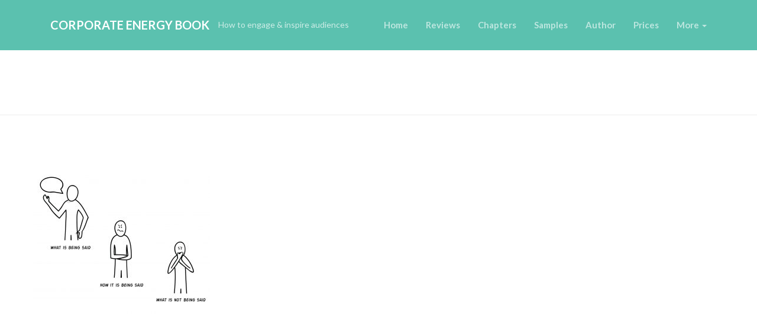

--- FILE ---
content_type: text/html; charset=UTF-8
request_url: http://corporate-energy-book.com/home/image-4-2-01/
body_size: 8911
content:
<!DOCTYPE html>
<html style="margin-top: 0 !important;" class="no-js" lang="en-GB">
<head>
<meta charset="UTF-8">
<meta name="viewport" content="width=device-width, initial-scale=1.0">
<link rel="profile" href="http://gmpg.org/xfn/11">
<link rel="pingback" href="http://corporate-energy-book.com/xmlrpc.php">
<meta name='robots' content='index, follow, max-image-preview:large, max-snippet:-1, max-video-preview:-1' />
	<style>img:is([sizes="auto" i], [sizes^="auto," i]) { contain-intrinsic-size: 3000px 1500px }</style>
	
	<!-- This site is optimized with the Yoast SEO plugin v26.4 - https://yoast.com/wordpress/plugins/seo/ -->
	<title>Image 4.2-01 - Corporate Energy Book</title>
	<link rel="canonical" href="https://corporate-energy-book.com/home/image-4-2-01/" />
	<meta property="og:locale" content="en_GB" />
	<meta property="og:type" content="article" />
	<meta property="og:title" content="Image 4.2-01 - Corporate Energy Book" />
	<meta property="og:url" content="https://corporate-energy-book.com/home/image-4-2-01/" />
	<meta property="og:site_name" content="Corporate Energy Book" />
	<meta property="og:image" content="https://corporate-energy-book.com/home/image-4-2-01" />
	<meta property="og:image:width" content="2122" />
	<meta property="og:image:height" content="1667" />
	<meta property="og:image:type" content="image/jpeg" />
	<meta name="twitter:card" content="summary_large_image" />
	<script type="application/ld+json" class="yoast-schema-graph">{"@context":"https://schema.org","@graph":[{"@type":"WebPage","@id":"https://corporate-energy-book.com/home/image-4-2-01/","url":"https://corporate-energy-book.com/home/image-4-2-01/","name":"Image 4.2-01 - Corporate Energy Book","isPartOf":{"@id":"https://corporate-energy-book.com/#website"},"primaryImageOfPage":{"@id":"https://corporate-energy-book.com/home/image-4-2-01/#primaryimage"},"image":{"@id":"https://corporate-energy-book.com/home/image-4-2-01/#primaryimage"},"thumbnailUrl":"https://corporate-energy-book.com/wp-content/uploads/2015/09/Image-4.2-01.jpg","datePublished":"2016-08-02T11:03:35+00:00","breadcrumb":{"@id":"https://corporate-energy-book.com/home/image-4-2-01/#breadcrumb"},"inLanguage":"en-GB","potentialAction":[{"@type":"ReadAction","target":["https://corporate-energy-book.com/home/image-4-2-01/"]}]},{"@type":"ImageObject","inLanguage":"en-GB","@id":"https://corporate-energy-book.com/home/image-4-2-01/#primaryimage","url":"https://corporate-energy-book.com/wp-content/uploads/2015/09/Image-4.2-01.jpg","contentUrl":"https://corporate-energy-book.com/wp-content/uploads/2015/09/Image-4.2-01.jpg","width":2122,"height":1667},{"@type":"BreadcrumbList","@id":"https://corporate-energy-book.com/home/image-4-2-01/#breadcrumb","itemListElement":[{"@type":"ListItem","position":1,"name":"Home","item":"https://corporate-energy-book.com/"},{"@type":"ListItem","position":2,"name":"Home","item":"https://corporate-energy-book.com/"},{"@type":"ListItem","position":3,"name":"Image 4.2-01"}]},{"@type":"WebSite","@id":"https://corporate-energy-book.com/#website","url":"https://corporate-energy-book.com/","name":"Corporate Energy Book","description":"How to engage &amp; inspire audiences","potentialAction":[{"@type":"SearchAction","target":{"@type":"EntryPoint","urlTemplate":"https://corporate-energy-book.com/?s={search_term_string}"},"query-input":{"@type":"PropertyValueSpecification","valueRequired":true,"valueName":"search_term_string"}}],"inLanguage":"en-GB"}]}</script>
	<!-- / Yoast SEO plugin. -->


<link rel='dns-prefetch' href='//fonts.googleapis.com' />
<script type="text/javascript">
/* <![CDATA[ */
window._wpemojiSettings = {"baseUrl":"https:\/\/s.w.org\/images\/core\/emoji\/16.0.1\/72x72\/","ext":".png","svgUrl":"https:\/\/s.w.org\/images\/core\/emoji\/16.0.1\/svg\/","svgExt":".svg","source":{"concatemoji":"http:\/\/corporate-energy-book.com\/wp-includes\/js\/wp-emoji-release.min.js?ver=6.8.3"}};
/*! This file is auto-generated */
!function(s,n){var o,i,e;function c(e){try{var t={supportTests:e,timestamp:(new Date).valueOf()};sessionStorage.setItem(o,JSON.stringify(t))}catch(e){}}function p(e,t,n){e.clearRect(0,0,e.canvas.width,e.canvas.height),e.fillText(t,0,0);var t=new Uint32Array(e.getImageData(0,0,e.canvas.width,e.canvas.height).data),a=(e.clearRect(0,0,e.canvas.width,e.canvas.height),e.fillText(n,0,0),new Uint32Array(e.getImageData(0,0,e.canvas.width,e.canvas.height).data));return t.every(function(e,t){return e===a[t]})}function u(e,t){e.clearRect(0,0,e.canvas.width,e.canvas.height),e.fillText(t,0,0);for(var n=e.getImageData(16,16,1,1),a=0;a<n.data.length;a++)if(0!==n.data[a])return!1;return!0}function f(e,t,n,a){switch(t){case"flag":return n(e,"\ud83c\udff3\ufe0f\u200d\u26a7\ufe0f","\ud83c\udff3\ufe0f\u200b\u26a7\ufe0f")?!1:!n(e,"\ud83c\udde8\ud83c\uddf6","\ud83c\udde8\u200b\ud83c\uddf6")&&!n(e,"\ud83c\udff4\udb40\udc67\udb40\udc62\udb40\udc65\udb40\udc6e\udb40\udc67\udb40\udc7f","\ud83c\udff4\u200b\udb40\udc67\u200b\udb40\udc62\u200b\udb40\udc65\u200b\udb40\udc6e\u200b\udb40\udc67\u200b\udb40\udc7f");case"emoji":return!a(e,"\ud83e\udedf")}return!1}function g(e,t,n,a){var r="undefined"!=typeof WorkerGlobalScope&&self instanceof WorkerGlobalScope?new OffscreenCanvas(300,150):s.createElement("canvas"),o=r.getContext("2d",{willReadFrequently:!0}),i=(o.textBaseline="top",o.font="600 32px Arial",{});return e.forEach(function(e){i[e]=t(o,e,n,a)}),i}function t(e){var t=s.createElement("script");t.src=e,t.defer=!0,s.head.appendChild(t)}"undefined"!=typeof Promise&&(o="wpEmojiSettingsSupports",i=["flag","emoji"],n.supports={everything:!0,everythingExceptFlag:!0},e=new Promise(function(e){s.addEventListener("DOMContentLoaded",e,{once:!0})}),new Promise(function(t){var n=function(){try{var e=JSON.parse(sessionStorage.getItem(o));if("object"==typeof e&&"number"==typeof e.timestamp&&(new Date).valueOf()<e.timestamp+604800&&"object"==typeof e.supportTests)return e.supportTests}catch(e){}return null}();if(!n){if("undefined"!=typeof Worker&&"undefined"!=typeof OffscreenCanvas&&"undefined"!=typeof URL&&URL.createObjectURL&&"undefined"!=typeof Blob)try{var e="postMessage("+g.toString()+"("+[JSON.stringify(i),f.toString(),p.toString(),u.toString()].join(",")+"));",a=new Blob([e],{type:"text/javascript"}),r=new Worker(URL.createObjectURL(a),{name:"wpTestEmojiSupports"});return void(r.onmessage=function(e){c(n=e.data),r.terminate(),t(n)})}catch(e){}c(n=g(i,f,p,u))}t(n)}).then(function(e){for(var t in e)n.supports[t]=e[t],n.supports.everything=n.supports.everything&&n.supports[t],"flag"!==t&&(n.supports.everythingExceptFlag=n.supports.everythingExceptFlag&&n.supports[t]);n.supports.everythingExceptFlag=n.supports.everythingExceptFlag&&!n.supports.flag,n.DOMReady=!1,n.readyCallback=function(){n.DOMReady=!0}}).then(function(){return e}).then(function(){var e;n.supports.everything||(n.readyCallback(),(e=n.source||{}).concatemoji?t(e.concatemoji):e.wpemoji&&e.twemoji&&(t(e.twemoji),t(e.wpemoji)))}))}((window,document),window._wpemojiSettings);
/* ]]> */
</script>
<style id='wp-emoji-styles-inline-css' type='text/css'>

	img.wp-smiley, img.emoji {
		display: inline !important;
		border: none !important;
		box-shadow: none !important;
		height: 1em !important;
		width: 1em !important;
		margin: 0 0.07em !important;
		vertical-align: -0.1em !important;
		background: none !important;
		padding: 0 !important;
	}
</style>
<link rel='stylesheet' id='contact-form-7-css' href='http://corporate-energy-book.com/wp-content/plugins/contact-form-7/includes/css/styles.css?ver=6.1.4' type='text/css' media='all' />
<link rel='stylesheet' id='wpsc-style-css' href='http://corporate-energy-book.com/wp-content/plugins/wordpress-simple-paypal-shopping-cart/assets/wpsc-front-end-styles.css?ver=5.2.5' type='text/css' media='all' />
<link rel='stylesheet' id='flatbook_main_style-css' href='http://corporate-energy-book.com/wp-content/themes/flatbook/style.css' type='text/css' media='all' />
<link rel='stylesheet' id='flatbook_custom_style-css' href='http://corporate-energy-book.com/wp-content/themes/flatbook/assets/css/custom-styles.css?ver=6.8.3' type='text/css' media='all' />
<style id='flatbook_custom_style-inline-css' type='text/css'>
.qpp-style.default {

    text-align: center;

}
</style>
<link rel='stylesheet' id='kirki_google_fonts-css' href='//fonts.googleapis.com/css?family=Lato:regular,italic,700,%7CRoboto+Slab:regular,700,400,inherit,400,400,700,400,700,400,400,400,400,400,400,700,400,700,700&#038;subset=latin' type='text/css' media='all' />
<link rel='stylesheet' id='kirki-styles-css' href='http://corporate-energy-book.com/wp-content/themes/flatbook/inc/customizer/kirki/assets/css/kirki-styles.css' type='text/css' media='all' />
<style id='kirki-styles-inline-css' type='text/css'>
body{font-family:Lato;font-size:16px;letter-spacing:0px;line-height:1.8em;font-weight:400;text-transform:none;color:#999999;}h1, h2, h3, h4, h5, h6, .h1, section .section-header .section-title, .section .section-header .section-title, .counter-item .counter-value, .tablet-menu .title, .countdown-time, .h2, .h3, .h4, .h5, .h6, .footer-widgets .widget-title, .btn{font-family:Roboto Slab;}blockquote{font-family:serif;font-size:18px;font-weight:700;font-style:italic;}a{font-weight:inherit;text-decoration:none;color:#5BC1AF;}a:hover{text-decoration:none;color:#399786;}.header-title{font-size:36px;letter-spacing:1px;font-weight:400;text-transform:none;}.page-title{font-size:35px;letter-spacing:0px;font-weight:400;text-transform:none;}.navbar .navbar-nav > li > a{font-size:15px;font-weight:700;text-transform:none;color:#bde6df;}.navbar .navbar-nav > li ul li a{font-size:14px;font-weight:400;text-transform:none;}.navbar-brand{font-size:20px;letter-spacing:0px;font-weight:700;text-transform:uppercase;color:#ffffff;}.tagline{font-size:16px;font-style:normal;text-transform:none;}h1, .h1{font-size:36px;letter-spacing:0px;font-weight:400;text-transform:none;color:#5BC1AF;}h2, .h2{font-size:32px;letter-spacing:0px;font-weight:400;text-transform:none;color:#5BC1AF;}h3, .h3{font-size:24px;letter-spacing:0px;font-weight:400;text-transform:none;color:#5BC1AF;}h4, .h4{font-size:20px;letter-spacing:0px;font-weight:400;text-transform:none;color:#5BC1AF;}h5, .h5{font-size:18px;letter-spacing:0px;font-weight:400;text-transform:none;color:#5BC1AF;}h6, .h6{font-size:16px;letter-spacing:0px;font-weight:400;text-transform:none;color:#5BC1AF;}.footer-widgets .widget-title{font-size:16px;font-weight:700;text-transform:uppercase;color:#dbdbdb;}.copyright-text{font-size:14px;font-weight:400;text-transform:none;}cite{font-size:16px;font-weight:700;font-style:normal;}.btn-xl{font-size:24px;}.btn-lg{font-size:20px;}.btn-md{font-size:18px;}.btn-sm{font-size:16px;}.btn-xs{font-size:16px;}.primary-color, .counter-value, .social-icons li > a:hover{color:#5bc1af;}.bg-primary, .blog-post .entry-header, .footer-subscribe, .blog-sidebar .widget_tag_cloud .tagcloud > a:hover, .btn-primary, .wpcf7-form .wpcf7-submit, .tablet-scrollbar .thumb, .tablet-reader:before, .plan-price, .widget_recent_entries li .avatar{background-color:#5bc1af;}.btn-primary:hover, .btn-primary:focus, .btn-primary:active, .wpcf7-form .wpcf7-submit:hover, .wpcf7-form .wpcf7-submit:active, .wpcf7-form .wpcf7-submit:focus{background-color:#40a997;}strong{color:#727272;}code{color:#5BC1AF;}#preloader{background-color:#ffffff;}#preloader .spinner > div{background-color:#5BC1AF;}.header-title .highlight{color:#ffffff;background-color:rgba(0,0,0,0.25);}.header-desc{color:#666666;}.page-header .page-title{color:#ffffff;}.section-header h1{color:#5BC1AF;}section .section-header .section-lead, .section .section-header .section-lead{color:#CCCCCC;}.section-header .divider > i{color:#5BC1AF;}#site-navbar{background-color:#5BC1AF;}.navbar .navbar-nav > li > a:hover{color:#ffffff;}.dropdown-menu > li > a{color:#999999;}.dropdown-menu > li > a:hover{color:#5BC1AF;}.navbar-tagline .tagline{color:#ffffff;}.footer-widgets{background-color:#494C4B;}.footer-widgets .widget a{color:#c9cac9;}.footer-widgets .widget a:hover{color:#eeeeee;}.footer-widgets .widget p{color:#6c6d6c;}.footer-copyright{background-color:#3d3f3e;}.footer-copyright p{color:#737373;}blockquote, blockquote > p{color:#dddddd;}blockquote cite{color:#5BC1AF;}section, .section{padding-top:100px;padding-bottom:100px;}#site-header{background-image:url("https://corporate-energy-book.com/wp-content/uploads/2016/08/Paint-Powder.jpg");}#site-header.page-header{background-image:url("");}#site-navbar, .navbar-fixer, #site-navbar .aligner{height:85px;}.blog{background-color:#F2ECEC;}.blog .blog-post .entry-content{text-align:justify;}.single{background-color:#F2ECEC;}.single .blog-post .entry-content{text-align:left;}.error404{background-color:#3D3F3E;}
</style>
<script type="text/javascript" src="http://corporate-energy-book.com/wp-includes/js/jquery/jquery.min.js?ver=3.7.1" id="jquery-core-js"></script>
<script type="text/javascript" src="http://corporate-energy-book.com/wp-includes/js/jquery/jquery-migrate.min.js?ver=3.4.1" id="jquery-migrate-js"></script>
<link rel="https://api.w.org/" href="https://corporate-energy-book.com/wp-json/" /><link rel="alternate" title="JSON" type="application/json" href="https://corporate-energy-book.com/wp-json/wp/v2/media/1139" /><link rel="EditURI" type="application/rsd+xml" title="RSD" href="https://corporate-energy-book.com/xmlrpc.php?rsd" />
<meta name="generator" content="WordPress 6.8.3" />
<link rel='shortlink' href='https://corporate-energy-book.com/?p=1139' />
<link rel="alternate" title="oEmbed (JSON)" type="application/json+oembed" href="https://corporate-energy-book.com/wp-json/oembed/1.0/embed?url=https%3A%2F%2Fcorporate-energy-book.com%2Fhome%2Fimage-4-2-01%2F" />
<link rel="alternate" title="oEmbed (XML)" type="text/xml+oembed" href="https://corporate-energy-book.com/wp-json/oembed/1.0/embed?url=https%3A%2F%2Fcorporate-energy-book.com%2Fhome%2Fimage-4-2-01%2F&#038;format=xml" />

<!-- WP Simple Shopping Cart plugin v5.2.5 - https://wordpress.org/plugins/wordpress-simple-paypal-shopping-cart/ -->
	<script type="text/javascript">
	function ReadForm (obj1, tst) {
	    // Read the user form
	    var i,j,pos;
	    val_total="";val_combo="";

	    for (i=0; i<obj1.length; i++)
	    {
	        // run entire form
	        obj = obj1.elements[i];           // a form element

	        if (obj.type == "select-one")
	        {   // just selects
	            if (obj.name == "quantity" ||
	                obj.name == "amount") continue;
		        pos = obj.selectedIndex;        // which option selected
		        
		        const selected_option = obj.options[pos];
		        
		        val = selected_option?.value;   // selected value
		        if (selected_option?.getAttribute("data-display-text")){
                    val = selected_option?.getAttribute("data-display-text");
                }
		        
		        val_combo = val_combo + " (" + val + ")";
	        }
	    }
		// Now summarize everything we have processed above
		val_total = obj1.product_tmp.value + val_combo;
		obj1.wspsc_product.value = val_total;
	}
	</script>
    <link rel="icon" href="https://corporate-energy-book.com/wp-content/uploads/2016/06/CE-logo-sm.png" sizes="32x32" />
<link rel="icon" href="https://corporate-energy-book.com/wp-content/uploads/2016/06/CE-logo-sm.png" sizes="192x192" />
<link rel="apple-touch-icon" href="https://corporate-energy-book.com/wp-content/uploads/2016/06/CE-logo-sm.png" />
<meta name="msapplication-TileImage" content="https://corporate-energy-book.com/wp-content/uploads/2016/06/CE-logo-sm.png" />
</head>

<body class="attachment wp-singular attachment-template-default attachmentid-1139 attachment-jpeg wp-theme-flatbook">



	<div id="preloader">

	    <div class="aligner">

	        <div class="spinner">

	            <div class="bar1"></div>

	            <div class="bar2"></div>

	            <div class="bar3"></div>

	            <div class="bar4"></div>

	            <div class="bar5"></div>

	        </div>

	    </div>

	</div>



	<button id="scrolltop" class="btn btn-half-dark btn-scrolltop upscaled">

		<i class="fa fa-chevron-up"></i>

    </button>


<nav id="site-navbar" class="navbar  navbar-fixed-top">

    <div class="container">

        <div class="navbar-header">

            <button type="button" class="navbar-toggle collapsed" data-toggle="collapse" data-target="#onepage-nav">

                <i class="fa fa-bars"></i>

            </button>

	        <a class="navbar-brand" rel="home" href="https://corporate-energy-book.com/" title="Corporate Energy Book">

                <span class="aligner">

                    
                        Corporate Energy Book
                    
                </span>
	        </a>

        </div>

        
            <div class="navbar-tagline hidden-md">

                <span class="aligner">

                    <span class="tagline">

                        How to engage &amp; inspire audiences
                    </span>

                </span>

            </div>

        
        <div id="onepage-nav" class="collapse navbar-collapse"><ul id="primary-menu" class="nav navbar-nav navbar-right"><li id="menu-item-918" class="menu-item menu-item-type-post_type menu-item-object-page menu-item-home menu-item-918"><a title="Home" href="https://corporate-energy-book.com/"><span class="aligner">Home</span></a></li>
<li id="menu-item-976" class="menu-item menu-item-type-custom menu-item-object-custom menu-item-976"><a title="Reviews" href="https://corporate-energy-book.com/#reviews"><span class="aligner">Reviews</span></a></li>
<li id="menu-item-913" class="scroll-menu-link menu-item menu-item-type-custom menu-item-object-custom menu-item-913"><a title="Chapters" href="https://corporate-energy-book.com/#features"><span class="aligner">Chapters</span></a></li>
<li id="menu-item-915" class="scroll-menu-link menu-item menu-item-type-custom menu-item-object-custom menu-item-915"><a title="Samples" href="https://corporate-energy-book.com/#samples"><span class="aligner">Samples</span></a></li>
<li id="menu-item-917" class="scroll-menu-link menu-item menu-item-type-custom menu-item-object-custom menu-item-917"><a title="Author" href="https://corporate-energy-book.com/#author"><span class="aligner">Author</span></a></li>
<li id="menu-item-916" class="scroll-menu-link menu-item menu-item-type-custom menu-item-object-custom menu-item-916"><a title="Prices" href="https://corporate-energy-book.com/#pricing"><span class="aligner">Prices</span></a></li>
<li id="menu-item-911" class="menu-item menu-item-type-custom menu-item-object-custom menu-item-has-children menu-item-911 dropdown"><a title="More" href="#" data-toggle="dropdown" class="dropdown-toggle" aria-haspopup="true"><span class="aligner">More <span class="caret"></span></span></a>
<ul role="menu" class=" dropdown-menu">
	<li id="menu-item-983" class="menu-item menu-item-type-post_type menu-item-object-page menu-item-983"><a title="Programmes" href="https://corporate-energy-book.com/programmes/"><span class="aligner">Programmes</span></a></li>
	<li id="menu-item-975" class="menu-item menu-item-type-post_type menu-item-object-page menu-item-975"><a title="Blog" href="https://corporate-energy-book.com/blog/"><span class="aligner">Blog</span></a></li>
	<li id="menu-item-928" class="menu-item menu-item-type-post_type menu-item-object-page menu-item-928"><a title="Contact Us" href="https://corporate-energy-book.com/contact-us/"><span class="aligner">Contact Us</span></a></li>
</ul>
</li>
</ul></div>
    </div><!--/.container-->

</nav><!--/#site-navbar-->

<div class="navbar-fixer"></div>

	
 <header id="site-header" class="page-header" data-image-src="" data-parallax="scroll">

	<div class="container">

		<div class="row">

			<div class="col-xs-12 header-content">

				<h1 class="page-title">

					Image 4.2-01
				</h1>

			</div>

		</div>

	</div>

 </header>

<div id="site-content">

 

	<section id="content">

		<div class="container">

			<div class="row">

<p class="attachment"><a href='https://corporate-energy-book.com/wp-content/uploads/2015/09/Image-4.2-01.jpg'><img fetchpriority="high" decoding="async" width="300" height="236" src="https://corporate-energy-book.com/wp-content/uploads/2015/09/Image-4.2-01-300x236.jpg" class="attachment-medium size-medium" alt="" srcset="https://corporate-energy-book.com/wp-content/uploads/2015/09/Image-4.2-01-300x236.jpg 300w, https://corporate-energy-book.com/wp-content/uploads/2015/09/Image-4.2-01-768x603.jpg 768w, https://corporate-energy-book.com/wp-content/uploads/2015/09/Image-4.2-01-1024x804.jpg 1024w" sizes="(max-width: 300px) 100vw, 300px" /></a></p>

<section id="comments" class="comments-area">

	<div id="comment-list" class="pd-sm">

	
	
	</div>

	<div id="comment-reply" class="pd-t-sm no-pd-b">

	<div class="section-header">
		<h2>Leave a Reply</h2>
		<div class="divider">
			<i class="fa fa-pencil-square bg-light"></i>
		</div>
	</div>

		<div id="respond" class="comment-respond">
		<h3 id="reply-title" class="comment-reply-title"> <small><a rel="nofollow" id="cancel-comment-reply-link" href="/home/image-4-2-01/#respond" style="display:none;">Cancel reply</a></small></h3><form action="http://corporate-energy-book.com/wp-comments-post.php" method="post" id="commentform" class="comment-form"><div class="row"><div class="col-sm-12 form-group"><textarea id="comment" name="comment" rows="5" placeholder="Comment *" class="form-control" aria-required="true"></textarea></div></div><div class="row"><div class="col-sm-6 form-group"><input id="author" name="author" type="text" placeholder="Name *" class="form-control" value=""></div>
<div class="col-sm-6 form-group"><input id="email" name="email" type="text" placeholder="Email *" class="form-control" value=""></div></div>
<div class="gglcptch gglcptch_v3"><div class="google-captcha-notice">This site is protected by reCAPTCHA and the Google <a href="https://policies.google.com/privacy" target="_blank">Privacy Policy</a> and <a href="https://policies.google.com/terms" target="_blank">Terms of Service</a> apply.</div><input type="hidden" id="g-recaptcha-response" name="g-recaptcha-response" /><br /><div class="gglcptch_error_text">The reCAPTCHA verification period has expired. Please reload the page.</div></div><p class="form-submit"><input name="submit" type="submit" id="submit" class="btn btn-primary btn-lg" value="Submit Comment" /> <input type='hidden' name='comment_post_ID' value='1139' id='comment_post_ID' />
<input type='hidden' name='comment_parent' id='comment_parent' value='0' />
</p></form>	</div><!-- #respond -->
	
	</div>

</section><!-- /#comments -->
 

		</div><!--/.row-->

	</div><!--/.container-->	

</section><!--/#content-->



</div><!--/#site-content-->



<footer id="site-footer" class="footer">


    

<div class="footer-copyright">

	<div class="container">

		<div class="row">

			
				<div class="col-sm-6">

					<p class="copyright-text no-mg pd-t-xs">

						CORPORATE ENERGY BY CHRIS ATKINSON © 2017-2024
					</p><!--/.copyright-text-->

				</div><!--/.col-sm-6-->

				<div class="col-sm-6">

					<div class="social-icons">

						<ul class="social-icons"><li><a href="https://twitter.com/ChrisASpeaker" title="Twitter" target="_blank"><i class="fa fa-lg fa-twitter-square"></i></a></li><li><a href="https://uk.linkedin.com/in/chrisatkinson" title="LinkedIn" target="_blank"><i class="fa fa-lg fa-linkedin-square"></i></a></li><li><a href="https://www.youtube.com/channel/UCZNqxkDQaRumVIeNqnn0RlA" title="YouTube" target="_blank"><i class="fa fa-lg fa-youtube-square"></i></a></li></ul>
	        		</div><!--/.social-icons-->

				</div><!--/.col-sm-6-->

			
		</div><!--/.row-->

	</div><!--/.container-->

</div><!--/.footer-copyright-->



</footer><!-- /#site-footer -->
<script type="speculationrules">
{"prefetch":[{"source":"document","where":{"and":[{"href_matches":"\/*"},{"not":{"href_matches":["\/wp-*.php","\/wp-admin\/*","\/wp-content\/uploads\/*","\/wp-content\/*","\/wp-content\/plugins\/*","\/wp-content\/themes\/flatbook\/*","\/*\\?(.+)"]}},{"not":{"selector_matches":"a[rel~=\"nofollow\"]"}},{"not":{"selector_matches":".no-prefetch, .no-prefetch a"}}]},"eagerness":"conservative"}]}
</script>
<link rel='stylesheet' id='gglcptch-css' href='http://corporate-energy-book.com/wp-content/plugins/google-captcha/css/gglcptch.css?ver=1.85' type='text/css' media='all' />
<link rel='stylesheet' id='gglcptch_hide-css' href='http://corporate-energy-book.com/wp-content/plugins/google-captcha/css/hide_badge.css?ver=1.85' type='text/css' media='all' />
<script type="text/javascript" src="http://corporate-energy-book.com/wp-includes/js/dist/hooks.min.js?ver=4d63a3d491d11ffd8ac6" id="wp-hooks-js"></script>
<script type="text/javascript" src="http://corporate-energy-book.com/wp-includes/js/dist/i18n.min.js?ver=5e580eb46a90c2b997e6" id="wp-i18n-js"></script>
<script type="text/javascript" id="wp-i18n-js-after">
/* <![CDATA[ */
wp.i18n.setLocaleData( { 'text direction\u0004ltr': [ 'ltr' ] } );
/* ]]> */
</script>
<script type="text/javascript" src="http://corporate-energy-book.com/wp-content/plugins/contact-form-7/includes/swv/js/index.js?ver=6.1.4" id="swv-js"></script>
<script type="text/javascript" id="contact-form-7-js-before">
/* <![CDATA[ */
var wpcf7 = {
    "api": {
        "root": "https:\/\/corporate-energy-book.com\/wp-json\/",
        "namespace": "contact-form-7\/v1"
    }
};
/* ]]> */
</script>
<script type="text/javascript" src="http://corporate-energy-book.com/wp-content/plugins/contact-form-7/includes/js/index.js?ver=6.1.4" id="contact-form-7-js"></script>
<script type="text/javascript" src="http://corporate-energy-book.com/wp-content/themes/flatbook/assets/js/bootstrap.js" id="flatbook_bootstrap_script-js"></script>
<script type="text/javascript" src="http://corporate-energy-book.com/wp-content/themes/flatbook/assets/js/waypoints.min.js" id="flatbook_waypoints_script-js"></script>
<script type="text/javascript" src="http://corporate-energy-book.com/wp-content/themes/flatbook/assets/js/wow.min.js" id="flatbook_wow_script-js"></script>
<script type="text/javascript" src="http://corporate-energy-book.com/wp-content/themes/flatbook/assets/js/parallax.min.js" id="flatbook_parallax_script-js"></script>
<script type="text/javascript" src="http://corporate-energy-book.com/wp-content/themes/flatbook/assets/js/retina.min.js" id="flatbook_retina_script-js"></script>
<script type="text/javascript" src="http://corporate-energy-book.com/wp-content/themes/flatbook/assets/js/flatbook.js" id="flatbook_flatbook_script-js"></script>
<script type="text/javascript" src="http://corporate-energy-book.com/wp-includes/js/comment-reply.min.js?ver=6.8.3" id="comment-reply-js" async="async" data-wp-strategy="async"></script>
<script type="text/javascript" data-cfasync="false" async="async" defer="defer" src="https://www.recaptcha.net/recaptcha/api.js?render=6Ld-kLEUAAAAANIKoQO769x4Unqh3e0vo9Y4mvL6" id="gglcptch_api-js"></script>
<script type="text/javascript" id="gglcptch_script-js-extra">
/* <![CDATA[ */
var gglcptch = {"options":{"version":"v3","sitekey":"6Ld-kLEUAAAAANIKoQO769x4Unqh3e0vo9Y4mvL6","error":"<strong>Warning<\/strong>:&nbsp;More than one reCAPTCHA has been found in the current form. Please remove all unnecessary reCAPTCHA fields to make it work properly.","disable":0},"vars":{"visibility":false}};
/* ]]> */
</script>
<script type="text/javascript" src="http://corporate-energy-book.com/wp-content/plugins/google-captcha/js/script.js?ver=1.85" id="gglcptch_script-js"></script>

</body>
</html>

--- FILE ---
content_type: text/css
request_url: http://corporate-energy-book.com/wp-content/themes/flatbook/style.css
body_size: 1042
content:
/**
 * Theme Name:  FlatBook
 * Theme URI:   http://demo.eriktailor.com/flatbook/
 * Author:      ErikTailor
 * Author URI:  http://themeforest.net/user/eriktailor/
 * Description: FlatBook is a beautiful clean & minimal responsive ebook & app selling landing page theme featuring a trendy but unique flat design style. FlatBook suits perfectly every business or individuals who would like to showcase their ebook with a sleek onepage landing page, in a sophisticated eye-catching way.
 * Version:     2.0.7
 * License:     GNU General Public License v2 or later
 * License URI: http://www.gnu.org/licenses/gpl-2.0.html
 * Text Domain: flatbook
 * Domain Path: /languages/
 * Tags:        green, light, gray, responsive-layout, right-sidebar, one-column, custom-colors, custom-menu, featured-images, white, light, responsive-layout, custom-background, custom-colors, custom-header, custom-menu, featured-images, flexible-header, full-width-template, theme-options, translation-ready
 */

 @import url("assets/css/flatbook.css");

--- FILE ---
content_type: text/css
request_url: http://corporate-energy-book.com/wp-content/themes/flatbook/assets/css/flatbook.css
body_size: 376254
content:
@charset "UTF-8";
.animated {
  -webkit-animation-duration: 1s;
  animation-duration: 1s;
  -webkit-animation-fill-mode: both;
  animation-fill-mode: both; }

.animated.infinite {
  -webkit-animation-iteration-count: infinite;
  animation-iteration-count: infinite; }

.animated.hinge {
  -webkit-animation-duration: 2s;
  animation-duration: 2s; }

.animated.bounceIn,
.animated.bounceOut {
  -webkit-animation-duration: .75s;
  animation-duration: .75s; }

.animated.flipOutX,
.animated.flipOutY {
  -webkit-animation-duration: .75s;
  animation-duration: .75s; }

@-webkit-keyframes bounce {
  0%, 20%, 53%, 80%, 100% {
    -webkit-transition-timing-function: cubic-bezier(0.215, 0.61, 0.355, 1);
    transition-timing-function: cubic-bezier(0.215, 0.61, 0.355, 1);
    -webkit-transform: translate3d(0, 0, 0);
    transform: translate3d(0, 0, 0); }
  40%, 43% {
    -webkit-transition-timing-function: cubic-bezier(0.755, 0.05, 0.855, 0.06);
    transition-timing-function: cubic-bezier(0.755, 0.05, 0.855, 0.06);
    -webkit-transform: translate3d(0, -30px, 0);
    transform: translate3d(0, -30px, 0); }
  70% {
    -webkit-transition-timing-function: cubic-bezier(0.755, 0.05, 0.855, 0.06);
    transition-timing-function: cubic-bezier(0.755, 0.05, 0.855, 0.06);
    -webkit-transform: translate3d(0, -15px, 0);
    transform: translate3d(0, -15px, 0); }
  90% {
    -webkit-transform: translate3d(0, -4px, 0);
    transform: translate3d(0, -4px, 0); } }
@keyframes bounce {
  0%, 20%, 53%, 80%, 100% {
    -webkit-transition-timing-function: cubic-bezier(0.215, 0.61, 0.355, 1);
    transition-timing-function: cubic-bezier(0.215, 0.61, 0.355, 1);
    -webkit-transform: translate3d(0, 0, 0);
    transform: translate3d(0, 0, 0); }
  40%, 43% {
    -webkit-transition-timing-function: cubic-bezier(0.755, 0.05, 0.855, 0.06);
    transition-timing-function: cubic-bezier(0.755, 0.05, 0.855, 0.06);
    -webkit-transform: translate3d(0, -30px, 0);
    transform: translate3d(0, -30px, 0); }
  70% {
    -webkit-transition-timing-function: cubic-bezier(0.755, 0.05, 0.855, 0.06);
    transition-timing-function: cubic-bezier(0.755, 0.05, 0.855, 0.06);
    -webkit-transform: translate3d(0, -15px, 0);
    transform: translate3d(0, -15px, 0); }
  90% {
    -webkit-transform: translate3d(0, -4px, 0);
    transform: translate3d(0, -4px, 0); } }
.bounce {
  -webkit-animation-name: bounce;
  animation-name: bounce;
  -webkit-transform-origin: center bottom;
  transform-origin: center bottom; }

@-webkit-keyframes flash {
  0%, 50%, 100% {
    opacity: 1; }
  25%, 75% {
    opacity: 0; } }
@keyframes flash {
  0%, 50%, 100% {
    opacity: 1; }
  25%, 75% {
    opacity: 0; } }
.flash {
  -webkit-animation-name: flash;
  animation-name: flash; }

/* originally authored by Nick Pettit - https://github.com/nickpettit/glide */
@-webkit-keyframes pulse {
  0% {
    -webkit-transform: scale3d(1, 1, 1);
    transform: scale3d(1, 1, 1); }
  50% {
    -webkit-transform: scale3d(1.05, 1.05, 1.05);
    transform: scale3d(1.05, 1.05, 1.05); }
  100% {
    -webkit-transform: scale3d(1, 1, 1);
    transform: scale3d(1, 1, 1); } }
@keyframes pulse {
  0% {
    -webkit-transform: scale3d(1, 1, 1);
    transform: scale3d(1, 1, 1); }
  50% {
    -webkit-transform: scale3d(1.05, 1.05, 1.05);
    transform: scale3d(1.05, 1.05, 1.05); }
  100% {
    -webkit-transform: scale3d(1, 1, 1);
    transform: scale3d(1, 1, 1); } }
.pulse {
  -webkit-animation-name: pulse;
  animation-name: pulse; }

@-webkit-keyframes rubberBand {
  0% {
    -webkit-transform: scale3d(1, 1, 1);
    transform: scale3d(1, 1, 1); }
  30% {
    -webkit-transform: scale3d(1.25, 0.75, 1);
    transform: scale3d(1.25, 0.75, 1); }
  40% {
    -webkit-transform: scale3d(0.75, 1.25, 1);
    transform: scale3d(0.75, 1.25, 1); }
  50% {
    -webkit-transform: scale3d(1.15, 0.85, 1);
    transform: scale3d(1.15, 0.85, 1); }
  65% {
    -webkit-transform: scale3d(0.95, 1.05, 1);
    transform: scale3d(0.95, 1.05, 1); }
  75% {
    -webkit-transform: scale3d(1.05, 0.95, 1);
    transform: scale3d(1.05, 0.95, 1); }
  100% {
    -webkit-transform: scale3d(1, 1, 1);
    transform: scale3d(1, 1, 1); } }
@keyframes rubberBand {
  0% {
    -webkit-transform: scale3d(1, 1, 1);
    transform: scale3d(1, 1, 1); }
  30% {
    -webkit-transform: scale3d(1.25, 0.75, 1);
    transform: scale3d(1.25, 0.75, 1); }
  40% {
    -webkit-transform: scale3d(0.75, 1.25, 1);
    transform: scale3d(0.75, 1.25, 1); }
  50% {
    -webkit-transform: scale3d(1.15, 0.85, 1);
    transform: scale3d(1.15, 0.85, 1); }
  65% {
    -webkit-transform: scale3d(0.95, 1.05, 1);
    transform: scale3d(0.95, 1.05, 1); }
  75% {
    -webkit-transform: scale3d(1.05, 0.95, 1);
    transform: scale3d(1.05, 0.95, 1); }
  100% {
    -webkit-transform: scale3d(1, 1, 1);
    transform: scale3d(1, 1, 1); } }
.rubberBand {
  -webkit-animation-name: rubberBand;
  animation-name: rubberBand; }

@-webkit-keyframes shake {
  0%, 100% {
    -webkit-transform: translate3d(0, 0, 0);
    transform: translate3d(0, 0, 0); }
  10%, 30%, 50%, 70%, 90% {
    -webkit-transform: translate3d(-10px, 0, 0);
    transform: translate3d(-10px, 0, 0); }
  20%, 40%, 60%, 80% {
    -webkit-transform: translate3d(10px, 0, 0);
    transform: translate3d(10px, 0, 0); } }
@keyframes shake {
  0%, 100% {
    -webkit-transform: translate3d(0, 0, 0);
    transform: translate3d(0, 0, 0); }
  10%, 30%, 50%, 70%, 90% {
    -webkit-transform: translate3d(-10px, 0, 0);
    transform: translate3d(-10px, 0, 0); }
  20%, 40%, 60%, 80% {
    -webkit-transform: translate3d(10px, 0, 0);
    transform: translate3d(10px, 0, 0); } }
.shake {
  -webkit-animation-name: shake;
  animation-name: shake; }

@-webkit-keyframes swing {
  20% {
    -webkit-transform: rotate3d(0, 0, 1, 15deg);
    transform: rotate3d(0, 0, 1, 15deg); }
  40% {
    -webkit-transform: rotate3d(0, 0, 1, -10deg);
    transform: rotate3d(0, 0, 1, -10deg); }
  60% {
    -webkit-transform: rotate3d(0, 0, 1, 5deg);
    transform: rotate3d(0, 0, 1, 5deg); }
  80% {
    -webkit-transform: rotate3d(0, 0, 1, -5deg);
    transform: rotate3d(0, 0, 1, -5deg); }
  100% {
    -webkit-transform: rotate3d(0, 0, 1, 0deg);
    transform: rotate3d(0, 0, 1, 0deg); } }
@keyframes swing {
  20% {
    -webkit-transform: rotate3d(0, 0, 1, 15deg);
    transform: rotate3d(0, 0, 1, 15deg); }
  40% {
    -webkit-transform: rotate3d(0, 0, 1, -10deg);
    transform: rotate3d(0, 0, 1, -10deg); }
  60% {
    -webkit-transform: rotate3d(0, 0, 1, 5deg);
    transform: rotate3d(0, 0, 1, 5deg); }
  80% {
    -webkit-transform: rotate3d(0, 0, 1, -5deg);
    transform: rotate3d(0, 0, 1, -5deg); }
  100% {
    -webkit-transform: rotate3d(0, 0, 1, 0deg);
    transform: rotate3d(0, 0, 1, 0deg); } }
.swing {
  -webkit-transform-origin: top center;
  transform-origin: top center;
  -webkit-animation-name: swing;
  animation-name: swing; }

@-webkit-keyframes tada {
  0% {
    -webkit-transform: scale3d(1, 1, 1);
    transform: scale3d(1, 1, 1); }
  10%, 20% {
    -webkit-transform: scale3d(0.9, 0.9, 0.9) rotate3d(0, 0, 1, -3deg);
    transform: scale3d(0.9, 0.9, 0.9) rotate3d(0, 0, 1, -3deg); }
  30%, 50%, 70%, 90% {
    -webkit-transform: scale3d(1.1, 1.1, 1.1) rotate3d(0, 0, 1, 3deg);
    transform: scale3d(1.1, 1.1, 1.1) rotate3d(0, 0, 1, 3deg); }
  40%, 60%, 80% {
    -webkit-transform: scale3d(1.1, 1.1, 1.1) rotate3d(0, 0, 1, -3deg);
    transform: scale3d(1.1, 1.1, 1.1) rotate3d(0, 0, 1, -3deg); }
  100% {
    -webkit-transform: scale3d(1, 1, 1);
    transform: scale3d(1, 1, 1); } }
@keyframes tada {
  0% {
    -webkit-transform: scale3d(1, 1, 1);
    transform: scale3d(1, 1, 1); }
  10%, 20% {
    -webkit-transform: scale3d(0.9, 0.9, 0.9) rotate3d(0, 0, 1, -3deg);
    transform: scale3d(0.9, 0.9, 0.9) rotate3d(0, 0, 1, -3deg); }
  30%, 50%, 70%, 90% {
    -webkit-transform: scale3d(1.1, 1.1, 1.1) rotate3d(0, 0, 1, 3deg);
    transform: scale3d(1.1, 1.1, 1.1) rotate3d(0, 0, 1, 3deg); }
  40%, 60%, 80% {
    -webkit-transform: scale3d(1.1, 1.1, 1.1) rotate3d(0, 0, 1, -3deg);
    transform: scale3d(1.1, 1.1, 1.1) rotate3d(0, 0, 1, -3deg); }
  100% {
    -webkit-transform: scale3d(1, 1, 1);
    transform: scale3d(1, 1, 1); } }
.tada {
  -webkit-animation-name: tada;
  animation-name: tada; }

/* originally authored by Nick Pettit - https://github.com/nickpettit/glide */
@-webkit-keyframes wobble {
  0% {
    -webkit-transform: none;
    transform: none; }
  15% {
    -webkit-transform: translate3d(-25%, 0, 0) rotate3d(0, 0, 1, -5deg);
    transform: translate3d(-25%, 0, 0) rotate3d(0, 0, 1, -5deg); }
  30% {
    -webkit-transform: translate3d(20%, 0, 0) rotate3d(0, 0, 1, 3deg);
    transform: translate3d(20%, 0, 0) rotate3d(0, 0, 1, 3deg); }
  45% {
    -webkit-transform: translate3d(-15%, 0, 0) rotate3d(0, 0, 1, -3deg);
    transform: translate3d(-15%, 0, 0) rotate3d(0, 0, 1, -3deg); }
  60% {
    -webkit-transform: translate3d(10%, 0, 0) rotate3d(0, 0, 1, 2deg);
    transform: translate3d(10%, 0, 0) rotate3d(0, 0, 1, 2deg); }
  75% {
    -webkit-transform: translate3d(-5%, 0, 0) rotate3d(0, 0, 1, -1deg);
    transform: translate3d(-5%, 0, 0) rotate3d(0, 0, 1, -1deg); }
  100% {
    -webkit-transform: none;
    transform: none; } }
@keyframes wobble {
  0% {
    -webkit-transform: none;
    transform: none; }
  15% {
    -webkit-transform: translate3d(-25%, 0, 0) rotate3d(0, 0, 1, -5deg);
    transform: translate3d(-25%, 0, 0) rotate3d(0, 0, 1, -5deg); }
  30% {
    -webkit-transform: translate3d(20%, 0, 0) rotate3d(0, 0, 1, 3deg);
    transform: translate3d(20%, 0, 0) rotate3d(0, 0, 1, 3deg); }
  45% {
    -webkit-transform: translate3d(-15%, 0, 0) rotate3d(0, 0, 1, -3deg);
    transform: translate3d(-15%, 0, 0) rotate3d(0, 0, 1, -3deg); }
  60% {
    -webkit-transform: translate3d(10%, 0, 0) rotate3d(0, 0, 1, 2deg);
    transform: translate3d(10%, 0, 0) rotate3d(0, 0, 1, 2deg); }
  75% {
    -webkit-transform: translate3d(-5%, 0, 0) rotate3d(0, 0, 1, -1deg);
    transform: translate3d(-5%, 0, 0) rotate3d(0, 0, 1, -1deg); }
  100% {
    -webkit-transform: none;
    transform: none; } }
.wobble {
  -webkit-animation-name: wobble;
  animation-name: wobble; }

@-webkit-keyframes bounceIn {
  0%, 20%, 40%, 60%, 80%, 100% {
    -webkit-transition-timing-function: cubic-bezier(0.215, 0.61, 0.355, 1);
    transition-timing-function: cubic-bezier(0.215, 0.61, 0.355, 1); }
  0% {
    opacity: 0;
    -webkit-transform: scale3d(0.3, 0.3, 0.3);
    transform: scale3d(0.3, 0.3, 0.3); }
  20% {
    -webkit-transform: scale3d(1.1, 1.1, 1.1);
    transform: scale3d(1.1, 1.1, 1.1); }
  40% {
    -webkit-transform: scale3d(0.9, 0.9, 0.9);
    transform: scale3d(0.9, 0.9, 0.9); }
  60% {
    opacity: 1;
    -webkit-transform: scale3d(1.03, 1.03, 1.03);
    transform: scale3d(1.03, 1.03, 1.03); }
  80% {
    -webkit-transform: scale3d(0.97, 0.97, 0.97);
    transform: scale3d(0.97, 0.97, 0.97); }
  100% {
    opacity: 1;
    -webkit-transform: scale3d(1, 1, 1);
    transform: scale3d(1, 1, 1); } }
@keyframes bounceIn {
  0%, 20%, 40%, 60%, 80%, 100% {
    -webkit-transition-timing-function: cubic-bezier(0.215, 0.61, 0.355, 1);
    transition-timing-function: cubic-bezier(0.215, 0.61, 0.355, 1); }
  0% {
    opacity: 0;
    -webkit-transform: scale3d(0.3, 0.3, 0.3);
    transform: scale3d(0.3, 0.3, 0.3); }
  20% {
    -webkit-transform: scale3d(1.1, 1.1, 1.1);
    transform: scale3d(1.1, 1.1, 1.1); }
  40% {
    -webkit-transform: scale3d(0.9, 0.9, 0.9);
    transform: scale3d(0.9, 0.9, 0.9); }
  60% {
    opacity: 1;
    -webkit-transform: scale3d(1.03, 1.03, 1.03);
    transform: scale3d(1.03, 1.03, 1.03); }
  80% {
    -webkit-transform: scale3d(0.97, 0.97, 0.97);
    transform: scale3d(0.97, 0.97, 0.97); }
  100% {
    opacity: 1;
    -webkit-transform: scale3d(1, 1, 1);
    transform: scale3d(1, 1, 1); } }
.bounceIn {
  -webkit-animation-name: bounceIn;
  animation-name: bounceIn; }

@-webkit-keyframes bounceInDown {
  0%, 60%, 75%, 90%, 100% {
    -webkit-transition-timing-function: cubic-bezier(0.215, 0.61, 0.355, 1);
    transition-timing-function: cubic-bezier(0.215, 0.61, 0.355, 1); }
  0% {
    opacity: 0;
    -webkit-transform: translate3d(0, -3000px, 0);
    transform: translate3d(0, -3000px, 0); }
  60% {
    opacity: 1;
    -webkit-transform: translate3d(0, 25px, 0);
    transform: translate3d(0, 25px, 0); }
  75% {
    -webkit-transform: translate3d(0, -10px, 0);
    transform: translate3d(0, -10px, 0); }
  90% {
    -webkit-transform: translate3d(0, 5px, 0);
    transform: translate3d(0, 5px, 0); }
  100% {
    -webkit-transform: none;
    transform: none; } }
@keyframes bounceInDown {
  0%, 60%, 75%, 90%, 100% {
    -webkit-transition-timing-function: cubic-bezier(0.215, 0.61, 0.355, 1);
    transition-timing-function: cubic-bezier(0.215, 0.61, 0.355, 1); }
  0% {
    opacity: 0;
    -webkit-transform: translate3d(0, -3000px, 0);
    transform: translate3d(0, -3000px, 0); }
  60% {
    opacity: 1;
    -webkit-transform: translate3d(0, 25px, 0);
    transform: translate3d(0, 25px, 0); }
  75% {
    -webkit-transform: translate3d(0, -10px, 0);
    transform: translate3d(0, -10px, 0); }
  90% {
    -webkit-transform: translate3d(0, 5px, 0);
    transform: translate3d(0, 5px, 0); }
  100% {
    -webkit-transform: none;
    transform: none; } }
.bounceInDown {
  -webkit-animation-name: bounceInDown;
  animation-name: bounceInDown; }

@-webkit-keyframes bounceInLeft {
  0%, 60%, 75%, 90%, 100% {
    -webkit-transition-timing-function: cubic-bezier(0.215, 0.61, 0.355, 1);
    transition-timing-function: cubic-bezier(0.215, 0.61, 0.355, 1); }
  0% {
    opacity: 0;
    -webkit-transform: translate3d(-3000px, 0, 0);
    transform: translate3d(-3000px, 0, 0); }
  60% {
    opacity: 1;
    -webkit-transform: translate3d(25px, 0, 0);
    transform: translate3d(25px, 0, 0); }
  75% {
    -webkit-transform: translate3d(-10px, 0, 0);
    transform: translate3d(-10px, 0, 0); }
  90% {
    -webkit-transform: translate3d(5px, 0, 0);
    transform: translate3d(5px, 0, 0); }
  100% {
    -webkit-transform: none;
    transform: none; } }
@keyframes bounceInLeft {
  0%, 60%, 75%, 90%, 100% {
    -webkit-transition-timing-function: cubic-bezier(0.215, 0.61, 0.355, 1);
    transition-timing-function: cubic-bezier(0.215, 0.61, 0.355, 1); }
  0% {
    opacity: 0;
    -webkit-transform: translate3d(-3000px, 0, 0);
    transform: translate3d(-3000px, 0, 0); }
  60% {
    opacity: 1;
    -webkit-transform: translate3d(25px, 0, 0);
    transform: translate3d(25px, 0, 0); }
  75% {
    -webkit-transform: translate3d(-10px, 0, 0);
    transform: translate3d(-10px, 0, 0); }
  90% {
    -webkit-transform: translate3d(5px, 0, 0);
    transform: translate3d(5px, 0, 0); }
  100% {
    -webkit-transform: none;
    transform: none; } }
.bounceInLeft {
  -webkit-animation-name: bounceInLeft;
  animation-name: bounceInLeft; }

@-webkit-keyframes bounceInRight {
  0%, 60%, 75%, 90%, 100% {
    -webkit-transition-timing-function: cubic-bezier(0.215, 0.61, 0.355, 1);
    transition-timing-function: cubic-bezier(0.215, 0.61, 0.355, 1); }
  0% {
    opacity: 0;
    -webkit-transform: translate3d(3000px, 0, 0);
    transform: translate3d(3000px, 0, 0); }
  60% {
    opacity: 1;
    -webkit-transform: translate3d(-25px, 0, 0);
    transform: translate3d(-25px, 0, 0); }
  75% {
    -webkit-transform: translate3d(10px, 0, 0);
    transform: translate3d(10px, 0, 0); }
  90% {
    -webkit-transform: translate3d(-5px, 0, 0);
    transform: translate3d(-5px, 0, 0); }
  100% {
    -webkit-transform: none;
    transform: none; } }
@keyframes bounceInRight {
  0%, 60%, 75%, 90%, 100% {
    -webkit-transition-timing-function: cubic-bezier(0.215, 0.61, 0.355, 1);
    transition-timing-function: cubic-bezier(0.215, 0.61, 0.355, 1); }
  0% {
    opacity: 0;
    -webkit-transform: translate3d(3000px, 0, 0);
    transform: translate3d(3000px, 0, 0); }
  60% {
    opacity: 1;
    -webkit-transform: translate3d(-25px, 0, 0);
    transform: translate3d(-25px, 0, 0); }
  75% {
    -webkit-transform: translate3d(10px, 0, 0);
    transform: translate3d(10px, 0, 0); }
  90% {
    -webkit-transform: translate3d(-5px, 0, 0);
    transform: translate3d(-5px, 0, 0); }
  100% {
    -webkit-transform: none;
    transform: none; } }
.bounceInRight {
  -webkit-animation-name: bounceInRight;
  animation-name: bounceInRight; }

@-webkit-keyframes bounceInUp {
  0%, 60%, 75%, 90%, 100% {
    -webkit-transition-timing-function: cubic-bezier(0.215, 0.61, 0.355, 1);
    transition-timing-function: cubic-bezier(0.215, 0.61, 0.355, 1); }
  0% {
    opacity: 0;
    -webkit-transform: translate3d(0, 3000px, 0);
    transform: translate3d(0, 3000px, 0); }
  60% {
    opacity: 1;
    -webkit-transform: translate3d(0, -20px, 0);
    transform: translate3d(0, -20px, 0); }
  75% {
    -webkit-transform: translate3d(0, 10px, 0);
    transform: translate3d(0, 10px, 0); }
  90% {
    -webkit-transform: translate3d(0, -5px, 0);
    transform: translate3d(0, -5px, 0); }
  100% {
    -webkit-transform: translate3d(0, 0, 0);
    transform: translate3d(0, 0, 0); } }
@keyframes bounceInUp {
  0%, 60%, 75%, 90%, 100% {
    -webkit-transition-timing-function: cubic-bezier(0.215, 0.61, 0.355, 1);
    transition-timing-function: cubic-bezier(0.215, 0.61, 0.355, 1); }
  0% {
    opacity: 0;
    -webkit-transform: translate3d(0, 3000px, 0);
    transform: translate3d(0, 3000px, 0); }
  60% {
    opacity: 1;
    -webkit-transform: translate3d(0, -20px, 0);
    transform: translate3d(0, -20px, 0); }
  75% {
    -webkit-transform: translate3d(0, 10px, 0);
    transform: translate3d(0, 10px, 0); }
  90% {
    -webkit-transform: translate3d(0, -5px, 0);
    transform: translate3d(0, -5px, 0); }
  100% {
    -webkit-transform: translate3d(0, 0, 0);
    transform: translate3d(0, 0, 0); } }
.bounceInUp {
  -webkit-animation-name: bounceInUp;
  animation-name: bounceInUp; }

@-webkit-keyframes bounceOut {
  20% {
    -webkit-transform: scale3d(0.9, 0.9, 0.9);
    transform: scale3d(0.9, 0.9, 0.9); }
  50%, 55% {
    opacity: 1;
    -webkit-transform: scale3d(1.1, 1.1, 1.1);
    transform: scale3d(1.1, 1.1, 1.1); }
  100% {
    opacity: 0;
    -webkit-transform: scale3d(0.3, 0.3, 0.3);
    transform: scale3d(0.3, 0.3, 0.3); } }
@keyframes bounceOut {
  20% {
    -webkit-transform: scale3d(0.9, 0.9, 0.9);
    transform: scale3d(0.9, 0.9, 0.9); }
  50%, 55% {
    opacity: 1;
    -webkit-transform: scale3d(1.1, 1.1, 1.1);
    transform: scale3d(1.1, 1.1, 1.1); }
  100% {
    opacity: 0;
    -webkit-transform: scale3d(0.3, 0.3, 0.3);
    transform: scale3d(0.3, 0.3, 0.3); } }
.bounceOut {
  -webkit-animation-name: bounceOut;
  animation-name: bounceOut; }

@-webkit-keyframes bounceOutDown {
  20% {
    -webkit-transform: translate3d(0, 10px, 0);
    transform: translate3d(0, 10px, 0); }
  40%, 45% {
    opacity: 1;
    -webkit-transform: translate3d(0, -20px, 0);
    transform: translate3d(0, -20px, 0); }
  100% {
    opacity: 0;
    -webkit-transform: translate3d(0, 2000px, 0);
    transform: translate3d(0, 2000px, 0); } }
@keyframes bounceOutDown {
  20% {
    -webkit-transform: translate3d(0, 10px, 0);
    transform: translate3d(0, 10px, 0); }
  40%, 45% {
    opacity: 1;
    -webkit-transform: translate3d(0, -20px, 0);
    transform: translate3d(0, -20px, 0); }
  100% {
    opacity: 0;
    -webkit-transform: translate3d(0, 2000px, 0);
    transform: translate3d(0, 2000px, 0); } }
.bounceOutDown {
  -webkit-animation-name: bounceOutDown;
  animation-name: bounceOutDown; }

@-webkit-keyframes bounceOutLeft {
  20% {
    opacity: 1;
    -webkit-transform: translate3d(20px, 0, 0);
    transform: translate3d(20px, 0, 0); }
  100% {
    opacity: 0;
    -webkit-transform: translate3d(-2000px, 0, 0);
    transform: translate3d(-2000px, 0, 0); } }
@keyframes bounceOutLeft {
  20% {
    opacity: 1;
    -webkit-transform: translate3d(20px, 0, 0);
    transform: translate3d(20px, 0, 0); }
  100% {
    opacity: 0;
    -webkit-transform: translate3d(-2000px, 0, 0);
    transform: translate3d(-2000px, 0, 0); } }
.bounceOutLeft {
  -webkit-animation-name: bounceOutLeft;
  animation-name: bounceOutLeft; }

@-webkit-keyframes bounceOutRight {
  20% {
    opacity: 1;
    -webkit-transform: translate3d(-20px, 0, 0);
    transform: translate3d(-20px, 0, 0); }
  100% {
    opacity: 0;
    -webkit-transform: translate3d(2000px, 0, 0);
    transform: translate3d(2000px, 0, 0); } }
@keyframes bounceOutRight {
  20% {
    opacity: 1;
    -webkit-transform: translate3d(-20px, 0, 0);
    transform: translate3d(-20px, 0, 0); }
  100% {
    opacity: 0;
    -webkit-transform: translate3d(2000px, 0, 0);
    transform: translate3d(2000px, 0, 0); } }
.bounceOutRight {
  -webkit-animation-name: bounceOutRight;
  animation-name: bounceOutRight; }

@-webkit-keyframes bounceOutUp {
  20% {
    -webkit-transform: translate3d(0, -10px, 0);
    transform: translate3d(0, -10px, 0); }
  40%, 45% {
    opacity: 1;
    -webkit-transform: translate3d(0, 20px, 0);
    transform: translate3d(0, 20px, 0); }
  100% {
    opacity: 0;
    -webkit-transform: translate3d(0, -2000px, 0);
    transform: translate3d(0, -2000px, 0); } }
@keyframes bounceOutUp {
  20% {
    -webkit-transform: translate3d(0, -10px, 0);
    transform: translate3d(0, -10px, 0); }
  40%, 45% {
    opacity: 1;
    -webkit-transform: translate3d(0, 20px, 0);
    transform: translate3d(0, 20px, 0); }
  100% {
    opacity: 0;
    -webkit-transform: translate3d(0, -2000px, 0);
    transform: translate3d(0, -2000px, 0); } }
.bounceOutUp {
  -webkit-animation-name: bounceOutUp;
  animation-name: bounceOutUp; }

@-webkit-keyframes fadeIn {
  0% {
    opacity: 0; }
  100% {
    opacity: 1; } }
@keyframes fadeIn {
  0% {
    opacity: 0; }
  100% {
    opacity: 1; } }
.fadeIn {
  -webkit-animation-name: fadeIn;
  animation-name: fadeIn; }

@-webkit-keyframes fadeInDown {
  0% {
    opacity: 0;
    -webkit-transform: translate3d(0, -100%, 0);
    transform: translate3d(0, -100%, 0); }
  100% {
    opacity: 1;
    -webkit-transform: none;
    transform: none; } }
@keyframes fadeInDown {
  0% {
    opacity: 0;
    -webkit-transform: translate3d(0, -100%, 0);
    transform: translate3d(0, -100%, 0); }
  100% {
    opacity: 1;
    -webkit-transform: none;
    transform: none; } }
.fadeInDown {
  -webkit-animation-name: fadeInDown;
  animation-name: fadeInDown; }

@-webkit-keyframes fadeInDownBig {
  0% {
    opacity: 0;
    -webkit-transform: translate3d(0, -2000px, 0);
    transform: translate3d(0, -2000px, 0); }
  100% {
    opacity: 1;
    -webkit-transform: none;
    transform: none; } }
@keyframes fadeInDownBig {
  0% {
    opacity: 0;
    -webkit-transform: translate3d(0, -2000px, 0);
    transform: translate3d(0, -2000px, 0); }
  100% {
    opacity: 1;
    -webkit-transform: none;
    transform: none; } }
.fadeInDownBig {
  -webkit-animation-name: fadeInDownBig;
  animation-name: fadeInDownBig; }

@-webkit-keyframes fadeInLeft {
  0% {
    opacity: 0;
    -webkit-transform: translate3d(-100%, 0, 0);
    transform: translate3d(-100%, 0, 0); }
  100% {
    opacity: 1;
    -webkit-transform: none;
    transform: none; } }
@keyframes fadeInLeft {
  0% {
    opacity: 0;
    -webkit-transform: translate3d(-100%, 0, 0);
    transform: translate3d(-100%, 0, 0); }
  100% {
    opacity: 1;
    -webkit-transform: none;
    transform: none; } }
.fadeInLeft {
  -webkit-animation-name: fadeInLeft;
  animation-name: fadeInLeft; }

@-webkit-keyframes fadeInLeftBig {
  0% {
    opacity: 0;
    -webkit-transform: translate3d(-2000px, 0, 0);
    transform: translate3d(-2000px, 0, 0); }
  100% {
    opacity: 1;
    -webkit-transform: none;
    transform: none; } }
@keyframes fadeInLeftBig {
  0% {
    opacity: 0;
    -webkit-transform: translate3d(-2000px, 0, 0);
    transform: translate3d(-2000px, 0, 0); }
  100% {
    opacity: 1;
    -webkit-transform: none;
    transform: none; } }
.fadeInLeftBig {
  -webkit-animation-name: fadeInLeftBig;
  animation-name: fadeInLeftBig; }

@-webkit-keyframes fadeInRight {
  0% {
    opacity: 0;
    -webkit-transform: translate3d(100%, 0, 0);
    transform: translate3d(100%, 0, 0); }
  100% {
    opacity: 1;
    -webkit-transform: none;
    transform: none; } }
@keyframes fadeInRight {
  0% {
    opacity: 0;
    -webkit-transform: translate3d(100%, 0, 0);
    transform: translate3d(100%, 0, 0); }
  100% {
    opacity: 1;
    -webkit-transform: none;
    transform: none; } }
.fadeInRight {
  -webkit-animation-name: fadeInRight;
  animation-name: fadeInRight; }

@-webkit-keyframes fadeInRightBig {
  0% {
    opacity: 0;
    -webkit-transform: translate3d(2000px, 0, 0);
    transform: translate3d(2000px, 0, 0); }
  100% {
    opacity: 1;
    -webkit-transform: none;
    transform: none; } }
@keyframes fadeInRightBig {
  0% {
    opacity: 0;
    -webkit-transform: translate3d(2000px, 0, 0);
    transform: translate3d(2000px, 0, 0); }
  100% {
    opacity: 1;
    -webkit-transform: none;
    transform: none; } }
.fadeInRightBig {
  -webkit-animation-name: fadeInRightBig;
  animation-name: fadeInRightBig; }

@-webkit-keyframes fadeInUp {
  0% {
    opacity: 0;
    -webkit-transform: translate3d(0, 100%, 0);
    transform: translate3d(0, 100%, 0); }
  100% {
    opacity: 1;
    -webkit-transform: none;
    transform: none; } }
@keyframes fadeInUp {
  0% {
    opacity: 0;
    -webkit-transform: translate3d(0, 100%, 0);
    transform: translate3d(0, 100%, 0); }
  100% {
    opacity: 1;
    -webkit-transform: none;
    transform: none; } }
.fadeInUp {
  -webkit-animation-name: fadeInUp;
  animation-name: fadeInUp; }

@-webkit-keyframes fadeInUpBig {
  0% {
    opacity: 0;
    -webkit-transform: translate3d(0, 2000px, 0);
    transform: translate3d(0, 2000px, 0); }
  100% {
    opacity: 1;
    -webkit-transform: none;
    transform: none; } }
@keyframes fadeInUpBig {
  0% {
    opacity: 0;
    -webkit-transform: translate3d(0, 2000px, 0);
    transform: translate3d(0, 2000px, 0); }
  100% {
    opacity: 1;
    -webkit-transform: none;
    transform: none; } }
.fadeInUpBig {
  -webkit-animation-name: fadeInUpBig;
  animation-name: fadeInUpBig; }

@-webkit-keyframes fadeOut {
  0% {
    opacity: 1; }
  100% {
    opacity: 0; } }
@keyframes fadeOut {
  0% {
    opacity: 1; }
  100% {
    opacity: 0; } }
.fadeOut {
  -webkit-animation-name: fadeOut;
  animation-name: fadeOut; }

@-webkit-keyframes fadeOutDown {
  0% {
    opacity: 1; }
  100% {
    opacity: 0;
    -webkit-transform: translate3d(0, 100%, 0);
    transform: translate3d(0, 100%, 0); } }
@keyframes fadeOutDown {
  0% {
    opacity: 1; }
  100% {
    opacity: 0;
    -webkit-transform: translate3d(0, 100%, 0);
    transform: translate3d(0, 100%, 0); } }
.fadeOutDown {
  -webkit-animation-name: fadeOutDown;
  animation-name: fadeOutDown; }

@-webkit-keyframes fadeOutDownBig {
  0% {
    opacity: 1; }
  100% {
    opacity: 0;
    -webkit-transform: translate3d(0, 2000px, 0);
    transform: translate3d(0, 2000px, 0); } }
@keyframes fadeOutDownBig {
  0% {
    opacity: 1; }
  100% {
    opacity: 0;
    -webkit-transform: translate3d(0, 2000px, 0);
    transform: translate3d(0, 2000px, 0); } }
.fadeOutDownBig {
  -webkit-animation-name: fadeOutDownBig;
  animation-name: fadeOutDownBig; }

@-webkit-keyframes fadeOutLeft {
  0% {
    opacity: 1; }
  100% {
    opacity: 0;
    -webkit-transform: translate3d(-100%, 0, 0);
    transform: translate3d(-100%, 0, 0); } }
@keyframes fadeOutLeft {
  0% {
    opacity: 1; }
  100% {
    opacity: 0;
    -webkit-transform: translate3d(-100%, 0, 0);
    transform: translate3d(-100%, 0, 0); } }
.fadeOutLeft {
  -webkit-animation-name: fadeOutLeft;
  animation-name: fadeOutLeft; }

@-webkit-keyframes fadeOutLeftBig {
  0% {
    opacity: 1; }
  100% {
    opacity: 0;
    -webkit-transform: translate3d(-2000px, 0, 0);
    transform: translate3d(-2000px, 0, 0); } }
@keyframes fadeOutLeftBig {
  0% {
    opacity: 1; }
  100% {
    opacity: 0;
    -webkit-transform: translate3d(-2000px, 0, 0);
    transform: translate3d(-2000px, 0, 0); } }
.fadeOutLeftBig {
  -webkit-animation-name: fadeOutLeftBig;
  animation-name: fadeOutLeftBig; }

@-webkit-keyframes fadeOutRight {
  0% {
    opacity: 1; }
  100% {
    opacity: 0;
    -webkit-transform: translate3d(100%, 0, 0);
    transform: translate3d(100%, 0, 0); } }
@keyframes fadeOutRight {
  0% {
    opacity: 1; }
  100% {
    opacity: 0;
    -webkit-transform: translate3d(100%, 0, 0);
    transform: translate3d(100%, 0, 0); } }
.fadeOutRight {
  -webkit-animation-name: fadeOutRight;
  animation-name: fadeOutRight; }

@-webkit-keyframes fadeOutRightBig {
  0% {
    opacity: 1; }
  100% {
    opacity: 0;
    -webkit-transform: translate3d(2000px, 0, 0);
    transform: translate3d(2000px, 0, 0); } }
@keyframes fadeOutRightBig {
  0% {
    opacity: 1; }
  100% {
    opacity: 0;
    -webkit-transform: translate3d(2000px, 0, 0);
    transform: translate3d(2000px, 0, 0); } }
.fadeOutRightBig {
  -webkit-animation-name: fadeOutRightBig;
  animation-name: fadeOutRightBig; }

@-webkit-keyframes fadeOutUp {
  0% {
    opacity: 1; }
  100% {
    opacity: 0;
    -webkit-transform: translate3d(0, -100%, 0);
    transform: translate3d(0, -100%, 0); } }
@keyframes fadeOutUp {
  0% {
    opacity: 1; }
  100% {
    opacity: 0;
    -webkit-transform: translate3d(0, -100%, 0);
    transform: translate3d(0, -100%, 0); } }
.fadeOutUp {
  -webkit-animation-name: fadeOutUp;
  animation-name: fadeOutUp; }

@-webkit-keyframes fadeOutUpBig {
  0% {
    opacity: 1; }
  100% {
    opacity: 0;
    -webkit-transform: translate3d(0, -2000px, 0);
    transform: translate3d(0, -2000px, 0); } }
@keyframes fadeOutUpBig {
  0% {
    opacity: 1; }
  100% {
    opacity: 0;
    -webkit-transform: translate3d(0, -2000px, 0);
    transform: translate3d(0, -2000px, 0); } }
.fadeOutUpBig {
  -webkit-animation-name: fadeOutUpBig;
  animation-name: fadeOutUpBig; }

@-webkit-keyframes flip {
  0% {
    -webkit-transform: perspective(400px) rotate3d(0, 1, 0, -360deg);
    transform: perspective(400px) rotate3d(0, 1, 0, -360deg);
    -webkit-animation-timing-function: ease-out;
    animation-timing-function: ease-out; }
  40% {
    -webkit-transform: perspective(400px) translate3d(0, 0, 150px) rotate3d(0, 1, 0, -190deg);
    transform: perspective(400px) translate3d(0, 0, 150px) rotate3d(0, 1, 0, -190deg);
    -webkit-animation-timing-function: ease-out;
    animation-timing-function: ease-out; }
  50% {
    -webkit-transform: perspective(400px) translate3d(0, 0, 150px) rotate3d(0, 1, 0, -170deg);
    transform: perspective(400px) translate3d(0, 0, 150px) rotate3d(0, 1, 0, -170deg);
    -webkit-animation-timing-function: ease-in;
    animation-timing-function: ease-in; }
  80% {
    -webkit-transform: perspective(400px) scale3d(0.95, 0.95, 0.95);
    transform: perspective(400px) scale3d(0.95, 0.95, 0.95);
    -webkit-animation-timing-function: ease-in;
    animation-timing-function: ease-in; }
  100% {
    -webkit-transform: perspective(400px);
    transform: perspective(400px);
    -webkit-animation-timing-function: ease-in;
    animation-timing-function: ease-in; } }
@keyframes flip {
  0% {
    -webkit-transform: perspective(400px) rotate3d(0, 1, 0, -360deg);
    transform: perspective(400px) rotate3d(0, 1, 0, -360deg);
    -webkit-animation-timing-function: ease-out;
    animation-timing-function: ease-out; }
  40% {
    -webkit-transform: perspective(400px) translate3d(0, 0, 150px) rotate3d(0, 1, 0, -190deg);
    transform: perspective(400px) translate3d(0, 0, 150px) rotate3d(0, 1, 0, -190deg);
    -webkit-animation-timing-function: ease-out;
    animation-timing-function: ease-out; }
  50% {
    -webkit-transform: perspective(400px) translate3d(0, 0, 150px) rotate3d(0, 1, 0, -170deg);
    transform: perspective(400px) translate3d(0, 0, 150px) rotate3d(0, 1, 0, -170deg);
    -webkit-animation-timing-function: ease-in;
    animation-timing-function: ease-in; }
  80% {
    -webkit-transform: perspective(400px) scale3d(0.95, 0.95, 0.95);
    transform: perspective(400px) scale3d(0.95, 0.95, 0.95);
    -webkit-animation-timing-function: ease-in;
    animation-timing-function: ease-in; }
  100% {
    -webkit-transform: perspective(400px);
    transform: perspective(400px);
    -webkit-animation-timing-function: ease-in;
    animation-timing-function: ease-in; } }
.animated.flip {
  -webkit-backface-visibility: visible;
  backface-visibility: visible;
  -webkit-animation-name: flip;
  animation-name: flip; }

@-webkit-keyframes flipInX {
  0% {
    -webkit-transform: perspective(400px) rotate3d(1, 0, 0, 90deg);
    transform: perspective(400px) rotate3d(1, 0, 0, 90deg);
    -webkit-transition-timing-function: ease-in;
    transition-timing-function: ease-in;
    opacity: 0; }
  40% {
    -webkit-transform: perspective(400px) rotate3d(1, 0, 0, -20deg);
    transform: perspective(400px) rotate3d(1, 0, 0, -20deg);
    -webkit-transition-timing-function: ease-in;
    transition-timing-function: ease-in; }
  60% {
    -webkit-transform: perspective(400px) rotate3d(1, 0, 0, 10deg);
    transform: perspective(400px) rotate3d(1, 0, 0, 10deg);
    opacity: 1; }
  80% {
    -webkit-transform: perspective(400px) rotate3d(1, 0, 0, -5deg);
    transform: perspective(400px) rotate3d(1, 0, 0, -5deg); }
  100% {
    -webkit-transform: perspective(400px);
    transform: perspective(400px); } }
@keyframes flipInX {
  0% {
    -webkit-transform: perspective(400px) rotate3d(1, 0, 0, 90deg);
    transform: perspective(400px) rotate3d(1, 0, 0, 90deg);
    -webkit-transition-timing-function: ease-in;
    transition-timing-function: ease-in;
    opacity: 0; }
  40% {
    -webkit-transform: perspective(400px) rotate3d(1, 0, 0, -20deg);
    transform: perspective(400px) rotate3d(1, 0, 0, -20deg);
    -webkit-transition-timing-function: ease-in;
    transition-timing-function: ease-in; }
  60% {
    -webkit-transform: perspective(400px) rotate3d(1, 0, 0, 10deg);
    transform: perspective(400px) rotate3d(1, 0, 0, 10deg);
    opacity: 1; }
  80% {
    -webkit-transform: perspective(400px) rotate3d(1, 0, 0, -5deg);
    transform: perspective(400px) rotate3d(1, 0, 0, -5deg); }
  100% {
    -webkit-transform: perspective(400px);
    transform: perspective(400px); } }
.flipInX {
  -webkit-backface-visibility: visible !important;
  backface-visibility: visible !important;
  -webkit-animation-name: flipInX;
  animation-name: flipInX; }

@-webkit-keyframes flipInY {
  0% {
    -webkit-transform: perspective(400px) rotate3d(0, 1, 0, 90deg);
    transform: perspective(400px) rotate3d(0, 1, 0, 90deg);
    -webkit-transition-timing-function: ease-in;
    transition-timing-function: ease-in;
    opacity: 0; }
  40% {
    -webkit-transform: perspective(400px) rotate3d(0, 1, 0, -20deg);
    transform: perspective(400px) rotate3d(0, 1, 0, -20deg);
    -webkit-transition-timing-function: ease-in;
    transition-timing-function: ease-in; }
  60% {
    -webkit-transform: perspective(400px) rotate3d(0, 1, 0, 10deg);
    transform: perspective(400px) rotate3d(0, 1, 0, 10deg);
    opacity: 1; }
  80% {
    -webkit-transform: perspective(400px) rotate3d(0, 1, 0, -5deg);
    transform: perspective(400px) rotate3d(0, 1, 0, -5deg); }
  100% {
    -webkit-transform: perspective(400px);
    transform: perspective(400px); } }
@keyframes flipInY {
  0% {
    -webkit-transform: perspective(400px) rotate3d(0, 1, 0, 90deg);
    transform: perspective(400px) rotate3d(0, 1, 0, 90deg);
    -webkit-transition-timing-function: ease-in;
    transition-timing-function: ease-in;
    opacity: 0; }
  40% {
    -webkit-transform: perspective(400px) rotate3d(0, 1, 0, -20deg);
    transform: perspective(400px) rotate3d(0, 1, 0, -20deg);
    -webkit-transition-timing-function: ease-in;
    transition-timing-function: ease-in; }
  60% {
    -webkit-transform: perspective(400px) rotate3d(0, 1, 0, 10deg);
    transform: perspective(400px) rotate3d(0, 1, 0, 10deg);
    opacity: 1; }
  80% {
    -webkit-transform: perspective(400px) rotate3d(0, 1, 0, -5deg);
    transform: perspective(400px) rotate3d(0, 1, 0, -5deg); }
  100% {
    -webkit-transform: perspective(400px);
    transform: perspective(400px); } }
.flipInY {
  -webkit-backface-visibility: visible !important;
  backface-visibility: visible !important;
  -webkit-animation-name: flipInY;
  animation-name: flipInY; }

@-webkit-keyframes flipOutX {
  0% {
    -webkit-transform: perspective(400px);
    transform: perspective(400px); }
  30% {
    -webkit-transform: perspective(400px) rotate3d(1, 0, 0, -20deg);
    transform: perspective(400px) rotate3d(1, 0, 0, -20deg);
    opacity: 1; }
  100% {
    -webkit-transform: perspective(400px) rotate3d(1, 0, 0, 90deg);
    transform: perspective(400px) rotate3d(1, 0, 0, 90deg);
    opacity: 0; } }
@keyframes flipOutX {
  0% {
    -webkit-transform: perspective(400px);
    transform: perspective(400px); }
  30% {
    -webkit-transform: perspective(400px) rotate3d(1, 0, 0, -20deg);
    transform: perspective(400px) rotate3d(1, 0, 0, -20deg);
    opacity: 1; }
  100% {
    -webkit-transform: perspective(400px) rotate3d(1, 0, 0, 90deg);
    transform: perspective(400px) rotate3d(1, 0, 0, 90deg);
    opacity: 0; } }
.flipOutX {
  -webkit-animation-name: flipOutX;
  animation-name: flipOutX;
  -webkit-backface-visibility: visible !important;
  backface-visibility: visible !important; }

@-webkit-keyframes flipOutY {
  0% {
    -webkit-transform: perspective(400px);
    transform: perspective(400px); }
  30% {
    -webkit-transform: perspective(400px) rotate3d(0, 1, 0, -15deg);
    transform: perspective(400px) rotate3d(0, 1, 0, -15deg);
    opacity: 1; }
  100% {
    -webkit-transform: perspective(400px) rotate3d(0, 1, 0, 90deg);
    transform: perspective(400px) rotate3d(0, 1, 0, 90deg);
    opacity: 0; } }
@keyframes flipOutY {
  0% {
    -webkit-transform: perspective(400px);
    transform: perspective(400px); }
  30% {
    -webkit-transform: perspective(400px) rotate3d(0, 1, 0, -15deg);
    transform: perspective(400px) rotate3d(0, 1, 0, -15deg);
    opacity: 1; }
  100% {
    -webkit-transform: perspective(400px) rotate3d(0, 1, 0, 90deg);
    transform: perspective(400px) rotate3d(0, 1, 0, 90deg);
    opacity: 0; } }
.flipOutY {
  -webkit-backface-visibility: visible !important;
  backface-visibility: visible !important;
  -webkit-animation-name: flipOutY;
  animation-name: flipOutY; }

@-webkit-keyframes lightSpeedIn {
  0% {
    -webkit-transform: translate3d(100%, 0, 0) skewX(-30deg);
    transform: translate3d(100%, 0, 0) skewX(-30deg);
    opacity: 0; }
  60% {
    -webkit-transform: skewX(20deg);
    transform: skewX(20deg);
    opacity: 1; }
  80% {
    -webkit-transform: skewX(-5deg);
    transform: skewX(-5deg);
    opacity: 1; }
  100% {
    -webkit-transform: none;
    transform: none;
    opacity: 1; } }
@keyframes lightSpeedIn {
  0% {
    -webkit-transform: translate3d(100%, 0, 0) skewX(-30deg);
    transform: translate3d(100%, 0, 0) skewX(-30deg);
    opacity: 0; }
  60% {
    -webkit-transform: skewX(20deg);
    transform: skewX(20deg);
    opacity: 1; }
  80% {
    -webkit-transform: skewX(-5deg);
    transform: skewX(-5deg);
    opacity: 1; }
  100% {
    -webkit-transform: none;
    transform: none;
    opacity: 1; } }
.lightSpeedIn {
  -webkit-animation-name: lightSpeedIn;
  animation-name: lightSpeedIn;
  -webkit-animation-timing-function: ease-out;
  animation-timing-function: ease-out; }

@-webkit-keyframes lightSpeedOut {
  0% {
    opacity: 1; }
  100% {
    -webkit-transform: translate3d(100%, 0, 0) skewX(30deg);
    transform: translate3d(100%, 0, 0) skewX(30deg);
    opacity: 0; } }
@keyframes lightSpeedOut {
  0% {
    opacity: 1; }
  100% {
    -webkit-transform: translate3d(100%, 0, 0) skewX(30deg);
    transform: translate3d(100%, 0, 0) skewX(30deg);
    opacity: 0; } }
.lightSpeedOut {
  -webkit-animation-name: lightSpeedOut;
  animation-name: lightSpeedOut;
  -webkit-animation-timing-function: ease-in;
  animation-timing-function: ease-in; }

@-webkit-keyframes rotateIn {
  0% {
    -webkit-transform-origin: center;
    transform-origin: center;
    -webkit-transform: rotate3d(0, 0, 1, -200deg);
    transform: rotate3d(0, 0, 1, -200deg);
    opacity: 0; }
  100% {
    -webkit-transform-origin: center;
    transform-origin: center;
    -webkit-transform: none;
    transform: none;
    opacity: 1; } }
@keyframes rotateIn {
  0% {
    -webkit-transform-origin: center;
    transform-origin: center;
    -webkit-transform: rotate3d(0, 0, 1, -200deg);
    transform: rotate3d(0, 0, 1, -200deg);
    opacity: 0; }
  100% {
    -webkit-transform-origin: center;
    transform-origin: center;
    -webkit-transform: none;
    transform: none;
    opacity: 1; } }
.rotateIn {
  -webkit-animation-name: rotateIn;
  animation-name: rotateIn; }

@-webkit-keyframes rotateInDownLeft {
  0% {
    -webkit-transform-origin: left bottom;
    transform-origin: left bottom;
    -webkit-transform: rotate3d(0, 0, 1, -45deg);
    transform: rotate3d(0, 0, 1, -45deg);
    opacity: 0; }
  100% {
    -webkit-transform-origin: left bottom;
    transform-origin: left bottom;
    -webkit-transform: none;
    transform: none;
    opacity: 1; } }
@keyframes rotateInDownLeft {
  0% {
    -webkit-transform-origin: left bottom;
    transform-origin: left bottom;
    -webkit-transform: rotate3d(0, 0, 1, -45deg);
    transform: rotate3d(0, 0, 1, -45deg);
    opacity: 0; }
  100% {
    -webkit-transform-origin: left bottom;
    transform-origin: left bottom;
    -webkit-transform: none;
    transform: none;
    opacity: 1; } }
.rotateInDownLeft {
  -webkit-animation-name: rotateInDownLeft;
  animation-name: rotateInDownLeft; }

@-webkit-keyframes rotateInDownRight {
  0% {
    -webkit-transform-origin: right bottom;
    transform-origin: right bottom;
    -webkit-transform: rotate3d(0, 0, 1, 45deg);
    transform: rotate3d(0, 0, 1, 45deg);
    opacity: 0; }
  100% {
    -webkit-transform-origin: right bottom;
    transform-origin: right bottom;
    -webkit-transform: none;
    transform: none;
    opacity: 1; } }
@keyframes rotateInDownRight {
  0% {
    -webkit-transform-origin: right bottom;
    transform-origin: right bottom;
    -webkit-transform: rotate3d(0, 0, 1, 45deg);
    transform: rotate3d(0, 0, 1, 45deg);
    opacity: 0; }
  100% {
    -webkit-transform-origin: right bottom;
    transform-origin: right bottom;
    -webkit-transform: none;
    transform: none;
    opacity: 1; } }
.rotateInDownRight {
  -webkit-animation-name: rotateInDownRight;
  animation-name: rotateInDownRight; }

@-webkit-keyframes rotateInUpLeft {
  0% {
    -webkit-transform-origin: left bottom;
    transform-origin: left bottom;
    -webkit-transform: rotate3d(0, 0, 1, 45deg);
    transform: rotate3d(0, 0, 1, 45deg);
    opacity: 0; }
  100% {
    -webkit-transform-origin: left bottom;
    transform-origin: left bottom;
    -webkit-transform: none;
    transform: none;
    opacity: 1; } }
@keyframes rotateInUpLeft {
  0% {
    -webkit-transform-origin: left bottom;
    transform-origin: left bottom;
    -webkit-transform: rotate3d(0, 0, 1, 45deg);
    transform: rotate3d(0, 0, 1, 45deg);
    opacity: 0; }
  100% {
    -webkit-transform-origin: left bottom;
    transform-origin: left bottom;
    -webkit-transform: none;
    transform: none;
    opacity: 1; } }
.rotateInUpLeft {
  -webkit-animation-name: rotateInUpLeft;
  animation-name: rotateInUpLeft; }

@-webkit-keyframes rotateInUpRight {
  0% {
    -webkit-transform-origin: right bottom;
    transform-origin: right bottom;
    -webkit-transform: rotate3d(0, 0, 1, -90deg);
    transform: rotate3d(0, 0, 1, -90deg);
    opacity: 0; }
  100% {
    -webkit-transform-origin: right bottom;
    transform-origin: right bottom;
    -webkit-transform: none;
    transform: none;
    opacity: 1; } }
@keyframes rotateInUpRight {
  0% {
    -webkit-transform-origin: right bottom;
    transform-origin: right bottom;
    -webkit-transform: rotate3d(0, 0, 1, -90deg);
    transform: rotate3d(0, 0, 1, -90deg);
    opacity: 0; }
  100% {
    -webkit-transform-origin: right bottom;
    transform-origin: right bottom;
    -webkit-transform: none;
    transform: none;
    opacity: 1; } }
.rotateInUpRight {
  -webkit-animation-name: rotateInUpRight;
  animation-name: rotateInUpRight; }

@-webkit-keyframes rotateOut {
  0% {
    -webkit-transform-origin: center;
    transform-origin: center;
    opacity: 1; }
  100% {
    -webkit-transform-origin: center;
    transform-origin: center;
    -webkit-transform: rotate3d(0, 0, 1, 200deg);
    transform: rotate3d(0, 0, 1, 200deg);
    opacity: 0; } }
@keyframes rotateOut {
  0% {
    -webkit-transform-origin: center;
    transform-origin: center;
    opacity: 1; }
  100% {
    -webkit-transform-origin: center;
    transform-origin: center;
    -webkit-transform: rotate3d(0, 0, 1, 200deg);
    transform: rotate3d(0, 0, 1, 200deg);
    opacity: 0; } }
.rotateOut {
  -webkit-animation-name: rotateOut;
  animation-name: rotateOut; }

@-webkit-keyframes rotateOutDownLeft {
  0% {
    -webkit-transform-origin: left bottom;
    transform-origin: left bottom;
    opacity: 1; }
  100% {
    -webkit-transform-origin: left bottom;
    transform-origin: left bottom;
    -webkit-transform: rotate3d(0, 0, 1, 45deg);
    transform: rotate3d(0, 0, 1, 45deg);
    opacity: 0; } }
@keyframes rotateOutDownLeft {
  0% {
    -webkit-transform-origin: left bottom;
    transform-origin: left bottom;
    opacity: 1; }
  100% {
    -webkit-transform-origin: left bottom;
    transform-origin: left bottom;
    -webkit-transform: rotate3d(0, 0, 1, 45deg);
    transform: rotate3d(0, 0, 1, 45deg);
    opacity: 0; } }
.rotateOutDownLeft {
  -webkit-animation-name: rotateOutDownLeft;
  animation-name: rotateOutDownLeft; }

@-webkit-keyframes rotateOutDownRight {
  0% {
    -webkit-transform-origin: right bottom;
    transform-origin: right bottom;
    opacity: 1; }
  100% {
    -webkit-transform-origin: right bottom;
    transform-origin: right bottom;
    -webkit-transform: rotate3d(0, 0, 1, -45deg);
    transform: rotate3d(0, 0, 1, -45deg);
    opacity: 0; } }
@keyframes rotateOutDownRight {
  0% {
    -webkit-transform-origin: right bottom;
    transform-origin: right bottom;
    opacity: 1; }
  100% {
    -webkit-transform-origin: right bottom;
    transform-origin: right bottom;
    -webkit-transform: rotate3d(0, 0, 1, -45deg);
    transform: rotate3d(0, 0, 1, -45deg);
    opacity: 0; } }
.rotateOutDownRight {
  -webkit-animation-name: rotateOutDownRight;
  animation-name: rotateOutDownRight; }

@-webkit-keyframes rotateOutUpLeft {
  0% {
    -webkit-transform-origin: left bottom;
    transform-origin: left bottom;
    opacity: 1; }
  100% {
    -webkit-transform-origin: left bottom;
    transform-origin: left bottom;
    -webkit-transform: rotate3d(0, 0, 1, -45deg);
    transform: rotate3d(0, 0, 1, -45deg);
    opacity: 0; } }
@keyframes rotateOutUpLeft {
  0% {
    -webkit-transform-origin: left bottom;
    transform-origin: left bottom;
    opacity: 1; }
  100% {
    -webkit-transform-origin: left bottom;
    transform-origin: left bottom;
    -webkit-transform: rotate3d(0, 0, 1, -45deg);
    transform: rotate3d(0, 0, 1, -45deg);
    opacity: 0; } }
.rotateOutUpLeft {
  -webkit-animation-name: rotateOutUpLeft;
  animation-name: rotateOutUpLeft; }

@-webkit-keyframes rotateOutUpRight {
  0% {
    -webkit-transform-origin: right bottom;
    transform-origin: right bottom;
    opacity: 1; }
  100% {
    -webkit-transform-origin: right bottom;
    transform-origin: right bottom;
    -webkit-transform: rotate3d(0, 0, 1, 90deg);
    transform: rotate3d(0, 0, 1, 90deg);
    opacity: 0; } }
@keyframes rotateOutUpRight {
  0% {
    -webkit-transform-origin: right bottom;
    transform-origin: right bottom;
    opacity: 1; }
  100% {
    -webkit-transform-origin: right bottom;
    transform-origin: right bottom;
    -webkit-transform: rotate3d(0, 0, 1, 90deg);
    transform: rotate3d(0, 0, 1, 90deg);
    opacity: 0; } }
.rotateOutUpRight {
  -webkit-animation-name: rotateOutUpRight;
  animation-name: rotateOutUpRight; }

@-webkit-keyframes hinge {
  0% {
    -webkit-transform-origin: top left;
    transform-origin: top left;
    -webkit-animation-timing-function: ease-in-out;
    animation-timing-function: ease-in-out; }
  20%, 60% {
    -webkit-transform: rotate3d(0, 0, 1, 80deg);
    transform: rotate3d(0, 0, 1, 80deg);
    -webkit-transform-origin: top left;
    transform-origin: top left;
    -webkit-animation-timing-function: ease-in-out;
    animation-timing-function: ease-in-out; }
  40%, 80% {
    -webkit-transform: rotate3d(0, 0, 1, 60deg);
    transform: rotate3d(0, 0, 1, 60deg);
    -webkit-transform-origin: top left;
    transform-origin: top left;
    -webkit-animation-timing-function: ease-in-out;
    animation-timing-function: ease-in-out;
    opacity: 1; }
  100% {
    -webkit-transform: translate3d(0, 700px, 0);
    transform: translate3d(0, 700px, 0);
    opacity: 0; } }
@keyframes hinge {
  0% {
    -webkit-transform-origin: top left;
    transform-origin: top left;
    -webkit-animation-timing-function: ease-in-out;
    animation-timing-function: ease-in-out; }
  20%, 60% {
    -webkit-transform: rotate3d(0, 0, 1, 80deg);
    transform: rotate3d(0, 0, 1, 80deg);
    -webkit-transform-origin: top left;
    transform-origin: top left;
    -webkit-animation-timing-function: ease-in-out;
    animation-timing-function: ease-in-out; }
  40%, 80% {
    -webkit-transform: rotate3d(0, 0, 1, 60deg);
    transform: rotate3d(0, 0, 1, 60deg);
    -webkit-transform-origin: top left;
    transform-origin: top left;
    -webkit-animation-timing-function: ease-in-out;
    animation-timing-function: ease-in-out;
    opacity: 1; }
  100% {
    -webkit-transform: translate3d(0, 700px, 0);
    transform: translate3d(0, 700px, 0);
    opacity: 0; } }
.hinge {
  -webkit-animation-name: hinge;
  animation-name: hinge; }

/* originally authored by Nick Pettit - https://github.com/nickpettit/glide */
@-webkit-keyframes rollIn {
  0% {
    opacity: 0;
    -webkit-transform: translate3d(-100%, 0, 0) rotate3d(0, 0, 1, -120deg);
    transform: translate3d(-100%, 0, 0) rotate3d(0, 0, 1, -120deg); }
  100% {
    opacity: 1;
    -webkit-transform: none;
    transform: none; } }
@keyframes rollIn {
  0% {
    opacity: 0;
    -webkit-transform: translate3d(-100%, 0, 0) rotate3d(0, 0, 1, -120deg);
    transform: translate3d(-100%, 0, 0) rotate3d(0, 0, 1, -120deg); }
  100% {
    opacity: 1;
    -webkit-transform: none;
    transform: none; } }
.rollIn {
  -webkit-animation-name: rollIn;
  animation-name: rollIn; }

/* originally authored by Nick Pettit - https://github.com/nickpettit/glide */
@-webkit-keyframes rollOut {
  0% {
    opacity: 1; }
  100% {
    opacity: 0;
    -webkit-transform: translate3d(100%, 0, 0) rotate3d(0, 0, 1, 120deg);
    transform: translate3d(100%, 0, 0) rotate3d(0, 0, 1, 120deg); } }
@keyframes rollOut {
  0% {
    opacity: 1; }
  100% {
    opacity: 0;
    -webkit-transform: translate3d(100%, 0, 0) rotate3d(0, 0, 1, 120deg);
    transform: translate3d(100%, 0, 0) rotate3d(0, 0, 1, 120deg); } }
.rollOut {
  -webkit-animation-name: rollOut;
  animation-name: rollOut; }

@-webkit-keyframes zoomIn {
  0% {
    opacity: 0;
    -webkit-transform: scale3d(0.3, 0.3, 0.3);
    transform: scale3d(0.3, 0.3, 0.3); }
  50% {
    opacity: 1; } }
@keyframes zoomIn {
  0% {
    opacity: 0;
    -webkit-transform: scale3d(0.3, 0.3, 0.3);
    transform: scale3d(0.3, 0.3, 0.3); }
  50% {
    opacity: 1; } }
.zoomIn {
  -webkit-animation-name: zoomIn;
  animation-name: zoomIn; }

@-webkit-keyframes zoomInDown {
  0% {
    opacity: 0;
    -webkit-transform: scale3d(0.1, 0.1, 0.1) translate3d(0, -1000px, 0);
    transform: scale3d(0.1, 0.1, 0.1) translate3d(0, -1000px, 0);
    -webkit-animation-timing-function: cubic-bezier(0.55, 0.055, 0.675, 0.19);
    animation-timing-function: cubic-bezier(0.55, 0.055, 0.675, 0.19); }
  60% {
    opacity: 1;
    -webkit-transform: scale3d(0.475, 0.475, 0.475) translate3d(0, 60px, 0);
    transform: scale3d(0.475, 0.475, 0.475) translate3d(0, 60px, 0);
    -webkit-animation-timing-function: cubic-bezier(0.175, 0.885, 0.32, 1);
    animation-timing-function: cubic-bezier(0.175, 0.885, 0.32, 1); } }
@keyframes zoomInDown {
  0% {
    opacity: 0;
    -webkit-transform: scale3d(0.1, 0.1, 0.1) translate3d(0, -1000px, 0);
    transform: scale3d(0.1, 0.1, 0.1) translate3d(0, -1000px, 0);
    -webkit-animation-timing-function: cubic-bezier(0.55, 0.055, 0.675, 0.19);
    animation-timing-function: cubic-bezier(0.55, 0.055, 0.675, 0.19); }
  60% {
    opacity: 1;
    -webkit-transform: scale3d(0.475, 0.475, 0.475) translate3d(0, 60px, 0);
    transform: scale3d(0.475, 0.475, 0.475) translate3d(0, 60px, 0);
    -webkit-animation-timing-function: cubic-bezier(0.175, 0.885, 0.32, 1);
    animation-timing-function: cubic-bezier(0.175, 0.885, 0.32, 1); } }
.zoomInDown {
  -webkit-animation-name: zoomInDown;
  animation-name: zoomInDown; }

@-webkit-keyframes zoomInLeft {
  0% {
    opacity: 0;
    -webkit-transform: scale3d(0.1, 0.1, 0.1) translate3d(-1000px, 0, 0);
    transform: scale3d(0.1, 0.1, 0.1) translate3d(-1000px, 0, 0);
    -webkit-animation-timing-function: cubic-bezier(0.55, 0.055, 0.675, 0.19);
    animation-timing-function: cubic-bezier(0.55, 0.055, 0.675, 0.19); }
  60% {
    opacity: 1;
    -webkit-transform: scale3d(0.475, 0.475, 0.475) translate3d(10px, 0, 0);
    transform: scale3d(0.475, 0.475, 0.475) translate3d(10px, 0, 0);
    -webkit-animation-timing-function: cubic-bezier(0.175, 0.885, 0.32, 1);
    animation-timing-function: cubic-bezier(0.175, 0.885, 0.32, 1); } }
@keyframes zoomInLeft {
  0% {
    opacity: 0;
    -webkit-transform: scale3d(0.1, 0.1, 0.1) translate3d(-1000px, 0, 0);
    transform: scale3d(0.1, 0.1, 0.1) translate3d(-1000px, 0, 0);
    -webkit-animation-timing-function: cubic-bezier(0.55, 0.055, 0.675, 0.19);
    animation-timing-function: cubic-bezier(0.55, 0.055, 0.675, 0.19); }
  60% {
    opacity: 1;
    -webkit-transform: scale3d(0.475, 0.475, 0.475) translate3d(10px, 0, 0);
    transform: scale3d(0.475, 0.475, 0.475) translate3d(10px, 0, 0);
    -webkit-animation-timing-function: cubic-bezier(0.175, 0.885, 0.32, 1);
    animation-timing-function: cubic-bezier(0.175, 0.885, 0.32, 1); } }
.zoomInLeft {
  -webkit-animation-name: zoomInLeft;
  animation-name: zoomInLeft; }

@-webkit-keyframes zoomInRight {
  0% {
    opacity: 0;
    -webkit-transform: scale3d(0.1, 0.1, 0.1) translate3d(1000px, 0, 0);
    transform: scale3d(0.1, 0.1, 0.1) translate3d(1000px, 0, 0);
    -webkit-animation-timing-function: cubic-bezier(0.55, 0.055, 0.675, 0.19);
    animation-timing-function: cubic-bezier(0.55, 0.055, 0.675, 0.19); }
  60% {
    opacity: 1;
    -webkit-transform: scale3d(0.475, 0.475, 0.475) translate3d(-10px, 0, 0);
    transform: scale3d(0.475, 0.475, 0.475) translate3d(-10px, 0, 0);
    -webkit-animation-timing-function: cubic-bezier(0.175, 0.885, 0.32, 1);
    animation-timing-function: cubic-bezier(0.175, 0.885, 0.32, 1); } }
@keyframes zoomInRight {
  0% {
    opacity: 0;
    -webkit-transform: scale3d(0.1, 0.1, 0.1) translate3d(1000px, 0, 0);
    transform: scale3d(0.1, 0.1, 0.1) translate3d(1000px, 0, 0);
    -webkit-animation-timing-function: cubic-bezier(0.55, 0.055, 0.675, 0.19);
    animation-timing-function: cubic-bezier(0.55, 0.055, 0.675, 0.19); }
  60% {
    opacity: 1;
    -webkit-transform: scale3d(0.475, 0.475, 0.475) translate3d(-10px, 0, 0);
    transform: scale3d(0.475, 0.475, 0.475) translate3d(-10px, 0, 0);
    -webkit-animation-timing-function: cubic-bezier(0.175, 0.885, 0.32, 1);
    animation-timing-function: cubic-bezier(0.175, 0.885, 0.32, 1); } }
.zoomInRight {
  -webkit-animation-name: zoomInRight;
  animation-name: zoomInRight; }

@-webkit-keyframes zoomInUp {
  0% {
    opacity: 0;
    -webkit-transform: scale3d(0.1, 0.1, 0.1) translate3d(0, 1000px, 0);
    transform: scale3d(0.1, 0.1, 0.1) translate3d(0, 1000px, 0);
    -webkit-animation-timing-function: cubic-bezier(0.55, 0.055, 0.675, 0.19);
    animation-timing-function: cubic-bezier(0.55, 0.055, 0.675, 0.19); }
  60% {
    opacity: 1;
    -webkit-transform: scale3d(0.475, 0.475, 0.475) translate3d(0, -60px, 0);
    transform: scale3d(0.475, 0.475, 0.475) translate3d(0, -60px, 0);
    -webkit-animation-timing-function: cubic-bezier(0.175, 0.885, 0.32, 1);
    animation-timing-function: cubic-bezier(0.175, 0.885, 0.32, 1); } }
@keyframes zoomInUp {
  0% {
    opacity: 0;
    -webkit-transform: scale3d(0.1, 0.1, 0.1) translate3d(0, 1000px, 0);
    transform: scale3d(0.1, 0.1, 0.1) translate3d(0, 1000px, 0);
    -webkit-animation-timing-function: cubic-bezier(0.55, 0.055, 0.675, 0.19);
    animation-timing-function: cubic-bezier(0.55, 0.055, 0.675, 0.19); }
  60% {
    opacity: 1;
    -webkit-transform: scale3d(0.475, 0.475, 0.475) translate3d(0, -60px, 0);
    transform: scale3d(0.475, 0.475, 0.475) translate3d(0, -60px, 0);
    -webkit-animation-timing-function: cubic-bezier(0.175, 0.885, 0.32, 1);
    animation-timing-function: cubic-bezier(0.175, 0.885, 0.32, 1); } }
.zoomInUp {
  -webkit-animation-name: zoomInUp;
  animation-name: zoomInUp; }

@-webkit-keyframes zoomOut {
  0% {
    opacity: 1; }
  50% {
    opacity: 0;
    -webkit-transform: scale3d(0.3, 0.3, 0.3);
    transform: scale3d(0.3, 0.3, 0.3); }
  100% {
    opacity: 0; } }
@keyframes zoomOut {
  0% {
    opacity: 1; }
  50% {
    opacity: 0;
    -webkit-transform: scale3d(0.3, 0.3, 0.3);
    transform: scale3d(0.3, 0.3, 0.3); }
  100% {
    opacity: 0; } }
.zoomOut {
  -webkit-animation-name: zoomOut;
  animation-name: zoomOut; }

@-webkit-keyframes zoomOutDown {
  40% {
    opacity: 1;
    -webkit-transform: scale3d(0.475, 0.475, 0.475) translate3d(0, -60px, 0);
    transform: scale3d(0.475, 0.475, 0.475) translate3d(0, -60px, 0);
    -webkit-animation-timing-function: cubic-bezier(0.55, 0.055, 0.675, 0.19);
    animation-timing-function: cubic-bezier(0.55, 0.055, 0.675, 0.19); }
  100% {
    opacity: 0;
    -webkit-transform: scale3d(0.1, 0.1, 0.1) translate3d(0, 2000px, 0);
    transform: scale3d(0.1, 0.1, 0.1) translate3d(0, 2000px, 0);
    -webkit-transform-origin: center bottom;
    transform-origin: center bottom;
    -webkit-animation-timing-function: cubic-bezier(0.175, 0.885, 0.32, 1);
    animation-timing-function: cubic-bezier(0.175, 0.885, 0.32, 1); } }
@keyframes zoomOutDown {
  40% {
    opacity: 1;
    -webkit-transform: scale3d(0.475, 0.475, 0.475) translate3d(0, -60px, 0);
    transform: scale3d(0.475, 0.475, 0.475) translate3d(0, -60px, 0);
    -webkit-animation-timing-function: cubic-bezier(0.55, 0.055, 0.675, 0.19);
    animation-timing-function: cubic-bezier(0.55, 0.055, 0.675, 0.19); }
  100% {
    opacity: 0;
    -webkit-transform: scale3d(0.1, 0.1, 0.1) translate3d(0, 2000px, 0);
    transform: scale3d(0.1, 0.1, 0.1) translate3d(0, 2000px, 0);
    -webkit-transform-origin: center bottom;
    transform-origin: center bottom;
    -webkit-animation-timing-function: cubic-bezier(0.175, 0.885, 0.32, 1);
    animation-timing-function: cubic-bezier(0.175, 0.885, 0.32, 1); } }
.zoomOutDown {
  -webkit-animation-name: zoomOutDown;
  animation-name: zoomOutDown; }

@-webkit-keyframes zoomOutLeft {
  40% {
    opacity: 1;
    -webkit-transform: scale3d(0.475, 0.475, 0.475) translate3d(42px, 0, 0);
    transform: scale3d(0.475, 0.475, 0.475) translate3d(42px, 0, 0); }
  100% {
    opacity: 0;
    -webkit-transform: scale(0.1) translate3d(-2000px, 0, 0);
    transform: scale(0.1) translate3d(-2000px, 0, 0);
    -webkit-transform-origin: left center;
    transform-origin: left center; } }
@keyframes zoomOutLeft {
  40% {
    opacity: 1;
    -webkit-transform: scale3d(0.475, 0.475, 0.475) translate3d(42px, 0, 0);
    transform: scale3d(0.475, 0.475, 0.475) translate3d(42px, 0, 0); }
  100% {
    opacity: 0;
    -webkit-transform: scale(0.1) translate3d(-2000px, 0, 0);
    transform: scale(0.1) translate3d(-2000px, 0, 0);
    -webkit-transform-origin: left center;
    transform-origin: left center; } }
.zoomOutLeft {
  -webkit-animation-name: zoomOutLeft;
  animation-name: zoomOutLeft; }

@-webkit-keyframes zoomOutRight {
  40% {
    opacity: 1;
    -webkit-transform: scale3d(0.475, 0.475, 0.475) translate3d(-42px, 0, 0);
    transform: scale3d(0.475, 0.475, 0.475) translate3d(-42px, 0, 0); }
  100% {
    opacity: 0;
    -webkit-transform: scale(0.1) translate3d(2000px, 0, 0);
    transform: scale(0.1) translate3d(2000px, 0, 0);
    -webkit-transform-origin: right center;
    transform-origin: right center; } }
@keyframes zoomOutRight {
  40% {
    opacity: 1;
    -webkit-transform: scale3d(0.475, 0.475, 0.475) translate3d(-42px, 0, 0);
    transform: scale3d(0.475, 0.475, 0.475) translate3d(-42px, 0, 0); }
  100% {
    opacity: 0;
    -webkit-transform: scale(0.1) translate3d(2000px, 0, 0);
    transform: scale(0.1) translate3d(2000px, 0, 0);
    -webkit-transform-origin: right center;
    transform-origin: right center; } }
.zoomOutRight {
  -webkit-animation-name: zoomOutRight;
  animation-name: zoomOutRight; }

@-webkit-keyframes zoomOutUp {
  40% {
    opacity: 1;
    -webkit-transform: scale3d(0.475, 0.475, 0.475) translate3d(0, 60px, 0);
    transform: scale3d(0.475, 0.475, 0.475) translate3d(0, 60px, 0);
    -webkit-animation-timing-function: cubic-bezier(0.55, 0.055, 0.675, 0.19);
    animation-timing-function: cubic-bezier(0.55, 0.055, 0.675, 0.19); }
  100% {
    opacity: 0;
    -webkit-transform: scale3d(0.1, 0.1, 0.1) translate3d(0, -2000px, 0);
    transform: scale3d(0.1, 0.1, 0.1) translate3d(0, -2000px, 0);
    -webkit-transform-origin: center bottom;
    transform-origin: center bottom;
    -webkit-animation-timing-function: cubic-bezier(0.175, 0.885, 0.32, 1);
    animation-timing-function: cubic-bezier(0.175, 0.885, 0.32, 1); } }
@keyframes zoomOutUp {
  40% {
    opacity: 1;
    -webkit-transform: scale3d(0.475, 0.475, 0.475) translate3d(0, 60px, 0);
    transform: scale3d(0.475, 0.475, 0.475) translate3d(0, 60px, 0);
    -webkit-animation-timing-function: cubic-bezier(0.55, 0.055, 0.675, 0.19);
    animation-timing-function: cubic-bezier(0.55, 0.055, 0.675, 0.19); }
  100% {
    opacity: 0;
    -webkit-transform: scale3d(0.1, 0.1, 0.1) translate3d(0, -2000px, 0);
    transform: scale3d(0.1, 0.1, 0.1) translate3d(0, -2000px, 0);
    -webkit-transform-origin: center bottom;
    transform-origin: center bottom;
    -webkit-animation-timing-function: cubic-bezier(0.175, 0.885, 0.32, 1);
    animation-timing-function: cubic-bezier(0.175, 0.885, 0.32, 1); } }
.zoomOutUp {
  -webkit-animation-name: zoomOutUp;
  animation-name: zoomOutUp; }

@-webkit-keyframes slideInDown {
  0% {
    -webkit-transform: translate3d(0, -100%, 0);
    transform: translate3d(0, -100%, 0);
    visibility: visible; }
  100% {
    -webkit-transform: translate3d(0, 0, 0);
    transform: translate3d(0, 0, 0); } }
@keyframes slideInDown {
  0% {
    -webkit-transform: translate3d(0, -100%, 0);
    transform: translate3d(0, -100%, 0);
    visibility: visible; }
  100% {
    -webkit-transform: translate3d(0, 0, 0);
    transform: translate3d(0, 0, 0); } }
.slideInDown {
  -webkit-animation-name: slideInDown;
  animation-name: slideInDown; }

@-webkit-keyframes slideInLeft {
  0% {
    -webkit-transform: translate3d(-100%, 0, 0);
    transform: translate3d(-100%, 0, 0);
    visibility: visible; }
  100% {
    -webkit-transform: translate3d(0, 0, 0);
    transform: translate3d(0, 0, 0); } }
@keyframes slideInLeft {
  0% {
    -webkit-transform: translate3d(-100%, 0, 0);
    transform: translate3d(-100%, 0, 0);
    visibility: visible; }
  100% {
    -webkit-transform: translate3d(0, 0, 0);
    transform: translate3d(0, 0, 0); } }
.slideInLeft {
  -webkit-animation-name: slideInLeft;
  animation-name: slideInLeft; }

@-webkit-keyframes slideInRight {
  0% {
    -webkit-transform: translate3d(100%, 0, 0);
    transform: translate3d(100%, 0, 0);
    visibility: visible; }
  100% {
    -webkit-transform: translate3d(0, 0, 0);
    transform: translate3d(0, 0, 0); } }
@keyframes slideInRight {
  0% {
    -webkit-transform: translate3d(100%, 0, 0);
    transform: translate3d(100%, 0, 0);
    visibility: visible; }
  100% {
    -webkit-transform: translate3d(0, 0, 0);
    transform: translate3d(0, 0, 0); } }
.slideInRight {
  -webkit-animation-name: slideInRight;
  animation-name: slideInRight; }

@-webkit-keyframes slideInUp {
  0% {
    -webkit-transform: translate3d(0, 100%, 0);
    transform: translate3d(0, 100%, 0);
    visibility: visible; }
  100% {
    -webkit-transform: translate3d(0, 0, 0);
    transform: translate3d(0, 0, 0); } }
@keyframes slideInUp {
  0% {
    -webkit-transform: translate3d(0, 100%, 0);
    transform: translate3d(0, 100%, 0);
    visibility: visible; }
  100% {
    -webkit-transform: translate3d(0, 0, 0);
    transform: translate3d(0, 0, 0); } }
.slideInUp {
  -webkit-animation-name: slideInUp;
  animation-name: slideInUp; }

@-webkit-keyframes slideOutDown {
  0% {
    -webkit-transform: translate3d(0, 0, 0);
    transform: translate3d(0, 0, 0); }
  100% {
    visibility: hidden;
    -webkit-transform: translate3d(0, 100%, 0);
    transform: translate3d(0, 100%, 0); } }
@keyframes slideOutDown {
  0% {
    -webkit-transform: translate3d(0, 0, 0);
    transform: translate3d(0, 0, 0); }
  100% {
    visibility: hidden;
    -webkit-transform: translate3d(0, 100%, 0);
    transform: translate3d(0, 100%, 0); } }
.slideOutDown {
  -webkit-animation-name: slideOutDown;
  animation-name: slideOutDown; }

@-webkit-keyframes slideOutLeft {
  0% {
    -webkit-transform: translate3d(0, 0, 0);
    transform: translate3d(0, 0, 0); }
  100% {
    visibility: hidden;
    -webkit-transform: translate3d(-100%, 0, 0);
    transform: translate3d(-100%, 0, 0); } }
@keyframes slideOutLeft {
  0% {
    -webkit-transform: translate3d(0, 0, 0);
    transform: translate3d(0, 0, 0); }
  100% {
    visibility: hidden;
    -webkit-transform: translate3d(-100%, 0, 0);
    transform: translate3d(-100%, 0, 0); } }
.slideOutLeft {
  -webkit-animation-name: slideOutLeft;
  animation-name: slideOutLeft; }

@-webkit-keyframes slideOutRight {
  0% {
    -webkit-transform: translate3d(0, 0, 0);
    transform: translate3d(0, 0, 0); }
  100% {
    visibility: hidden;
    -webkit-transform: translate3d(100%, 0, 0);
    transform: translate3d(100%, 0, 0); } }
@keyframes slideOutRight {
  0% {
    -webkit-transform: translate3d(0, 0, 0);
    transform: translate3d(0, 0, 0); }
  100% {
    visibility: hidden;
    -webkit-transform: translate3d(100%, 0, 0);
    transform: translate3d(100%, 0, 0); } }
.slideOutRight {
  -webkit-animation-name: slideOutRight;
  animation-name: slideOutRight; }

@-webkit-keyframes slideOutUp {
  0% {
    -webkit-transform: translate3d(0, 0, 0);
    transform: translate3d(0, 0, 0); }
  100% {
    visibility: hidden;
    -webkit-transform: translate3d(0, -100%, 0);
    transform: translate3d(0, -100%, 0); } }
@keyframes slideOutUp {
  0% {
    -webkit-transform: translate3d(0, 0, 0);
    transform: translate3d(0, 0, 0); }
  100% {
    visibility: hidden;
    -webkit-transform: translate3d(0, -100%, 0);
    transform: translate3d(0, -100%, 0); } }
.slideOutUp {
  -webkit-animation-name: slideOutUp;
  animation-name: slideOutUp; }

/*!
 *  Font Awesome 4.5.0 by @davegandy - http://fontawesome.io - @fontawesome
 *  License - http://fontawesome.io/license (Font: SIL OFL 1.1, CSS: MIT License)
 */
@font-face {
  font-family: 'FontAwesome';
  src: url("../fonts/fontawesome/fontawesome-webfont.eot?v=4.5.0");
  src: url("../fonts/fontawesome/fontawesome-webfont.eot?#iefix&v=4.5.0") format("embedded-opentype"), url("../fonts/fontawesome/fontawesome-webfont.woff2?v=4.5.0") format("woff2"), url("../fonts/fontawesome/fontawesome-webfont.woff?v=4.5.0") format("woff"), url("../fonts/fontawesome/fontawesome-webfont.ttf?v=4.5.0") format("truetype"), url("../fonts/fontawesome/fontawesome-webfont.svg?v=4.5.0#fontawesomeregular") format("svg");
  font-weight: normal;
  font-style: normal; }
.fa {
  display: inline-block;
  font: normal normal normal 14px/1 FontAwesome;
  font-size: inherit;
  text-rendering: auto;
  -webkit-font-smoothing: antialiased;
  -moz-osx-font-smoothing: grayscale; }

.fa-lg {
  font-size: 1.33333333em;
  line-height: .75em;
  vertical-align: -15%; }

.fa-2x {
  font-size: 2em; }

.fa-3x {
  font-size: 3em; }

.fa-4x {
  font-size: 4em; }

.fa-5x {
  font-size: 5em; }

.fa-fw {
  width: 1.28571429em;
  text-align: center; }

.fa-ul {
  padding-left: 0;
  margin-left: 2.14285714em;
  list-style-type: none; }

.fa-ul > li {
  position: relative; }

.fa-li {
  position: absolute;
  left: -2.14285714em;
  width: 2.14285714em;
  top: .14285714em;
  text-align: center; }

.fa-li.fa-lg {
  left: -1.85714286em; }

.fa-border {
  padding: .2em .25em .15em;
  border: solid .08em #eee;
  border-radius: .1em; }

.fa-pull-left {
  float: left; }

.fa-pull-right {
  float: right; }

.fa.fa-pull-left {
  margin-right: .3em; }

.fa.fa-pull-right {
  margin-left: .3em; }

.pull-right, .blog-pagination .page-indicator {
  float: right; }

.pull-left, .footer-subscribe .subscribe-icon, .footer-subscribe .subscribe-title, .blog-sidebar .widget_recent_entries li .avatar {
  float: left; }

.fa.pull-left, .footer-subscribe .fa.subscribe-icon, .footer-subscribe .fa.subscribe-title, .blog-sidebar .widget_recent_entries li .fa.avatar {
  margin-right: .3em; }

.fa.pull-right, .blog-pagination .fa.page-indicator {
  margin-left: .3em; }

.fa-spin {
  -webkit-animation: fa-spin 2s infinite linear;
  animation: fa-spin 2s infinite linear; }

.fa-pulse {
  -webkit-animation: fa-spin 1s infinite steps(8);
  animation: fa-spin 1s infinite steps(8); }

@-webkit-keyframes fa-spin {
  0% {
    -webkit-transform: rotate(0deg);
    transform: rotate(0deg); }
  100% {
    -webkit-transform: rotate(359deg);
    transform: rotate(359deg); } }
@keyframes fa-spin {
  0% {
    -webkit-transform: rotate(0deg);
    transform: rotate(0deg); }
  100% {
    -webkit-transform: rotate(359deg);
    transform: rotate(359deg); } }
.fa-rotate-90 {
  filter: progid:DXImageTransform.Microsoft.BasicImage(rotation=1);
  -webkit-transform: rotate(90deg);
  -ms-transform: rotate(90deg);
  transform: rotate(90deg); }

.fa-rotate-180 {
  filter: progid:DXImageTransform.Microsoft.BasicImage(rotation=2);
  -webkit-transform: rotate(180deg);
  -ms-transform: rotate(180deg);
  transform: rotate(180deg); }

.fa-rotate-270 {
  filter: progid:DXImageTransform.Microsoft.BasicImage(rotation=3);
  -webkit-transform: rotate(270deg);
  -ms-transform: rotate(270deg);
  transform: rotate(270deg); }

.fa-flip-horizontal {
  filter: progid:DXImageTransform.Microsoft.BasicImage(rotation=0, mirror=1);
  -webkit-transform: scale(-1, 1);
  -ms-transform: scale(-1, 1);
  transform: scale(-1, 1); }

.fa-flip-vertical {
  filter: progid:DXImageTransform.Microsoft.BasicImage(rotation=2, mirror=1);
  -webkit-transform: scale(1, -1);
  -ms-transform: scale(1, -1);
  transform: scale(1, -1); }

:root .fa-rotate-90, :root .fa-rotate-180, :root .fa-rotate-270, :root .fa-flip-horizontal, :root .fa-flip-vertical {
  filter: none; }

.fa-stack {
  position: relative;
  display: inline-block;
  width: 2em;
  height: 2em;
  line-height: 2em;
  vertical-align: middle; }

.fa-stack-1x, .fa-stack-2x {
  position: absolute;
  left: 0;
  width: 100%;
  text-align: center; }

.fa-stack-1x {
  line-height: inherit; }

.fa-stack-2x {
  font-size: 2em; }

.fa-inverse {
  color: #fff; }

.fa-glass:before {
  content: "\f000"; }

.fa-music:before {
  content: "\f001"; }

.fa-search:before {
  content: "\f002"; }

.fa-envelope-o:before {
  content: "\f003"; }

.fa-heart:before {
  content: "\f004"; }

.fa-star:before {
  content: "\f005"; }

.fa-star-o:before {
  content: "\f006"; }

.fa-user:before {
  content: "\f007"; }

.fa-film:before {
  content: "\f008"; }

.fa-th-large:before {
  content: "\f009"; }

.fa-th:before {
  content: "\f00a"; }

.fa-th-list:before {
  content: "\f00b"; }

.fa-check:before {
  content: "\f00c"; }

.fa-remove:before, .fa-close:before, .fa-times:before {
  content: "\f00d"; }

.fa-search-plus:before {
  content: "\f00e"; }

.fa-search-minus:before {
  content: "\f010"; }

.fa-power-off:before {
  content: "\f011"; }

.fa-signal:before {
  content: "\f012"; }

.fa-gear:before, .fa-cog:before {
  content: "\f013"; }

.fa-trash-o:before {
  content: "\f014"; }

.fa-home:before {
  content: "\f015"; }

.fa-file-o:before {
  content: "\f016"; }

.fa-clock-o:before {
  content: "\f017"; }

.fa-road:before {
  content: "\f018"; }

.fa-download:before {
  content: "\f019"; }

.fa-arrow-circle-o-down:before {
  content: "\f01a"; }

.fa-arrow-circle-o-up:before {
  content: "\f01b"; }

.fa-inbox:before {
  content: "\f01c"; }

.fa-play-circle-o:before {
  content: "\f01d"; }

.fa-rotate-right:before, .fa-repeat:before {
  content: "\f01e"; }

.fa-refresh:before {
  content: "\f021"; }

.fa-list-alt:before {
  content: "\f022"; }

.fa-lock:before {
  content: "\f023"; }

.fa-flag:before {
  content: "\f024"; }

.fa-headphones:before {
  content: "\f025"; }

.fa-volume-off:before {
  content: "\f026"; }

.fa-volume-down:before {
  content: "\f027"; }

.fa-volume-up:before {
  content: "\f028"; }

.fa-qrcode:before {
  content: "\f029"; }

.fa-barcode:before {
  content: "\f02a"; }

.fa-tag:before {
  content: "\f02b"; }

.fa-tags:before {
  content: "\f02c"; }

.fa-book:before {
  content: "\f02d"; }

.fa-bookmark:before {
  content: "\f02e"; }

.fa-print:before {
  content: "\f02f"; }

.fa-camera:before {
  content: "\f030"; }

.fa-font:before {
  content: "\f031"; }

.fa-bold:before {
  content: "\f032"; }

.fa-italic:before {
  content: "\f033"; }

.fa-text-height:before {
  content: "\f034"; }

.fa-text-width:before {
  content: "\f035"; }

.fa-align-left:before {
  content: "\f036"; }

.fa-align-center:before {
  content: "\f037"; }

.fa-align-right:before {
  content: "\f038"; }

.fa-align-justify:before {
  content: "\f039"; }

.fa-list:before {
  content: "\f03a"; }

.fa-dedent:before, .fa-outdent:before {
  content: "\f03b"; }

.fa-indent:before {
  content: "\f03c"; }

.fa-video-camera:before {
  content: "\f03d"; }

.fa-photo:before, .fa-image:before, .fa-picture-o:before {
  content: "\f03e"; }

.fa-pencil:before {
  content: "\f040"; }

.fa-map-marker:before {
  content: "\f041"; }

.fa-adjust:before {
  content: "\f042"; }

.fa-tint:before {
  content: "\f043"; }

.fa-edit:before, .fa-pencil-square-o:before {
  content: "\f044"; }

.fa-share-square-o:before {
  content: "\f045"; }

.fa-check-square-o:before {
  content: "\f046"; }

.fa-arrows:before {
  content: "\f047"; }

.fa-step-backward:before {
  content: "\f048"; }

.fa-fast-backward:before {
  content: "\f049"; }

.fa-backward:before {
  content: "\f04a"; }

.fa-play:before {
  content: "\f04b"; }

.fa-pause:before {
  content: "\f04c"; }

.fa-stop:before {
  content: "\f04d"; }

.fa-forward:before {
  content: "\f04e"; }

.fa-fast-forward:before {
  content: "\f050"; }

.fa-step-forward:before {
  content: "\f051"; }

.fa-eject:before {
  content: "\f052"; }

.fa-chevron-left:before {
  content: "\f053"; }

.fa-chevron-right:before {
  content: "\f054"; }

.fa-plus-circle:before {
  content: "\f055"; }

.fa-minus-circle:before {
  content: "\f056"; }

.fa-times-circle:before {
  content: "\f057"; }

.fa-check-circle:before {
  content: "\f058"; }

.fa-question-circle:before {
  content: "\f059"; }

.fa-info-circle:before {
  content: "\f05a"; }

.fa-crosshairs:before {
  content: "\f05b"; }

.fa-times-circle-o:before {
  content: "\f05c"; }

.fa-check-circle-o:before {
  content: "\f05d"; }

.fa-ban:before {
  content: "\f05e"; }

.fa-arrow-left:before {
  content: "\f060"; }

.fa-arrow-right:before {
  content: "\f061"; }

.fa-arrow-up:before {
  content: "\f062"; }

.fa-arrow-down:before {
  content: "\f063"; }

.fa-mail-forward:before, .fa-share:before {
  content: "\f064"; }

.fa-expand:before {
  content: "\f065"; }

.fa-compress:before {
  content: "\f066"; }

.fa-plus:before {
  content: "\f067"; }

.fa-minus:before {
  content: "\f068"; }

.fa-asterisk:before {
  content: "\f069"; }

.fa-exclamation-circle:before {
  content: "\f06a"; }

.fa-gift:before {
  content: "\f06b"; }

.fa-leaf:before {
  content: "\f06c"; }

.fa-fire:before {
  content: "\f06d"; }

.fa-eye:before {
  content: "\f06e"; }

.fa-eye-slash:before {
  content: "\f070"; }

.fa-warning:before, .fa-exclamation-triangle:before {
  content: "\f071"; }

.fa-plane:before {
  content: "\f072"; }

.fa-calendar:before {
  content: "\f073"; }

.fa-random:before {
  content: "\f074"; }

.fa-comment:before {
  content: "\f075"; }

.fa-magnet:before {
  content: "\f076"; }

.fa-chevron-up:before {
  content: "\f077"; }

.fa-chevron-down:before {
  content: "\f078"; }

.fa-retweet:before {
  content: "\f079"; }

.fa-shopping-cart:before {
  content: "\f07a"; }

.fa-folder:before {
  content: "\f07b"; }

.fa-folder-open:before {
  content: "\f07c"; }

.fa-arrows-v:before {
  content: "\f07d"; }

.fa-arrows-h:before {
  content: "\f07e"; }

.fa-bar-chart-o:before, .fa-bar-chart:before {
  content: "\f080"; }

.fa-twitter-square:before {
  content: "\f081"; }

.fa-facebook-square:before {
  content: "\f082"; }

.fa-camera-retro:before {
  content: "\f083"; }

.fa-key:before {
  content: "\f084"; }

.fa-gears:before, .fa-cogs:before {
  content: "\f085"; }

.fa-comments:before {
  content: "\f086"; }

.fa-thumbs-o-up:before {
  content: "\f087"; }

.fa-thumbs-o-down:before {
  content: "\f088"; }

.fa-star-half:before {
  content: "\f089"; }

.fa-heart-o:before {
  content: "\f08a"; }

.fa-sign-out:before {
  content: "\f08b"; }

.fa-linkedin-square:before {
  content: "\f08c"; }

.fa-thumb-tack:before {
  content: "\f08d"; }

.fa-external-link:before {
  content: "\f08e"; }

.fa-sign-in:before {
  content: "\f090"; }

.fa-trophy:before {
  content: "\f091"; }

.fa-github-square:before {
  content: "\f092"; }

.fa-upload:before {
  content: "\f093"; }

.fa-lemon-o:before {
  content: "\f094"; }

.fa-phone:before {
  content: "\f095"; }

.fa-square-o:before {
  content: "\f096"; }

.fa-bookmark-o:before {
  content: "\f097"; }

.fa-phone-square:before {
  content: "\f098"; }

.fa-twitter:before {
  content: "\f099"; }

.fa-facebook-f:before, .fa-facebook:before {
  content: "\f09a"; }

.fa-github:before {
  content: "\f09b"; }

.fa-unlock:before {
  content: "\f09c"; }

.fa-credit-card:before {
  content: "\f09d"; }

.fa-feed:before, .fa-rss:before {
  content: "\f09e"; }

.fa-hdd-o:before {
  content: "\f0a0"; }

.fa-bullhorn:before {
  content: "\f0a1"; }

.fa-bell:before {
  content: "\f0f3"; }

.fa-certificate:before {
  content: "\f0a3"; }

.fa-hand-o-right:before {
  content: "\f0a4"; }

.fa-hand-o-left:before {
  content: "\f0a5"; }

.fa-hand-o-up:before {
  content: "\f0a6"; }

.fa-hand-o-down:before {
  content: "\f0a7"; }

.fa-arrow-circle-left:before {
  content: "\f0a8"; }

.fa-arrow-circle-right:before {
  content: "\f0a9"; }

.fa-arrow-circle-up:before {
  content: "\f0aa"; }

.fa-arrow-circle-down:before {
  content: "\f0ab"; }

.fa-globe:before {
  content: "\f0ac"; }

.fa-wrench:before {
  content: "\f0ad"; }

.fa-tasks:before {
  content: "\f0ae"; }

.fa-filter:before {
  content: "\f0b0"; }

.fa-briefcase:before {
  content: "\f0b1"; }

.fa-arrows-alt:before {
  content: "\f0b2"; }

.fa-group:before, .fa-users:before {
  content: "\f0c0"; }

.fa-chain:before, .fa-link:before {
  content: "\f0c1"; }

.fa-cloud:before {
  content: "\f0c2"; }

.fa-flask:before {
  content: "\f0c3"; }

.fa-cut:before, .fa-scissors:before {
  content: "\f0c4"; }

.fa-copy:before, .fa-files-o:before {
  content: "\f0c5"; }

.fa-paperclip:before {
  content: "\f0c6"; }

.fa-save:before, .fa-floppy-o:before {
  content: "\f0c7"; }

.fa-square:before {
  content: "\f0c8"; }

.fa-navicon:before, .fa-reorder:before, .fa-bars:before {
  content: "\f0c9"; }

.fa-list-ul:before {
  content: "\f0ca"; }

.fa-list-ol:before {
  content: "\f0cb"; }

.fa-strikethrough:before {
  content: "\f0cc"; }

.fa-underline:before {
  content: "\f0cd"; }

.fa-table:before {
  content: "\f0ce"; }

.fa-magic:before {
  content: "\f0d0"; }

.fa-truck:before {
  content: "\f0d1"; }

.fa-pinterest:before {
  content: "\f0d2"; }

.fa-pinterest-square:before {
  content: "\f0d3"; }

.fa-google-plus-square:before {
  content: "\f0d4"; }

.fa-google-plus:before {
  content: "\f0d5"; }

.fa-money:before {
  content: "\f0d6"; }

.fa-caret-down:before {
  content: "\f0d7"; }

.fa-caret-up:before {
  content: "\f0d8"; }

.fa-caret-left:before {
  content: "\f0d9"; }

.fa-caret-right:before {
  content: "\f0da"; }

.fa-columns:before {
  content: "\f0db"; }

.fa-unsorted:before, .fa-sort:before {
  content: "\f0dc"; }

.fa-sort-down:before, .fa-sort-desc:before {
  content: "\f0dd"; }

.fa-sort-up:before, .fa-sort-asc:before {
  content: "\f0de"; }

.fa-envelope:before {
  content: "\f0e0"; }

.fa-linkedin:before {
  content: "\f0e1"; }

.fa-rotate-left:before, .fa-undo:before {
  content: "\f0e2"; }

.fa-legal:before, .fa-gavel:before {
  content: "\f0e3"; }

.fa-dashboard:before, .fa-tachometer:before {
  content: "\f0e4"; }

.fa-comment-o:before {
  content: "\f0e5"; }

.fa-comments-o:before {
  content: "\f0e6"; }

.fa-flash:before, .fa-bolt:before {
  content: "\f0e7"; }

.fa-sitemap:before {
  content: "\f0e8"; }

.fa-umbrella:before {
  content: "\f0e9"; }

.fa-paste:before, .fa-clipboard:before {
  content: "\f0ea"; }

.fa-lightbulb-o:before {
  content: "\f0eb"; }

.fa-exchange:before {
  content: "\f0ec"; }

.fa-cloud-download:before {
  content: "\f0ed"; }

.fa-cloud-upload:before {
  content: "\f0ee"; }

.fa-user-md:before {
  content: "\f0f0"; }

.fa-stethoscope:before {
  content: "\f0f1"; }

.fa-suitcase:before {
  content: "\f0f2"; }

.fa-bell-o:before {
  content: "\f0a2"; }

.fa-coffee:before {
  content: "\f0f4"; }

.fa-cutlery:before {
  content: "\f0f5"; }

.fa-file-text-o:before {
  content: "\f0f6"; }

.fa-building-o:before {
  content: "\f0f7"; }

.fa-hospital-o:before {
  content: "\f0f8"; }

.fa-ambulance:before {
  content: "\f0f9"; }

.fa-medkit:before {
  content: "\f0fa"; }

.fa-fighter-jet:before {
  content: "\f0fb"; }

.fa-beer:before {
  content: "\f0fc"; }

.fa-h-square:before {
  content: "\f0fd"; }

.fa-plus-square:before {
  content: "\f0fe"; }

.fa-angle-double-left:before {
  content: "\f100"; }

.fa-angle-double-right:before {
  content: "\f101"; }

.fa-angle-double-up:before {
  content: "\f102"; }

.fa-angle-double-down:before {
  content: "\f103"; }

.fa-angle-left:before {
  content: "\f104"; }

.fa-angle-right:before {
  content: "\f105"; }

.fa-angle-up:before {
  content: "\f106"; }

.fa-angle-down:before {
  content: "\f107"; }

.fa-desktop:before {
  content: "\f108"; }

.fa-laptop:before {
  content: "\f109"; }

.fa-tablet:before {
  content: "\f10a"; }

.fa-mobile-phone:before, .fa-mobile:before {
  content: "\f10b"; }

.fa-circle-o:before {
  content: "\f10c"; }

.fa-quote-left:before {
  content: "\f10d"; }

.fa-quote-right:before {
  content: "\f10e"; }

.fa-spinner:before {
  content: "\f110"; }

.fa-circle:before {
  content: "\f111"; }

.fa-mail-reply:before, .fa-reply:before {
  content: "\f112"; }

.fa-github-alt:before {
  content: "\f113"; }

.fa-folder-o:before {
  content: "\f114"; }

.fa-folder-open-o:before {
  content: "\f115"; }

.fa-smile-o:before {
  content: "\f118"; }

.fa-frown-o:before {
  content: "\f119"; }

.fa-meh-o:before {
  content: "\f11a"; }

.fa-gamepad:before {
  content: "\f11b"; }

.fa-keyboard-o:before {
  content: "\f11c"; }

.fa-flag-o:before {
  content: "\f11d"; }

.fa-flag-checkered:before {
  content: "\f11e"; }

.fa-terminal:before {
  content: "\f120"; }

.fa-code:before {
  content: "\f121"; }

.fa-mail-reply-all:before, .fa-reply-all:before {
  content: "\f122"; }

.fa-star-half-empty:before, .fa-star-half-full:before, .fa-star-half-o:before {
  content: "\f123"; }

.fa-location-arrow:before {
  content: "\f124"; }

.fa-crop:before {
  content: "\f125"; }

.fa-code-fork:before {
  content: "\f126"; }

.fa-unlink:before, .fa-chain-broken:before {
  content: "\f127"; }

.fa-question:before {
  content: "\f128"; }

.fa-info:before {
  content: "\f129"; }

.fa-exclamation:before {
  content: "\f12a"; }

.fa-superscript:before {
  content: "\f12b"; }

.fa-subscript:before {
  content: "\f12c"; }

.fa-eraser:before {
  content: "\f12d"; }

.fa-puzzle-piece:before {
  content: "\f12e"; }

.fa-microphone:before {
  content: "\f130"; }

.fa-microphone-slash:before {
  content: "\f131"; }

.fa-shield:before {
  content: "\f132"; }

.fa-calendar-o:before {
  content: "\f133"; }

.fa-fire-extinguisher:before {
  content: "\f134"; }

.fa-rocket:before {
  content: "\f135"; }

.fa-maxcdn:before {
  content: "\f136"; }

.fa-chevron-circle-left:before {
  content: "\f137"; }

.fa-chevron-circle-right:before {
  content: "\f138"; }

.fa-chevron-circle-up:before {
  content: "\f139"; }

.fa-chevron-circle-down:before {
  content: "\f13a"; }

.fa-html5:before {
  content: "\f13b"; }

.fa-css3:before {
  content: "\f13c"; }

.fa-anchor:before {
  content: "\f13d"; }

.fa-unlock-alt:before {
  content: "\f13e"; }

.fa-bullseye:before {
  content: "\f140"; }

.fa-ellipsis-h:before {
  content: "\f141"; }

.fa-ellipsis-v:before {
  content: "\f142"; }

.fa-rss-square:before {
  content: "\f143"; }

.fa-play-circle:before {
  content: "\f144"; }

.fa-ticket:before {
  content: "\f145"; }

.fa-minus-square:before {
  content: "\f146"; }

.fa-minus-square-o:before {
  content: "\f147"; }

.fa-level-up:before {
  content: "\f148"; }

.fa-level-down:before {
  content: "\f149"; }

.fa-check-square:before {
  content: "\f14a"; }

.fa-pencil-square:before {
  content: "\f14b"; }

.fa-external-link-square:before {
  content: "\f14c"; }

.fa-share-square:before {
  content: "\f14d"; }

.fa-compass:before {
  content: "\f14e"; }

.fa-toggle-down:before, .fa-caret-square-o-down:before {
  content: "\f150"; }

.fa-toggle-up:before, .fa-caret-square-o-up:before {
  content: "\f151"; }

.fa-toggle-right:before, .fa-caret-square-o-right:before {
  content: "\f152"; }

.fa-euro:before, .fa-eur:before {
  content: "\f153"; }

.fa-gbp:before {
  content: "\f154"; }

.fa-dollar:before, .fa-usd:before {
  content: "\f155"; }

.fa-rupee:before, .fa-inr:before {
  content: "\f156"; }

.fa-cny:before, .fa-rmb:before, .fa-yen:before, .fa-jpy:before {
  content: "\f157"; }

.fa-ruble:before, .fa-rouble:before, .fa-rub:before {
  content: "\f158"; }

.fa-won:before, .fa-krw:before {
  content: "\f159"; }

.fa-bitcoin:before, .fa-btc:before {
  content: "\f15a"; }

.fa-file:before {
  content: "\f15b"; }

.fa-file-text:before {
  content: "\f15c"; }

.fa-sort-alpha-asc:before {
  content: "\f15d"; }

.fa-sort-alpha-desc:before {
  content: "\f15e"; }

.fa-sort-amount-asc:before {
  content: "\f160"; }

.fa-sort-amount-desc:before {
  content: "\f161"; }

.fa-sort-numeric-asc:before {
  content: "\f162"; }

.fa-sort-numeric-desc:before {
  content: "\f163"; }

.fa-thumbs-up:before {
  content: "\f164"; }

.fa-thumbs-down:before {
  content: "\f165"; }

.fa-youtube-square:before {
  content: "\f166"; }

.fa-youtube:before {
  content: "\f167"; }

.fa-xing:before {
  content: "\f168"; }

.fa-xing-square:before {
  content: "\f169"; }

.fa-youtube-play:before {
  content: "\f16a"; }

.fa-dropbox:before {
  content: "\f16b"; }

.fa-stack-overflow:before {
  content: "\f16c"; }

.fa-instagram:before {
  content: "\f16d"; }

.fa-flickr:before {
  content: "\f16e"; }

.fa-adn:before {
  content: "\f170"; }

.fa-bitbucket:before {
  content: "\f171"; }

.fa-bitbucket-square:before {
  content: "\f172"; }

.fa-tumblr:before {
  content: "\f173"; }

.fa-tumblr-square:before {
  content: "\f174"; }

.fa-long-arrow-down:before {
  content: "\f175"; }

.fa-long-arrow-up:before {
  content: "\f176"; }

.fa-long-arrow-left:before {
  content: "\f177"; }

.fa-long-arrow-right:before {
  content: "\f178"; }

.fa-apple:before {
  content: "\f179"; }

.fa-windows:before {
  content: "\f17a"; }

.fa-android:before {
  content: "\f17b"; }

.fa-linux:before {
  content: "\f17c"; }

.fa-dribbble:before {
  content: "\f17d"; }

.fa-skype:before {
  content: "\f17e"; }

.fa-foursquare:before {
  content: "\f180"; }

.fa-trello:before {
  content: "\f181"; }

.fa-female:before {
  content: "\f182"; }

.fa-male:before {
  content: "\f183"; }

.fa-gittip:before, .fa-gratipay:before {
  content: "\f184"; }

.fa-sun-o:before {
  content: "\f185"; }

.fa-moon-o:before {
  content: "\f186"; }

.fa-archive:before {
  content: "\f187"; }

.fa-bug:before {
  content: "\f188"; }

.fa-vk:before {
  content: "\f189"; }

.fa-weibo:before {
  content: "\f18a"; }

.fa-renren:before {
  content: "\f18b"; }

.fa-pagelines:before {
  content: "\f18c"; }

.fa-stack-exchange:before {
  content: "\f18d"; }

.fa-arrow-circle-o-right:before {
  content: "\f18e"; }

.fa-arrow-circle-o-left:before {
  content: "\f190"; }

.fa-toggle-left:before, .fa-caret-square-o-left:before {
  content: "\f191"; }

.fa-dot-circle-o:before {
  content: "\f192"; }

.fa-wheelchair:before {
  content: "\f193"; }

.fa-vimeo-square:before {
  content: "\f194"; }

.fa-turkish-lira:before, .fa-try:before {
  content: "\f195"; }

.fa-plus-square-o:before {
  content: "\f196"; }

.fa-space-shuttle:before {
  content: "\f197"; }

.fa-slack:before {
  content: "\f198"; }

.fa-envelope-square:before {
  content: "\f199"; }

.fa-wordpress:before {
  content: "\f19a"; }

.fa-openid:before {
  content: "\f19b"; }

.fa-institution:before, .fa-bank:before, .fa-university:before {
  content: "\f19c"; }

.fa-mortar-board:before, .fa-graduation-cap:before {
  content: "\f19d"; }

.fa-yahoo:before {
  content: "\f19e"; }

.fa-google:before {
  content: "\f1a0"; }

.fa-reddit:before {
  content: "\f1a1"; }

.fa-reddit-square:before {
  content: "\f1a2"; }

.fa-stumbleupon-circle:before {
  content: "\f1a3"; }

.fa-stumbleupon:before {
  content: "\f1a4"; }

.fa-delicious:before {
  content: "\f1a5"; }

.fa-digg:before {
  content: "\f1a6"; }

.fa-pied-piper:before {
  content: "\f1a7"; }

.fa-pied-piper-alt:before {
  content: "\f1a8"; }

.fa-drupal:before {
  content: "\f1a9"; }

.fa-joomla:before {
  content: "\f1aa"; }

.fa-language:before {
  content: "\f1ab"; }

.fa-fax:before {
  content: "\f1ac"; }

.fa-building:before {
  content: "\f1ad"; }

.fa-child:before {
  content: "\f1ae"; }

.fa-paw:before {
  content: "\f1b0"; }

.fa-spoon:before {
  content: "\f1b1"; }

.fa-cube:before {
  content: "\f1b2"; }

.fa-cubes:before {
  content: "\f1b3"; }

.fa-behance:before {
  content: "\f1b4"; }

.fa-behance-square:before {
  content: "\f1b5"; }

.fa-steam:before {
  content: "\f1b6"; }

.fa-steam-square:before {
  content: "\f1b7"; }

.fa-recycle:before {
  content: "\f1b8"; }

.fa-automobile:before, .fa-car:before {
  content: "\f1b9"; }

.fa-cab:before, .fa-taxi:before {
  content: "\f1ba"; }

.fa-tree:before {
  content: "\f1bb"; }

.fa-spotify:before {
  content: "\f1bc"; }

.fa-deviantart:before {
  content: "\f1bd"; }

.fa-soundcloud:before {
  content: "\f1be"; }

.fa-database:before {
  content: "\f1c0"; }

.fa-file-pdf-o:before {
  content: "\f1c1"; }

.fa-file-word-o:before {
  content: "\f1c2"; }

.fa-file-excel-o:before {
  content: "\f1c3"; }

.fa-file-powerpoint-o:before {
  content: "\f1c4"; }

.fa-file-photo-o:before, .fa-file-picture-o:before, .fa-file-image-o:before {
  content: "\f1c5"; }

.fa-file-zip-o:before, .fa-file-archive-o:before {
  content: "\f1c6"; }

.fa-file-sound-o:before, .fa-file-audio-o:before {
  content: "\f1c7"; }

.fa-file-movie-o:before, .fa-file-video-o:before {
  content: "\f1c8"; }

.fa-file-code-o:before {
  content: "\f1c9"; }

.fa-vine:before {
  content: "\f1ca"; }

.fa-codepen:before {
  content: "\f1cb"; }

.fa-jsfiddle:before {
  content: "\f1cc"; }

.fa-life-bouy:before, .fa-life-buoy:before, .fa-life-saver:before, .fa-support:before, .fa-life-ring:before {
  content: "\f1cd"; }

.fa-circle-o-notch:before {
  content: "\f1ce"; }

.fa-ra:before, .fa-rebel:before {
  content: "\f1d0"; }

.fa-ge:before, .fa-empire:before {
  content: "\f1d1"; }

.fa-git-square:before {
  content: "\f1d2"; }

.fa-git:before {
  content: "\f1d3"; }

.fa-y-combinator-square:before, .fa-yc-square:before, .fa-hacker-news:before {
  content: "\f1d4"; }

.fa-tencent-weibo:before {
  content: "\f1d5"; }

.fa-qq:before {
  content: "\f1d6"; }

.fa-wechat:before, .fa-weixin:before {
  content: "\f1d7"; }

.fa-send:before, .fa-paper-plane:before {
  content: "\f1d8"; }

.fa-send-o:before, .fa-paper-plane-o:before {
  content: "\f1d9"; }

.fa-history:before {
  content: "\f1da"; }

.fa-circle-thin:before {
  content: "\f1db"; }

.fa-header:before {
  content: "\f1dc"; }

.fa-paragraph:before {
  content: "\f1dd"; }

.fa-sliders:before {
  content: "\f1de"; }

.fa-share-alt:before {
  content: "\f1e0"; }

.fa-share-alt-square:before {
  content: "\f1e1"; }

.fa-bomb:before {
  content: "\f1e2"; }

.fa-soccer-ball-o:before, .fa-futbol-o:before {
  content: "\f1e3"; }

.fa-tty:before {
  content: "\f1e4"; }

.fa-binoculars:before {
  content: "\f1e5"; }

.fa-plug:before {
  content: "\f1e6"; }

.fa-slideshare:before {
  content: "\f1e7"; }

.fa-twitch:before {
  content: "\f1e8"; }

.fa-yelp:before {
  content: "\f1e9"; }

.fa-newspaper-o:before {
  content: "\f1ea"; }

.fa-wifi:before {
  content: "\f1eb"; }

.fa-calculator:before {
  content: "\f1ec"; }

.fa-paypal:before {
  content: "\f1ed"; }

.fa-google-wallet:before {
  content: "\f1ee"; }

.fa-cc-visa:before {
  content: "\f1f0"; }

.fa-cc-mastercard:before {
  content: "\f1f1"; }

.fa-cc-discover:before {
  content: "\f1f2"; }

.fa-cc-amex:before {
  content: "\f1f3"; }

.fa-cc-paypal:before {
  content: "\f1f4"; }

.fa-cc-stripe:before {
  content: "\f1f5"; }

.fa-bell-slash:before {
  content: "\f1f6"; }

.fa-bell-slash-o:before {
  content: "\f1f7"; }

.fa-trash:before {
  content: "\f1f8"; }

.fa-copyright:before {
  content: "\f1f9"; }

.fa-at:before {
  content: "\f1fa"; }

.fa-eyedropper:before {
  content: "\f1fb"; }

.fa-paint-brush:before {
  content: "\f1fc"; }

.fa-birthday-cake:before {
  content: "\f1fd"; }

.fa-area-chart:before {
  content: "\f1fe"; }

.fa-pie-chart:before {
  content: "\f200"; }

.fa-line-chart:before {
  content: "\f201"; }

.fa-lastfm:before {
  content: "\f202"; }

.fa-lastfm-square:before {
  content: "\f203"; }

.fa-toggle-off:before {
  content: "\f204"; }

.fa-toggle-on:before {
  content: "\f205"; }

.fa-bicycle:before {
  content: "\f206"; }

.fa-bus:before {
  content: "\f207"; }

.fa-ioxhost:before {
  content: "\f208"; }

.fa-angellist:before {
  content: "\f209"; }

.fa-cc:before {
  content: "\f20a"; }

.fa-shekel:before, .fa-sheqel:before, .fa-ils:before {
  content: "\f20b"; }

.fa-meanpath:before {
  content: "\f20c"; }

.fa-buysellads:before {
  content: "\f20d"; }

.fa-connectdevelop:before {
  content: "\f20e"; }

.fa-dashcube:before {
  content: "\f210"; }

.fa-forumbee:before {
  content: "\f211"; }

.fa-leanpub:before {
  content: "\f212"; }

.fa-sellsy:before {
  content: "\f213"; }

.fa-shirtsinbulk:before {
  content: "\f214"; }

.fa-simplybuilt:before {
  content: "\f215"; }

.fa-skyatlas:before {
  content: "\f216"; }

.fa-cart-plus:before {
  content: "\f217"; }

.fa-cart-arrow-down:before {
  content: "\f218"; }

.fa-diamond:before {
  content: "\f219"; }

.fa-ship:before {
  content: "\f21a"; }

.fa-user-secret:before {
  content: "\f21b"; }

.fa-motorcycle:before {
  content: "\f21c"; }

.fa-street-view:before {
  content: "\f21d"; }

.fa-heartbeat:before {
  content: "\f21e"; }

.fa-venus:before {
  content: "\f221"; }

.fa-mars:before {
  content: "\f222"; }

.fa-mercury:before {
  content: "\f223"; }

.fa-intersex:before, .fa-transgender:before {
  content: "\f224"; }

.fa-transgender-alt:before {
  content: "\f225"; }

.fa-venus-double:before {
  content: "\f226"; }

.fa-mars-double:before {
  content: "\f227"; }

.fa-venus-mars:before {
  content: "\f228"; }

.fa-mars-stroke:before {
  content: "\f229"; }

.fa-mars-stroke-v:before {
  content: "\f22a"; }

.fa-mars-stroke-h:before {
  content: "\f22b"; }

.fa-neuter:before {
  content: "\f22c"; }

.fa-genderless:before {
  content: "\f22d"; }

.fa-facebook-official:before {
  content: "\f230"; }

.fa-pinterest-p:before {
  content: "\f231"; }

.fa-whatsapp:before {
  content: "\f232"; }

.fa-server:before {
  content: "\f233"; }

.fa-user-plus:before {
  content: "\f234"; }

.fa-user-times:before {
  content: "\f235"; }

.fa-hotel:before, .fa-bed:before {
  content: "\f236"; }

.fa-viacoin:before {
  content: "\f237"; }

.fa-train:before {
  content: "\f238"; }

.fa-subway:before {
  content: "\f239"; }

.fa-medium:before {
  content: "\f23a"; }

.fa-yc:before, .fa-y-combinator:before {
  content: "\f23b"; }

.fa-optin-monster:before {
  content: "\f23c"; }

.fa-opencart:before {
  content: "\f23d"; }

.fa-expeditedssl:before {
  content: "\f23e"; }

.fa-battery-4:before, .fa-battery-full:before {
  content: "\f240"; }

.fa-battery-3:before, .fa-battery-three-quarters:before {
  content: "\f241"; }

.fa-battery-2:before, .fa-battery-half:before {
  content: "\f242"; }

.fa-battery-1:before, .fa-battery-quarter:before {
  content: "\f243"; }

.fa-battery-0:before, .fa-battery-empty:before {
  content: "\f244"; }

.fa-mouse-pointer:before {
  content: "\f245"; }

.fa-i-cursor:before {
  content: "\f246"; }

.fa-object-group:before {
  content: "\f247"; }

.fa-object-ungroup:before {
  content: "\f248"; }

.fa-sticky-note:before {
  content: "\f249"; }

.fa-sticky-note-o:before {
  content: "\f24a"; }

.fa-cc-jcb:before {
  content: "\f24b"; }

.fa-cc-diners-club:before {
  content: "\f24c"; }

.fa-clone:before {
  content: "\f24d"; }

.fa-balance-scale:before {
  content: "\f24e"; }

.fa-hourglass-o:before {
  content: "\f250"; }

.fa-hourglass-1:before, .fa-hourglass-start:before {
  content: "\f251"; }

.fa-hourglass-2:before, .fa-hourglass-half:before {
  content: "\f252"; }

.fa-hourglass-3:before, .fa-hourglass-end:before {
  content: "\f253"; }

.fa-hourglass:before {
  content: "\f254"; }

.fa-hand-grab-o:before, .fa-hand-rock-o:before {
  content: "\f255"; }

.fa-hand-stop-o:before, .fa-hand-paper-o:before {
  content: "\f256"; }

.fa-hand-scissors-o:before {
  content: "\f257"; }

.fa-hand-lizard-o:before {
  content: "\f258"; }

.fa-hand-spock-o:before {
  content: "\f259"; }

.fa-hand-pointer-o:before {
  content: "\f25a"; }

.fa-hand-peace-o:before {
  content: "\f25b"; }

.fa-trademark:before {
  content: "\f25c"; }

.fa-registered:before {
  content: "\f25d"; }

.fa-creative-commons:before {
  content: "\f25e"; }

.fa-gg:before {
  content: "\f260"; }

.fa-gg-circle:before {
  content: "\f261"; }

.fa-tripadvisor:before {
  content: "\f262"; }

.fa-odnoklassniki:before {
  content: "\f263"; }

.fa-odnoklassniki-square:before {
  content: "\f264"; }

.fa-get-pocket:before {
  content: "\f265"; }

.fa-wikipedia-w:before {
  content: "\f266"; }

.fa-safari:before {
  content: "\f267"; }

.fa-chrome:before {
  content: "\f268"; }

.fa-firefox:before {
  content: "\f269"; }

.fa-opera:before {
  content: "\f26a"; }

.fa-internet-explorer:before {
  content: "\f26b"; }

.fa-tv:before, .fa-television:before {
  content: "\f26c"; }

.fa-contao:before {
  content: "\f26d"; }

.fa-500px:before {
  content: "\f26e"; }

.fa-amazon:before {
  content: "\f270"; }

.fa-calendar-plus-o:before {
  content: "\f271"; }

.fa-calendar-minus-o:before {
  content: "\f272"; }

.fa-calendar-times-o:before {
  content: "\f273"; }

.fa-calendar-check-o:before {
  content: "\f274"; }

.fa-industry:before {
  content: "\f275"; }

.fa-map-pin:before {
  content: "\f276"; }

.fa-map-signs:before {
  content: "\f277"; }

.fa-map-o:before {
  content: "\f278"; }

.fa-map:before {
  content: "\f279"; }

.fa-commenting:before {
  content: "\f27a"; }

.fa-commenting-o:before {
  content: "\f27b"; }

.fa-houzz:before {
  content: "\f27c"; }

.fa-vimeo:before {
  content: "\f27d"; }

.fa-black-tie:before {
  content: "\f27e"; }

.fa-fonticons:before {
  content: "\f280"; }

.fa-reddit-alien:before {
  content: "\f281"; }

.fa-edge:before {
  content: "\f282"; }

.fa-credit-card-alt:before {
  content: "\f283"; }

.fa-codiepie:before {
  content: "\f284"; }

.fa-modx:before {
  content: "\f285"; }

.fa-fort-awesome:before {
  content: "\f286"; }

.fa-usb:before {
  content: "\f287"; }

.fa-product-hunt:before {
  content: "\f288"; }

.fa-mixcloud:before {
  content: "\f289"; }

.fa-scribd:before {
  content: "\f28a"; }

.fa-pause-circle:before {
  content: "\f28b"; }

.fa-pause-circle-o:before {
  content: "\f28c"; }

.fa-stop-circle:before {
  content: "\f28d"; }

.fa-stop-circle-o:before {
  content: "\f28e"; }

.fa-shopping-bag:before {
  content: "\f290"; }

.fa-shopping-basket:before {
  content: "\f291"; }

.fa-hashtag:before {
  content: "\f292"; }

.fa-bluetooth:before {
  content: "\f293"; }

.fa-bluetooth-b:before {
  content: "\f294"; }

.fa-percent:before {
  content: "\f295"; }

.owl-carousel .owl-wrapper:after {
  content: ".";
  display: block;
  clear: both;
  visibility: hidden;
  line-height: 0;
  height: 0; }

.owl-carousel {
  display: none;
  position: relative;
  width: 100%;
  -ms-touch-action: pan-y; }

.owl-carousel .owl-wrapper {
  display: none;
  position: relative;
  -webkit-transform: translate3d(0px, 0px, 0px); }

.owl-carousel .owl-wrapper-outer {
  overflow: hidden;
  position: relative;
  width: 100%; }

.owl-carousel .owl-wrapper-outer.autoHeight {
  -webkit-transition: height 500ms ease-in-out;
  -moz-transition: height 500ms ease-in-out;
  -ms-transition: height 500ms ease-in-out;
  -o-transition: height 500ms ease-in-out;
  transition: height 500ms ease-in-out; }

.owl-carousel .owl-item {
  float: left; }

.owl-controls .owl-page,
.owl-controls .owl-buttons div {
  cursor: pointer; }

.owl-controls {
  -webkit-user-select: none;
  -khtml-user-select: none;
  -moz-user-select: none;
  -ms-user-select: none;
  user-select: none;
  -webkit-tap-highlight-color: transparent; }

.grabbing {
  cursor: move; }

.owl-carousel .owl-wrapper,
.owl-carousel .owl-item {
  -webkit-backface-visibility: hidden;
  -moz-backface-visibility: hidden;
  -ms-backface-visibility: hidden;
  -webkit-transform: translate3d(0, 0, 0);
  -moz-transform: translate3d(0, 0, 0);
  -ms-transform: translate3d(0, 0, 0); }

.owl-theme .owl-controls {
  margin-top: 10px;
  text-align: center; }

.owl-theme .owl-controls .owl-buttons div {
  color: #FFF;
  display: inline-block;
  zoom: 1;
  *display: inline;
  /*IE7 life-saver */
  margin: 5px;
  padding: 3px 10px;
  font-size: 12px;
  -webkit-border-radius: 30px;
  -moz-border-radius: 30px;
  border-radius: 30px;
  background: #869791;
  filter: Alpha(Opacity=50);
  /*IE7 fix*/
  opacity: 0.5; }

.owl-theme .owl-controls.clickable .owl-buttons div:hover {
  filter: Alpha(Opacity=100);
  /*IE7 fix*/
  opacity: 1;
  text-decoration: none; }

.owl-theme .owl-controls .owl-page {
  display: inline-block;
  zoom: 1;
  *display: inline;
  /*IE7 life-saver */ }

.owl-theme .owl-controls .owl-page span {
  display: block;
  width: 15px;
  height: 15px;
  margin: 5px 7px;
  filter: Alpha(Opacity=50);
  /*IE7 fix*/
  opacity: 0.5;
  -webkit-border-radius: 20px;
  -moz-border-radius: 20px;
  border-radius: 20px;
  display: block;
  height: 13px;
  margin: 5px 9px;
  opacity: 0.5;
  width: 13px;
  background: rgba(255, 255, 255, 0.7); }

.owl-theme .owl-controls .owl-page.active span,
.owl-theme .owl-controls.clickable .owl-page:hover span {
  filter: Alpha(Opacity=100);
  /*IE7 fix*/
  opacity: 1; }

.owl-theme .owl-controls .owl-page span.owl-numbers {
  height: auto;
  width: auto;
  color: #FFF;
  padding: 2px 10px;
  font-size: 12px;
  -webkit-border-radius: 30px;
  -moz-border-radius: 30px;
  border-radius: 30px; }

.owl-item.loading {
  min-height: 150px;
  background: url(AjaxLoader.gif) no-repeat center center; }

.owl-origin {
  -webkit-perspective: 1200px;
  -webkit-perspective-origin-x: 50%;
  -webkit-perspective-origin-y: 50%;
  -moz-perspective: 1200px;
  -moz-perspective-origin-x: 50%;
  -moz-perspective-origin-y: 50%;
  perspective: 1200px; }

/* fade */
.owl-fade-out {
  z-index: 10;
  -webkit-animation: fadeOut .7s both ease;
  -moz-animation: fadeOut .7s both ease;
  animation: fadeOut .7s both ease; }

.owl-fade-in {
  -webkit-animation: fadeIn .7s both ease;
  -moz-animation: fadeIn .7s both ease;
  animation: fadeIn .7s both ease; }

/* backSlide */
.owl-backSlide-out {
  -webkit-animation: backSlideOut 1s both ease;
  -moz-animation: backSlideOut 1s both ease;
  animation: backSlideOut 1s both ease; }

.owl-backSlide-in {
  -webkit-animation: backSlideIn 1s both ease;
  -moz-animation: backSlideIn 1s both ease;
  animation: backSlideIn 1s both ease; }

/* goDown */
.owl-goDown-out {
  -webkit-animation: scaleToFade .7s ease both;
  -moz-animation: scaleToFade .7s ease both;
  animation: scaleToFade .7s ease both; }

.owl-goDown-in {
  -webkit-animation: goDown .6s ease both;
  -moz-animation: goDown .6s ease both;
  animation: goDown .6s ease both; }

/* scaleUp */
.owl-fadeUp-in {
  -webkit-animation: scaleUpFrom .5s ease both;
  -moz-animation: scaleUpFrom .5s ease both;
  animation: scaleUpFrom .5s ease both; }

.owl-fadeUp-out {
  -webkit-animation: scaleUpTo .5s ease both;
  -moz-animation: scaleUpTo .5s ease both;
  animation: scaleUpTo .5s ease both; }

@-webkit-keyframes empty {
  0% {
    opacity: 1; } }
@-moz-keyframes empty {
  0% {
    opacity: 1; } }
@keyframes empty {
  0% {
    opacity: 1; } }
@-webkit-keyframes fadeIn {
  0% {
    opacity: 0; }
  100% {
    opacity: 1; } }
@-moz-keyframes fadeIn {
  0% {
    opacity: 0; }
  100% {
    opacity: 1; } }
@keyframes fadeIn {
  0% {
    opacity: 0; }
  100% {
    opacity: 1; } }
@-webkit-keyframes fadeOut {
  0% {
    opacity: 1; }
  100% {
    opacity: 0; } }
@-moz-keyframes fadeOut {
  0% {
    opacity: 1; }
  100% {
    opacity: 0; } }
@keyframes fadeOut {
  0% {
    opacity: 1; }
  100% {
    opacity: 0; } }
@-webkit-keyframes backSlideOut {
  25% {
    opacity: .5;
    -webkit-transform: translateZ(-500px); }
  75% {
    opacity: .5;
    -webkit-transform: translateZ(-500px) translateX(-200%); }
  100% {
    opacity: .5;
    -webkit-transform: translateZ(-500px) translateX(-200%); } }
@-moz-keyframes backSlideOut {
  25% {
    opacity: .5;
    -moz-transform: translateZ(-500px); }
  75% {
    opacity: .5;
    -moz-transform: translateZ(-500px) translateX(-200%); }
  100% {
    opacity: .5;
    -moz-transform: translateZ(-500px) translateX(-200%); } }
@keyframes backSlideOut {
  25% {
    opacity: .5;
    transform: translateZ(-500px); }
  75% {
    opacity: .5;
    transform: translateZ(-500px) translateX(-200%); }
  100% {
    opacity: .5;
    transform: translateZ(-500px) translateX(-200%); } }
@-webkit-keyframes backSlideIn {
  0%, 25% {
    opacity: .5;
    -webkit-transform: translateZ(-500px) translateX(200%); }
  75% {
    opacity: .5;
    -webkit-transform: translateZ(-500px); }
  100% {
    opacity: 1;
    -webkit-transform: translateZ(0) translateX(0); } }
@-moz-keyframes backSlideIn {
  0%, 25% {
    opacity: .5;
    -moz-transform: translateZ(-500px) translateX(200%); }
  75% {
    opacity: .5;
    -moz-transform: translateZ(-500px); }
  100% {
    opacity: 1;
    -moz-transform: translateZ(0) translateX(0); } }
@keyframes backSlideIn {
  0%, 25% {
    opacity: .5;
    transform: translateZ(-500px) translateX(200%); }
  75% {
    opacity: .5;
    transform: translateZ(-500px); }
  100% {
    opacity: 1;
    transform: translateZ(0) translateX(0); } }
@-webkit-keyframes scaleToFade {
  to {
    opacity: 0;
    -webkit-transform: scale(0.8); } }
@-moz-keyframes scaleToFade {
  to {
    opacity: 0;
    -moz-transform: scale(0.8); } }
@keyframes scaleToFade {
  to {
    opacity: 0;
    transform: scale(0.8); } }
@-webkit-keyframes goDown {
  from {
    -webkit-transform: translateY(-100%); } }
@-moz-keyframes goDown {
  from {
    -moz-transform: translateY(-100%); } }
@keyframes goDown {
  from {
    transform: translateY(-100%); } }
@-webkit-keyframes scaleUpFrom {
  from {
    opacity: 0;
    -webkit-transform: scale(1.5); } }
@-moz-keyframes scaleUpFrom {
  from {
    opacity: 0;
    -moz-transform: scale(1.5); } }
@keyframes scaleUpFrom {
  from {
    opacity: 0;
    transform: scale(1.5); } }
@-webkit-keyframes scaleUpTo {
  to {
    opacity: 0;
    -webkit-transform: scale(1.5); } }
@-moz-keyframes scaleUpTo {
  to {
    opacity: 0;
    -moz-transform: scale(1.5); } }
@keyframes scaleUpTo {
  to {
    opacity: 0;
    transform: scale(1.5); } }
/* --------------------------------------------------
 ## VARIABLES
-------------------------------------------------- */
/* --------------------------------------------------
 ## MIXINS
-------------------------------------------------- */
/*!
 * Bootstrap v3.3.6 (http://getbootstrap.com)
 * Copyright 2011-2015 Twitter, Inc.
 * Licensed under MIT (https://github.com/twbs/bootstrap/blob/master/LICENSE)
 */
/*! normalize.css v3.0.3 | MIT License | github.com/necolas/normalize.css */
html {
  font-family: sans-serif;
  -ms-text-size-adjust: 100%;
  -webkit-text-size-adjust: 100%; }

body {
  margin: 0; }

article,
aside,
details,
figcaption,
figure,
footer,
header,
hgroup,
main,
menu,
nav,
section,
summary {
  display: block; }

audio,
canvas,
progress,
video {
  display: inline-block;
  vertical-align: baseline; }

audio:not([controls]) {
  display: none;
  height: 0; }

[hidden],
template {
  display: none; }

a {
  background-color: transparent; }

a:active,
a:hover {
  outline: 0; }

abbr[title] {
  border-bottom: 1px dotted; }

b,
strong,
.blog-sidebar .widget_recent_comments .comment-author-link,
.blog-sidebar .widget_recent_comments .comment-author-link .url {
  font-weight: bold; }

dfn {
  font-style: italic; }

h1 {
  font-size: 2em;
  margin: 0.67em 0; }

mark {
  background: #ff0;
  color: #000; }

small {
  font-size: 80%; }

sub,
sup {
  font-size: 75%;
  line-height: 0;
  position: relative;
  vertical-align: baseline; }

sup {
  top: -0.5em; }

sub {
  bottom: -0.25em; }

img {
  border: 0; }

svg:not(:root) {
  overflow: hidden; }

figure {
  margin: 1em 40px; }

hr {
  box-sizing: content-box;
  height: 0; }

pre {
  overflow: auto; }

code,
kbd,
pre,
samp {
  font-family: monospace, monospace;
  font-size: 1em; }

button,
input,
optgroup,
select,
textarea {
  color: inherit;
  font: inherit;
  margin: 0; }

button {
  overflow: visible; }

button,
select {
  text-transform: none; }

button,
html input[type="button"],
input[type="reset"],
input[type="submit"] {
  -webkit-appearance: button;
  cursor: pointer; }

button[disabled],
html input[disabled] {
  cursor: default; }

button::-moz-focus-inner,
input::-moz-focus-inner {
  border: 0;
  padding: 0; }

input {
  line-height: normal; }

input[type="checkbox"],
input[type="radio"] {
  box-sizing: border-box;
  padding: 0; }

input[type="number"]::-webkit-inner-spin-button,
input[type="number"]::-webkit-outer-spin-button {
  height: auto; }

input[type="search"] {
  -webkit-appearance: textfield;
  box-sizing: content-box; }

input[type="search"]::-webkit-search-cancel-button,
input[type="search"]::-webkit-search-decoration {
  -webkit-appearance: none; }

fieldset {
  border: 1px solid #c0c0c0;
  margin: 0 2px;
  padding: 0.35em 0.625em 0.75em; }

legend {
  border: 0;
  padding: 0; }

textarea {
  overflow: auto; }

optgroup {
  font-weight: bold; }

table {
  border-collapse: collapse;
  border-spacing: 0; }

td,
th {
  padding: 0; }

/*! Source: https://github.com/h5bp/html5-boilerplate/blob/master/src/css/main.css */
@media print {
  *,
  *:before,
  *:after {
    background: transparent !important;
    color: #000 !important;
    box-shadow: none !important;
    text-shadow: none !important; }

  a,
  a:visited {
    text-decoration: underline; }

  a[href]:after {
    content: " (" attr(href) ")"; }

  abbr[title]:after {
    content: " (" attr(title) ")"; }

  a[href^="#"]:after,
  a[href^="javascript:"]:after {
    content: ""; }

  pre,
  blockquote {
    border: 1px solid #999;
    page-break-inside: avoid; }

  thead {
    display: table-header-group; }

  tr,
  img {
    page-break-inside: avoid; }

  img {
    max-width: 100% !important; }

  p,
  h2,
  h3 {
    orphans: 3;
    widows: 3; }

  h2,
  h3 {
    page-break-after: avoid; }

  .navbar {
    display: none; }

  .btn > .caret, .wpcf7-form .wpcf7-submit > .caret,
  .dropup > .btn > .caret,
  .wpcf7-form .dropup > .wpcf7-submit > .caret {
    border-top-color: #000 !important; }

  .label {
    border: 1px solid #000; }

  .table {
    border-collapse: collapse !important; }
    .table td,
    .table th {
      background-color: #fff !important; }

  .table-bordered th,
  .table-bordered td {
    border: 1px solid #ddd !important; } }
* {
  -webkit-box-sizing: border-box;
  -moz-box-sizing: border-box;
  box-sizing: border-box; }

*:before,
*:after {
  -webkit-box-sizing: border-box;
  -moz-box-sizing: border-box;
  box-sizing: border-box; }

html {
  font-size: 10px;
  -webkit-tap-highlight-color: transparent; }

body {
  font-family: "Lato", sans-serif;
  font-size: 16px;
  line-height: 1.8;
  color: #999999;
  background-color: #fff; }

input,
button,
select,
textarea {
  font-family: inherit;
  font-size: inherit;
  line-height: inherit; }

a {
  color: #5BC1AF;
  text-decoration: none; }
  a:hover, a:focus {
    color: #399786;
    text-decoration: underline; }
  a:focus {
    outline: thin dotted;
    outline: 5px auto -webkit-focus-ring-color;
    outline-offset: -2px; }

figure {
  margin: 0; }

img {
  vertical-align: middle; }

.img-responsive, .blog-sidebar .widget_recent_entries li .avatar img, .sponsor-logos > li img, .section-author .author-signature {
  display: block;
  max-width: 100%;
  height: auto; }

.img-rounded {
  border-radius: 4px; }

.img-thumbnail {
  padding: 4px;
  line-height: 1.8;
  background-color: #fff;
  border: 1px solid #ddd;
  border-radius: 3px;
  -webkit-transition: all 0.2s ease-in-out;
  -o-transition: all 0.2s ease-in-out;
  transition: all 0.2s ease-in-out;
  display: inline-block;
  max-width: 100%;
  height: auto; }

.img-circle {
  border-radius: 50%; }

hr {
  margin-top: 28px;
  margin-bottom: 28px;
  border: 0;
  border-top: 1px solid #eeeeee; }

.sr-only {
  position: absolute;
  width: 1px;
  height: 1px;
  margin: -1px;
  padding: 0;
  overflow: hidden;
  clip: rect(0, 0, 0, 0);
  border: 0; }

.sr-only-focusable:active, .sr-only-focusable:focus {
  position: static;
  width: auto;
  height: auto;
  margin: 0;
  overflow: visible;
  clip: auto; }

[role="button"] {
  cursor: pointer; }

h1, h2, h3, h4, h5, h6,
.h1,
section .section-header .section-title,
.section .section-header .section-title,
.section-counters .counter-item .counter-value,
.tablet-menu .title,
.countdown-time, .h2, .h3, .h4, .h5, .h6, .footer-widgets .widget-title {
  font-family: "Roboto Slab", serif;
  font-weight: 400;
  line-height: 1.4;
  color: #5BC1AF; }
  h1 small,
  h1 .small,
  h1 .blog-sidebar .widget_text p,
  .blog-sidebar .widget_text h1 p, h2 small,
  h2 .small,
  h2 .blog-sidebar .widget_text p,
  .blog-sidebar .widget_text h2 p, h3 small,
  h3 .small,
  h3 .blog-sidebar .widget_text p,
  .blog-sidebar .widget_text h3 p, h4 small,
  h4 .small,
  h4 .blog-sidebar .widget_text p,
  .blog-sidebar .widget_text h4 p, h5 small,
  h5 .small,
  h5 .blog-sidebar .widget_text p,
  .blog-sidebar .widget_text h5 p, h6 small,
  h6 .small,
  h6 .blog-sidebar .widget_text p,
  .blog-sidebar .widget_text h6 p,
  .h1 small,
  section .section-header .section-title small,
  .section .section-header .section-title small,
  .section-counters .counter-item .counter-value small,
  .tablet-menu .title small,
  .countdown-time small,
  .h1 .small,
  section .section-header .section-title .small,
  .section .section-header .section-title .small,
  .section-counters .counter-item .counter-value .small,
  .tablet-menu .title .small,
  .countdown-time .small,
  .h1 .blog-sidebar .widget_text p,
  .blog-sidebar .widget_text .h1 p,
  section .section-header .section-title .blog-sidebar .widget_text p,
  .blog-sidebar .widget_text section .section-header .section-title p,
  .section .section-header .section-title .blog-sidebar .widget_text p,
  .blog-sidebar .widget_text .section .section-header .section-title p,
  .section-counters .counter-item .counter-value .blog-sidebar .widget_text p,
  .blog-sidebar .widget_text .section-counters .counter-item .counter-value p,
  .tablet-menu .title .blog-sidebar .widget_text p,
  .blog-sidebar .widget_text .tablet-menu .title p,
  .countdown-time .blog-sidebar .widget_text p,
  .blog-sidebar .widget_text .countdown-time p, .h2 small,
  .h2 .small,
  .h2 .blog-sidebar .widget_text p,
  .blog-sidebar .widget_text .h2 p, .h3 small,
  .h3 .small,
  .h3 .blog-sidebar .widget_text p,
  .blog-sidebar .widget_text .h3 p, .h4 small,
  .h4 .small,
  .h4 .blog-sidebar .widget_text p,
  .blog-sidebar .widget_text .h4 p, .h5 small,
  .h5 .small,
  .h5 .blog-sidebar .widget_text p,
  .blog-sidebar .widget_text .h5 p, .h6 small, .footer-widgets .widget-title small,
  .h6 .small,
  .footer-widgets .widget-title .small,
  .h6 .blog-sidebar .widget_text p,
  .blog-sidebar .widget_text .h6 p,
  .footer-widgets .widget-title .blog-sidebar .widget_text p,
  .blog-sidebar .widget_text .footer-widgets .widget-title p {
    font-weight: normal;
    line-height: 1;
    color: #777777; }

h1, .h1, section .section-header .section-title, .section .section-header .section-title, .section-counters .counter-item .counter-value, .tablet-menu .title, .countdown-time,
h2, .h2,
h3, .h3 {
  margin-top: 28px;
  margin-bottom: 14px; }
  h1 small,
  h1 .small,
  h1 .blog-sidebar .widget_text p,
  .blog-sidebar .widget_text h1 p, .h1 small, section .section-header .section-title small, .section .section-header .section-title small, .section-counters .counter-item .counter-value small, .tablet-menu .title small, .countdown-time small,
  .h1 .small,
  section .section-header .section-title .small,
  .section .section-header .section-title .small,
  .section-counters .counter-item .counter-value .small,
  .tablet-menu .title .small,
  .countdown-time .small,
  .h1 .blog-sidebar .widget_text p,
  .blog-sidebar .widget_text .h1 p,
  section .section-header .section-title .blog-sidebar .widget_text p,
  .blog-sidebar .widget_text section .section-header .section-title p,
  .section .section-header .section-title .blog-sidebar .widget_text p,
  .blog-sidebar .widget_text .section .section-header .section-title p,
  .section-counters .counter-item .counter-value .blog-sidebar .widget_text p,
  .blog-sidebar .widget_text .section-counters .counter-item .counter-value p,
  .tablet-menu .title .blog-sidebar .widget_text p,
  .blog-sidebar .widget_text .tablet-menu .title p,
  .countdown-time .blog-sidebar .widget_text p,
  .blog-sidebar .widget_text .countdown-time p,
  h2 small,
  h2 .small,
  h2 .blog-sidebar .widget_text p,
  .blog-sidebar .widget_text h2 p, .h2 small,
  .h2 .small,
  .h2 .blog-sidebar .widget_text p,
  .blog-sidebar .widget_text .h2 p,
  h3 small,
  h3 .small,
  h3 .blog-sidebar .widget_text p,
  .blog-sidebar .widget_text h3 p, .h3 small,
  .h3 .small,
  .h3 .blog-sidebar .widget_text p,
  .blog-sidebar .widget_text .h3 p {
    font-size: 65%; }

h4, .h4,
h5, .h5,
h6, .h6, .footer-widgets .widget-title {
  margin-top: 14px;
  margin-bottom: 14px; }
  h4 small,
  h4 .small,
  h4 .blog-sidebar .widget_text p,
  .blog-sidebar .widget_text h4 p, .h4 small,
  .h4 .small,
  .h4 .blog-sidebar .widget_text p,
  .blog-sidebar .widget_text .h4 p,
  h5 small,
  h5 .small,
  h5 .blog-sidebar .widget_text p,
  .blog-sidebar .widget_text h5 p, .h5 small,
  .h5 .small,
  .h5 .blog-sidebar .widget_text p,
  .blog-sidebar .widget_text .h5 p,
  h6 small,
  h6 .small,
  h6 .blog-sidebar .widget_text p,
  .blog-sidebar .widget_text h6 p, .h6 small, .footer-widgets .widget-title small,
  .h6 .small,
  .footer-widgets .widget-title .small,
  .h6 .blog-sidebar .widget_text p,
  .blog-sidebar .widget_text .h6 p,
  .footer-widgets .widget-title .blog-sidebar .widget_text p,
  .blog-sidebar .widget_text .footer-widgets .widget-title p {
    font-size: 75%; }

h1, .h1, section .section-header .section-title, .section .section-header .section-title, .section-counters .counter-item .counter-value, .tablet-menu .title, .countdown-time {
  font-size: 36px; }

h2, .h2 {
  font-size: 32px; }

h3, .h3 {
  font-size: 24px; }

h4, .h4 {
  font-size: 21px; }

h5, .h5 {
  font-size: 20px; }

h6, .h6, .footer-widgets .widget-title {
  font-size: 16px; }

p {
  margin: 0 0 14px; }

.lead {
  margin-bottom: 28px;
  font-size: 18px;
  font-weight: 300;
  line-height: 1.4; }
  @media (min-width: 768px) {
    .lead {
      font-size: 24px; } }

small,
.small,
.blog-sidebar .widget_text p {
  font-size: 87%; }

mark,
.mark {
  background-color: #fcf8e3;
  padding: .2em; }

.text-left {
  text-align: left; }

.text-right {
  text-align: right; }

.text-center {
  text-align: center; }

.text-justify {
  text-align: justify; }

.text-nowrap {
  white-space: nowrap; }

.text-lowercase {
  text-transform: lowercase; }

.text-uppercase, .initialism, .countdown-label {
  text-transform: uppercase; }

.text-capitalize {
  text-transform: capitalize; }

.text-muted {
  color: #cccccc; }

.text-primary {
  color: #5BC1AF; }

a.text-primary:hover,
a.text-primary:focus {
  color: #40a997; }

.text-success {
  color: #3c763d; }

a.text-success:hover,
a.text-success:focus {
  color: #2b542c; }

.text-info {
  color: #31708f; }

a.text-info:hover,
a.text-info:focus {
  color: #245269; }

.text-warning {
  color: #8a6d3b; }

a.text-warning:hover,
a.text-warning:focus {
  color: #66512c; }

.text-danger {
  color: #a94442; }

a.text-danger:hover,
a.text-danger:focus {
  color: #843534; }

.bg-primary {
  color: #fff; }

.bg-primary {
  background-color: #5BC1AF; }

a.bg-primary:hover,
a.bg-primary:focus {
  background-color: #40a997; }

.bg-success {
  background-color: #dff0d8; }

a.bg-success:hover,
a.bg-success:focus {
  background-color: #c1e2b3; }

.bg-info {
  background-color: #d9edf7; }

a.bg-info:hover,
a.bg-info:focus {
  background-color: #afd9ee; }

.bg-warning {
  background-color: #fcf8e3; }

a.bg-warning:hover,
a.bg-warning:focus {
  background-color: #f7ecb5; }

.bg-danger {
  background-color: #f2dede; }

a.bg-danger:hover,
a.bg-danger:focus {
  background-color: #e4b9b9; }

.page-header, header.blog-header {
  padding-bottom: 13px;
  margin: 56px 0 28px;
  border-bottom: 1px solid #eeeeee; }

ul,
ol {
  margin-top: 0;
  margin-bottom: 14px; }
  ul ul,
  ul ol,
  ol ul,
  ol ol {
    margin-bottom: 0; }

.list-unstyled, .footer-widgets .links-list, .blog-sidebar .widget ul, .social-icons {
  padding-left: 0;
  list-style: none; }

.list-inline, .blog-post .post-content .post-metas, .blog-post .entry-content .post-metas, .sponsor-logos, .social-icons {
  padding-left: 0;
  list-style: none;
  margin-left: -5px; }
  .list-inline > li, .blog-post .post-content .post-metas > li, .blog-post .entry-content .post-metas > li, .sponsor-logos > li, .social-icons > li {
    display: inline-block;
    padding-left: 5px;
    padding-right: 5px; }

dl {
  margin-top: 0;
  margin-bottom: 28px; }

dt,
dd {
  line-height: 1.8; }

dt {
  font-weight: bold; }

dd {
  margin-left: 0; }

.dl-horizontal dd:before, .dl-horizontal dd:after {
  content: " ";
  display: table; }
.dl-horizontal dd:after {
  clear: both; }
@media (min-width: 768px) {
  .dl-horizontal dt {
    float: left;
    width: 160px;
    clear: left;
    text-align: right;
    overflow: hidden;
    text-overflow: ellipsis;
    white-space: nowrap; }
  .dl-horizontal dd {
    margin-left: 180px; } }

abbr[title],
abbr[data-original-title] {
  cursor: help;
  border-bottom: 1px dotted #777777; }

.initialism {
  font-size: 90%; }

blockquote {
  padding: 14px 28px;
  margin: 0 0 28px;
  font-size: 20px;
  border-left: 5px solid #eeeeee; }
  blockquote p:last-child,
  blockquote ul:last-child,
  blockquote ol:last-child {
    margin-bottom: 0; }
  blockquote footer,
  blockquote small,
  blockquote .small,
  blockquote .blog-sidebar .widget_text p,
  .blog-sidebar .widget_text blockquote p {
    display: block;
    font-size: 80%;
    line-height: 1.8;
    color: #777777; }
    blockquote footer:before,
    blockquote small:before,
    blockquote .small:before,
    blockquote .blog-sidebar .widget_text p:before,
    .blog-sidebar .widget_text blockquote p:before {
      content: '\2014 \00A0'; }

.blockquote-reverse,
blockquote.pull-right,
.blog-pagination blockquote.page-indicator {
  padding-right: 15px;
  padding-left: 0;
  border-right: 5px solid #eeeeee;
  border-left: 0;
  text-align: right; }
  .blockquote-reverse footer:before,
  .blockquote-reverse small:before,
  .blockquote-reverse .small:before,
  .blockquote-reverse .blog-sidebar .widget_text p:before,
  .blog-sidebar .widget_text .blockquote-reverse p:before,
  blockquote.pull-right footer:before,
  .blog-pagination blockquote.page-indicator footer:before,
  blockquote.pull-right small:before,
  .blog-pagination blockquote.page-indicator small:before,
  blockquote.pull-right .small:before,
  .blog-pagination blockquote.page-indicator .small:before,
  blockquote.pull-right .blog-sidebar .widget_text p:before,
  .blog-sidebar .widget_text blockquote.pull-right p:before,
  .blog-pagination blockquote.page-indicator .blog-sidebar .widget_text p:before,
  .blog-sidebar .widget_text .blog-pagination blockquote.page-indicator p:before {
    content: ''; }
  .blockquote-reverse footer:after,
  .blockquote-reverse small:after,
  .blockquote-reverse .small:after,
  .blockquote-reverse .blog-sidebar .widget_text p:after,
  .blog-sidebar .widget_text .blockquote-reverse p:after,
  blockquote.pull-right footer:after,
  .blog-pagination blockquote.page-indicator footer:after,
  blockquote.pull-right small:after,
  .blog-pagination blockquote.page-indicator small:after,
  blockquote.pull-right .small:after,
  .blog-pagination blockquote.page-indicator .small:after,
  blockquote.pull-right .blog-sidebar .widget_text p:after,
  .blog-sidebar .widget_text blockquote.pull-right p:after,
  .blog-pagination blockquote.page-indicator .blog-sidebar .widget_text p:after,
  .blog-sidebar .widget_text .blog-pagination blockquote.page-indicator p:after {
    content: '\00A0 \2014'; }

address {
  margin-bottom: 28px;
  font-style: normal;
  line-height: 1.8; }

code,
kbd,
pre,
samp {
  font-family: Menlo, Monaco, Consolas, "Courier New", monospace; }

code {
  padding: 2px 4px;
  font-size: 90%;
  color: #c7254e;
  background-color: #f9f2f4;
  border-radius: 3px; }

kbd {
  padding: 2px 4px;
  font-size: 90%;
  color: #fff;
  background-color: #333;
  border-radius: 2px;
  box-shadow: inset 0 -1px 0 rgba(0, 0, 0, 0.25); }
  kbd kbd {
    padding: 0;
    font-size: 100%;
    font-weight: bold;
    box-shadow: none; }

pre {
  display: block;
  padding: 13.5px;
  margin: 0 0 14px;
  font-size: 15px;
  line-height: 1.8;
  word-break: break-all;
  word-wrap: break-word;
  color: #333333;
  background-color: #f5f5f5;
  border: 1px solid #ccc;
  border-radius: 3px; }
  pre code {
    padding: 0;
    font-size: inherit;
    color: inherit;
    white-space: pre-wrap;
    background-color: transparent;
    border-radius: 0; }

.pre-scrollable {
  max-height: 340px;
  overflow-y: scroll; }

.container {
  margin-right: auto;
  margin-left: auto;
  padding-left: 15px;
  padding-right: 15px; }
  .container:before, .container:after {
    content: " ";
    display: table; }
  .container:after {
    clear: both; }
  @media (min-width: 768px) {
    .container {
      width: 750px; } }
  @media (min-width: 992px) {
    .container {
      width: 970px; } }
  @media (min-width: 1200px) {
    .container {
      width: 1170px; } }

.container-fluid {
  margin-right: auto;
  margin-left: auto;
  padding-left: 15px;
  padding-right: 15px; }
  .container-fluid:before, .container-fluid:after {
    content: " ";
    display: table; }
  .container-fluid:after {
    clear: both; }

.row, section .section-before, .section .section-before, section .section-content, .section .section-content, section .section-after, .section .section-after {
  margin-left: -15px;
  margin-right: -15px; }
  .row:before, section .section-before:before, .section .section-before:before, section .section-content:before, .section .section-content:before, section .section-after:before, .section .section-after:before, .row:after, section .section-before:after, .section .section-before:after, section .section-content:after, .section .section-content:after, section .section-after:after, .section .section-after:after {
    content: " ";
    display: table; }
  .row:after, section .section-before:after, .section .section-before:after, section .section-content:after, .section .section-content:after, section .section-after:after, .section .section-after:after {
    clear: both; }

.col-xs-1, .col-sm-1, .col-md-1, .col-lg-1, .col-xs-2, .col-sm-2, .col-md-2, .col-lg-2, .col-xs-3, .col-sm-3, .col-md-3, .col-lg-3, .col-xs-4, .col-sm-4, .col-md-4, .col-lg-4, .col-xs-5, .col-sm-5, .col-md-5, .col-lg-5, .col-xs-6, .col-sm-6, .col-md-6, .col-lg-6, .col-xs-7, .col-sm-7, .col-md-7, .col-lg-7, .col-xs-8, .col-sm-8, .col-md-8, .col-lg-8, .col-xs-9, .col-sm-9, .col-md-9, .col-lg-9, .col-xs-10, .col-sm-10, .col-md-10, .col-lg-10, .col-xs-11, .col-sm-11, .col-md-11, .col-lg-11, .col-xs-12, .col-sm-12, .col-md-12, .col-lg-12 {
  position: relative;
  min-height: 1px;
  padding-left: 15px;
  padding-right: 15px; }

.col-xs-1, .col-xs-2, .col-xs-3, .col-xs-4, .col-xs-5, .col-xs-6, .col-xs-7, .col-xs-8, .col-xs-9, .col-xs-10, .col-xs-11, .col-xs-12 {
  float: left; }

.col-xs-1 {
  width: 8.33333%; }

.col-xs-2 {
  width: 16.66667%; }

.col-xs-3 {
  width: 25%; }

.col-xs-4 {
  width: 33.33333%; }

.col-xs-5 {
  width: 41.66667%; }

.col-xs-6 {
  width: 50%; }

.col-xs-7 {
  width: 58.33333%; }

.col-xs-8 {
  width: 66.66667%; }

.col-xs-9 {
  width: 75%; }

.col-xs-10 {
  width: 83.33333%; }

.col-xs-11 {
  width: 91.66667%; }

.col-xs-12 {
  width: 100%; }

.col-xs-pull-0 {
  right: auto; }

.col-xs-pull-1 {
  right: 8.33333%; }

.col-xs-pull-2 {
  right: 16.66667%; }

.col-xs-pull-3 {
  right: 25%; }

.col-xs-pull-4 {
  right: 33.33333%; }

.col-xs-pull-5 {
  right: 41.66667%; }

.col-xs-pull-6 {
  right: 50%; }

.col-xs-pull-7 {
  right: 58.33333%; }

.col-xs-pull-8 {
  right: 66.66667%; }

.col-xs-pull-9 {
  right: 75%; }

.col-xs-pull-10 {
  right: 83.33333%; }

.col-xs-pull-11 {
  right: 91.66667%; }

.col-xs-pull-12 {
  right: 100%; }

.col-xs-push-0 {
  left: auto; }

.col-xs-push-1 {
  left: 8.33333%; }

.col-xs-push-2 {
  left: 16.66667%; }

.col-xs-push-3 {
  left: 25%; }

.col-xs-push-4 {
  left: 33.33333%; }

.col-xs-push-5 {
  left: 41.66667%; }

.col-xs-push-6 {
  left: 50%; }

.col-xs-push-7 {
  left: 58.33333%; }

.col-xs-push-8 {
  left: 66.66667%; }

.col-xs-push-9 {
  left: 75%; }

.col-xs-push-10 {
  left: 83.33333%; }

.col-xs-push-11 {
  left: 91.66667%; }

.col-xs-push-12 {
  left: 100%; }

.col-xs-offset-0 {
  margin-left: 0%; }

.col-xs-offset-1 {
  margin-left: 8.33333%; }

.col-xs-offset-2 {
  margin-left: 16.66667%; }

.col-xs-offset-3 {
  margin-left: 25%; }

.col-xs-offset-4 {
  margin-left: 33.33333%; }

.col-xs-offset-5 {
  margin-left: 41.66667%; }

.col-xs-offset-6 {
  margin-left: 50%; }

.col-xs-offset-7 {
  margin-left: 58.33333%; }

.col-xs-offset-8 {
  margin-left: 66.66667%; }

.col-xs-offset-9 {
  margin-left: 75%; }

.col-xs-offset-10 {
  margin-left: 83.33333%; }

.col-xs-offset-11 {
  margin-left: 91.66667%; }

.col-xs-offset-12 {
  margin-left: 100%; }

@media (min-width: 768px) {
  .col-sm-1, .col-sm-2, .col-sm-3, .col-sm-4, .col-sm-5, .col-sm-6, .col-sm-7, .col-sm-8, .col-sm-9, .col-sm-10, .col-sm-11, .col-sm-12 {
    float: left; }

  .col-sm-1 {
    width: 8.33333%; }

  .col-sm-2 {
    width: 16.66667%; }

  .col-sm-3 {
    width: 25%; }

  .col-sm-4 {
    width: 33.33333%; }

  .col-sm-5 {
    width: 41.66667%; }

  .col-sm-6 {
    width: 50%; }

  .col-sm-7 {
    width: 58.33333%; }

  .col-sm-8 {
    width: 66.66667%; }

  .col-sm-9 {
    width: 75%; }

  .col-sm-10 {
    width: 83.33333%; }

  .col-sm-11 {
    width: 91.66667%; }

  .col-sm-12 {
    width: 100%; }

  .col-sm-pull-0 {
    right: auto; }

  .col-sm-pull-1 {
    right: 8.33333%; }

  .col-sm-pull-2 {
    right: 16.66667%; }

  .col-sm-pull-3 {
    right: 25%; }

  .col-sm-pull-4 {
    right: 33.33333%; }

  .col-sm-pull-5 {
    right: 41.66667%; }

  .col-sm-pull-6 {
    right: 50%; }

  .col-sm-pull-7 {
    right: 58.33333%; }

  .col-sm-pull-8 {
    right: 66.66667%; }

  .col-sm-pull-9 {
    right: 75%; }

  .col-sm-pull-10 {
    right: 83.33333%; }

  .col-sm-pull-11 {
    right: 91.66667%; }

  .col-sm-pull-12 {
    right: 100%; }

  .col-sm-push-0 {
    left: auto; }

  .col-sm-push-1 {
    left: 8.33333%; }

  .col-sm-push-2 {
    left: 16.66667%; }

  .col-sm-push-3 {
    left: 25%; }

  .col-sm-push-4 {
    left: 33.33333%; }

  .col-sm-push-5 {
    left: 41.66667%; }

  .col-sm-push-6 {
    left: 50%; }

  .col-sm-push-7 {
    left: 58.33333%; }

  .col-sm-push-8 {
    left: 66.66667%; }

  .col-sm-push-9 {
    left: 75%; }

  .col-sm-push-10 {
    left: 83.33333%; }

  .col-sm-push-11 {
    left: 91.66667%; }

  .col-sm-push-12 {
    left: 100%; }

  .col-sm-offset-0 {
    margin-left: 0%; }

  .col-sm-offset-1 {
    margin-left: 8.33333%; }

  .col-sm-offset-2 {
    margin-left: 16.66667%; }

  .col-sm-offset-3 {
    margin-left: 25%; }

  .col-sm-offset-4 {
    margin-left: 33.33333%; }

  .col-sm-offset-5 {
    margin-left: 41.66667%; }

  .col-sm-offset-6 {
    margin-left: 50%; }

  .col-sm-offset-7 {
    margin-left: 58.33333%; }

  .col-sm-offset-8 {
    margin-left: 66.66667%; }

  .col-sm-offset-9 {
    margin-left: 75%; }

  .col-sm-offset-10 {
    margin-left: 83.33333%; }

  .col-sm-offset-11 {
    margin-left: 91.66667%; }

  .col-sm-offset-12 {
    margin-left: 100%; } }
@media (min-width: 992px) {
  .col-md-1, .col-md-2, .col-md-3, .col-md-4, .col-md-5, .col-md-6, .col-md-7, .col-md-8, .col-md-9, .col-md-10, .col-md-11, .col-md-12 {
    float: left; }

  .col-md-1 {
    width: 8.33333%; }

  .col-md-2 {
    width: 16.66667%; }

  .col-md-3 {
    width: 25%; }

  .col-md-4 {
    width: 33.33333%; }

  .col-md-5 {
    width: 41.66667%; }

  .col-md-6 {
    width: 50%; }

  .col-md-7 {
    width: 58.33333%; }

  .col-md-8 {
    width: 66.66667%; }

  .col-md-9 {
    width: 75%; }

  .col-md-10 {
    width: 83.33333%; }

  .col-md-11 {
    width: 91.66667%; }

  .col-md-12 {
    width: 100%; }

  .col-md-pull-0 {
    right: auto; }

  .col-md-pull-1 {
    right: 8.33333%; }

  .col-md-pull-2 {
    right: 16.66667%; }

  .col-md-pull-3 {
    right: 25%; }

  .col-md-pull-4 {
    right: 33.33333%; }

  .col-md-pull-5 {
    right: 41.66667%; }

  .col-md-pull-6 {
    right: 50%; }

  .col-md-pull-7 {
    right: 58.33333%; }

  .col-md-pull-8 {
    right: 66.66667%; }

  .col-md-pull-9 {
    right: 75%; }

  .col-md-pull-10 {
    right: 83.33333%; }

  .col-md-pull-11 {
    right: 91.66667%; }

  .col-md-pull-12 {
    right: 100%; }

  .col-md-push-0 {
    left: auto; }

  .col-md-push-1 {
    left: 8.33333%; }

  .col-md-push-2 {
    left: 16.66667%; }

  .col-md-push-3 {
    left: 25%; }

  .col-md-push-4 {
    left: 33.33333%; }

  .col-md-push-5 {
    left: 41.66667%; }

  .col-md-push-6 {
    left: 50%; }

  .col-md-push-7 {
    left: 58.33333%; }

  .col-md-push-8 {
    left: 66.66667%; }

  .col-md-push-9 {
    left: 75%; }

  .col-md-push-10 {
    left: 83.33333%; }

  .col-md-push-11 {
    left: 91.66667%; }

  .col-md-push-12 {
    left: 100%; }

  .col-md-offset-0 {
    margin-left: 0%; }

  .col-md-offset-1 {
    margin-left: 8.33333%; }

  .col-md-offset-2 {
    margin-left: 16.66667%; }

  .col-md-offset-3 {
    margin-left: 25%; }

  .col-md-offset-4 {
    margin-left: 33.33333%; }

  .col-md-offset-5 {
    margin-left: 41.66667%; }

  .col-md-offset-6 {
    margin-left: 50%; }

  .col-md-offset-7 {
    margin-left: 58.33333%; }

  .col-md-offset-8 {
    margin-left: 66.66667%; }

  .col-md-offset-9 {
    margin-left: 75%; }

  .col-md-offset-10 {
    margin-left: 83.33333%; }

  .col-md-offset-11 {
    margin-left: 91.66667%; }

  .col-md-offset-12 {
    margin-left: 100%; } }
@media (min-width: 1200px) {
  .col-lg-1, .col-lg-2, .col-lg-3, .col-lg-4, .col-lg-5, .col-lg-6, .col-lg-7, .col-lg-8, .col-lg-9, .col-lg-10, .col-lg-11, .col-lg-12 {
    float: left; }

  .col-lg-1 {
    width: 8.33333%; }

  .col-lg-2 {
    width: 16.66667%; }

  .col-lg-3 {
    width: 25%; }

  .col-lg-4 {
    width: 33.33333%; }

  .col-lg-5 {
    width: 41.66667%; }

  .col-lg-6 {
    width: 50%; }

  .col-lg-7 {
    width: 58.33333%; }

  .col-lg-8 {
    width: 66.66667%; }

  .col-lg-9 {
    width: 75%; }

  .col-lg-10 {
    width: 83.33333%; }

  .col-lg-11 {
    width: 91.66667%; }

  .col-lg-12 {
    width: 100%; }

  .col-lg-pull-0 {
    right: auto; }

  .col-lg-pull-1 {
    right: 8.33333%; }

  .col-lg-pull-2 {
    right: 16.66667%; }

  .col-lg-pull-3 {
    right: 25%; }

  .col-lg-pull-4 {
    right: 33.33333%; }

  .col-lg-pull-5 {
    right: 41.66667%; }

  .col-lg-pull-6 {
    right: 50%; }

  .col-lg-pull-7 {
    right: 58.33333%; }

  .col-lg-pull-8 {
    right: 66.66667%; }

  .col-lg-pull-9 {
    right: 75%; }

  .col-lg-pull-10 {
    right: 83.33333%; }

  .col-lg-pull-11 {
    right: 91.66667%; }

  .col-lg-pull-12 {
    right: 100%; }

  .col-lg-push-0 {
    left: auto; }

  .col-lg-push-1 {
    left: 8.33333%; }

  .col-lg-push-2 {
    left: 16.66667%; }

  .col-lg-push-3 {
    left: 25%; }

  .col-lg-push-4 {
    left: 33.33333%; }

  .col-lg-push-5 {
    left: 41.66667%; }

  .col-lg-push-6 {
    left: 50%; }

  .col-lg-push-7 {
    left: 58.33333%; }

  .col-lg-push-8 {
    left: 66.66667%; }

  .col-lg-push-9 {
    left: 75%; }

  .col-lg-push-10 {
    left: 83.33333%; }

  .col-lg-push-11 {
    left: 91.66667%; }

  .col-lg-push-12 {
    left: 100%; }

  .col-lg-offset-0 {
    margin-left: 0%; }

  .col-lg-offset-1 {
    margin-left: 8.33333%; }

  .col-lg-offset-2 {
    margin-left: 16.66667%; }

  .col-lg-offset-3 {
    margin-left: 25%; }

  .col-lg-offset-4 {
    margin-left: 33.33333%; }

  .col-lg-offset-5 {
    margin-left: 41.66667%; }

  .col-lg-offset-6 {
    margin-left: 50%; }

  .col-lg-offset-7 {
    margin-left: 58.33333%; }

  .col-lg-offset-8 {
    margin-left: 66.66667%; }

  .col-lg-offset-9 {
    margin-left: 75%; }

  .col-lg-offset-10 {
    margin-left: 83.33333%; }

  .col-lg-offset-11 {
    margin-left: 91.66667%; }

  .col-lg-offset-12 {
    margin-left: 100%; } }
table {
  background-color: transparent; }

caption {
  padding-top: 8px;
  padding-bottom: 8px;
  color: #cccccc;
  text-align: left; }

th {
  text-align: left; }

.table {
  width: 100%;
  max-width: 100%;
  margin-bottom: 28px; }
  .table > thead > tr > th,
  .table > thead > tr > td,
  .table > tbody > tr > th,
  .table > tbody > tr > td,
  .table > tfoot > tr > th,
  .table > tfoot > tr > td {
    padding: 8px;
    line-height: 1.8;
    vertical-align: top;
    border-top: 1px solid #ddd; }
  .table > thead > tr > th {
    vertical-align: bottom;
    border-bottom: 2px solid #ddd; }
  .table > caption + thead > tr:first-child > th,
  .table > caption + thead > tr:first-child > td,
  .table > colgroup + thead > tr:first-child > th,
  .table > colgroup + thead > tr:first-child > td,
  .table > thead:first-child > tr:first-child > th,
  .table > thead:first-child > tr:first-child > td {
    border-top: 0; }
  .table > tbody + tbody {
    border-top: 2px solid #ddd; }
  .table .table {
    background-color: #fff; }

.table-condensed > thead > tr > th,
.table-condensed > thead > tr > td,
.table-condensed > tbody > tr > th,
.table-condensed > tbody > tr > td,
.table-condensed > tfoot > tr > th,
.table-condensed > tfoot > tr > td {
  padding: 5px; }

.table-bordered {
  border: 1px solid #ddd; }
  .table-bordered > thead > tr > th,
  .table-bordered > thead > tr > td,
  .table-bordered > tbody > tr > th,
  .table-bordered > tbody > tr > td,
  .table-bordered > tfoot > tr > th,
  .table-bordered > tfoot > tr > td {
    border: 1px solid #ddd; }
  .table-bordered > thead > tr > th,
  .table-bordered > thead > tr > td {
    border-bottom-width: 2px; }

.table-striped > tbody > tr:nth-of-type(odd) {
  background-color: #f9f9f9; }

.table-hover > tbody > tr:hover {
  background-color: #f5f5f5; }

table col[class*="col-"] {
  position: static;
  float: none;
  display: table-column; }

table td[class*="col-"],
table th[class*="col-"] {
  position: static;
  float: none;
  display: table-cell; }

.table > thead > tr > td.active,
.table > thead > tr > th.active, .table > thead > tr.active > td, .table > thead > tr.active > th,
.table > tbody > tr > td.active,
.table > tbody > tr > th.active,
.table > tbody > tr.active > td,
.table > tbody > tr.active > th,
.table > tfoot > tr > td.active,
.table > tfoot > tr > th.active,
.table > tfoot > tr.active > td,
.table > tfoot > tr.active > th {
  background-color: #f5f5f5; }

.table-hover > tbody > tr > td.active:hover,
.table-hover > tbody > tr > th.active:hover, .table-hover > tbody > tr.active:hover > td, .table-hover > tbody > tr:hover > .active, .table-hover > tbody > tr.active:hover > th {
  background-color: #e8e8e8; }

.table > thead > tr > td.success,
.table > thead > tr > th.success, .table > thead > tr.success > td, .table > thead > tr.success > th,
.table > tbody > tr > td.success,
.table > tbody > tr > th.success,
.table > tbody > tr.success > td,
.table > tbody > tr.success > th,
.table > tfoot > tr > td.success,
.table > tfoot > tr > th.success,
.table > tfoot > tr.success > td,
.table > tfoot > tr.success > th {
  background-color: #dff0d8; }

.table-hover > tbody > tr > td.success:hover,
.table-hover > tbody > tr > th.success:hover, .table-hover > tbody > tr.success:hover > td, .table-hover > tbody > tr:hover > .success, .table-hover > tbody > tr.success:hover > th {
  background-color: #d0e9c6; }

.table > thead > tr > td.info,
.table > thead > tr > th.info, .table > thead > tr.info > td, .table > thead > tr.info > th,
.table > tbody > tr > td.info,
.table > tbody > tr > th.info,
.table > tbody > tr.info > td,
.table > tbody > tr.info > th,
.table > tfoot > tr > td.info,
.table > tfoot > tr > th.info,
.table > tfoot > tr.info > td,
.table > tfoot > tr.info > th {
  background-color: #d9edf7; }

.table-hover > tbody > tr > td.info:hover,
.table-hover > tbody > tr > th.info:hover, .table-hover > tbody > tr.info:hover > td, .table-hover > tbody > tr:hover > .info, .table-hover > tbody > tr.info:hover > th {
  background-color: #c4e3f3; }

.table > thead > tr > td.warning,
.table > thead > tr > th.warning, .table > thead > tr.warning > td, .table > thead > tr.warning > th,
.table > tbody > tr > td.warning,
.table > tbody > tr > th.warning,
.table > tbody > tr.warning > td,
.table > tbody > tr.warning > th,
.table > tfoot > tr > td.warning,
.table > tfoot > tr > th.warning,
.table > tfoot > tr.warning > td,
.table > tfoot > tr.warning > th {
  background-color: #fcf8e3; }

.table-hover > tbody > tr > td.warning:hover,
.table-hover > tbody > tr > th.warning:hover, .table-hover > tbody > tr.warning:hover > td, .table-hover > tbody > tr:hover > .warning, .table-hover > tbody > tr.warning:hover > th {
  background-color: #faf2cc; }

.table > thead > tr > td.danger,
.table > thead > tr > th.danger, .table > thead > tr.danger > td, .table > thead > tr.danger > th,
.table > tbody > tr > td.danger,
.table > tbody > tr > th.danger,
.table > tbody > tr.danger > td,
.table > tbody > tr.danger > th,
.table > tfoot > tr > td.danger,
.table > tfoot > tr > th.danger,
.table > tfoot > tr.danger > td,
.table > tfoot > tr.danger > th {
  background-color: #f2dede; }

.table-hover > tbody > tr > td.danger:hover,
.table-hover > tbody > tr > th.danger:hover, .table-hover > tbody > tr.danger:hover > td, .table-hover > tbody > tr:hover > .danger, .table-hover > tbody > tr.danger:hover > th {
  background-color: #ebcccc; }

.table-responsive {
  overflow-x: auto;
  min-height: 0.01%; }
  @media screen and (max-width: 767px) {
    .table-responsive {
      width: 100%;
      margin-bottom: 21px;
      overflow-y: hidden;
      -ms-overflow-style: -ms-autohiding-scrollbar;
      border: 1px solid #ddd; }
      .table-responsive > .table {
        margin-bottom: 0; }
        .table-responsive > .table > thead > tr > th,
        .table-responsive > .table > thead > tr > td,
        .table-responsive > .table > tbody > tr > th,
        .table-responsive > .table > tbody > tr > td,
        .table-responsive > .table > tfoot > tr > th,
        .table-responsive > .table > tfoot > tr > td {
          white-space: nowrap; }
      .table-responsive > .table-bordered {
        border: 0; }
        .table-responsive > .table-bordered > thead > tr > th:first-child,
        .table-responsive > .table-bordered > thead > tr > td:first-child,
        .table-responsive > .table-bordered > tbody > tr > th:first-child,
        .table-responsive > .table-bordered > tbody > tr > td:first-child,
        .table-responsive > .table-bordered > tfoot > tr > th:first-child,
        .table-responsive > .table-bordered > tfoot > tr > td:first-child {
          border-left: 0; }
        .table-responsive > .table-bordered > thead > tr > th:last-child,
        .table-responsive > .table-bordered > thead > tr > td:last-child,
        .table-responsive > .table-bordered > tbody > tr > th:last-child,
        .table-responsive > .table-bordered > tbody > tr > td:last-child,
        .table-responsive > .table-bordered > tfoot > tr > th:last-child,
        .table-responsive > .table-bordered > tfoot > tr > td:last-child {
          border-right: 0; }
        .table-responsive > .table-bordered > tbody > tr:last-child > th,
        .table-responsive > .table-bordered > tbody > tr:last-child > td,
        .table-responsive > .table-bordered > tfoot > tr:last-child > th,
        .table-responsive > .table-bordered > tfoot > tr:last-child > td {
          border-bottom: 0; } }

fieldset {
  padding: 0;
  margin: 0;
  border: 0;
  min-width: 0; }

legend {
  display: block;
  width: 100%;
  padding: 0;
  margin-bottom: 28px;
  font-size: 24px;
  line-height: inherit;
  color: #333333;
  border: 0;
  border-bottom: 1px solid #e5e5e5; }

label {
  display: inline-block;
  max-width: 100%;
  margin-bottom: 5px;
  font-weight: bold; }

input[type="search"] {
  -webkit-box-sizing: border-box;
  -moz-box-sizing: border-box;
  box-sizing: border-box; }

input[type="radio"],
input[type="checkbox"] {
  margin: 4px 0 0;
  margin-top: 1px \9;
  line-height: normal; }

input[type="file"] {
  display: block; }

input[type="range"] {
  display: block;
  width: 100%; }

select[multiple],
select[size] {
  height: auto; }

input[type="file"]:focus,
input[type="radio"]:focus,
input[type="checkbox"]:focus {
  outline: thin dotted;
  outline: 5px auto -webkit-focus-ring-color;
  outline-offset: -2px; }

output {
  display: block;
  padding-top: 7px;
  font-size: 16px;
  line-height: 1.8;
  color: #999999; }

.form-control, .blog-sidebar .widget select, .blog-sidebar .widget_search .search-field, .wpcf7-form .wpcf7-form-control {
  display: block;
  width: 100%;
  height: 54px;
  padding: 6px 12px;
  font-size: 16px;
  line-height: 1.8;
  color: #999999;
  background-color: #fff;
  background-image: none;
  border: 1px solid #ccc;
  border-radius: 3px;
  -webkit-box-shadow: inset 0 1px 1px rgba(0, 0, 0, 0.075);
  box-shadow: inset 0 1px 1px rgba(0, 0, 0, 0.075);
  -webkit-transition: border-color ease-in-out 0.15s, box-shadow ease-in-out 0.15s;
  -o-transition: border-color ease-in-out 0.15s, box-shadow ease-in-out 0.15s;
  transition: border-color ease-in-out 0.15s, box-shadow ease-in-out 0.15s; }
  .form-control:focus, .blog-sidebar .widget select:focus, .blog-sidebar .widget_search .search-field:focus, .wpcf7-form .wpcf7-form-control:focus {
    border-color: #999999;
    outline: 0;
    -webkit-box-shadow: inset 0 1px 1px rgba(0, 0, 0, 0.075), 0 0 8px rgba(153, 153, 153, 0.6);
    box-shadow: inset 0 1px 1px rgba(0, 0, 0, 0.075), 0 0 8px rgba(153, 153, 153, 0.6); }
  .form-control::-moz-placeholder, .blog-sidebar .widget select::-moz-placeholder, .blog-sidebar .widget_search .search-field::-moz-placeholder, .wpcf7-form .wpcf7-form-control::-moz-placeholder {
    color: #d1d1d1;
    opacity: 1; }
  .form-control:-ms-input-placeholder, .blog-sidebar .widget select:-ms-input-placeholder, .blog-sidebar .widget_search .search-field:-ms-input-placeholder, .wpcf7-form .wpcf7-form-control:-ms-input-placeholder {
    color: #d1d1d1; }
  .form-control::-webkit-input-placeholder, .blog-sidebar .widget select::-webkit-input-placeholder, .blog-sidebar .widget_search .search-field::-webkit-input-placeholder, .wpcf7-form .wpcf7-form-control::-webkit-input-placeholder {
    color: #d1d1d1; }
  .form-control::-ms-expand, .blog-sidebar .widget select::-ms-expand, .blog-sidebar .widget_search .search-field::-ms-expand, .wpcf7-form .wpcf7-form-control::-ms-expand {
    border: 0;
    background-color: transparent; }
  .form-control[disabled], .blog-sidebar .widget select[disabled], .blog-sidebar .widget_search [disabled].search-field, .wpcf7-form [disabled].wpcf7-form-control, .form-control[readonly], .blog-sidebar .widget select[readonly], .blog-sidebar .widget_search [readonly].search-field, .wpcf7-form [readonly].wpcf7-form-control, fieldset[disabled] .form-control, fieldset[disabled] .blog-sidebar .widget select, .blog-sidebar .widget fieldset[disabled] select, fieldset[disabled] .blog-sidebar .widget_search .search-field, .blog-sidebar .widget_search fieldset[disabled] .search-field, fieldset[disabled] .wpcf7-form .wpcf7-form-control, .wpcf7-form fieldset[disabled] .wpcf7-form-control {
    background-color: #eeeeee;
    opacity: 1; }
  .form-control[disabled], .blog-sidebar .widget select[disabled], .blog-sidebar .widget_search [disabled].search-field, .wpcf7-form [disabled].wpcf7-form-control, fieldset[disabled] .form-control, fieldset[disabled] .blog-sidebar .widget select, .blog-sidebar .widget fieldset[disabled] select, fieldset[disabled] .blog-sidebar .widget_search .search-field, .blog-sidebar .widget_search fieldset[disabled] .search-field, fieldset[disabled] .wpcf7-form .wpcf7-form-control, .wpcf7-form fieldset[disabled] .wpcf7-form-control {
    cursor: not-allowed; }

textarea.form-control, .blog-sidebar .widget_search textarea.search-field, .wpcf7-form textarea.wpcf7-form-control {
  height: auto; }

input[type="search"] {
  -webkit-appearance: none; }

@media screen and (-webkit-min-device-pixel-ratio: 0) {
  input[type="date"].form-control, .blog-sidebar .widget_search input[type="date"].search-field, .wpcf7-form input[type="date"].wpcf7-form-control,
  input[type="time"].form-control,
  .blog-sidebar .widget_search input[type="time"].search-field,
  .wpcf7-form input[type="time"].wpcf7-form-control,
  input[type="datetime-local"].form-control,
  .blog-sidebar .widget_search input[type="datetime-local"].search-field,
  .wpcf7-form input[type="datetime-local"].wpcf7-form-control,
  input[type="month"].form-control,
  .blog-sidebar .widget_search input[type="month"].search-field,
  .wpcf7-form input[type="month"].wpcf7-form-control {
    line-height: 54px; }
  input[type="date"].input-sm, .input-group-sm > input[type="date"].form-control, .wpcf7-form .input-group-sm > input[type="date"].wpcf7-form-control,
  .input-group-sm > input[type="date"].input-group-addon,
  .input-group-sm > .input-group-btn > input[type="date"].btn,
  .wpcf7-form .input-group-sm > .input-group-btn > input[type="date"].wpcf7-submit, .blog-sidebar .widget_search input[type="date"].search-field, .input-group-sm input[type="date"],
  input[type="time"].input-sm,
  .input-group-sm > input[type="time"].form-control,
  .wpcf7-form .input-group-sm > input[type="time"].wpcf7-form-control,
  .input-group-sm > input[type="time"].input-group-addon,
  .input-group-sm > .input-group-btn > input[type="time"].btn,
  .wpcf7-form .input-group-sm > .input-group-btn > input[type="time"].wpcf7-submit,
  .blog-sidebar .widget_search input[type="time"].search-field, .input-group-sm
  input[type="time"],
  input[type="datetime-local"].input-sm,
  .input-group-sm > input[type="datetime-local"].form-control,
  .wpcf7-form .input-group-sm > input[type="datetime-local"].wpcf7-form-control,
  .input-group-sm > input[type="datetime-local"].input-group-addon,
  .input-group-sm > .input-group-btn > input[type="datetime-local"].btn,
  .wpcf7-form .input-group-sm > .input-group-btn > input[type="datetime-local"].wpcf7-submit,
  .blog-sidebar .widget_search input[type="datetime-local"].search-field, .input-group-sm
  input[type="datetime-local"],
  input[type="month"].input-sm,
  .input-group-sm > input[type="month"].form-control,
  .wpcf7-form .input-group-sm > input[type="month"].wpcf7-form-control,
  .input-group-sm > input[type="month"].input-group-addon,
  .input-group-sm > .input-group-btn > input[type="month"].btn,
  .wpcf7-form .input-group-sm > .input-group-btn > input[type="month"].wpcf7-submit,
  .blog-sidebar .widget_search input[type="month"].search-field, .input-group-sm
  input[type="month"] {
    line-height: 43px; }
  input[type="date"].input-lg, .input-group-lg > input[type="date"].form-control, .blog-sidebar .widget_search .input-group-lg > input[type="date"].search-field, .wpcf7-form .input-group-lg > input[type="date"].wpcf7-form-control,
  .input-group-lg > input[type="date"].input-group-addon,
  .input-group-lg > .input-group-btn > input[type="date"].btn,
  .wpcf7-form .input-group-lg > .input-group-btn > input[type="date"].wpcf7-submit, .input-group-lg input[type="date"],
  input[type="time"].input-lg,
  .input-group-lg > input[type="time"].form-control,
  .blog-sidebar .widget_search .input-group-lg > input[type="time"].search-field,
  .wpcf7-form .input-group-lg > input[type="time"].wpcf7-form-control,
  .input-group-lg > input[type="time"].input-group-addon,
  .input-group-lg > .input-group-btn > input[type="time"].btn,
  .wpcf7-form .input-group-lg > .input-group-btn > input[type="time"].wpcf7-submit, .input-group-lg
  input[type="time"],
  input[type="datetime-local"].input-lg,
  .input-group-lg > input[type="datetime-local"].form-control,
  .blog-sidebar .widget_search .input-group-lg > input[type="datetime-local"].search-field,
  .wpcf7-form .input-group-lg > input[type="datetime-local"].wpcf7-form-control,
  .input-group-lg > input[type="datetime-local"].input-group-addon,
  .input-group-lg > .input-group-btn > input[type="datetime-local"].btn,
  .wpcf7-form .input-group-lg > .input-group-btn > input[type="datetime-local"].wpcf7-submit, .input-group-lg
  input[type="datetime-local"],
  input[type="month"].input-lg,
  .input-group-lg > input[type="month"].form-control,
  .blog-sidebar .widget_search .input-group-lg > input[type="month"].search-field,
  .wpcf7-form .input-group-lg > input[type="month"].wpcf7-form-control,
  .input-group-lg > input[type="month"].input-group-addon,
  .input-group-lg > .input-group-btn > input[type="month"].btn,
  .wpcf7-form .input-group-lg > .input-group-btn > input[type="month"].wpcf7-submit, .input-group-lg
  input[type="month"] {
    line-height: 66px; } }
.form-group, .wpcf7-form .wpcf7-form-control-wrap {
  margin-bottom: 15px; }

.radio,
.checkbox {
  position: relative;
  display: block;
  margin-top: 10px;
  margin-bottom: 10px; }
  .radio label,
  .checkbox label {
    min-height: 28px;
    padding-left: 20px;
    margin-bottom: 0;
    font-weight: normal;
    cursor: pointer; }

.radio input[type="radio"],
.radio-inline input[type="radio"],
.checkbox input[type="checkbox"],
.checkbox-inline input[type="checkbox"] {
  position: absolute;
  margin-left: -20px;
  margin-top: 4px \9; }

.radio + .radio,
.checkbox + .checkbox {
  margin-top: -5px; }

.radio-inline,
.checkbox-inline {
  position: relative;
  display: inline-block;
  padding-left: 20px;
  margin-bottom: 0;
  vertical-align: middle;
  font-weight: normal;
  cursor: pointer; }

.radio-inline + .radio-inline,
.checkbox-inline + .checkbox-inline {
  margin-top: 0;
  margin-left: 10px; }

input[type="radio"][disabled], input[type="radio"].disabled, fieldset[disabled] input[type="radio"],
input[type="checkbox"][disabled],
input[type="checkbox"].disabled, fieldset[disabled]
input[type="checkbox"] {
  cursor: not-allowed; }

.radio-inline.disabled, fieldset[disabled] .radio-inline,
.checkbox-inline.disabled, fieldset[disabled]
.checkbox-inline {
  cursor: not-allowed; }

.radio.disabled label, fieldset[disabled] .radio label,
.checkbox.disabled label, fieldset[disabled]
.checkbox label {
  cursor: not-allowed; }

.form-control-static {
  padding-top: 7px;
  padding-bottom: 7px;
  margin-bottom: 0;
  min-height: 44px; }
  .form-control-static.input-lg, .input-group-lg > .form-control-static.form-control, .blog-sidebar .widget .input-group-lg > select.form-control-static, .blog-sidebar .widget_search .input-group-lg > .form-control-static.search-field, .wpcf7-form .input-group-lg > .form-control-static.wpcf7-form-control,
  .input-group-lg > .form-control-static.input-group-addon,
  .input-group-lg > .input-group-btn > .form-control-static.btn,
  .wpcf7-form .input-group-lg > .input-group-btn > .form-control-static.wpcf7-submit, .form-control-static.input-sm, .input-group-sm > .form-control-static.form-control, .blog-sidebar .widget .input-group-sm > select.form-control-static, .wpcf7-form .input-group-sm > .form-control-static.wpcf7-form-control,
  .input-group-sm > .form-control-static.input-group-addon,
  .input-group-sm > .input-group-btn > .form-control-static.btn,
  .wpcf7-form .input-group-sm > .input-group-btn > .form-control-static.wpcf7-submit, .blog-sidebar .widget_search .form-control-static.search-field {
    padding-left: 0;
    padding-right: 0; }

.input-sm, .input-group-sm > .form-control, .blog-sidebar .widget .input-group-sm > select, .wpcf7-form .input-group-sm > .wpcf7-form-control,
.input-group-sm > .input-group-addon,
.input-group-sm > .input-group-btn > .btn,
.wpcf7-form .input-group-sm > .input-group-btn > .wpcf7-submit, .blog-sidebar .widget_search .search-field {
  height: 43px;
  padding: 5px 10px;
  font-size: 14px;
  line-height: 1.5;
  border-radius: 2px; }

select.input-sm, .input-group-sm > select.form-control, .blog-sidebar .widget .input-group-sm > select, .wpcf7-form .input-group-sm > select.wpcf7-form-control,
.input-group-sm > select.input-group-addon,
.input-group-sm > .input-group-btn > select.btn,
.wpcf7-form .input-group-sm > .input-group-btn > select.wpcf7-submit, .blog-sidebar .widget_search select.search-field {
  height: 43px;
  line-height: 43px; }

textarea.input-sm, .input-group-sm > textarea.form-control, .wpcf7-form .input-group-sm > textarea.wpcf7-form-control,
.input-group-sm > textarea.input-group-addon,
.input-group-sm > .input-group-btn > textarea.btn,
.wpcf7-form .input-group-sm > .input-group-btn > textarea.wpcf7-submit, .blog-sidebar .widget_search textarea.search-field,
select[multiple].input-sm,
.input-group-sm > select[multiple].form-control,
.blog-sidebar .widget .input-group-sm > select[multiple],
.wpcf7-form .input-group-sm > select[multiple].wpcf7-form-control,
.input-group-sm > select[multiple].input-group-addon,
.input-group-sm > .input-group-btn > select[multiple].btn,
.wpcf7-form .input-group-sm > .input-group-btn > select[multiple].wpcf7-submit,
.blog-sidebar .widget_search select[multiple].search-field {
  height: auto; }

.form-group-sm .form-control, .form-group-sm .blog-sidebar .widget select, .blog-sidebar .widget .form-group-sm select, .form-group-sm .blog-sidebar .widget_search .search-field, .blog-sidebar .widget_search .form-group-sm .search-field, .form-group-sm .wpcf7-form .wpcf7-form-control, .wpcf7-form .form-group-sm .wpcf7-form-control {
  height: 43px;
  padding: 5px 10px;
  font-size: 14px;
  line-height: 1.5;
  border-radius: 2px; }
.form-group-sm select.form-control, .form-group-sm .blog-sidebar .widget select, .blog-sidebar .widget .form-group-sm select, .form-group-sm .blog-sidebar .widget_search select.search-field, .blog-sidebar .widget_search .form-group-sm select.search-field, .form-group-sm .wpcf7-form select.wpcf7-form-control, .wpcf7-form .form-group-sm select.wpcf7-form-control {
  height: 43px;
  line-height: 43px; }
.form-group-sm textarea.form-control, .form-group-sm .blog-sidebar .widget_search textarea.search-field, .blog-sidebar .widget_search .form-group-sm textarea.search-field, .form-group-sm .wpcf7-form textarea.wpcf7-form-control, .wpcf7-form .form-group-sm textarea.wpcf7-form-control,
.form-group-sm select[multiple].form-control,
.form-group-sm .blog-sidebar .widget select[multiple],
.blog-sidebar .widget .form-group-sm select[multiple],
.form-group-sm .blog-sidebar .widget_search select[multiple].search-field,
.blog-sidebar .widget_search .form-group-sm select[multiple].search-field,
.form-group-sm .wpcf7-form select[multiple].wpcf7-form-control,
.wpcf7-form .form-group-sm select[multiple].wpcf7-form-control {
  height: auto; }
.form-group-sm .form-control-static {
  height: 43px;
  min-height: 42px;
  padding: 6px 10px;
  font-size: 14px;
  line-height: 1.5; }

.input-lg, .input-group-lg > .form-control, .blog-sidebar .widget .input-group-lg > select, .blog-sidebar .widget_search .input-group-lg > .search-field, .wpcf7-form .input-group-lg > .wpcf7-form-control,
.input-group-lg > .input-group-addon,
.input-group-lg > .input-group-btn > .btn,
.wpcf7-form .input-group-lg > .input-group-btn > .wpcf7-submit {
  height: 66px;
  padding: 10px 16px;
  font-size: 18px;
  line-height: 1.33;
  border-radius: 4px; }

select.input-lg, .input-group-lg > select.form-control, .blog-sidebar .widget .input-group-lg > select, .blog-sidebar .widget_search .input-group-lg > select.search-field, .wpcf7-form .input-group-lg > select.wpcf7-form-control,
.input-group-lg > select.input-group-addon,
.input-group-lg > .input-group-btn > select.btn,
.wpcf7-form .input-group-lg > .input-group-btn > select.wpcf7-submit {
  height: 66px;
  line-height: 66px; }

textarea.input-lg, .input-group-lg > textarea.form-control, .blog-sidebar .widget_search .input-group-lg > textarea.search-field, .wpcf7-form .input-group-lg > textarea.wpcf7-form-control,
.input-group-lg > textarea.input-group-addon,
.input-group-lg > .input-group-btn > textarea.btn,
.wpcf7-form .input-group-lg > .input-group-btn > textarea.wpcf7-submit,
select[multiple].input-lg,
.input-group-lg > select[multiple].form-control,
.blog-sidebar .widget .input-group-lg > select[multiple],
.blog-sidebar .widget_search .input-group-lg > select[multiple].search-field,
.wpcf7-form .input-group-lg > select[multiple].wpcf7-form-control,
.input-group-lg > select[multiple].input-group-addon,
.input-group-lg > .input-group-btn > select[multiple].btn,
.wpcf7-form .input-group-lg > .input-group-btn > select[multiple].wpcf7-submit {
  height: auto; }

.form-group-lg .form-control, .form-group-lg .blog-sidebar .widget select, .blog-sidebar .widget .form-group-lg select, .form-group-lg .blog-sidebar .widget_search .search-field, .blog-sidebar .widget_search .form-group-lg .search-field, .form-group-lg .wpcf7-form .wpcf7-form-control, .wpcf7-form .form-group-lg .wpcf7-form-control {
  height: 66px;
  padding: 10px 16px;
  font-size: 18px;
  line-height: 1.33;
  border-radius: 4px; }
.form-group-lg select.form-control, .form-group-lg .blog-sidebar .widget select, .blog-sidebar .widget .form-group-lg select, .form-group-lg .blog-sidebar .widget_search select.search-field, .blog-sidebar .widget_search .form-group-lg select.search-field, .form-group-lg .wpcf7-form select.wpcf7-form-control, .wpcf7-form .form-group-lg select.wpcf7-form-control {
  height: 66px;
  line-height: 66px; }
.form-group-lg textarea.form-control, .form-group-lg .blog-sidebar .widget_search textarea.search-field, .blog-sidebar .widget_search .form-group-lg textarea.search-field, .form-group-lg .wpcf7-form textarea.wpcf7-form-control, .wpcf7-form .form-group-lg textarea.wpcf7-form-control,
.form-group-lg select[multiple].form-control,
.form-group-lg .blog-sidebar .widget select[multiple],
.blog-sidebar .widget .form-group-lg select[multiple],
.form-group-lg .blog-sidebar .widget_search select[multiple].search-field,
.blog-sidebar .widget_search .form-group-lg select[multiple].search-field,
.form-group-lg .wpcf7-form select[multiple].wpcf7-form-control,
.wpcf7-form .form-group-lg select[multiple].wpcf7-form-control {
  height: auto; }
.form-group-lg .form-control-static {
  height: 66px;
  min-height: 46px;
  padding: 11px 16px;
  font-size: 18px;
  line-height: 1.33; }

.has-feedback {
  position: relative; }
  .has-feedback .form-control, .has-feedback .blog-sidebar .widget select, .blog-sidebar .widget .has-feedback select, .has-feedback .blog-sidebar .widget_search .search-field, .blog-sidebar .widget_search .has-feedback .search-field, .has-feedback .wpcf7-form .wpcf7-form-control, .wpcf7-form .has-feedback .wpcf7-form-control {
    padding-right: 67.5px; }

.form-control-feedback {
  position: absolute;
  top: 0;
  right: 0;
  z-index: 2;
  display: block;
  width: 54px;
  height: 54px;
  line-height: 54px;
  text-align: center;
  pointer-events: none; }

.input-lg + .form-control-feedback, .input-group-lg > .form-control + .form-control-feedback, .blog-sidebar .widget .input-group-lg > select + .form-control-feedback, .blog-sidebar .widget_search .input-group-lg > .search-field + .form-control-feedback, .wpcf7-form .input-group-lg > .wpcf7-form-control + .form-control-feedback,
.input-group-lg > .input-group-addon + .form-control-feedback,
.input-group-lg > .input-group-btn > .btn + .form-control-feedback,
.wpcf7-form .input-group-lg > .input-group-btn > .wpcf7-submit + .form-control-feedback,
.input-group-lg + .form-control-feedback,
.form-group-lg .form-control + .form-control-feedback,
.form-group-lg .blog-sidebar .widget select + .form-control-feedback,
.blog-sidebar .widget .form-group-lg select + .form-control-feedback,
.form-group-lg .blog-sidebar .widget_search .search-field + .form-control-feedback,
.blog-sidebar .widget_search .form-group-lg .search-field + .form-control-feedback,
.form-group-lg .wpcf7-form .wpcf7-form-control + .form-control-feedback,
.wpcf7-form .form-group-lg .wpcf7-form-control + .form-control-feedback {
  width: 66px;
  height: 66px;
  line-height: 66px; }

.input-sm + .form-control-feedback, .input-group-sm > .form-control + .form-control-feedback, .blog-sidebar .widget .input-group-sm > select + .form-control-feedback, .blog-sidebar .widget_search .input-group-sm > .search-field + .form-control-feedback, .wpcf7-form .input-group-sm > .wpcf7-form-control + .form-control-feedback,
.input-group-sm > .input-group-addon + .form-control-feedback,
.input-group-sm > .input-group-btn > .btn + .form-control-feedback,
.wpcf7-form .input-group-sm > .input-group-btn > .wpcf7-submit + .form-control-feedback, .blog-sidebar .widget_search .search-field + .form-control-feedback,
.input-group-sm + .form-control-feedback,
.form-group-sm .form-control + .form-control-feedback,
.form-group-sm .blog-sidebar .widget select + .form-control-feedback,
.blog-sidebar .widget .form-group-sm select + .form-control-feedback,
.form-group-sm .blog-sidebar .widget_search .search-field + .form-control-feedback,
.blog-sidebar .widget_search .form-group-sm .search-field + .form-control-feedback,
.form-group-sm .wpcf7-form .wpcf7-form-control + .form-control-feedback,
.wpcf7-form .form-group-sm .wpcf7-form-control + .form-control-feedback {
  width: 43px;
  height: 43px;
  line-height: 43px; }

.has-success .help-block,
.has-success .control-label,
.has-success .radio,
.has-success .checkbox,
.has-success .radio-inline,
.has-success .checkbox-inline, .has-success.radio label, .has-success.checkbox label, .has-success.radio-inline label, .has-success.checkbox-inline label {
  color: #3c763d; }
.has-success .form-control, .has-success .blog-sidebar .widget select, .blog-sidebar .widget .has-success select, .has-success .blog-sidebar .widget_search .search-field, .blog-sidebar .widget_search .has-success .search-field, .has-success .wpcf7-form .wpcf7-form-control, .wpcf7-form .has-success .wpcf7-form-control {
  border-color: #3c763d;
  -webkit-box-shadow: inset 0 1px 1px rgba(0, 0, 0, 0.075);
  box-shadow: inset 0 1px 1px rgba(0, 0, 0, 0.075); }
  .has-success .form-control:focus, .has-success .blog-sidebar .widget select:focus, .blog-sidebar .widget .has-success select:focus, .has-success .blog-sidebar .widget_search .search-field:focus, .blog-sidebar .widget_search .has-success .search-field:focus, .has-success .wpcf7-form .wpcf7-form-control:focus, .wpcf7-form .has-success .wpcf7-form-control:focus {
    border-color: #2b542c;
    -webkit-box-shadow: inset 0 1px 1px rgba(0, 0, 0, 0.075), 0 0 6px #67b168;
    box-shadow: inset 0 1px 1px rgba(0, 0, 0, 0.075), 0 0 6px #67b168; }
.has-success .input-group-addon {
  color: #3c763d;
  border-color: #3c763d;
  background-color: #dff0d8; }
.has-success .form-control-feedback {
  color: #3c763d; }

.has-warning .help-block,
.has-warning .control-label,
.has-warning .radio,
.has-warning .checkbox,
.has-warning .radio-inline,
.has-warning .checkbox-inline, .has-warning.radio label, .has-warning.checkbox label, .has-warning.radio-inline label, .has-warning.checkbox-inline label {
  color: #8a6d3b; }
.has-warning .form-control, .has-warning .blog-sidebar .widget select, .blog-sidebar .widget .has-warning select, .has-warning .blog-sidebar .widget_search .search-field, .blog-sidebar .widget_search .has-warning .search-field, .has-warning .wpcf7-form .wpcf7-form-control, .wpcf7-form .has-warning .wpcf7-form-control {
  border-color: #8a6d3b;
  -webkit-box-shadow: inset 0 1px 1px rgba(0, 0, 0, 0.075);
  box-shadow: inset 0 1px 1px rgba(0, 0, 0, 0.075); }
  .has-warning .form-control:focus, .has-warning .blog-sidebar .widget select:focus, .blog-sidebar .widget .has-warning select:focus, .has-warning .blog-sidebar .widget_search .search-field:focus, .blog-sidebar .widget_search .has-warning .search-field:focus, .has-warning .wpcf7-form .wpcf7-form-control:focus, .wpcf7-form .has-warning .wpcf7-form-control:focus {
    border-color: #66512c;
    -webkit-box-shadow: inset 0 1px 1px rgba(0, 0, 0, 0.075), 0 0 6px #c0a16b;
    box-shadow: inset 0 1px 1px rgba(0, 0, 0, 0.075), 0 0 6px #c0a16b; }
.has-warning .input-group-addon {
  color: #8a6d3b;
  border-color: #8a6d3b;
  background-color: #fcf8e3; }
.has-warning .form-control-feedback {
  color: #8a6d3b; }

.has-error .help-block,
.has-error .control-label,
.has-error .radio,
.has-error .checkbox,
.has-error .radio-inline,
.has-error .checkbox-inline, .has-error.radio label, .has-error.checkbox label, .has-error.radio-inline label, .has-error.checkbox-inline label {
  color: #a94442; }
.has-error .form-control, .has-error .blog-sidebar .widget select, .blog-sidebar .widget .has-error select, .has-error .blog-sidebar .widget_search .search-field, .blog-sidebar .widget_search .has-error .search-field, .has-error .wpcf7-form .wpcf7-form-control, .wpcf7-form .has-error .wpcf7-form-control {
  border-color: #a94442;
  -webkit-box-shadow: inset 0 1px 1px rgba(0, 0, 0, 0.075);
  box-shadow: inset 0 1px 1px rgba(0, 0, 0, 0.075); }
  .has-error .form-control:focus, .has-error .blog-sidebar .widget select:focus, .blog-sidebar .widget .has-error select:focus, .has-error .blog-sidebar .widget_search .search-field:focus, .blog-sidebar .widget_search .has-error .search-field:focus, .has-error .wpcf7-form .wpcf7-form-control:focus, .wpcf7-form .has-error .wpcf7-form-control:focus {
    border-color: #843534;
    -webkit-box-shadow: inset 0 1px 1px rgba(0, 0, 0, 0.075), 0 0 6px #ce8483;
    box-shadow: inset 0 1px 1px rgba(0, 0, 0, 0.075), 0 0 6px #ce8483; }
.has-error .input-group-addon {
  color: #a94442;
  border-color: #a94442;
  background-color: #f2dede; }
.has-error .form-control-feedback {
  color: #a94442; }

.has-feedback label ~ .form-control-feedback {
  top: 33px; }
.has-feedback label.sr-only ~ .form-control-feedback {
  top: 0; }

.help-block {
  display: block;
  margin-top: 5px;
  margin-bottom: 10px;
  color: #d9d9d9; }

@media (min-width: 768px) {
  .form-inline .form-group, .form-inline .wpcf7-form .wpcf7-form-control-wrap, .wpcf7-form .form-inline .wpcf7-form-control-wrap {
    display: inline-block;
    margin-bottom: 0;
    vertical-align: middle; }
  .form-inline .form-control, .form-inline .blog-sidebar .widget select, .blog-sidebar .widget .form-inline select, .form-inline .blog-sidebar .widget_search .search-field, .blog-sidebar .widget_search .form-inline .search-field, .form-inline .wpcf7-form .wpcf7-form-control, .wpcf7-form .form-inline .wpcf7-form-control {
    display: inline-block;
    width: auto;
    vertical-align: middle; }
  .form-inline .form-control-static {
    display: inline-block; }
  .form-inline .input-group {
    display: inline-table;
    vertical-align: middle; }
    .form-inline .input-group .input-group-addon,
    .form-inline .input-group .input-group-btn,
    .form-inline .input-group .form-control,
    .form-inline .input-group .blog-sidebar .widget select,
    .blog-sidebar .widget .form-inline .input-group select,
    .form-inline .input-group .blog-sidebar .widget_search .search-field,
    .blog-sidebar .widget_search .form-inline .input-group .search-field,
    .form-inline .input-group .wpcf7-form .wpcf7-form-control,
    .wpcf7-form .form-inline .input-group .wpcf7-form-control {
      width: auto; }
  .form-inline .input-group > .form-control, .form-inline .blog-sidebar .widget .input-group > select, .blog-sidebar .widget .form-inline .input-group > select, .form-inline .blog-sidebar .widget_search .input-group > .search-field, .blog-sidebar .widget_search .form-inline .input-group > .search-field, .form-inline .wpcf7-form .input-group > .wpcf7-form-control, .wpcf7-form .form-inline .input-group > .wpcf7-form-control {
    width: 100%; }
  .form-inline .control-label {
    margin-bottom: 0;
    vertical-align: middle; }
  .form-inline .radio,
  .form-inline .checkbox {
    display: inline-block;
    margin-top: 0;
    margin-bottom: 0;
    vertical-align: middle; }
    .form-inline .radio label,
    .form-inline .checkbox label {
      padding-left: 0; }
  .form-inline .radio input[type="radio"],
  .form-inline .checkbox input[type="checkbox"] {
    position: relative;
    margin-left: 0; }
  .form-inline .has-feedback .form-control-feedback {
    top: 0; } }

.form-horizontal .radio,
.form-horizontal .checkbox,
.form-horizontal .radio-inline,
.form-horizontal .checkbox-inline {
  margin-top: 0;
  margin-bottom: 0;
  padding-top: 7px; }
.form-horizontal .radio,
.form-horizontal .checkbox {
  min-height: 35px; }
.form-horizontal .form-group, .form-horizontal .wpcf7-form .wpcf7-form-control-wrap, .wpcf7-form .form-horizontal .wpcf7-form-control-wrap {
  margin-left: -15px;
  margin-right: -15px; }
  .form-horizontal .form-group:before, .form-horizontal .wpcf7-form .wpcf7-form-control-wrap:before, .wpcf7-form .form-horizontal .wpcf7-form-control-wrap:before, .form-horizontal .form-group:after, .form-horizontal .wpcf7-form .wpcf7-form-control-wrap:after, .wpcf7-form .form-horizontal .wpcf7-form-control-wrap:after {
    content: " ";
    display: table; }
  .form-horizontal .form-group:after, .form-horizontal .wpcf7-form .wpcf7-form-control-wrap:after, .wpcf7-form .form-horizontal .wpcf7-form-control-wrap:after {
    clear: both; }
@media (min-width: 768px) {
  .form-horizontal .control-label {
    text-align: right;
    margin-bottom: 0;
    padding-top: 7px; } }
.form-horizontal .has-feedback .form-control-feedback {
  right: 15px; }
@media (min-width: 768px) {
  .form-horizontal .form-group-lg .control-label {
    padding-top: 11px;
    font-size: 18px; } }
@media (min-width: 768px) {
  .form-horizontal .form-group-sm .control-label {
    padding-top: 6px;
    font-size: 14px; } }

.btn, .wpcf7-form .wpcf7-submit {
  display: inline-block;
  margin-bottom: 0;
  font-weight: 400;
  text-align: center;
  vertical-align: middle;
  touch-action: manipulation;
  cursor: pointer;
  background-image: none;
  border: 1px solid transparent;
  white-space: nowrap;
  padding: 6px 12px;
  font-size: 16px;
  line-height: 1.8;
  border-radius: 3px;
  -webkit-user-select: none;
  -moz-user-select: none;
  -ms-user-select: none;
  user-select: none; }
  .btn:focus, .wpcf7-form .wpcf7-submit:focus, .btn.focus, .wpcf7-form .focus.wpcf7-submit, .btn:active:focus, .wpcf7-form .wpcf7-submit:active:focus, .btn:active.focus, .wpcf7-form .wpcf7-submit:active.focus, .btn.active:focus, .wpcf7-form .active.wpcf7-submit:focus, .btn.active.focus, .wpcf7-form .active.focus.wpcf7-submit {
    outline: thin dotted;
    outline: 5px auto -webkit-focus-ring-color;
    outline-offset: -2px; }
  .btn:hover, .wpcf7-form .wpcf7-submit:hover, .btn:focus, .wpcf7-form .wpcf7-submit:focus, .btn.focus, .wpcf7-form .focus.wpcf7-submit {
    color: #fff;
    text-decoration: none; }
  .btn:active, .wpcf7-form .wpcf7-submit:active, .btn.active, .wpcf7-form .active.wpcf7-submit {
    outline: 0;
    background-image: none;
    -webkit-box-shadow: inset 0 3px 5px rgba(0, 0, 0, 0.125);
    box-shadow: inset 0 3px 5px rgba(0, 0, 0, 0.125); }
  .btn.disabled, .wpcf7-form .disabled.wpcf7-submit, .btn[disabled], .wpcf7-form [disabled].wpcf7-submit, fieldset[disabled] .btn, fieldset[disabled] .wpcf7-form .wpcf7-submit, .wpcf7-form fieldset[disabled] .wpcf7-submit {
    cursor: not-allowed;
    opacity: 0.65;
    filter: alpha(opacity=65);
    -webkit-box-shadow: none;
    box-shadow: none; }

a.btn.disabled, .wpcf7-form a.disabled.wpcf7-submit, fieldset[disabled] a.btn, fieldset[disabled] .wpcf7-form a.wpcf7-submit, .wpcf7-form fieldset[disabled] a.wpcf7-submit {
  pointer-events: none; }

.btn-default {
  color: #fff;
  background-color: #c8c8c8;
  border-color: transparent; }
  .btn-default:focus, .btn-default.focus {
    color: #fff;
    background-color: #afafaf;
    border-color: transparent; }
  .btn-default:hover {
    color: #fff;
    background-color: #afafaf;
    border-color: transparent; }
  .btn-default:active, .btn-default.active, .open > .btn-default.dropdown-toggle {
    color: #fff;
    background-color: #afafaf;
    border-color: transparent; }
    .btn-default:active:hover, .btn-default:active:focus, .btn-default:active.focus, .btn-default.active:hover, .btn-default.active:focus, .btn-default.active.focus, .open > .btn-default.dropdown-toggle:hover, .open > .btn-default.dropdown-toggle:focus, .open > .btn-default.dropdown-toggle.focus {
      color: #fff;
      background-color: #9d9d9d;
      border-color: transparent; }
  .btn-default:active, .btn-default.active, .open > .btn-default.dropdown-toggle {
    background-image: none; }
  .btn-default.disabled:hover, .btn-default.disabled:focus, .btn-default.disabled.focus, .btn-default[disabled]:hover, .btn-default[disabled]:focus, .btn-default[disabled].focus, fieldset[disabled] .btn-default:hover, fieldset[disabled] .btn-default:focus, fieldset[disabled] .btn-default.focus {
    background-color: #c8c8c8;
    border-color: transparent; }
  .btn-default .badge {
    color: #c8c8c8;
    background-color: #fff; }

.btn-primary, .wpcf7-form .wpcf7-submit {
  color: #fff;
  background-color: #5BC1AF;
  border-color: transparent; }
  .btn-primary:focus, .wpcf7-form .wpcf7-submit:focus, .btn-primary.focus, .wpcf7-form .focus.wpcf7-submit {
    color: #fff;
    background-color: #40a997;
    border-color: transparent; }
  .btn-primary:hover, .wpcf7-form .wpcf7-submit:hover {
    color: #fff;
    background-color: #40a997;
    border-color: transparent; }
  .btn-primary:active, .wpcf7-form .wpcf7-submit:active, .btn-primary.active, .wpcf7-form .active.wpcf7-submit, .open > .btn-primary.dropdown-toggle, .wpcf7-form .open > .dropdown-toggle.wpcf7-submit {
    color: #fff;
    background-color: #40a997;
    border-color: transparent; }
    .btn-primary:active:hover, .wpcf7-form .wpcf7-submit:active:hover, .btn-primary:active:focus, .wpcf7-form .wpcf7-submit:active:focus, .btn-primary:active.focus, .wpcf7-form .wpcf7-submit:active.focus, .btn-primary.active:hover, .wpcf7-form .active.wpcf7-submit:hover, .btn-primary.active:focus, .wpcf7-form .active.wpcf7-submit:focus, .btn-primary.active.focus, .wpcf7-form .active.focus.wpcf7-submit, .open > .btn-primary.dropdown-toggle:hover, .wpcf7-form .open > .dropdown-toggle.wpcf7-submit:hover, .open > .btn-primary.dropdown-toggle:focus, .wpcf7-form .open > .dropdown-toggle.wpcf7-submit:focus, .open > .btn-primary.dropdown-toggle.focus, .wpcf7-form .open > .dropdown-toggle.focus.wpcf7-submit {
      color: #fff;
      background-color: #368f7f;
      border-color: transparent; }
  .btn-primary:active, .wpcf7-form .wpcf7-submit:active, .btn-primary.active, .wpcf7-form .active.wpcf7-submit, .open > .btn-primary.dropdown-toggle, .wpcf7-form .open > .dropdown-toggle.wpcf7-submit {
    background-image: none; }
  .btn-primary.disabled:hover, .wpcf7-form .disabled.wpcf7-submit:hover, .btn-primary.disabled:focus, .wpcf7-form .disabled.wpcf7-submit:focus, .btn-primary.disabled.focus, .wpcf7-form .disabled.focus.wpcf7-submit, .btn-primary[disabled]:hover, .wpcf7-form [disabled].wpcf7-submit:hover, .btn-primary[disabled]:focus, .wpcf7-form [disabled].wpcf7-submit:focus, .btn-primary[disabled].focus, .wpcf7-form [disabled].focus.wpcf7-submit, fieldset[disabled] .btn-primary:hover, fieldset[disabled] .wpcf7-form .wpcf7-submit:hover, .wpcf7-form fieldset[disabled] .wpcf7-submit:hover, fieldset[disabled] .btn-primary:focus, fieldset[disabled] .wpcf7-form .wpcf7-submit:focus, .wpcf7-form fieldset[disabled] .wpcf7-submit:focus, fieldset[disabled] .btn-primary.focus, fieldset[disabled] .wpcf7-form .focus.wpcf7-submit, .wpcf7-form fieldset[disabled] .focus.wpcf7-submit {
    background-color: #5BC1AF;
    border-color: transparent; }
  .btn-primary .badge, .wpcf7-form .wpcf7-submit .badge {
    color: #5BC1AF;
    background-color: #fff; }

.btn-success {
  color: #fff;
  background-color: #2ECC71;
  border-color: transparent; }
  .btn-success:focus, .btn-success.focus {
    color: #fff;
    background-color: #25a25a;
    border-color: transparent; }
  .btn-success:hover {
    color: #fff;
    background-color: #25a25a;
    border-color: transparent; }
  .btn-success:active, .btn-success.active, .open > .btn-success.dropdown-toggle {
    color: #fff;
    background-color: #25a25a;
    border-color: transparent; }
    .btn-success:active:hover, .btn-success:active:focus, .btn-success:active.focus, .btn-success.active:hover, .btn-success.active:focus, .btn-success.active.focus, .open > .btn-success.dropdown-toggle:hover, .open > .btn-success.dropdown-toggle:focus, .open > .btn-success.dropdown-toggle.focus {
      color: #fff;
      background-color: #1e854a;
      border-color: transparent; }
  .btn-success:active, .btn-success.active, .open > .btn-success.dropdown-toggle {
    background-image: none; }
  .btn-success.disabled:hover, .btn-success.disabled:focus, .btn-success.disabled.focus, .btn-success[disabled]:hover, .btn-success[disabled]:focus, .btn-success[disabled].focus, fieldset[disabled] .btn-success:hover, fieldset[disabled] .btn-success:focus, fieldset[disabled] .btn-success.focus {
    background-color: #2ECC71;
    border-color: transparent; }
  .btn-success .badge {
    color: #2ECC71;
    background-color: #fff; }

.btn-info {
  color: #fff;
  background-color: #3498DB;
  border-color: transparent; }
  .btn-info:focus, .btn-info.focus {
    color: #fff;
    background-color: #217dbb;
    border-color: transparent; }
  .btn-info:hover {
    color: #fff;
    background-color: #217dbb;
    border-color: transparent; }
  .btn-info:active, .btn-info.active, .open > .btn-info.dropdown-toggle {
    color: #fff;
    background-color: #217dbb;
    border-color: transparent; }
    .btn-info:active:hover, .btn-info:active:focus, .btn-info:active.focus, .btn-info.active:hover, .btn-info.active:focus, .btn-info.active.focus, .open > .btn-info.dropdown-toggle:hover, .open > .btn-info.dropdown-toggle:focus, .open > .btn-info.dropdown-toggle.focus {
      color: #fff;
      background-color: #1c699d;
      border-color: transparent; }
  .btn-info:active, .btn-info.active, .open > .btn-info.dropdown-toggle {
    background-image: none; }
  .btn-info.disabled:hover, .btn-info.disabled:focus, .btn-info.disabled.focus, .btn-info[disabled]:hover, .btn-info[disabled]:focus, .btn-info[disabled].focus, fieldset[disabled] .btn-info:hover, fieldset[disabled] .btn-info:focus, fieldset[disabled] .btn-info.focus {
    background-color: #3498DB;
    border-color: transparent; }
  .btn-info .badge {
    color: #3498DB;
    background-color: #fff; }

.btn-warning {
  color: #fff;
  background-color: #F1C40F;
  border-color: transparent; }
  .btn-warning:focus, .btn-warning.focus {
    color: #fff;
    background-color: #c29d0b;
    border-color: transparent; }
  .btn-warning:hover {
    color: #fff;
    background-color: #c29d0b;
    border-color: transparent; }
  .btn-warning:active, .btn-warning.active, .open > .btn-warning.dropdown-toggle {
    color: #fff;
    background-color: #c29d0b;
    border-color: transparent; }
    .btn-warning:active:hover, .btn-warning:active:focus, .btn-warning:active.focus, .btn-warning.active:hover, .btn-warning.active:focus, .btn-warning.active.focus, .open > .btn-warning.dropdown-toggle:hover, .open > .btn-warning.dropdown-toggle:focus, .open > .btn-warning.dropdown-toggle.focus {
      color: #fff;
      background-color: #a08209;
      border-color: transparent; }
  .btn-warning:active, .btn-warning.active, .open > .btn-warning.dropdown-toggle {
    background-image: none; }
  .btn-warning.disabled:hover, .btn-warning.disabled:focus, .btn-warning.disabled.focus, .btn-warning[disabled]:hover, .btn-warning[disabled]:focus, .btn-warning[disabled].focus, fieldset[disabled] .btn-warning:hover, fieldset[disabled] .btn-warning:focus, fieldset[disabled] .btn-warning.focus {
    background-color: #F1C40F;
    border-color: transparent; }
  .btn-warning .badge {
    color: #F1C40F;
    background-color: #fff; }

.btn-danger {
  color: #fff;
  background-color: #E74C3C;
  border-color: transparent; }
  .btn-danger:focus, .btn-danger.focus {
    color: #fff;
    background-color: #d62c1a;
    border-color: transparent; }
  .btn-danger:hover {
    color: #fff;
    background-color: #d62c1a;
    border-color: transparent; }
  .btn-danger:active, .btn-danger.active, .open > .btn-danger.dropdown-toggle {
    color: #fff;
    background-color: #d62c1a;
    border-color: transparent; }
    .btn-danger:active:hover, .btn-danger:active:focus, .btn-danger:active.focus, .btn-danger.active:hover, .btn-danger.active:focus, .btn-danger.active.focus, .open > .btn-danger.dropdown-toggle:hover, .open > .btn-danger.dropdown-toggle:focus, .open > .btn-danger.dropdown-toggle.focus {
      color: #fff;
      background-color: #b62516;
      border-color: transparent; }
  .btn-danger:active, .btn-danger.active, .open > .btn-danger.dropdown-toggle {
    background-image: none; }
  .btn-danger.disabled:hover, .btn-danger.disabled:focus, .btn-danger.disabled.focus, .btn-danger[disabled]:hover, .btn-danger[disabled]:focus, .btn-danger[disabled].focus, fieldset[disabled] .btn-danger:hover, fieldset[disabled] .btn-danger:focus, fieldset[disabled] .btn-danger.focus {
    background-color: #E74C3C;
    border-color: transparent; }
  .btn-danger .badge {
    color: #E74C3C;
    background-color: #fff; }

.btn-link {
  color: #5BC1AF;
  font-weight: normal;
  border-radius: 0; }
  .btn-link, .btn-link:active, .btn-link.active, .btn-link[disabled], fieldset[disabled] .btn-link {
    background-color: transparent;
    -webkit-box-shadow: none;
    box-shadow: none; }
  .btn-link, .btn-link:hover, .btn-link:focus, .btn-link:active {
    border-color: transparent; }
  .btn-link:hover, .btn-link:focus {
    color: #399786;
    text-decoration: underline;
    background-color: transparent; }
  .btn-link[disabled]:hover, .btn-link[disabled]:focus, fieldset[disabled] .btn-link:hover, fieldset[disabled] .btn-link:focus {
    color: #777777;
    text-decoration: none; }

.btn-lg, .btn-group-lg > .btn, .wpcf7-form .btn-group-lg > .wpcf7-submit {
  padding: 10px 16px;
  font-size: 18px;
  line-height: 1.33;
  border-radius: 4px; }

.btn-sm, .btn-group-sm > .btn, .wpcf7-form .btn-group-sm > .wpcf7-submit {
  padding: 5px 10px;
  font-size: 14px;
  line-height: 1.5;
  border-radius: 2px; }

.btn-xs, .btn-group-xs > .btn, .wpcf7-form .btn-group-xs > .wpcf7-submit {
  padding: 1px 5px;
  font-size: 14px;
  line-height: 1.5;
  border-radius: 2px; }

.btn-block {
  display: block;
  width: 100%; }

.btn-block + .btn-block {
  margin-top: 5px; }

input[type="submit"].btn-block,
input[type="reset"].btn-block,
input[type="button"].btn-block {
  width: 100%; }

.fade, .tabs-content .tab-pane {
  opacity: 0;
  -webkit-transition: opacity 0.15s linear;
  -o-transition: opacity 0.15s linear;
  transition: opacity 0.15s linear; }
  .fade.in, .tabs-content .in.tab-pane {
    opacity: 1; }

.collapse {
  display: none; }
  .collapse.in {
    display: block; }

tr.collapse.in {
  display: table-row; }

tbody.collapse.in {
  display: table-row-group; }

.collapsing {
  position: relative;
  height: 0;
  overflow: hidden;
  -webkit-transition-property: height, visibility;
  transition-property: height, visibility;
  -webkit-transition-duration: 0.35s;
  transition-duration: 0.35s;
  -webkit-transition-timing-function: ease;
  transition-timing-function: ease; }

.caret {
  display: inline-block;
  width: 0;
  height: 0;
  margin-left: 2px;
  vertical-align: middle;
  border-top: 4px dashed;
  border-top: 4px solid \9;
  border-right: 4px solid transparent;
  border-left: 4px solid transparent; }

.dropup,
.dropdown {
  position: relative; }

.dropdown-toggle:focus {
  outline: 0; }

.dropdown-menu {
  position: absolute;
  top: 100%;
  left: 0;
  z-index: 1000;
  display: none;
  float: left;
  min-width: 160px;
  padding: 5px 0;
  margin: 2px 0 0;
  list-style: none;
  font-size: 16px;
  text-align: left;
  background-color: #fff;
  border: 1px solid #ccc;
  border: 1px solid rgba(0, 0, 0, 0.15);
  border-radius: 3px;
  -webkit-box-shadow: 0 6px 12px rgba(0, 0, 0, 0.175);
  box-shadow: 0 6px 12px rgba(0, 0, 0, 0.175);
  background-clip: padding-box; }
  .dropdown-menu.pull-right, .blog-pagination .dropdown-menu.page-indicator {
    right: 0;
    left: auto; }
  .dropdown-menu .divider {
    height: 1px;
    margin: 13px 0;
    overflow: hidden;
    background-color: #ddd; }
  .dropdown-menu > li > a {
    display: block;
    padding: 3px 20px;
    clear: both;
    font-weight: normal;
    line-height: 1.8;
    color: #999999;
    white-space: nowrap; }

.dropdown-menu > li > a:hover, .dropdown-menu > li > a:focus {
  text-decoration: none;
  color: #5BC1AF;
  background-color: transparent; }

.dropdown-menu > .active > a, .dropdown-menu > .active > a:hover, .dropdown-menu > .active > a:focus {
  color: #fff;
  text-decoration: none;
  outline: 0;
  background-color: #5BC1AF; }

.dropdown-menu > .disabled > a, .dropdown-menu > .disabled > a:hover, .dropdown-menu > .disabled > a:focus {
  color: #777777; }
.dropdown-menu > .disabled > a:hover, .dropdown-menu > .disabled > a:focus {
  text-decoration: none;
  background-color: transparent;
  background-image: none;
  filter: progid:DXImageTransform.Microsoft.gradient(enabled = false);
  cursor: not-allowed; }

.open > .dropdown-menu {
  display: block; }
.open > a {
  outline: 0; }

.dropdown-menu-right {
  left: auto;
  right: 0; }

.dropdown-menu-left {
  left: 0;
  right: auto; }

.dropdown-header {
  display: block;
  padding: 3px 20px;
  font-size: 14px;
  line-height: 1.8;
  color: #777777;
  white-space: nowrap; }

.dropdown-backdrop {
  position: fixed;
  left: 0;
  right: 0;
  bottom: 0;
  top: 0;
  z-index: 990; }

.pull-right > .dropdown-menu, .blog-pagination .page-indicator > .dropdown-menu {
  right: 0;
  left: auto; }

.dropup .caret,
.navbar-fixed-bottom .dropdown .caret {
  border-top: 0;
  border-bottom: 4px dashed;
  border-bottom: 4px solid \9;
  content: ""; }
.dropup .dropdown-menu,
.navbar-fixed-bottom .dropdown .dropdown-menu {
  top: auto;
  bottom: 100%;
  margin-bottom: 2px; }

@media (min-width: 768px) {
  .navbar-right .dropdown-menu {
    right: 0;
    left: auto; }
  .navbar-right .dropdown-menu-left {
    left: 0;
    right: auto; } }
.btn-group,
.btn-group-vertical {
  position: relative;
  display: inline-block;
  vertical-align: middle; }
  .btn-group > .btn, .wpcf7-form .btn-group > .wpcf7-submit,
  .btn-group-vertical > .btn,
  .wpcf7-form .btn-group-vertical > .wpcf7-submit {
    position: relative;
    float: left; }
    .btn-group > .btn:hover, .wpcf7-form .btn-group > .wpcf7-submit:hover, .btn-group > .btn:focus, .wpcf7-form .btn-group > .wpcf7-submit:focus, .btn-group > .btn:active, .wpcf7-form .btn-group > .wpcf7-submit:active, .btn-group > .btn.active, .wpcf7-form .btn-group > .active.wpcf7-submit,
    .btn-group-vertical > .btn:hover,
    .wpcf7-form .btn-group-vertical > .wpcf7-submit:hover,
    .btn-group-vertical > .btn:focus,
    .wpcf7-form .btn-group-vertical > .wpcf7-submit:focus,
    .btn-group-vertical > .btn:active,
    .wpcf7-form .btn-group-vertical > .wpcf7-submit:active,
    .btn-group-vertical > .btn.active,
    .wpcf7-form .btn-group-vertical > .active.wpcf7-submit {
      z-index: 2; }

.btn-group .btn + .btn, .btn-group .wpcf7-form .wpcf7-submit + .btn, .wpcf7-form .btn-group .wpcf7-submit + .btn, .btn-group .wpcf7-form .btn + .wpcf7-submit, .wpcf7-form .btn-group .btn + .wpcf7-submit, .btn-group .wpcf7-form .wpcf7-submit + .wpcf7-submit, .wpcf7-form .btn-group .wpcf7-submit + .wpcf7-submit,
.btn-group .btn + .btn-group,
.btn-group .wpcf7-form .wpcf7-submit + .btn-group,
.wpcf7-form .btn-group .wpcf7-submit + .btn-group,
.btn-group .btn-group + .btn,
.btn-group .wpcf7-form .btn-group + .wpcf7-submit,
.wpcf7-form .btn-group .btn-group + .wpcf7-submit,
.btn-group .btn-group + .btn-group {
  margin-left: -1px; }

.btn-toolbar {
  margin-left: -5px; }
  .btn-toolbar:before, .btn-toolbar:after {
    content: " ";
    display: table; }
  .btn-toolbar:after {
    clear: both; }
  .btn-toolbar .btn, .btn-toolbar .wpcf7-form .wpcf7-submit, .wpcf7-form .btn-toolbar .wpcf7-submit,
  .btn-toolbar .btn-group,
  .btn-toolbar .input-group {
    float: left; }
  .btn-toolbar > .btn, .wpcf7-form .btn-toolbar > .wpcf7-submit,
  .btn-toolbar > .btn-group,
  .btn-toolbar > .input-group {
    margin-left: 5px; }

.btn-group > .btn:not(:first-child):not(:last-child):not(.dropdown-toggle), .wpcf7-form .btn-group > .wpcf7-submit:not(:first-child):not(:last-child):not(.dropdown-toggle) {
  border-radius: 0; }

.btn-group > .btn:first-child, .wpcf7-form .btn-group > .wpcf7-submit:first-child {
  margin-left: 0; }
  .btn-group > .btn:first-child:not(:last-child):not(.dropdown-toggle), .wpcf7-form .btn-group > .wpcf7-submit:first-child:not(:last-child):not(.dropdown-toggle) {
    border-bottom-right-radius: 0;
    border-top-right-radius: 0; }

.btn-group > .btn:last-child:not(:first-child), .wpcf7-form .btn-group > .wpcf7-submit:last-child:not(:first-child),
.btn-group > .dropdown-toggle:not(:first-child) {
  border-bottom-left-radius: 0;
  border-top-left-radius: 0; }

.btn-group > .btn-group {
  float: left; }

.btn-group > .btn-group:not(:first-child):not(:last-child) > .btn, .wpcf7-form .btn-group > .btn-group:not(:first-child):not(:last-child) > .wpcf7-submit {
  border-radius: 0; }

.btn-group > .btn-group:first-child:not(:last-child) > .btn:last-child, .wpcf7-form .btn-group > .btn-group:first-child:not(:last-child) > .wpcf7-submit:last-child,
.btn-group > .btn-group:first-child:not(:last-child) > .dropdown-toggle {
  border-bottom-right-radius: 0;
  border-top-right-radius: 0; }

.btn-group > .btn-group:last-child:not(:first-child) > .btn:first-child, .wpcf7-form .btn-group > .btn-group:last-child:not(:first-child) > .wpcf7-submit:first-child {
  border-bottom-left-radius: 0;
  border-top-left-radius: 0; }

.btn-group .dropdown-toggle:active,
.btn-group.open .dropdown-toggle {
  outline: 0; }

.btn-group > .btn + .dropdown-toggle, .wpcf7-form .btn-group > .wpcf7-submit + .dropdown-toggle {
  padding-left: 8px;
  padding-right: 8px; }

.btn-group > .btn-lg + .dropdown-toggle, .btn-group-lg.btn-group > .btn + .dropdown-toggle, .wpcf7-form .btn-group-lg.btn-group > .wpcf7-submit + .dropdown-toggle {
  padding-left: 12px;
  padding-right: 12px; }

.btn-group.open .dropdown-toggle {
  -webkit-box-shadow: inset 0 3px 5px rgba(0, 0, 0, 0.125);
  box-shadow: inset 0 3px 5px rgba(0, 0, 0, 0.125); }
  .btn-group.open .dropdown-toggle.btn-link {
    -webkit-box-shadow: none;
    box-shadow: none; }

.btn .caret, .wpcf7-form .wpcf7-submit .caret {
  margin-left: 0; }

.btn-lg .caret, .btn-group-lg > .btn .caret, .wpcf7-form .btn-group-lg > .wpcf7-submit .caret {
  border-width: 5px 5px 0;
  border-bottom-width: 0; }

.dropup .btn-lg .caret, .dropup .btn-group-lg > .btn .caret, .dropup .wpcf7-form .btn-group-lg > .wpcf7-submit .caret, .wpcf7-form .dropup .btn-group-lg > .wpcf7-submit .caret {
  border-width: 0 5px 5px; }

.btn-group-vertical > .btn, .wpcf7-form .btn-group-vertical > .wpcf7-submit,
.btn-group-vertical > .btn-group,
.btn-group-vertical > .btn-group > .btn,
.wpcf7-form .btn-group-vertical > .btn-group > .wpcf7-submit {
  display: block;
  float: none;
  width: 100%;
  max-width: 100%; }
.btn-group-vertical > .btn-group:before, .btn-group-vertical > .btn-group:after {
  content: " ";
  display: table; }
.btn-group-vertical > .btn-group:after {
  clear: both; }
.btn-group-vertical > .btn-group > .btn, .wpcf7-form .btn-group-vertical > .btn-group > .wpcf7-submit {
  float: none; }
.btn-group-vertical > .btn + .btn, .wpcf7-form .btn-group-vertical > .wpcf7-submit + .btn, .wpcf7-form .btn-group-vertical > .btn + .wpcf7-submit, .wpcf7-form .btn-group-vertical > .wpcf7-submit + .wpcf7-submit,
.btn-group-vertical > .btn + .btn-group,
.wpcf7-form .btn-group-vertical > .wpcf7-submit + .btn-group,
.btn-group-vertical > .btn-group + .btn,
.wpcf7-form .btn-group-vertical > .btn-group + .wpcf7-submit,
.btn-group-vertical > .btn-group + .btn-group {
  margin-top: -1px;
  margin-left: 0; }

.btn-group-vertical > .btn:not(:first-child):not(:last-child), .wpcf7-form .btn-group-vertical > .wpcf7-submit:not(:first-child):not(:last-child) {
  border-radius: 0; }
.btn-group-vertical > .btn:first-child:not(:last-child), .wpcf7-form .btn-group-vertical > .wpcf7-submit:first-child:not(:last-child) {
  border-top-right-radius: 3px;
  border-top-left-radius: 3px;
  border-bottom-right-radius: 0;
  border-bottom-left-radius: 0; }
.btn-group-vertical > .btn:last-child:not(:first-child), .wpcf7-form .btn-group-vertical > .wpcf7-submit:last-child:not(:first-child) {
  border-top-right-radius: 0;
  border-top-left-radius: 0;
  border-bottom-right-radius: 3px;
  border-bottom-left-radius: 3px; }

.btn-group-vertical > .btn-group:not(:first-child):not(:last-child) > .btn, .wpcf7-form .btn-group-vertical > .btn-group:not(:first-child):not(:last-child) > .wpcf7-submit {
  border-radius: 0; }

.btn-group-vertical > .btn-group:first-child:not(:last-child) > .btn:last-child, .wpcf7-form .btn-group-vertical > .btn-group:first-child:not(:last-child) > .wpcf7-submit:last-child,
.btn-group-vertical > .btn-group:first-child:not(:last-child) > .dropdown-toggle {
  border-bottom-right-radius: 0;
  border-bottom-left-radius: 0; }

.btn-group-vertical > .btn-group:last-child:not(:first-child) > .btn:first-child, .wpcf7-form .btn-group-vertical > .btn-group:last-child:not(:first-child) > .wpcf7-submit:first-child {
  border-top-right-radius: 0;
  border-top-left-radius: 0; }

.btn-group-justified {
  display: table;
  width: 100%;
  table-layout: fixed;
  border-collapse: separate; }
  .btn-group-justified > .btn, .wpcf7-form .btn-group-justified > .wpcf7-submit,
  .btn-group-justified > .btn-group {
    float: none;
    display: table-cell;
    width: 1%; }
  .btn-group-justified > .btn-group .btn, .btn-group-justified > .btn-group .wpcf7-form .wpcf7-submit, .wpcf7-form .btn-group-justified > .btn-group .wpcf7-submit {
    width: 100%; }
  .btn-group-justified > .btn-group .dropdown-menu {
    left: auto; }

[data-toggle="buttons"] > .btn input[type="radio"], .wpcf7-form [data-toggle="buttons"] > .wpcf7-submit input[type="radio"],
[data-toggle="buttons"] > .btn input[type="checkbox"],
.wpcf7-form [data-toggle="buttons"] > .wpcf7-submit input[type="checkbox"],
[data-toggle="buttons"] > .btn-group > .btn input[type="radio"],
.wpcf7-form [data-toggle="buttons"] > .btn-group > .wpcf7-submit input[type="radio"],
[data-toggle="buttons"] > .btn-group > .btn input[type="checkbox"],
.wpcf7-form [data-toggle="buttons"] > .btn-group > .wpcf7-submit input[type="checkbox"] {
  position: absolute;
  clip: rect(0, 0, 0, 0);
  pointer-events: none; }

.input-group {
  position: relative;
  display: table;
  border-collapse: separate; }
  .input-group[class*="col-"] {
    float: none;
    padding-left: 0;
    padding-right: 0; }
  .input-group .form-control, .input-group .blog-sidebar .widget select, .blog-sidebar .widget .input-group select, .input-group .blog-sidebar .widget_search .search-field, .blog-sidebar .widget_search .input-group .search-field, .input-group .wpcf7-form .wpcf7-form-control, .wpcf7-form .input-group .wpcf7-form-control {
    position: relative;
    z-index: 2;
    float: left;
    width: 100%;
    margin-bottom: 0; }
    .input-group .form-control:focus, .input-group .blog-sidebar .widget select:focus, .blog-sidebar .widget .input-group select:focus, .input-group .blog-sidebar .widget_search .search-field:focus, .blog-sidebar .widget_search .input-group .search-field:focus, .input-group .wpcf7-form .wpcf7-form-control:focus, .wpcf7-form .input-group .wpcf7-form-control:focus {
      z-index: 3; }

.input-group-addon,
.input-group-btn,
.input-group .form-control,
.input-group .blog-sidebar .widget select,
.blog-sidebar .widget .input-group select,
.input-group .blog-sidebar .widget_search .search-field,
.blog-sidebar .widget_search .input-group .search-field,
.input-group .wpcf7-form .wpcf7-form-control,
.wpcf7-form .input-group .wpcf7-form-control {
  display: table-cell; }
  .input-group-addon:not(:first-child):not(:last-child),
  .input-group-btn:not(:first-child):not(:last-child),
  .input-group .form-control:not(:first-child):not(:last-child),
  .input-group .blog-sidebar .widget select:not(:first-child):not(:last-child),
  .blog-sidebar .widget .input-group select:not(:first-child):not(:last-child),
  .input-group .blog-sidebar .widget_search .search-field:not(:first-child):not(:last-child),
  .blog-sidebar .widget_search .input-group .search-field:not(:first-child):not(:last-child),
  .input-group .wpcf7-form .wpcf7-form-control:not(:first-child):not(:last-child),
  .wpcf7-form .input-group .wpcf7-form-control:not(:first-child):not(:last-child) {
    border-radius: 0; }

.input-group-addon,
.input-group-btn {
  width: 1%;
  white-space: nowrap;
  vertical-align: middle; }

.input-group-addon {
  padding: 6px 12px;
  font-size: 16px;
  font-weight: normal;
  line-height: 1;
  color: #999999;
  text-align: center;
  background-color: #eeeeee;
  border: 1px solid #ccc;
  border-radius: 3px; }
  .input-group-addon.input-sm, .blog-sidebar .widget .input-group-sm > select.input-group-addon, .wpcf7-form .input-group-sm > .input-group-addon.wpcf7-form-control,
  .input-group-sm > .input-group-addon,
  .input-group-sm > .input-group-btn > .input-group-addon.btn,
  .wpcf7-form .input-group-sm > .input-group-btn > .input-group-addon.wpcf7-submit, .blog-sidebar .widget_search .input-group-addon.search-field {
    padding: 5px 10px;
    font-size: 14px;
    border-radius: 2px; }
  .input-group-addon.input-lg, .blog-sidebar .widget .input-group-lg > select.input-group-addon, .blog-sidebar .widget_search .input-group-lg > .input-group-addon.search-field, .wpcf7-form .input-group-lg > .input-group-addon.wpcf7-form-control,
  .input-group-lg > .input-group-addon,
  .input-group-lg > .input-group-btn > .input-group-addon.btn,
  .wpcf7-form .input-group-lg > .input-group-btn > .input-group-addon.wpcf7-submit {
    padding: 10px 16px;
    font-size: 18px;
    border-radius: 4px; }
  .input-group-addon input[type="radio"],
  .input-group-addon input[type="checkbox"] {
    margin-top: 0; }

.input-group .form-control:first-child, .input-group .blog-sidebar .widget select:first-child, .blog-sidebar .widget .input-group select:first-child, .input-group .blog-sidebar .widget_search .search-field:first-child, .blog-sidebar .widget_search .input-group .search-field:first-child, .input-group .wpcf7-form .wpcf7-form-control:first-child, .wpcf7-form .input-group .wpcf7-form-control:first-child,
.input-group-addon:first-child,
.input-group-btn:first-child > .btn,
.wpcf7-form .input-group-btn:first-child > .wpcf7-submit,
.input-group-btn:first-child > .btn-group > .btn,
.wpcf7-form .input-group-btn:first-child > .btn-group > .wpcf7-submit,
.input-group-btn:first-child > .dropdown-toggle,
.input-group-btn:last-child > .btn:not(:last-child):not(.dropdown-toggle),
.wpcf7-form .input-group-btn:last-child > .wpcf7-submit:not(:last-child):not(.dropdown-toggle),
.input-group-btn:last-child > .btn-group:not(:last-child) > .btn,
.wpcf7-form .input-group-btn:last-child > .btn-group:not(:last-child) > .wpcf7-submit {
  border-bottom-right-radius: 0;
  border-top-right-radius: 0; }

.input-group-addon:first-child {
  border-right: 0; }

.input-group .form-control:last-child, .input-group .blog-sidebar .widget select:last-child, .blog-sidebar .widget .input-group select:last-child, .input-group .blog-sidebar .widget_search .search-field:last-child, .blog-sidebar .widget_search .input-group .search-field:last-child, .input-group .wpcf7-form .wpcf7-form-control:last-child, .wpcf7-form .input-group .wpcf7-form-control:last-child,
.input-group-addon:last-child,
.input-group-btn:last-child > .btn,
.wpcf7-form .input-group-btn:last-child > .wpcf7-submit,
.input-group-btn:last-child > .btn-group > .btn,
.wpcf7-form .input-group-btn:last-child > .btn-group > .wpcf7-submit,
.input-group-btn:last-child > .dropdown-toggle,
.input-group-btn:first-child > .btn:not(:first-child),
.wpcf7-form .input-group-btn:first-child > .wpcf7-submit:not(:first-child),
.input-group-btn:first-child > .btn-group:not(:first-child) > .btn,
.wpcf7-form .input-group-btn:first-child > .btn-group:not(:first-child) > .wpcf7-submit {
  border-bottom-left-radius: 0;
  border-top-left-radius: 0; }

.input-group-addon:last-child {
  border-left: 0; }

.input-group-btn {
  position: relative;
  font-size: 0;
  white-space: nowrap; }
  .input-group-btn > .btn, .wpcf7-form .input-group-btn > .wpcf7-submit {
    position: relative; }
    .input-group-btn > .btn + .btn, .wpcf7-form .input-group-btn > .wpcf7-submit + .btn, .wpcf7-form .input-group-btn > .btn + .wpcf7-submit, .wpcf7-form .input-group-btn > .wpcf7-submit + .wpcf7-submit {
      margin-left: -1px; }
    .input-group-btn > .btn:hover, .wpcf7-form .input-group-btn > .wpcf7-submit:hover, .input-group-btn > .btn:focus, .wpcf7-form .input-group-btn > .wpcf7-submit:focus, .input-group-btn > .btn:active, .wpcf7-form .input-group-btn > .wpcf7-submit:active {
      z-index: 2; }
  .input-group-btn:first-child > .btn, .wpcf7-form .input-group-btn:first-child > .wpcf7-submit,
  .input-group-btn:first-child > .btn-group {
    margin-right: -1px; }
  .input-group-btn:last-child > .btn, .wpcf7-form .input-group-btn:last-child > .wpcf7-submit,
  .input-group-btn:last-child > .btn-group {
    z-index: 2;
    margin-left: -1px; }

.nav, .tabs-nav {
  margin-bottom: 0;
  padding-left: 0;
  list-style: none; }
  .nav:before, .tabs-nav:before, .nav:after, .tabs-nav:after {
    content: " ";
    display: table; }
  .nav:after, .tabs-nav:after {
    clear: both; }
  .nav > li, .tabs-nav > li {
    position: relative;
    display: block; }
    .nav > li > a, .tabs-nav > li > a {
      position: relative;
      display: block;
      padding: 10px 15px; }
      .nav > li > a:hover, .tabs-nav > li > a:hover, .nav > li > a:focus, .tabs-nav > li > a:focus {
        text-decoration: none;
        background-color: #eeeeee; }
    .nav > li.disabled > a, .tabs-nav > li.disabled > a {
      color: #777777; }
      .nav > li.disabled > a:hover, .tabs-nav > li.disabled > a:hover, .nav > li.disabled > a:focus, .tabs-nav > li.disabled > a:focus {
        color: #777777;
        text-decoration: none;
        background-color: transparent;
        cursor: not-allowed; }
  .nav .open > a, .tabs-nav .open > a, .nav .open > a:hover, .tabs-nav .open > a:hover, .nav .open > a:focus, .tabs-nav .open > a:focus {
    background-color: #eeeeee;
    border-color: #5BC1AF; }
  .nav .nav-divider, .tabs-nav .nav-divider {
    height: 1px;
    margin: 13px 0;
    overflow: hidden;
    background-color: #e5e5e5; }
  .nav > li > a > img, .tabs-nav > li > a > img {
    max-width: none; }

.nav-tabs {
  border-bottom: 1px solid #ddd; }
  .nav-tabs > li {
    float: left;
    margin-bottom: -1px; }
    .nav-tabs > li > a {
      margin-right: 2px;
      line-height: 1.8;
      border: 1px solid transparent;
      border-radius: 3px 3px 0 0; }
      .nav-tabs > li > a:hover {
        border-color: #eeeeee #eeeeee #ddd; }
    .nav-tabs > li.active > a, .nav-tabs > li.active > a:hover, .nav-tabs > li.active > a:focus {
      color: #333333;
      background-color: transparent;
      border: 1px solid #ddd;
      border-bottom-color: transparent;
      cursor: default; }

.nav-pills > li {
  float: left; }
  .nav-pills > li > a {
    border-radius: 3px; }
  .nav-pills > li + li {
    margin-left: 2px; }
  .nav-pills > li.active > a, .nav-pills > li.active > a:hover, .nav-pills > li.active > a:focus {
    color: #fff;
    background-color: #5BC1AF; }

.nav-stacked > li {
  float: none; }
  .nav-stacked > li + li {
    margin-top: 2px;
    margin-left: 0; }

.nav-justified, .nav-tabs.nav-justified {
  width: 100%; }
  .nav-justified > li, .nav-tabs.nav-justified > li {
    float: none; }
    .nav-justified > li > a, .nav-tabs.nav-justified > li > a {
      text-align: center;
      margin-bottom: 5px; }
  .nav-justified > .dropdown .dropdown-menu {
    top: auto;
    left: auto; }
  @media (min-width: 768px) {
    .nav-justified > li, .nav-tabs.nav-justified > li {
      display: table-cell;
      width: 1%; }
      .nav-justified > li > a, .nav-tabs.nav-justified > li > a {
        margin-bottom: 0; } }

.nav-tabs-justified, .nav-tabs.nav-justified {
  border-bottom: 0; }
  .nav-tabs-justified > li > a, .nav-tabs.nav-justified > li > a {
    margin-right: 0;
    border-radius: 3px; }
  .nav-tabs-justified > .active > a, .nav-tabs.nav-justified > .active > a,
  .nav-tabs-justified > .active > a:hover,
  .nav-tabs.nav-justified > .active > a:hover,
  .nav-tabs-justified > .active > a:focus,
  .nav-tabs.nav-justified > .active > a:focus {
    border: 1px solid #ddd; }
  @media (min-width: 768px) {
    .nav-tabs-justified > li > a, .nav-tabs.nav-justified > li > a {
      border-bottom: 1px solid #ddd;
      border-radius: 3px 3px 0 0; }
    .nav-tabs-justified > .active > a, .nav-tabs.nav-justified > .active > a,
    .nav-tabs-justified > .active > a:hover,
    .nav-tabs.nav-justified > .active > a:hover,
    .nav-tabs-justified > .active > a:focus,
    .nav-tabs.nav-justified > .active > a:focus {
      border-bottom-color: #fff; } }

.tab-content > .tab-pane, .tabs-content > .tab-pane {
  display: none; }
.tab-content > .active, .tabs-content > .active {
  display: block; }

.nav-tabs .dropdown-menu {
  margin-top: -1px;
  border-top-right-radius: 0;
  border-top-left-radius: 0; }

.navbar {
  position: relative;
  min-height: 80px;
  margin-bottom: 0;
  border: 1px solid transparent; }
  .navbar:before, .navbar:after {
    content: " ";
    display: table; }
  .navbar:after {
    clear: both; }
  @media (min-width: 768px) {
    .navbar {
      border-radius: 0; } }

.navbar-header:before, .navbar-header:after {
  content: " ";
  display: table; }
.navbar-header:after {
  clear: both; }
@media (min-width: 768px) {
  .navbar-header {
    float: left; } }

.navbar-collapse {
  overflow-x: visible;
  padding-right: 15px;
  padding-left: 15px;
  border-top: 1px solid transparent;
  box-shadow: inset 0 1px 0 rgba(255, 255, 255, 0.1);
  -webkit-overflow-scrolling: touch; }
  .navbar-collapse:before, .navbar-collapse:after {
    content: " ";
    display: table; }
  .navbar-collapse:after {
    clear: both; }
  .navbar-collapse.in {
    overflow-y: auto; }
  @media (min-width: 768px) {
    .navbar-collapse {
      width: auto;
      border-top: 0;
      box-shadow: none; }
      .navbar-collapse.collapse {
        display: block !important;
        height: auto !important;
        padding-bottom: 0;
        overflow: visible !important; }
      .navbar-collapse.in {
        overflow-y: visible; }
      .navbar-fixed-top .navbar-collapse, .navbar-static-top .navbar-collapse, .navbar-fixed-bottom .navbar-collapse {
        padding-left: 0;
        padding-right: 0; } }

.navbar-fixed-top .navbar-collapse,
.navbar-fixed-bottom .navbar-collapse {
  max-height: 400px; }
  @media (max-device-width: 480px) and (orientation: landscape) {
    .navbar-fixed-top .navbar-collapse,
    .navbar-fixed-bottom .navbar-collapse {
      max-height: 200px; } }

.container > .navbar-header,
.container > .navbar-collapse,
.container-fluid > .navbar-header,
.container-fluid > .navbar-collapse {
  margin-right: -15px;
  margin-left: -15px; }
  @media (min-width: 768px) {
    .container > .navbar-header,
    .container > .navbar-collapse,
    .container-fluid > .navbar-header,
    .container-fluid > .navbar-collapse {
      margin-right: 0;
      margin-left: 0; } }

.navbar-static-top {
  z-index: 1000;
  border-width: 0 0 1px; }
  @media (min-width: 768px) {
    .navbar-static-top {
      border-radius: 0; } }

.navbar-fixed-top,
.navbar-fixed-bottom {
  position: fixed;
  right: 0;
  left: 0;
  z-index: 1030; }
  @media (min-width: 768px) {
    .navbar-fixed-top,
    .navbar-fixed-bottom {
      border-radius: 0; } }

.navbar-fixed-top {
  top: 0;
  border-width: 0 0 1px; }

.navbar-fixed-bottom {
  bottom: 0;
  margin-bottom: 0;
  border-width: 1px 0 0; }

.navbar-brand {
  float: left;
  padding: 26px 15px;
  font-size: 18px;
  line-height: 28px;
  height: 80px; }
  .navbar-brand:hover, .navbar-brand:focus {
    text-decoration: none; }
  .navbar-brand > img {
    display: block; }
  @media (min-width: 768px) {
    .navbar > .container .navbar-brand, .navbar > .container-fluid .navbar-brand {
      margin-left: -15px; } }

.navbar-toggle {
  position: relative;
  float: right;
  margin-right: 15px;
  padding: 9px 10px;
  margin-top: 23px;
  margin-bottom: 23px;
  background-color: transparent;
  background-image: none;
  border: 1px solid transparent;
  border-radius: 3px; }
  .navbar-toggle:focus {
    outline: 0; }
  .navbar-toggle .icon-bar {
    display: block;
    width: 22px;
    height: 2px;
    border-radius: 1px; }
  .navbar-toggle .icon-bar + .icon-bar {
    margin-top: 4px; }
  @media (min-width: 768px) {
    .navbar-toggle {
      display: none; } }

.navbar-nav {
  margin: 13px -15px; }
  .navbar-nav > li > a {
    padding-top: 10px;
    padding-bottom: 10px;
    line-height: 28px; }
  @media (max-width: 767px) {
    .navbar-nav .open .dropdown-menu {
      position: static;
      float: none;
      width: auto;
      margin-top: 0;
      background-color: transparent;
      border: 0;
      box-shadow: none; }
      .navbar-nav .open .dropdown-menu > li > a,
      .navbar-nav .open .dropdown-menu .dropdown-header {
        padding: 5px 15px 5px 25px; }
      .navbar-nav .open .dropdown-menu > li > a {
        line-height: 28px; }
        .navbar-nav .open .dropdown-menu > li > a:hover, .navbar-nav .open .dropdown-menu > li > a:focus {
          background-image: none; } }
  @media (min-width: 768px) {
    .navbar-nav {
      float: left;
      margin: 0; }
      .navbar-nav > li {
        float: left; }
        .navbar-nav > li > a {
          padding-top: 26px;
          padding-bottom: 26px; } }

.navbar-form {
  margin-left: -15px;
  margin-right: -15px;
  padding: 10px 15px;
  border-top: 1px solid transparent;
  border-bottom: 1px solid transparent;
  -webkit-box-shadow: inset 0 1px 0 rgba(255, 255, 255, 0.1), 0 1px 0 rgba(255, 255, 255, 0.1);
  box-shadow: inset 0 1px 0 rgba(255, 255, 255, 0.1), 0 1px 0 rgba(255, 255, 255, 0.1);
  margin-top: 13px;
  margin-bottom: 13px; }
  @media (min-width: 768px) {
    .navbar-form .form-group, .navbar-form .wpcf7-form .wpcf7-form-control-wrap, .wpcf7-form .navbar-form .wpcf7-form-control-wrap {
      display: inline-block;
      margin-bottom: 0;
      vertical-align: middle; }
    .navbar-form .form-control, .navbar-form .blog-sidebar .widget select, .blog-sidebar .widget .navbar-form select, .navbar-form .blog-sidebar .widget_search .search-field, .blog-sidebar .widget_search .navbar-form .search-field, .navbar-form .wpcf7-form .wpcf7-form-control, .wpcf7-form .navbar-form .wpcf7-form-control {
      display: inline-block;
      width: auto;
      vertical-align: middle; }
    .navbar-form .form-control-static {
      display: inline-block; }
    .navbar-form .input-group {
      display: inline-table;
      vertical-align: middle; }
      .navbar-form .input-group .input-group-addon,
      .navbar-form .input-group .input-group-btn,
      .navbar-form .input-group .form-control,
      .navbar-form .input-group .blog-sidebar .widget select,
      .blog-sidebar .widget .navbar-form .input-group select,
      .navbar-form .input-group .blog-sidebar .widget_search .search-field,
      .blog-sidebar .widget_search .navbar-form .input-group .search-field,
      .navbar-form .input-group .wpcf7-form .wpcf7-form-control,
      .wpcf7-form .navbar-form .input-group .wpcf7-form-control {
        width: auto; }
    .navbar-form .input-group > .form-control, .navbar-form .blog-sidebar .widget .input-group > select, .blog-sidebar .widget .navbar-form .input-group > select, .navbar-form .blog-sidebar .widget_search .input-group > .search-field, .blog-sidebar .widget_search .navbar-form .input-group > .search-field, .navbar-form .wpcf7-form .input-group > .wpcf7-form-control, .wpcf7-form .navbar-form .input-group > .wpcf7-form-control {
      width: 100%; }
    .navbar-form .control-label {
      margin-bottom: 0;
      vertical-align: middle; }
    .navbar-form .radio,
    .navbar-form .checkbox {
      display: inline-block;
      margin-top: 0;
      margin-bottom: 0;
      vertical-align: middle; }
      .navbar-form .radio label,
      .navbar-form .checkbox label {
        padding-left: 0; }
    .navbar-form .radio input[type="radio"],
    .navbar-form .checkbox input[type="checkbox"] {
      position: relative;
      margin-left: 0; }
    .navbar-form .has-feedback .form-control-feedback {
      top: 0; } }
  @media (max-width: 767px) {
    .navbar-form .form-group, .navbar-form .wpcf7-form .wpcf7-form-control-wrap, .wpcf7-form .navbar-form .wpcf7-form-control-wrap {
      margin-bottom: 5px; }
      .navbar-form .form-group:last-child, .navbar-form .wpcf7-form .wpcf7-form-control-wrap:last-child, .wpcf7-form .navbar-form .wpcf7-form-control-wrap:last-child {
        margin-bottom: 0; } }
  @media (min-width: 768px) {
    .navbar-form {
      width: auto;
      border: 0;
      margin-left: 0;
      margin-right: 0;
      padding-top: 0;
      padding-bottom: 0;
      -webkit-box-shadow: none;
      box-shadow: none; } }

.navbar-nav > li > .dropdown-menu {
  margin-top: 0;
  border-top-right-radius: 0;
  border-top-left-radius: 0; }

.navbar-fixed-bottom .navbar-nav > li > .dropdown-menu {
  margin-bottom: 0;
  border-top-right-radius: 0;
  border-top-left-radius: 0;
  border-bottom-right-radius: 0;
  border-bottom-left-radius: 0; }

.navbar-btn {
  margin-top: 13px;
  margin-bottom: 13px; }
  .navbar-btn.btn-sm, .btn-group-sm > .navbar-btn.btn, .wpcf7-form .btn-group-sm > .navbar-btn.wpcf7-submit {
    margin-top: 18.5px;
    margin-bottom: 18.5px; }
  .navbar-btn.btn-xs, .btn-group-xs > .navbar-btn.btn, .wpcf7-form .btn-group-xs > .navbar-btn.wpcf7-submit {
    margin-top: 29px;
    margin-bottom: 29px; }

.navbar-text {
  margin-top: 26px;
  margin-bottom: 26px; }
  @media (min-width: 768px) {
    .navbar-text {
      float: left;
      margin-left: 15px;
      margin-right: 15px; } }

@media (min-width: 768px) {
  .navbar-left {
    float: left !important; }

  .navbar-right {
    float: right !important;
    margin-right: -15px; }
    .navbar-right ~ .navbar-right {
      margin-right: 0; } }
.navbar-default, .navbar {
  background-color: #5BC1AF;
  border-color: transparent; }
  .navbar-default .navbar-brand, .navbar .navbar-brand {
    color: #fff; }
    .navbar-default .navbar-brand:hover, .navbar .navbar-brand:hover, .navbar-default .navbar-brand:focus, .navbar .navbar-brand:focus {
      color: rgba(255, 255, 255, 0.9);
      background-color: transparent; }
  .navbar-default .navbar-text, .navbar .navbar-text {
    color: #eeeeee; }
  .navbar-default .navbar-nav > li > a, .navbar .navbar-nav > li > a {
    color: rgba(255, 255, 255, 0.6); }
    .navbar-default .navbar-nav > li > a:hover, .navbar .navbar-nav > li > a:hover, .navbar-default .navbar-nav > li > a:focus, .navbar .navbar-nav > li > a:focus {
      color: #fff;
      background-color: transparent; }
  .navbar-default .navbar-nav > .active > a, .navbar .navbar-nav > .active > a, .navbar-default .navbar-nav > .active > a:hover, .navbar .navbar-nav > .active > a:hover, .navbar-default .navbar-nav > .active > a:focus, .navbar .navbar-nav > .active > a:focus {
    color: #fff;
    background-color: #48baa6; }
  .navbar-default .navbar-nav > .disabled > a, .navbar .navbar-nav > .disabled > a, .navbar-default .navbar-nav > .disabled > a:hover, .navbar .navbar-nav > .disabled > a:hover, .navbar-default .navbar-nav > .disabled > a:focus, .navbar .navbar-nav > .disabled > a:focus {
    color: #ccc;
    background-color: transparent; }
  .navbar-default .navbar-toggle, .navbar .navbar-toggle {
    border-color: rgba(255, 255, 255, 0.4); }
    .navbar-default .navbar-toggle:hover, .navbar .navbar-toggle:hover, .navbar-default .navbar-toggle:focus, .navbar .navbar-toggle:focus {
      background-color: transparent; }
    .navbar-default .navbar-toggle .icon-bar, .navbar .navbar-toggle .icon-bar {
      background-color: #888; }
  .navbar-default .navbar-collapse, .navbar .navbar-collapse,
  .navbar-default .navbar-form,
  .navbar .navbar-form {
    border-color: transparent; }
  .navbar-default .navbar-nav > .open > a, .navbar .navbar-nav > .open > a, .navbar-default .navbar-nav > .open > a:hover, .navbar .navbar-nav > .open > a:hover, .navbar-default .navbar-nav > .open > a:focus, .navbar .navbar-nav > .open > a:focus {
    background-color: #48baa6;
    color: #fff; }
  @media (max-width: 767px) {
    .navbar-default .navbar-nav .open .dropdown-menu > li > a, .navbar .navbar-nav .open .dropdown-menu > li > a {
      color: rgba(255, 255, 255, 0.6); }
      .navbar-default .navbar-nav .open .dropdown-menu > li > a:hover, .navbar .navbar-nav .open .dropdown-menu > li > a:hover, .navbar-default .navbar-nav .open .dropdown-menu > li > a:focus, .navbar .navbar-nav .open .dropdown-menu > li > a:focus {
        color: #fff;
        background-color: transparent; }
    .navbar-default .navbar-nav .open .dropdown-menu > .active > a, .navbar .navbar-nav .open .dropdown-menu > .active > a, .navbar-default .navbar-nav .open .dropdown-menu > .active > a:hover, .navbar .navbar-nav .open .dropdown-menu > .active > a:hover, .navbar-default .navbar-nav .open .dropdown-menu > .active > a:focus, .navbar .navbar-nav .open .dropdown-menu > .active > a:focus {
      color: #fff;
      background-color: #48baa6; }
    .navbar-default .navbar-nav .open .dropdown-menu > .disabled > a, .navbar .navbar-nav .open .dropdown-menu > .disabled > a, .navbar-default .navbar-nav .open .dropdown-menu > .disabled > a:hover, .navbar .navbar-nav .open .dropdown-menu > .disabled > a:hover, .navbar-default .navbar-nav .open .dropdown-menu > .disabled > a:focus, .navbar .navbar-nav .open .dropdown-menu > .disabled > a:focus {
      color: #ccc;
      background-color: transparent; } }
  .navbar-default .navbar-link, .navbar .navbar-link {
    color: rgba(255, 255, 255, 0.6); }
    .navbar-default .navbar-link:hover, .navbar .navbar-link:hover {
      color: #fff; }
  .navbar-default .btn-link, .navbar .btn-link {
    color: rgba(255, 255, 255, 0.6); }
    .navbar-default .btn-link:hover, .navbar .btn-link:hover, .navbar-default .btn-link:focus, .navbar .btn-link:focus {
      color: #fff; }
    .navbar-default .btn-link[disabled]:hover, .navbar .btn-link[disabled]:hover, .navbar-default .btn-link[disabled]:focus, .navbar .btn-link[disabled]:focus, fieldset[disabled] .navbar-default .btn-link:hover, fieldset[disabled] .navbar .btn-link:hover, fieldset[disabled] .navbar-default .btn-link:focus, fieldset[disabled] .navbar .btn-link:focus {
      color: #ccc; }

.navbar-inverse {
  background-color: #222;
  border-color: #090909; }
  .navbar-inverse .navbar-brand {
    color: #9d9d9d; }
    .navbar-inverse .navbar-brand:hover, .navbar-inverse .navbar-brand:focus {
      color: #fff;
      background-color: transparent; }
  .navbar-inverse .navbar-text {
    color: #9d9d9d; }
  .navbar-inverse .navbar-nav > li > a {
    color: #9d9d9d; }
    .navbar-inverse .navbar-nav > li > a:hover, .navbar-inverse .navbar-nav > li > a:focus {
      color: #fff;
      background-color: transparent; }
  .navbar-inverse .navbar-nav > .active > a, .navbar-inverse .navbar-nav > .active > a:hover, .navbar-inverse .navbar-nav > .active > a:focus {
    color: #fff;
    background-color: #090909; }
  .navbar-inverse .navbar-nav > .disabled > a, .navbar-inverse .navbar-nav > .disabled > a:hover, .navbar-inverse .navbar-nav > .disabled > a:focus {
    color: #444;
    background-color: transparent; }
  .navbar-inverse .navbar-toggle {
    border-color: #333; }
    .navbar-inverse .navbar-toggle:hover, .navbar-inverse .navbar-toggle:focus {
      background-color: #333; }
    .navbar-inverse .navbar-toggle .icon-bar {
      background-color: #fff; }
  .navbar-inverse .navbar-collapse,
  .navbar-inverse .navbar-form {
    border-color: #101010; }
  .navbar-inverse .navbar-nav > .open > a, .navbar-inverse .navbar-nav > .open > a:hover, .navbar-inverse .navbar-nav > .open > a:focus {
    background-color: #090909;
    color: #fff; }
  @media (max-width: 767px) {
    .navbar-inverse .navbar-nav .open .dropdown-menu > .dropdown-header {
      border-color: #090909; }
    .navbar-inverse .navbar-nav .open .dropdown-menu .divider {
      background-color: #090909; }
    .navbar-inverse .navbar-nav .open .dropdown-menu > li > a {
      color: #9d9d9d; }
      .navbar-inverse .navbar-nav .open .dropdown-menu > li > a:hover, .navbar-inverse .navbar-nav .open .dropdown-menu > li > a:focus {
        color: #fff;
        background-color: transparent; }
    .navbar-inverse .navbar-nav .open .dropdown-menu > .active > a, .navbar-inverse .navbar-nav .open .dropdown-menu > .active > a:hover, .navbar-inverse .navbar-nav .open .dropdown-menu > .active > a:focus {
      color: #fff;
      background-color: #090909; }
    .navbar-inverse .navbar-nav .open .dropdown-menu > .disabled > a, .navbar-inverse .navbar-nav .open .dropdown-menu > .disabled > a:hover, .navbar-inverse .navbar-nav .open .dropdown-menu > .disabled > a:focus {
      color: #444;
      background-color: transparent; } }
  .navbar-inverse .navbar-link {
    color: #9d9d9d; }
    .navbar-inverse .navbar-link:hover {
      color: #fff; }
  .navbar-inverse .btn-link {
    color: #9d9d9d; }
    .navbar-inverse .btn-link:hover, .navbar-inverse .btn-link:focus {
      color: #fff; }
    .navbar-inverse .btn-link[disabled]:hover, .navbar-inverse .btn-link[disabled]:focus, fieldset[disabled] .navbar-inverse .btn-link:hover, fieldset[disabled] .navbar-inverse .btn-link:focus {
      color: #444; }

.breadcrumb, .breadcrumbs {
  padding: 0 0;
  margin-bottom: 28px;
  list-style: none;
  background-color: transparent;
  border-radius: 3px; }
  .breadcrumb > li, .breadcrumbs > li {
    display: inline-block; }
    .breadcrumb > li + li:before, .breadcrumbs > li + li:before {
      content: "/ ";
      padding: 0 5px;
      color: #fff; }
  .breadcrumb > .active, .breadcrumbs > .active {
    color: #777777; }

.pagination {
  display: inline-block;
  padding-left: 0;
  margin: 28px 0;
  border-radius: 3px; }
  .pagination > li {
    display: inline; }
    .pagination > li > a,
    .pagination > li > span {
      position: relative;
      float: left;
      padding: 6px 12px;
      line-height: 1.8;
      text-decoration: none;
      color: #5BC1AF;
      background-color: #fff;
      border: 1px solid #ddd;
      margin-left: -1px; }
    .pagination > li:first-child > a,
    .pagination > li:first-child > span {
      margin-left: 0;
      border-bottom-left-radius: 3px;
      border-top-left-radius: 3px; }
    .pagination > li:last-child > a,
    .pagination > li:last-child > span {
      border-bottom-right-radius: 3px;
      border-top-right-radius: 3px; }
  .pagination > li > a:hover, .pagination > li > a:focus,
  .pagination > li > span:hover,
  .pagination > li > span:focus {
    z-index: 2;
    color: #399786;
    background-color: #eeeeee;
    border-color: #ddd; }
  .pagination > .active > a, .pagination > .active > a:hover, .pagination > .active > a:focus,
  .pagination > .active > span,
  .pagination > .active > span:hover,
  .pagination > .active > span:focus {
    z-index: 3;
    color: #fff;
    background-color: #5BC1AF;
    border-color: #5BC1AF;
    cursor: default; }
  .pagination > .disabled > span,
  .pagination > .disabled > span:hover,
  .pagination > .disabled > span:focus,
  .pagination > .disabled > a,
  .pagination > .disabled > a:hover,
  .pagination > .disabled > a:focus {
    color: #777777;
    background-color: #fff;
    border-color: #ddd;
    cursor: not-allowed; }

.pagination-lg > li > a,
.pagination-lg > li > span {
  padding: 10px 16px;
  font-size: 18px;
  line-height: 1.33; }
.pagination-lg > li:first-child > a,
.pagination-lg > li:first-child > span {
  border-bottom-left-radius: 4px;
  border-top-left-radius: 4px; }
.pagination-lg > li:last-child > a,
.pagination-lg > li:last-child > span {
  border-bottom-right-radius: 4px;
  border-top-right-radius: 4px; }

.pagination-sm > li > a,
.pagination-sm > li > span {
  padding: 5px 10px;
  font-size: 14px;
  line-height: 1.5; }
.pagination-sm > li:first-child > a,
.pagination-sm > li:first-child > span {
  border-bottom-left-radius: 2px;
  border-top-left-radius: 2px; }
.pagination-sm > li:last-child > a,
.pagination-sm > li:last-child > span {
  border-bottom-right-radius: 2px;
  border-top-right-radius: 2px; }

.pager {
  padding-left: 0;
  margin: 28px 0;
  list-style: none;
  text-align: center; }
  .pager:before, .pager:after {
    content: " ";
    display: table; }
  .pager:after {
    clear: both; }
  .pager li {
    display: inline; }
    .pager li > a,
    .pager li > span {
      display: inline-block;
      padding: 5px 14px;
      background-color: #fff;
      border: 1px solid #ddd;
      border-radius: 15px; }
    .pager li > a:hover,
    .pager li > a:focus {
      text-decoration: none;
      background-color: #eeeeee; }
  .pager .next > a,
  .pager .next > span {
    float: right; }
  .pager .previous > a,
  .pager .previous > span {
    float: left; }
  .pager .disabled > a,
  .pager .disabled > a:hover,
  .pager .disabled > a:focus,
  .pager .disabled > span {
    color: #777777;
    background-color: #fff;
    cursor: not-allowed; }

.label {
  display: inline;
  padding: .2em .6em .3em;
  font-size: 75%;
  font-weight: bold;
  line-height: 1;
  color: #fff;
  text-align: center;
  white-space: nowrap;
  vertical-align: baseline;
  border-radius: .25em; }
  .label:empty {
    display: none; }
  .btn .label, .wpcf7-form .wpcf7-submit .label {
    position: relative;
    top: -1px; }

a.label:hover, a.label:focus {
  color: #fff;
  text-decoration: none;
  cursor: pointer; }

.label-default {
  background-color: #777777; }
  .label-default[href]:hover, .label-default[href]:focus {
    background-color: #5e5e5e; }

.label-primary {
  background-color: #5BC1AF; }
  .label-primary[href]:hover, .label-primary[href]:focus {
    background-color: #40a997; }

.label-success {
  background-color: #2ECC71; }
  .label-success[href]:hover, .label-success[href]:focus {
    background-color: #25a25a; }

.label-info {
  background-color: #3498DB; }
  .label-info[href]:hover, .label-info[href]:focus {
    background-color: #217dbb; }

.label-warning {
  background-color: #F1C40F; }
  .label-warning[href]:hover, .label-warning[href]:focus {
    background-color: #c29d0b; }

.label-danger {
  background-color: #E74C3C; }
  .label-danger[href]:hover, .label-danger[href]:focus {
    background-color: #d62c1a; }

.badge {
  display: inline-block;
  min-width: 10px;
  padding: 3px 7px;
  font-size: 14px;
  font-weight: bold;
  color: #fff;
  line-height: 1;
  vertical-align: middle;
  white-space: nowrap;
  text-align: center;
  background-color: #777777;
  border-radius: 10px; }
  .badge:empty {
    display: none; }
  .btn .badge, .wpcf7-form .wpcf7-submit .badge {
    position: relative;
    top: -1px; }
  .btn-xs .badge, .btn-group-xs > .btn .badge, .wpcf7-form .btn-group-xs > .wpcf7-submit .badge, .btn-group-xs > .btn .badge, .wpcf7-form .btn-group-xs > .wpcf7-submit .badge {
    top: 0;
    padding: 1px 5px; }
  .list-group-item.active > .badge, .footer-widgets .links-group > p.active > .badge, .nav-pills > .active > a > .badge {
    color: #5BC1AF;
    background-color: #fff; }
  .list-group-item > .badge, .footer-widgets .links-group > p > .badge {
    float: right; }
  .list-group-item > .badge + .badge, .footer-widgets .links-group > p > .badge + .badge {
    margin-right: 5px; }
  .nav-pills > li > a > .badge {
    margin-left: 3px; }

a.badge:hover, a.badge:focus {
  color: #fff;
  text-decoration: none;
  cursor: pointer; }

.jumbotron {
  padding-top: 30px;
  padding-bottom: 30px;
  margin-bottom: 30px;
  color: inherit;
  background-color: #eeeeee; }
  .jumbotron h1,
  .jumbotron .h1,
  .jumbotron section .section-header .section-title,
  section .section-header .jumbotron .section-title,
  .jumbotron .section .section-header .section-title,
  .section .section-header .jumbotron .section-title,
  .jumbotron .section-counters .counter-item .counter-value,
  .section-counters .counter-item .jumbotron .counter-value,
  .jumbotron .tablet-menu .title,
  .tablet-menu .jumbotron .title,
  .jumbotron .countdown-time {
    color: inherit; }
  .jumbotron p {
    margin-bottom: 15px;
    font-size: 24px;
    font-weight: 200; }
  .jumbotron > hr {
    border-top-color: #d5d5d5; }
  .container .jumbotron, .container-fluid .jumbotron {
    border-radius: 4px;
    padding-left: 15px;
    padding-right: 15px; }
  .jumbotron .container {
    max-width: 100%; }
  @media screen and (min-width: 768px) {
    .jumbotron {
      padding-top: 48px;
      padding-bottom: 48px; }
      .container .jumbotron, .container-fluid .jumbotron {
        padding-left: 60px;
        padding-right: 60px; }
      .jumbotron h1,
      .jumbotron .h1,
      .jumbotron section .section-header .section-title,
      section .section-header .jumbotron .section-title,
      .jumbotron .section .section-header .section-title,
      .section .section-header .jumbotron .section-title,
      .jumbotron .section-counters .counter-item .counter-value,
      .section-counters .counter-item .jumbotron .counter-value,
      .jumbotron .tablet-menu .title,
      .tablet-menu .jumbotron .title,
      .jumbotron .countdown-time {
        font-size: 72px; } }

.thumbnail {
  display: block;
  padding: 4px;
  margin-bottom: 28px;
  line-height: 1.8;
  background-color: #fff;
  border: 1px solid #ddd;
  border-radius: 3px;
  -webkit-transition: border 0.2s ease-in-out;
  -o-transition: border 0.2s ease-in-out;
  transition: border 0.2s ease-in-out; }
  .thumbnail > img,
  .thumbnail a > img {
    display: block;
    max-width: 100%;
    height: auto;
    margin-left: auto;
    margin-right: auto; }
  .thumbnail .caption {
    padding: 30px;
    color: #999999; }

a.thumbnail:hover,
a.thumbnail:focus,
a.thumbnail.active {
  border-color: #5BC1AF; }

.alert {
  padding: 15px;
  margin-bottom: 28px;
  border: 1px solid transparent;
  border-radius: 3px; }
  .alert h4 {
    margin-top: 0;
    color: inherit; }
  .alert .alert-link {
    font-weight: bold; }
  .alert > p,
  .alert > ul {
    margin-bottom: 0; }
  .alert > p + p {
    margin-top: 5px; }

.alert-dismissable,
.alert-dismissible {
  padding-right: 35px; }
  .alert-dismissable .close,
  .alert-dismissible .close {
    position: relative;
    top: -2px;
    right: -21px;
    color: inherit; }

.alert-success {
  background-color: #dff0d8;
  border-color: #d6e9c6;
  color: #3c763d; }
  .alert-success hr {
    border-top-color: #c9e2b3; }
  .alert-success .alert-link {
    color: #2b542c; }

.alert-info {
  background-color: #d9edf7;
  border-color: #bce8f1;
  color: #31708f; }
  .alert-info hr {
    border-top-color: #a6e1ec; }
  .alert-info .alert-link {
    color: #245269; }

.alert-warning {
  background-color: #fcf8e3;
  border-color: #faebcc;
  color: #8a6d3b; }
  .alert-warning hr {
    border-top-color: #f7e1b5; }
  .alert-warning .alert-link {
    color: #66512c; }

.alert-danger {
  background-color: #f2dede;
  border-color: #ebccd1;
  color: #a94442; }
  .alert-danger hr {
    border-top-color: #e4b9c0; }
  .alert-danger .alert-link {
    color: #843534; }

@-webkit-keyframes progress-bar-stripes {
  from {
    background-position: 40px 0; }
  to {
    background-position: 0 0; } }
@keyframes progress-bar-stripes {
  from {
    background-position: 40px 0; }
  to {
    background-position: 0 0; } }
.progress {
  overflow: hidden;
  height: 28px;
  margin-bottom: 28px;
  background-color: #f5f5f5;
  border-radius: 3px;
  -webkit-box-shadow: inset 0 1px 2px rgba(0, 0, 0, 0.1);
  box-shadow: inset 0 1px 2px rgba(0, 0, 0, 0.1); }

.progress-bar {
  float: left;
  width: 0%;
  height: 100%;
  font-size: 14px;
  line-height: 28px;
  color: #fff;
  text-align: center;
  background-color: #5BC1AF;
  -webkit-box-shadow: inset 0 -1px 0 rgba(0, 0, 0, 0.15);
  box-shadow: inset 0 -1px 0 rgba(0, 0, 0, 0.15);
  -webkit-transition: width 0.6s ease;
  -o-transition: width 0.6s ease;
  transition: width 0.6s ease; }

.progress-striped .progress-bar,
.progress-bar-striped {
  background-image: -webkit-linear-gradient(45deg, rgba(255, 255, 255, 0.15) 25%, transparent 25%, transparent 50%, rgba(255, 255, 255, 0.15) 50%, rgba(255, 255, 255, 0.15) 75%, transparent 75%, transparent);
  background-image: -o-linear-gradient(45deg, rgba(255, 255, 255, 0.15) 25%, transparent 25%, transparent 50%, rgba(255, 255, 255, 0.15) 50%, rgba(255, 255, 255, 0.15) 75%, transparent 75%, transparent);
  background-image: linear-gradient(45deg, rgba(255, 255, 255, 0.15) 25%, transparent 25%, transparent 50%, rgba(255, 255, 255, 0.15) 50%, rgba(255, 255, 255, 0.15) 75%, transparent 75%, transparent);
  background-size: 40px 40px; }

.progress.active .progress-bar,
.progress-bar.active {
  -webkit-animation: progress-bar-stripes 2s linear infinite;
  -o-animation: progress-bar-stripes 2s linear infinite;
  animation: progress-bar-stripes 2s linear infinite; }

.progress-bar-success {
  background-color: #2ECC71; }
  .progress-striped .progress-bar-success {
    background-image: -webkit-linear-gradient(45deg, rgba(255, 255, 255, 0.15) 25%, transparent 25%, transparent 50%, rgba(255, 255, 255, 0.15) 50%, rgba(255, 255, 255, 0.15) 75%, transparent 75%, transparent);
    background-image: -o-linear-gradient(45deg, rgba(255, 255, 255, 0.15) 25%, transparent 25%, transparent 50%, rgba(255, 255, 255, 0.15) 50%, rgba(255, 255, 255, 0.15) 75%, transparent 75%, transparent);
    background-image: linear-gradient(45deg, rgba(255, 255, 255, 0.15) 25%, transparent 25%, transparent 50%, rgba(255, 255, 255, 0.15) 50%, rgba(255, 255, 255, 0.15) 75%, transparent 75%, transparent); }

.progress-bar-info {
  background-color: #3498DB; }
  .progress-striped .progress-bar-info {
    background-image: -webkit-linear-gradient(45deg, rgba(255, 255, 255, 0.15) 25%, transparent 25%, transparent 50%, rgba(255, 255, 255, 0.15) 50%, rgba(255, 255, 255, 0.15) 75%, transparent 75%, transparent);
    background-image: -o-linear-gradient(45deg, rgba(255, 255, 255, 0.15) 25%, transparent 25%, transparent 50%, rgba(255, 255, 255, 0.15) 50%, rgba(255, 255, 255, 0.15) 75%, transparent 75%, transparent);
    background-image: linear-gradient(45deg, rgba(255, 255, 255, 0.15) 25%, transparent 25%, transparent 50%, rgba(255, 255, 255, 0.15) 50%, rgba(255, 255, 255, 0.15) 75%, transparent 75%, transparent); }

.progress-bar-warning {
  background-color: #F1C40F; }
  .progress-striped .progress-bar-warning {
    background-image: -webkit-linear-gradient(45deg, rgba(255, 255, 255, 0.15) 25%, transparent 25%, transparent 50%, rgba(255, 255, 255, 0.15) 50%, rgba(255, 255, 255, 0.15) 75%, transparent 75%, transparent);
    background-image: -o-linear-gradient(45deg, rgba(255, 255, 255, 0.15) 25%, transparent 25%, transparent 50%, rgba(255, 255, 255, 0.15) 50%, rgba(255, 255, 255, 0.15) 75%, transparent 75%, transparent);
    background-image: linear-gradient(45deg, rgba(255, 255, 255, 0.15) 25%, transparent 25%, transparent 50%, rgba(255, 255, 255, 0.15) 50%, rgba(255, 255, 255, 0.15) 75%, transparent 75%, transparent); }

.progress-bar-danger {
  background-color: #E74C3C; }
  .progress-striped .progress-bar-danger {
    background-image: -webkit-linear-gradient(45deg, rgba(255, 255, 255, 0.15) 25%, transparent 25%, transparent 50%, rgba(255, 255, 255, 0.15) 50%, rgba(255, 255, 255, 0.15) 75%, transparent 75%, transparent);
    background-image: -o-linear-gradient(45deg, rgba(255, 255, 255, 0.15) 25%, transparent 25%, transparent 50%, rgba(255, 255, 255, 0.15) 50%, rgba(255, 255, 255, 0.15) 75%, transparent 75%, transparent);
    background-image: linear-gradient(45deg, rgba(255, 255, 255, 0.15) 25%, transparent 25%, transparent 50%, rgba(255, 255, 255, 0.15) 50%, rgba(255, 255, 255, 0.15) 75%, transparent 75%, transparent); }

.media {
  margin-top: 15px; }
  .media:first-child {
    margin-top: 0; }

.media,
.media-body {
  zoom: 1;
  overflow: hidden; }

.media-body {
  width: 10000px; }

.media-object {
  display: block; }
  .media-object.img-thumbnail {
    max-width: none; }

.media-right,
.media > .pull-right,
.blog-pagination .media > .page-indicator {
  padding-left: 10px; }

.media-left,
.media > .pull-left,
.footer-subscribe .media > .subscribe-icon,
.footer-subscribe .media > .subscribe-title,
.blog-sidebar .widget_recent_entries li .media > .avatar {
  padding-right: 10px; }

.media-left,
.media-right,
.media-body {
  display: table-cell;
  vertical-align: top; }

.media-middle {
  vertical-align: middle; }

.media-bottom {
  vertical-align: bottom; }

.media-heading {
  margin-top: 0;
  margin-bottom: 5px; }

.media-list {
  padding-left: 0;
  list-style: none; }

.list-group, .footer-widgets .links-group {
  margin-bottom: 20px;
  padding-left: 0; }

.list-group-item, .footer-widgets .links-group > p {
  position: relative;
  display: block;
  padding: 10px 15px;
  margin-bottom: -1px;
  background-color: #fff;
  border: 1px solid #ddd; }
  .list-group-item:first-child, .footer-widgets .links-group > p:first-child {
    border-top-right-radius: 3px;
    border-top-left-radius: 3px; }
  .list-group-item:last-child, .footer-widgets .links-group > p:last-child {
    margin-bottom: 0;
    border-bottom-right-radius: 3px;
    border-bottom-left-radius: 3px; }

a.list-group-item,
button.list-group-item {
  color: #555; }
  a.list-group-item .list-group-item-heading,
  button.list-group-item .list-group-item-heading {
    color: #333; }
  a.list-group-item:hover, a.list-group-item:focus,
  button.list-group-item:hover,
  button.list-group-item:focus {
    text-decoration: none;
    color: #555;
    background-color: #f5f5f5; }

button.list-group-item {
  width: 100%;
  text-align: left; }

.list-group-item.disabled, .footer-widgets .links-group > p.disabled, .list-group-item.disabled:hover, .footer-widgets .links-group > p.disabled:hover, .list-group-item.disabled:focus, .footer-widgets .links-group > p.disabled:focus {
  background-color: #eeeeee;
  color: #777777;
  cursor: not-allowed; }
  .list-group-item.disabled .list-group-item-heading, .footer-widgets .links-group > p.disabled .list-group-item-heading, .list-group-item.disabled:hover .list-group-item-heading, .footer-widgets .links-group > p.disabled:hover .list-group-item-heading, .list-group-item.disabled:focus .list-group-item-heading, .footer-widgets .links-group > p.disabled:focus .list-group-item-heading {
    color: inherit; }
  .list-group-item.disabled .list-group-item-text, .footer-widgets .links-group > p.disabled .list-group-item-text, .list-group-item.disabled:hover .list-group-item-text, .footer-widgets .links-group > p.disabled:hover .list-group-item-text, .list-group-item.disabled:focus .list-group-item-text, .footer-widgets .links-group > p.disabled:focus .list-group-item-text {
    color: #777777; }
.list-group-item.active, .footer-widgets .links-group > p.active, .list-group-item.active:hover, .footer-widgets .links-group > p.active:hover, .list-group-item.active:focus, .footer-widgets .links-group > p.active:focus {
  z-index: 2;
  color: #fff;
  background-color: #5BC1AF;
  border-color: #5BC1AF; }
  .list-group-item.active .list-group-item-heading, .footer-widgets .links-group > p.active .list-group-item-heading,
  .list-group-item.active .list-group-item-heading > small,
  .footer-widgets .links-group > p.active .list-group-item-heading > small,
  .list-group-item.active .list-group-item-heading > .small,
  .footer-widgets .links-group > p.active .list-group-item-heading > .small,
  .list-group-item.active .blog-sidebar .widget_text .list-group-item-heading > p,
  .blog-sidebar .widget_text .list-group-item.active .list-group-item-heading > p,
  .footer-widgets .links-group > p.active .blog-sidebar .widget_text .list-group-item-heading > p,
  .blog-sidebar .widget_text .footer-widgets .links-group > p.active .list-group-item-heading > p, .list-group-item.active:hover .list-group-item-heading, .footer-widgets .links-group > p.active:hover .list-group-item-heading,
  .list-group-item.active:hover .list-group-item-heading > small,
  .footer-widgets .links-group > p.active:hover .list-group-item-heading > small,
  .list-group-item.active:hover .list-group-item-heading > .small,
  .footer-widgets .links-group > p.active:hover .list-group-item-heading > .small,
  .list-group-item.active:hover .blog-sidebar .widget_text .list-group-item-heading > p,
  .blog-sidebar .widget_text .list-group-item.active:hover .list-group-item-heading > p,
  .footer-widgets .links-group > p.active:hover .blog-sidebar .widget_text .list-group-item-heading > p,
  .blog-sidebar .widget_text .footer-widgets .links-group > p.active:hover .list-group-item-heading > p, .list-group-item.active:focus .list-group-item-heading, .footer-widgets .links-group > p.active:focus .list-group-item-heading,
  .list-group-item.active:focus .list-group-item-heading > small,
  .footer-widgets .links-group > p.active:focus .list-group-item-heading > small,
  .list-group-item.active:focus .list-group-item-heading > .small,
  .footer-widgets .links-group > p.active:focus .list-group-item-heading > .small,
  .list-group-item.active:focus .blog-sidebar .widget_text .list-group-item-heading > p,
  .blog-sidebar .widget_text .list-group-item.active:focus .list-group-item-heading > p,
  .footer-widgets .links-group > p.active:focus .blog-sidebar .widget_text .list-group-item-heading > p,
  .blog-sidebar .widget_text .footer-widgets .links-group > p.active:focus .list-group-item-heading > p {
    color: inherit; }
  .list-group-item.active .list-group-item-text, .footer-widgets .links-group > p.active .list-group-item-text, .list-group-item.active:hover .list-group-item-text, .footer-widgets .links-group > p.active:hover .list-group-item-text, .list-group-item.active:focus .list-group-item-text, .footer-widgets .links-group > p.active:focus .list-group-item-text {
    color: #eff9f7; }

.list-group-item-success {
  color: #3c763d;
  background-color: #dff0d8; }

a.list-group-item-success,
button.list-group-item-success {
  color: #3c763d; }
  a.list-group-item-success .list-group-item-heading,
  button.list-group-item-success .list-group-item-heading {
    color: inherit; }
  a.list-group-item-success:hover, a.list-group-item-success:focus,
  button.list-group-item-success:hover,
  button.list-group-item-success:focus {
    color: #3c763d;
    background-color: #d0e9c6; }
  a.list-group-item-success.active, a.list-group-item-success.active:hover, a.list-group-item-success.active:focus,
  button.list-group-item-success.active,
  button.list-group-item-success.active:hover,
  button.list-group-item-success.active:focus {
    color: #fff;
    background-color: #3c763d;
    border-color: #3c763d; }

.list-group-item-info {
  color: #31708f;
  background-color: #d9edf7; }

a.list-group-item-info,
button.list-group-item-info {
  color: #31708f; }
  a.list-group-item-info .list-group-item-heading,
  button.list-group-item-info .list-group-item-heading {
    color: inherit; }
  a.list-group-item-info:hover, a.list-group-item-info:focus,
  button.list-group-item-info:hover,
  button.list-group-item-info:focus {
    color: #31708f;
    background-color: #c4e3f3; }
  a.list-group-item-info.active, a.list-group-item-info.active:hover, a.list-group-item-info.active:focus,
  button.list-group-item-info.active,
  button.list-group-item-info.active:hover,
  button.list-group-item-info.active:focus {
    color: #fff;
    background-color: #31708f;
    border-color: #31708f; }

.list-group-item-warning {
  color: #8a6d3b;
  background-color: #fcf8e3; }

a.list-group-item-warning,
button.list-group-item-warning {
  color: #8a6d3b; }
  a.list-group-item-warning .list-group-item-heading,
  button.list-group-item-warning .list-group-item-heading {
    color: inherit; }
  a.list-group-item-warning:hover, a.list-group-item-warning:focus,
  button.list-group-item-warning:hover,
  button.list-group-item-warning:focus {
    color: #8a6d3b;
    background-color: #faf2cc; }
  a.list-group-item-warning.active, a.list-group-item-warning.active:hover, a.list-group-item-warning.active:focus,
  button.list-group-item-warning.active,
  button.list-group-item-warning.active:hover,
  button.list-group-item-warning.active:focus {
    color: #fff;
    background-color: #8a6d3b;
    border-color: #8a6d3b; }

.list-group-item-danger {
  color: #a94442;
  background-color: #f2dede; }

a.list-group-item-danger,
button.list-group-item-danger {
  color: #a94442; }
  a.list-group-item-danger .list-group-item-heading,
  button.list-group-item-danger .list-group-item-heading {
    color: inherit; }
  a.list-group-item-danger:hover, a.list-group-item-danger:focus,
  button.list-group-item-danger:hover,
  button.list-group-item-danger:focus {
    color: #a94442;
    background-color: #ebcccc; }
  a.list-group-item-danger.active, a.list-group-item-danger.active:hover, a.list-group-item-danger.active:focus,
  button.list-group-item-danger.active,
  button.list-group-item-danger.active:hover,
  button.list-group-item-danger.active:focus {
    color: #fff;
    background-color: #a94442;
    border-color: #a94442; }

.list-group-item-heading {
  margin-top: 0;
  margin-bottom: 5px; }

.list-group-item-text {
  margin-bottom: 0;
  line-height: 1.3; }

.panel, .pricing-table {
  margin-bottom: 28px;
  background-color: #fff;
  border: 1px solid transparent;
  border-radius: 3px;
  -webkit-box-shadow: 0 1px 1px rgba(0, 0, 0, 0.05);
  box-shadow: 0 1px 1px rgba(0, 0, 0, 0.05); }

.panel-body {
  padding: 15px; }
  .panel-body:before, .panel-body:after {
    content: " ";
    display: table; }
  .panel-body:after {
    clear: both; }

.panel-heading {
  padding: 10px 15px;
  border-bottom: 1px solid transparent;
  border-top-right-radius: 2px;
  border-top-left-radius: 2px; }
  .panel-heading > .dropdown .dropdown-toggle {
    color: inherit; }

.panel-title {
  margin-top: 0;
  margin-bottom: 0;
  font-size: 18px;
  color: inherit; }
  .panel-title > a,
  .panel-title > small,
  .panel-title > .small,
  .blog-sidebar .widget_text .panel-title > p,
  .panel-title > small > a,
  .panel-title > .small > a,
  .blog-sidebar .widget_text .panel-title > p > a {
    color: inherit; }

.panel-footer {
  padding: 10px 15px;
  background-color: #f5f5f5;
  border-top: 1px solid #ddd;
  border-bottom-right-radius: 2px;
  border-bottom-left-radius: 2px; }

.panel > .list-group, .pricing-table > .list-group, .footer-widgets .panel > .links-group, .footer-widgets .pricing-table > .links-group,
.panel > .panel-collapse > .list-group,
.pricing-table > .panel-collapse > .list-group,
.footer-widgets .panel > .panel-collapse > .links-group,
.footer-widgets .pricing-table > .panel-collapse > .links-group {
  margin-bottom: 0; }
  .panel > .list-group .list-group-item, .pricing-table > .list-group .list-group-item, .footer-widgets .panel > .links-group .list-group-item, .footer-widgets .pricing-table > .links-group .list-group-item, .panel > .list-group .footer-widgets .links-group > p, .footer-widgets .panel > .list-group .links-group > p, .pricing-table > .list-group .footer-widgets .links-group > p, .footer-widgets .pricing-table > .list-group .links-group > p, .footer-widgets .panel > .links-group > p, .footer-widgets .pricing-table > .links-group > p,
  .panel > .panel-collapse > .list-group .list-group-item,
  .pricing-table > .panel-collapse > .list-group .list-group-item,
  .footer-widgets .panel > .panel-collapse > .links-group .list-group-item,
  .footer-widgets .pricing-table > .panel-collapse > .links-group .list-group-item,
  .panel > .panel-collapse > .list-group .footer-widgets .links-group > p,
  .footer-widgets .panel > .panel-collapse > .list-group .links-group > p,
  .pricing-table > .panel-collapse > .list-group .footer-widgets .links-group > p,
  .footer-widgets .pricing-table > .panel-collapse > .list-group .links-group > p,
  .footer-widgets .panel > .panel-collapse > .links-group > p,
  .footer-widgets .pricing-table > .panel-collapse > .links-group > p {
    border-width: 1px 0;
    border-radius: 0; }
  .panel > .list-group:first-child .list-group-item:first-child, .pricing-table > .list-group:first-child .list-group-item:first-child, .footer-widgets .panel > .links-group:first-child .list-group-item:first-child, .footer-widgets .pricing-table > .links-group:first-child .list-group-item:first-child, .panel > .list-group:first-child .footer-widgets .links-group > p:first-child, .footer-widgets .panel > .list-group:first-child .links-group > p:first-child, .pricing-table > .list-group:first-child .footer-widgets .links-group > p:first-child, .footer-widgets .pricing-table > .list-group:first-child .links-group > p:first-child, .footer-widgets .panel > .links-group:first-child .links-group > p:first-child, .footer-widgets .pricing-table > .links-group:first-child .links-group > p:first-child,
  .panel > .panel-collapse > .list-group:first-child .list-group-item:first-child,
  .pricing-table > .panel-collapse > .list-group:first-child .list-group-item:first-child,
  .footer-widgets .panel > .panel-collapse > .links-group:first-child .list-group-item:first-child,
  .footer-widgets .pricing-table > .panel-collapse > .links-group:first-child .list-group-item:first-child,
  .panel > .panel-collapse > .list-group:first-child .footer-widgets .links-group > p:first-child,
  .footer-widgets .panel > .panel-collapse > .list-group:first-child .links-group > p:first-child,
  .pricing-table > .panel-collapse > .list-group:first-child .footer-widgets .links-group > p:first-child,
  .footer-widgets .pricing-table > .panel-collapse > .list-group:first-child .links-group > p:first-child,
  .footer-widgets .panel > .panel-collapse > .links-group:first-child .links-group > p:first-child,
  .footer-widgets .pricing-table > .panel-collapse > .links-group:first-child .links-group > p:first-child {
    border-top: 0;
    border-top-right-radius: 2px;
    border-top-left-radius: 2px; }
  .panel > .list-group:last-child .list-group-item:last-child, .pricing-table > .list-group:last-child .list-group-item:last-child, .footer-widgets .panel > .links-group:last-child .list-group-item:last-child, .footer-widgets .pricing-table > .links-group:last-child .list-group-item:last-child, .panel > .list-group:last-child .footer-widgets .links-group > p:last-child, .footer-widgets .panel > .list-group:last-child .links-group > p:last-child, .pricing-table > .list-group:last-child .footer-widgets .links-group > p:last-child, .footer-widgets .pricing-table > .list-group:last-child .links-group > p:last-child, .footer-widgets .panel > .links-group:last-child .links-group > p:last-child, .footer-widgets .pricing-table > .links-group:last-child .links-group > p:last-child,
  .panel > .panel-collapse > .list-group:last-child .list-group-item:last-child,
  .pricing-table > .panel-collapse > .list-group:last-child .list-group-item:last-child,
  .footer-widgets .panel > .panel-collapse > .links-group:last-child .list-group-item:last-child,
  .footer-widgets .pricing-table > .panel-collapse > .links-group:last-child .list-group-item:last-child,
  .panel > .panel-collapse > .list-group:last-child .footer-widgets .links-group > p:last-child,
  .footer-widgets .panel > .panel-collapse > .list-group:last-child .links-group > p:last-child,
  .pricing-table > .panel-collapse > .list-group:last-child .footer-widgets .links-group > p:last-child,
  .footer-widgets .pricing-table > .panel-collapse > .list-group:last-child .links-group > p:last-child,
  .footer-widgets .panel > .panel-collapse > .links-group:last-child .links-group > p:last-child,
  .footer-widgets .pricing-table > .panel-collapse > .links-group:last-child .links-group > p:last-child {
    border-bottom: 0;
    border-bottom-right-radius: 2px;
    border-bottom-left-radius: 2px; }
.panel > .panel-heading + .panel-collapse > .list-group .list-group-item:first-child, .pricing-table > .panel-heading + .panel-collapse > .list-group .list-group-item:first-child, .footer-widgets .panel > .panel-heading + .panel-collapse > .links-group .list-group-item:first-child, .footer-widgets .pricing-table > .panel-heading + .panel-collapse > .links-group .list-group-item:first-child, .panel > .panel-heading + .panel-collapse > .list-group .footer-widgets .links-group > p:first-child, .footer-widgets .panel > .panel-heading + .panel-collapse > .list-group .links-group > p:first-child, .pricing-table > .panel-heading + .panel-collapse > .list-group .footer-widgets .links-group > p:first-child, .footer-widgets .pricing-table > .panel-heading + .panel-collapse > .list-group .links-group > p:first-child, .footer-widgets .panel > .panel-heading + .panel-collapse > .links-group > p:first-child, .footer-widgets .pricing-table > .panel-heading + .panel-collapse > .links-group > p:first-child {
  border-top-right-radius: 0;
  border-top-left-radius: 0; }

.panel-heading + .list-group .list-group-item:first-child, .footer-widgets .panel-heading + .links-group .list-group-item:first-child, .panel-heading + .list-group .footer-widgets .links-group > p:first-child, .footer-widgets .panel-heading + .list-group .links-group > p:first-child, .footer-widgets .panel-heading + .links-group > p:first-child {
  border-top-width: 0; }

.list-group + .panel-footer, .footer-widgets .links-group + .panel-footer {
  border-top-width: 0; }

.panel > .table, .pricing-table > .table,
.panel > .table-responsive > .table,
.pricing-table > .table-responsive > .table,
.panel > .panel-collapse > .table,
.pricing-table > .panel-collapse > .table {
  margin-bottom: 0; }
  .panel > .table caption, .pricing-table > .table caption,
  .panel > .table-responsive > .table caption,
  .pricing-table > .table-responsive > .table caption,
  .panel > .panel-collapse > .table caption,
  .pricing-table > .panel-collapse > .table caption {
    padding-left: 15px;
    padding-right: 15px; }
.panel > .table:first-child, .pricing-table > .table:first-child,
.panel > .table-responsive:first-child > .table:first-child,
.pricing-table > .table-responsive:first-child > .table:first-child {
  border-top-right-radius: 2px;
  border-top-left-radius: 2px; }
  .panel > .table:first-child > thead:first-child > tr:first-child, .pricing-table > .table:first-child > thead:first-child > tr:first-child,
  .panel > .table:first-child > tbody:first-child > tr:first-child,
  .pricing-table > .table:first-child > tbody:first-child > tr:first-child,
  .panel > .table-responsive:first-child > .table:first-child > thead:first-child > tr:first-child,
  .pricing-table > .table-responsive:first-child > .table:first-child > thead:first-child > tr:first-child,
  .panel > .table-responsive:first-child > .table:first-child > tbody:first-child > tr:first-child,
  .pricing-table > .table-responsive:first-child > .table:first-child > tbody:first-child > tr:first-child {
    border-top-left-radius: 2px;
    border-top-right-radius: 2px; }
    .panel > .table:first-child > thead:first-child > tr:first-child td:first-child, .pricing-table > .table:first-child > thead:first-child > tr:first-child td:first-child,
    .panel > .table:first-child > thead:first-child > tr:first-child th:first-child,
    .pricing-table > .table:first-child > thead:first-child > tr:first-child th:first-child,
    .panel > .table:first-child > tbody:first-child > tr:first-child td:first-child,
    .pricing-table > .table:first-child > tbody:first-child > tr:first-child td:first-child,
    .panel > .table:first-child > tbody:first-child > tr:first-child th:first-child,
    .pricing-table > .table:first-child > tbody:first-child > tr:first-child th:first-child,
    .panel > .table-responsive:first-child > .table:first-child > thead:first-child > tr:first-child td:first-child,
    .pricing-table > .table-responsive:first-child > .table:first-child > thead:first-child > tr:first-child td:first-child,
    .panel > .table-responsive:first-child > .table:first-child > thead:first-child > tr:first-child th:first-child,
    .pricing-table > .table-responsive:first-child > .table:first-child > thead:first-child > tr:first-child th:first-child,
    .panel > .table-responsive:first-child > .table:first-child > tbody:first-child > tr:first-child td:first-child,
    .pricing-table > .table-responsive:first-child > .table:first-child > tbody:first-child > tr:first-child td:first-child,
    .panel > .table-responsive:first-child > .table:first-child > tbody:first-child > tr:first-child th:first-child,
    .pricing-table > .table-responsive:first-child > .table:first-child > tbody:first-child > tr:first-child th:first-child {
      border-top-left-radius: 2px; }
    .panel > .table:first-child > thead:first-child > tr:first-child td:last-child, .pricing-table > .table:first-child > thead:first-child > tr:first-child td:last-child,
    .panel > .table:first-child > thead:first-child > tr:first-child th:last-child,
    .pricing-table > .table:first-child > thead:first-child > tr:first-child th:last-child,
    .panel > .table:first-child > tbody:first-child > tr:first-child td:last-child,
    .pricing-table > .table:first-child > tbody:first-child > tr:first-child td:last-child,
    .panel > .table:first-child > tbody:first-child > tr:first-child th:last-child,
    .pricing-table > .table:first-child > tbody:first-child > tr:first-child th:last-child,
    .panel > .table-responsive:first-child > .table:first-child > thead:first-child > tr:first-child td:last-child,
    .pricing-table > .table-responsive:first-child > .table:first-child > thead:first-child > tr:first-child td:last-child,
    .panel > .table-responsive:first-child > .table:first-child > thead:first-child > tr:first-child th:last-child,
    .pricing-table > .table-responsive:first-child > .table:first-child > thead:first-child > tr:first-child th:last-child,
    .panel > .table-responsive:first-child > .table:first-child > tbody:first-child > tr:first-child td:last-child,
    .pricing-table > .table-responsive:first-child > .table:first-child > tbody:first-child > tr:first-child td:last-child,
    .panel > .table-responsive:first-child > .table:first-child > tbody:first-child > tr:first-child th:last-child,
    .pricing-table > .table-responsive:first-child > .table:first-child > tbody:first-child > tr:first-child th:last-child {
      border-top-right-radius: 2px; }
.panel > .table:last-child, .pricing-table > .table:last-child,
.panel > .table-responsive:last-child > .table:last-child,
.pricing-table > .table-responsive:last-child > .table:last-child {
  border-bottom-right-radius: 2px;
  border-bottom-left-radius: 2px; }
  .panel > .table:last-child > tbody:last-child > tr:last-child, .pricing-table > .table:last-child > tbody:last-child > tr:last-child,
  .panel > .table:last-child > tfoot:last-child > tr:last-child,
  .pricing-table > .table:last-child > tfoot:last-child > tr:last-child,
  .panel > .table-responsive:last-child > .table:last-child > tbody:last-child > tr:last-child,
  .pricing-table > .table-responsive:last-child > .table:last-child > tbody:last-child > tr:last-child,
  .panel > .table-responsive:last-child > .table:last-child > tfoot:last-child > tr:last-child,
  .pricing-table > .table-responsive:last-child > .table:last-child > tfoot:last-child > tr:last-child {
    border-bottom-left-radius: 2px;
    border-bottom-right-radius: 2px; }
    .panel > .table:last-child > tbody:last-child > tr:last-child td:first-child, .pricing-table > .table:last-child > tbody:last-child > tr:last-child td:first-child,
    .panel > .table:last-child > tbody:last-child > tr:last-child th:first-child,
    .pricing-table > .table:last-child > tbody:last-child > tr:last-child th:first-child,
    .panel > .table:last-child > tfoot:last-child > tr:last-child td:first-child,
    .pricing-table > .table:last-child > tfoot:last-child > tr:last-child td:first-child,
    .panel > .table:last-child > tfoot:last-child > tr:last-child th:first-child,
    .pricing-table > .table:last-child > tfoot:last-child > tr:last-child th:first-child,
    .panel > .table-responsive:last-child > .table:last-child > tbody:last-child > tr:last-child td:first-child,
    .pricing-table > .table-responsive:last-child > .table:last-child > tbody:last-child > tr:last-child td:first-child,
    .panel > .table-responsive:last-child > .table:last-child > tbody:last-child > tr:last-child th:first-child,
    .pricing-table > .table-responsive:last-child > .table:last-child > tbody:last-child > tr:last-child th:first-child,
    .panel > .table-responsive:last-child > .table:last-child > tfoot:last-child > tr:last-child td:first-child,
    .pricing-table > .table-responsive:last-child > .table:last-child > tfoot:last-child > tr:last-child td:first-child,
    .panel > .table-responsive:last-child > .table:last-child > tfoot:last-child > tr:last-child th:first-child,
    .pricing-table > .table-responsive:last-child > .table:last-child > tfoot:last-child > tr:last-child th:first-child {
      border-bottom-left-radius: 2px; }
    .panel > .table:last-child > tbody:last-child > tr:last-child td:last-child, .pricing-table > .table:last-child > tbody:last-child > tr:last-child td:last-child,
    .panel > .table:last-child > tbody:last-child > tr:last-child th:last-child,
    .pricing-table > .table:last-child > tbody:last-child > tr:last-child th:last-child,
    .panel > .table:last-child > tfoot:last-child > tr:last-child td:last-child,
    .pricing-table > .table:last-child > tfoot:last-child > tr:last-child td:last-child,
    .panel > .table:last-child > tfoot:last-child > tr:last-child th:last-child,
    .pricing-table > .table:last-child > tfoot:last-child > tr:last-child th:last-child,
    .panel > .table-responsive:last-child > .table:last-child > tbody:last-child > tr:last-child td:last-child,
    .pricing-table > .table-responsive:last-child > .table:last-child > tbody:last-child > tr:last-child td:last-child,
    .panel > .table-responsive:last-child > .table:last-child > tbody:last-child > tr:last-child th:last-child,
    .pricing-table > .table-responsive:last-child > .table:last-child > tbody:last-child > tr:last-child th:last-child,
    .panel > .table-responsive:last-child > .table:last-child > tfoot:last-child > tr:last-child td:last-child,
    .pricing-table > .table-responsive:last-child > .table:last-child > tfoot:last-child > tr:last-child td:last-child,
    .panel > .table-responsive:last-child > .table:last-child > tfoot:last-child > tr:last-child th:last-child,
    .pricing-table > .table-responsive:last-child > .table:last-child > tfoot:last-child > tr:last-child th:last-child {
      border-bottom-right-radius: 2px; }
.panel > .panel-body + .table, .pricing-table > .panel-body + .table,
.panel > .panel-body + .table-responsive,
.pricing-table > .panel-body + .table-responsive,
.panel > .table + .panel-body,
.pricing-table > .table + .panel-body,
.panel > .table-responsive + .panel-body,
.pricing-table > .table-responsive + .panel-body {
  border-top: 1px solid #ddd; }
.panel > .table > tbody:first-child > tr:first-child th, .pricing-table > .table > tbody:first-child > tr:first-child th,
.panel > .table > tbody:first-child > tr:first-child td,
.pricing-table > .table > tbody:first-child > tr:first-child td {
  border-top: 0; }
.panel > .table-bordered, .pricing-table > .table-bordered,
.panel > .table-responsive > .table-bordered,
.pricing-table > .table-responsive > .table-bordered {
  border: 0; }
  .panel > .table-bordered > thead > tr > th:first-child, .pricing-table > .table-bordered > thead > tr > th:first-child,
  .panel > .table-bordered > thead > tr > td:first-child,
  .pricing-table > .table-bordered > thead > tr > td:first-child,
  .panel > .table-bordered > tbody > tr > th:first-child,
  .pricing-table > .table-bordered > tbody > tr > th:first-child,
  .panel > .table-bordered > tbody > tr > td:first-child,
  .pricing-table > .table-bordered > tbody > tr > td:first-child,
  .panel > .table-bordered > tfoot > tr > th:first-child,
  .pricing-table > .table-bordered > tfoot > tr > th:first-child,
  .panel > .table-bordered > tfoot > tr > td:first-child,
  .pricing-table > .table-bordered > tfoot > tr > td:first-child,
  .panel > .table-responsive > .table-bordered > thead > tr > th:first-child,
  .pricing-table > .table-responsive > .table-bordered > thead > tr > th:first-child,
  .panel > .table-responsive > .table-bordered > thead > tr > td:first-child,
  .pricing-table > .table-responsive > .table-bordered > thead > tr > td:first-child,
  .panel > .table-responsive > .table-bordered > tbody > tr > th:first-child,
  .pricing-table > .table-responsive > .table-bordered > tbody > tr > th:first-child,
  .panel > .table-responsive > .table-bordered > tbody > tr > td:first-child,
  .pricing-table > .table-responsive > .table-bordered > tbody > tr > td:first-child,
  .panel > .table-responsive > .table-bordered > tfoot > tr > th:first-child,
  .pricing-table > .table-responsive > .table-bordered > tfoot > tr > th:first-child,
  .panel > .table-responsive > .table-bordered > tfoot > tr > td:first-child,
  .pricing-table > .table-responsive > .table-bordered > tfoot > tr > td:first-child {
    border-left: 0; }
  .panel > .table-bordered > thead > tr > th:last-child, .pricing-table > .table-bordered > thead > tr > th:last-child,
  .panel > .table-bordered > thead > tr > td:last-child,
  .pricing-table > .table-bordered > thead > tr > td:last-child,
  .panel > .table-bordered > tbody > tr > th:last-child,
  .pricing-table > .table-bordered > tbody > tr > th:last-child,
  .panel > .table-bordered > tbody > tr > td:last-child,
  .pricing-table > .table-bordered > tbody > tr > td:last-child,
  .panel > .table-bordered > tfoot > tr > th:last-child,
  .pricing-table > .table-bordered > tfoot > tr > th:last-child,
  .panel > .table-bordered > tfoot > tr > td:last-child,
  .pricing-table > .table-bordered > tfoot > tr > td:last-child,
  .panel > .table-responsive > .table-bordered > thead > tr > th:last-child,
  .pricing-table > .table-responsive > .table-bordered > thead > tr > th:last-child,
  .panel > .table-responsive > .table-bordered > thead > tr > td:last-child,
  .pricing-table > .table-responsive > .table-bordered > thead > tr > td:last-child,
  .panel > .table-responsive > .table-bordered > tbody > tr > th:last-child,
  .pricing-table > .table-responsive > .table-bordered > tbody > tr > th:last-child,
  .panel > .table-responsive > .table-bordered > tbody > tr > td:last-child,
  .pricing-table > .table-responsive > .table-bordered > tbody > tr > td:last-child,
  .panel > .table-responsive > .table-bordered > tfoot > tr > th:last-child,
  .pricing-table > .table-responsive > .table-bordered > tfoot > tr > th:last-child,
  .panel > .table-responsive > .table-bordered > tfoot > tr > td:last-child,
  .pricing-table > .table-responsive > .table-bordered > tfoot > tr > td:last-child {
    border-right: 0; }
  .panel > .table-bordered > thead > tr:first-child > td, .pricing-table > .table-bordered > thead > tr:first-child > td,
  .panel > .table-bordered > thead > tr:first-child > th,
  .pricing-table > .table-bordered > thead > tr:first-child > th,
  .panel > .table-bordered > tbody > tr:first-child > td,
  .pricing-table > .table-bordered > tbody > tr:first-child > td,
  .panel > .table-bordered > tbody > tr:first-child > th,
  .pricing-table > .table-bordered > tbody > tr:first-child > th,
  .panel > .table-responsive > .table-bordered > thead > tr:first-child > td,
  .pricing-table > .table-responsive > .table-bordered > thead > tr:first-child > td,
  .panel > .table-responsive > .table-bordered > thead > tr:first-child > th,
  .pricing-table > .table-responsive > .table-bordered > thead > tr:first-child > th,
  .panel > .table-responsive > .table-bordered > tbody > tr:first-child > td,
  .pricing-table > .table-responsive > .table-bordered > tbody > tr:first-child > td,
  .panel > .table-responsive > .table-bordered > tbody > tr:first-child > th,
  .pricing-table > .table-responsive > .table-bordered > tbody > tr:first-child > th {
    border-bottom: 0; }
  .panel > .table-bordered > tbody > tr:last-child > td, .pricing-table > .table-bordered > tbody > tr:last-child > td,
  .panel > .table-bordered > tbody > tr:last-child > th,
  .pricing-table > .table-bordered > tbody > tr:last-child > th,
  .panel > .table-bordered > tfoot > tr:last-child > td,
  .pricing-table > .table-bordered > tfoot > tr:last-child > td,
  .panel > .table-bordered > tfoot > tr:last-child > th,
  .pricing-table > .table-bordered > tfoot > tr:last-child > th,
  .panel > .table-responsive > .table-bordered > tbody > tr:last-child > td,
  .pricing-table > .table-responsive > .table-bordered > tbody > tr:last-child > td,
  .panel > .table-responsive > .table-bordered > tbody > tr:last-child > th,
  .pricing-table > .table-responsive > .table-bordered > tbody > tr:last-child > th,
  .panel > .table-responsive > .table-bordered > tfoot > tr:last-child > td,
  .pricing-table > .table-responsive > .table-bordered > tfoot > tr:last-child > td,
  .panel > .table-responsive > .table-bordered > tfoot > tr:last-child > th,
  .pricing-table > .table-responsive > .table-bordered > tfoot > tr:last-child > th {
    border-bottom: 0; }
.panel > .table-responsive, .pricing-table > .table-responsive {
  border: 0;
  margin-bottom: 0; }

.panel-group {
  margin-bottom: 28px; }
  .panel-group .panel, .panel-group .pricing-table {
    margin-bottom: 0;
    border-radius: 3px; }
    .panel-group .panel + .panel, .panel-group .pricing-table + .panel, .panel-group .panel + .pricing-table, .panel-group .pricing-table + .pricing-table {
      margin-top: 5px; }
  .panel-group .panel-heading {
    border-bottom: 0; }
    .panel-group .panel-heading + .panel-collapse > .panel-body,
    .panel-group .panel-heading + .panel-collapse > .list-group,
    .panel-group .footer-widgets .panel-heading + .panel-collapse > .links-group,
    .footer-widgets .panel-group .panel-heading + .panel-collapse > .links-group {
      border-top: 1px solid #ddd; }
  .panel-group .panel-footer {
    border-top: 0; }
    .panel-group .panel-footer + .panel-collapse .panel-body {
      border-bottom: 1px solid #ddd; }

.panel-default {
  border-color: #ddd; }
  .panel-default > .panel-heading {
    color: #333333;
    background-color: #f5f5f5;
    border-color: #ddd; }
    .panel-default > .panel-heading + .panel-collapse > .panel-body {
      border-top-color: #ddd; }
    .panel-default > .panel-heading .badge {
      color: #f5f5f5;
      background-color: #333333; }
  .panel-default > .panel-footer + .panel-collapse > .panel-body {
    border-bottom-color: #ddd; }

.panel-primary {
  border-color: #5BC1AF; }
  .panel-primary > .panel-heading {
    color: #fff;
    background-color: #5BC1AF;
    border-color: #5BC1AF; }
    .panel-primary > .panel-heading + .panel-collapse > .panel-body {
      border-top-color: #5BC1AF; }
    .panel-primary > .panel-heading .badge {
      color: #5BC1AF;
      background-color: #fff; }
  .panel-primary > .panel-footer + .panel-collapse > .panel-body {
    border-bottom-color: #5BC1AF; }

.panel-success {
  border-color: #d6e9c6; }
  .panel-success > .panel-heading {
    color: #3c763d;
    background-color: #dff0d8;
    border-color: #d6e9c6; }
    .panel-success > .panel-heading + .panel-collapse > .panel-body {
      border-top-color: #d6e9c6; }
    .panel-success > .panel-heading .badge {
      color: #dff0d8;
      background-color: #3c763d; }
  .panel-success > .panel-footer + .panel-collapse > .panel-body {
    border-bottom-color: #d6e9c6; }

.panel-info {
  border-color: #bce8f1; }
  .panel-info > .panel-heading {
    color: #31708f;
    background-color: #d9edf7;
    border-color: #bce8f1; }
    .panel-info > .panel-heading + .panel-collapse > .panel-body {
      border-top-color: #bce8f1; }
    .panel-info > .panel-heading .badge {
      color: #d9edf7;
      background-color: #31708f; }
  .panel-info > .panel-footer + .panel-collapse > .panel-body {
    border-bottom-color: #bce8f1; }

.panel-warning {
  border-color: #faebcc; }
  .panel-warning > .panel-heading {
    color: #8a6d3b;
    background-color: #fcf8e3;
    border-color: #faebcc; }
    .panel-warning > .panel-heading + .panel-collapse > .panel-body {
      border-top-color: #faebcc; }
    .panel-warning > .panel-heading .badge {
      color: #fcf8e3;
      background-color: #8a6d3b; }
  .panel-warning > .panel-footer + .panel-collapse > .panel-body {
    border-bottom-color: #faebcc; }

.panel-danger {
  border-color: #ebccd1; }
  .panel-danger > .panel-heading {
    color: #a94442;
    background-color: #f2dede;
    border-color: #ebccd1; }
    .panel-danger > .panel-heading + .panel-collapse > .panel-body {
      border-top-color: #ebccd1; }
    .panel-danger > .panel-heading .badge {
      color: #f2dede;
      background-color: #a94442; }
  .panel-danger > .panel-footer + .panel-collapse > .panel-body {
    border-bottom-color: #ebccd1; }

.embed-responsive {
  position: relative;
  display: block;
  height: 0;
  padding: 0;
  overflow: hidden; }
  .embed-responsive .embed-responsive-item,
  .embed-responsive iframe,
  .embed-responsive embed,
  .embed-responsive object,
  .embed-responsive video {
    position: absolute;
    top: 0;
    left: 0;
    bottom: 0;
    height: 100%;
    width: 100%;
    border: 0; }

.embed-responsive-16by9 {
  padding-bottom: 56.25%; }

.embed-responsive-4by3 {
  padding-bottom: 75%; }

.well, .countdown-item {
  min-height: 20px;
  padding: 19px;
  margin-bottom: 20px;
  background-color: #f5f5f5;
  border: 1px solid #e3e3e3;
  border-radius: 3px;
  -webkit-box-shadow: inset 0 1px 1px rgba(0, 0, 0, 0.05);
  box-shadow: inset 0 1px 1px rgba(0, 0, 0, 0.05); }
  .well blockquote, .countdown-item blockquote {
    border-color: #ddd;
    border-color: rgba(0, 0, 0, 0.15); }

.well-lg {
  padding: 24px;
  border-radius: 4px; }

.well-sm {
  padding: 9px;
  border-radius: 2px; }

.close {
  float: right;
  font-size: 24px;
  font-weight: bold;
  line-height: 1;
  color: #000;
  text-shadow: 0 1px 0 #fff;
  opacity: 0.2;
  filter: alpha(opacity=20); }
  .close:hover, .close:focus {
    color: #000;
    text-decoration: none;
    cursor: pointer;
    opacity: 0.5;
    filter: alpha(opacity=50); }

button.close {
  padding: 0;
  cursor: pointer;
  background: transparent;
  border: 0;
  -webkit-appearance: none; }

.modal-open {
  overflow: hidden; }

.modal {
  display: none;
  overflow: hidden;
  position: fixed;
  top: 0;
  right: 0;
  bottom: 0;
  left: 0;
  z-index: 1050;
  -webkit-overflow-scrolling: touch;
  outline: 0; }
  .modal.fade .modal-dialog, .tabs-content .modal.tab-pane .modal-dialog {
    -webkit-transform: translate(0, -25%);
    -ms-transform: translate(0, -25%);
    -o-transform: translate(0, -25%);
    transform: translate(0, -25%);
    -webkit-transition: -webkit-transform 0.3s ease-out;
    -moz-transition: -moz-transform 0.3s ease-out;
    -o-transition: -o-transform 0.3s ease-out;
    transition: transform 0.3s ease-out; }
  .modal.in .modal-dialog {
    -webkit-transform: translate(0, 0);
    -ms-transform: translate(0, 0);
    -o-transform: translate(0, 0);
    transform: translate(0, 0); }

.modal-open .modal {
  overflow-x: hidden;
  overflow-y: auto; }

.modal-dialog {
  position: relative;
  width: auto;
  margin: 10px; }

.modal-content {
  position: relative;
  background-color: #fff;
  border: 1px solid #999;
  border: 1px solid rgba(0, 0, 0, 0.2);
  border-radius: 4px;
  -webkit-box-shadow: 0 3px 9px rgba(0, 0, 0, 0.5);
  box-shadow: 0 3px 9px rgba(0, 0, 0, 0.5);
  background-clip: padding-box;
  outline: 0; }

.modal-backdrop {
  position: fixed;
  top: 0;
  right: 0;
  bottom: 0;
  left: 0;
  z-index: 1040;
  background-color: #000; }
  .modal-backdrop.fade, .tabs-content .modal-backdrop.tab-pane {
    opacity: 0;
    filter: alpha(opacity=0); }
  .modal-backdrop.in {
    opacity: 0.5;
    filter: alpha(opacity=50); }

.modal-header {
  padding: 15px;
  border-bottom: 1px solid #e5e5e5; }
  .modal-header:before, .modal-header:after {
    content: " ";
    display: table; }
  .modal-header:after {
    clear: both; }

.modal-header .close {
  margin-top: -2px; }

.modal-title {
  margin: 0;
  line-height: 1.8; }

.modal-body {
  position: relative;
  padding: 15px; }

.modal-footer {
  padding: 15px;
  text-align: right;
  border-top: 1px solid #e5e5e5; }
  .modal-footer:before, .modal-footer:after {
    content: " ";
    display: table; }
  .modal-footer:after {
    clear: both; }
  .modal-footer .btn + .btn, .modal-footer .wpcf7-form .wpcf7-submit + .btn, .wpcf7-form .modal-footer .wpcf7-submit + .btn, .modal-footer .wpcf7-form .btn + .wpcf7-submit, .wpcf7-form .modal-footer .btn + .wpcf7-submit, .modal-footer .wpcf7-form .wpcf7-submit + .wpcf7-submit, .wpcf7-form .modal-footer .wpcf7-submit + .wpcf7-submit {
    margin-left: 5px;
    margin-bottom: 0; }
  .modal-footer .btn-group .btn + .btn, .modal-footer .btn-group .wpcf7-form .wpcf7-submit + .btn, .wpcf7-form .modal-footer .btn-group .wpcf7-submit + .btn, .modal-footer .btn-group .wpcf7-form .btn + .wpcf7-submit, .wpcf7-form .modal-footer .btn-group .btn + .wpcf7-submit, .modal-footer .btn-group .wpcf7-form .wpcf7-submit + .wpcf7-submit, .wpcf7-form .modal-footer .btn-group .wpcf7-submit + .wpcf7-submit {
    margin-left: -1px; }
  .modal-footer .btn-block + .btn-block {
    margin-left: 0; }

.modal-scrollbar-measure {
  position: absolute;
  top: -9999px;
  width: 50px;
  height: 50px;
  overflow: scroll; }

@media (min-width: 768px) {
  .modal-dialog {
    width: 600px;
    margin: 30px auto; }

  .modal-content {
    -webkit-box-shadow: 0 5px 15px rgba(0, 0, 0, 0.5);
    box-shadow: 0 5px 15px rgba(0, 0, 0, 0.5); }

  .modal-sm {
    width: 300px; } }
@media (min-width: 992px) {
  .modal-lg {
    width: 900px; } }
.tooltip {
  position: absolute;
  z-index: 1070;
  display: block;
  font-family: "Lato", sans-serif;
  font-style: normal;
  font-weight: normal;
  letter-spacing: normal;
  line-break: auto;
  line-height: 1.8;
  text-align: left;
  text-align: start;
  text-decoration: none;
  text-shadow: none;
  text-transform: none;
  white-space: normal;
  word-break: normal;
  word-spacing: normal;
  word-wrap: normal;
  font-size: 14px;
  opacity: 0;
  filter: alpha(opacity=0); }
  .tooltip.in {
    opacity: 0.9;
    filter: alpha(opacity=90); }
  .tooltip.top {
    margin-top: -3px;
    padding: 5px 0; }
  .tooltip.right {
    margin-left: 3px;
    padding: 0 5px; }
  .tooltip.bottom {
    margin-top: 3px;
    padding: 5px 0; }
  .tooltip.left {
    margin-left: -3px;
    padding: 0 5px; }

.tooltip-inner {
  max-width: 200px;
  padding: 3px 8px;
  color: #fff;
  text-align: center;
  background-color: #000;
  border-radius: 3px; }

.tooltip-arrow {
  position: absolute;
  width: 0;
  height: 0;
  border-color: transparent;
  border-style: solid; }

.tooltip.top .tooltip-arrow {
  bottom: 0;
  left: 50%;
  margin-left: -5px;
  border-width: 5px 5px 0;
  border-top-color: #000; }
.tooltip.top-left .tooltip-arrow {
  bottom: 0;
  right: 5px;
  margin-bottom: -5px;
  border-width: 5px 5px 0;
  border-top-color: #000; }
.tooltip.top-right .tooltip-arrow {
  bottom: 0;
  left: 5px;
  margin-bottom: -5px;
  border-width: 5px 5px 0;
  border-top-color: #000; }
.tooltip.right .tooltip-arrow {
  top: 50%;
  left: 0;
  margin-top: -5px;
  border-width: 5px 5px 5px 0;
  border-right-color: #000; }
.tooltip.left .tooltip-arrow {
  top: 50%;
  right: 0;
  margin-top: -5px;
  border-width: 5px 0 5px 5px;
  border-left-color: #000; }
.tooltip.bottom .tooltip-arrow {
  top: 0;
  left: 50%;
  margin-left: -5px;
  border-width: 0 5px 5px;
  border-bottom-color: #000; }
.tooltip.bottom-left .tooltip-arrow {
  top: 0;
  right: 5px;
  margin-top: -5px;
  border-width: 0 5px 5px;
  border-bottom-color: #000; }
.tooltip.bottom-right .tooltip-arrow {
  top: 0;
  left: 5px;
  margin-top: -5px;
  border-width: 0 5px 5px;
  border-bottom-color: #000; }

.popover {
  position: absolute;
  top: 0;
  left: 0;
  z-index: 1060;
  display: none;
  max-width: 276px;
  padding: 1px;
  font-family: "Lato", sans-serif;
  font-style: normal;
  font-weight: normal;
  letter-spacing: normal;
  line-break: auto;
  line-height: 1.8;
  text-align: left;
  text-align: start;
  text-decoration: none;
  text-shadow: none;
  text-transform: none;
  white-space: normal;
  word-break: normal;
  word-spacing: normal;
  word-wrap: normal;
  font-size: 16px;
  background-color: #fff;
  background-clip: padding-box;
  border: 1px solid #ccc;
  border: 1px solid rgba(0, 0, 0, 0.2);
  border-radius: 4px;
  -webkit-box-shadow: 0 5px 10px rgba(0, 0, 0, 0.2);
  box-shadow: 0 5px 10px rgba(0, 0, 0, 0.2); }
  .popover.top {
    margin-top: -10px; }
  .popover.right {
    margin-left: 10px; }
  .popover.bottom {
    margin-top: 10px; }
  .popover.left {
    margin-left: -10px; }

.popover-title {
  margin: 0;
  padding: 8px 14px;
  font-size: 16px;
  background-color: #f7f7f7;
  border-bottom: 1px solid #ebebeb;
  border-radius: 3px 3px 0 0; }

.popover-content {
  padding: 9px 14px; }

.popover > .arrow, .popover > .arrow:after {
  position: absolute;
  display: block;
  width: 0;
  height: 0;
  border-color: transparent;
  border-style: solid; }

.popover > .arrow {
  border-width: 11px; }

.popover > .arrow:after {
  border-width: 10px;
  content: ""; }

.popover.top > .arrow {
  left: 50%;
  margin-left: -11px;
  border-bottom-width: 0;
  border-top-color: #999999;
  border-top-color: rgba(0, 0, 0, 0.25);
  bottom: -11px; }
  .popover.top > .arrow:after {
    content: " ";
    bottom: 1px;
    margin-left: -10px;
    border-bottom-width: 0;
    border-top-color: #fff; }
.popover.right > .arrow {
  top: 50%;
  left: -11px;
  margin-top: -11px;
  border-left-width: 0;
  border-right-color: #999999;
  border-right-color: rgba(0, 0, 0, 0.25); }
  .popover.right > .arrow:after {
    content: " ";
    left: 1px;
    bottom: -10px;
    border-left-width: 0;
    border-right-color: #fff; }
.popover.bottom > .arrow {
  left: 50%;
  margin-left: -11px;
  border-top-width: 0;
  border-bottom-color: #999999;
  border-bottom-color: rgba(0, 0, 0, 0.25);
  top: -11px; }
  .popover.bottom > .arrow:after {
    content: " ";
    top: 1px;
    margin-left: -10px;
    border-top-width: 0;
    border-bottom-color: #fff; }
.popover.left > .arrow {
  top: 50%;
  right: -11px;
  margin-top: -11px;
  border-right-width: 0;
  border-left-color: #999999;
  border-left-color: rgba(0, 0, 0, 0.25); }
  .popover.left > .arrow:after {
    content: " ";
    right: 1px;
    border-right-width: 0;
    border-left-color: #fff;
    bottom: -10px; }

.carousel {
  position: relative; }

.carousel-inner {
  position: relative;
  overflow: hidden;
  width: 100%; }
  .carousel-inner > .item {
    display: none;
    position: relative;
    -webkit-transition: 0.6s ease-in-out left;
    -o-transition: 0.6s ease-in-out left;
    transition: 0.6s ease-in-out left; }
    .carousel-inner > .item > img,
    .carousel-inner > .item > a > img {
      display: block;
      max-width: 100%;
      height: auto;
      line-height: 1; }
    @media all and (transform-3d), (-webkit-transform-3d) {
      .carousel-inner > .item {
        -webkit-transition: -webkit-transform 0.6s ease-in-out;
        -moz-transition: -moz-transform 0.6s ease-in-out;
        -o-transition: -o-transform 0.6s ease-in-out;
        transition: transform 0.6s ease-in-out;
        -webkit-backface-visibility: hidden;
        -moz-backface-visibility: hidden;
        backface-visibility: hidden;
        -webkit-perspective: 1000px;
        -moz-perspective: 1000px;
        perspective: 1000px; }
        .carousel-inner > .item.next, .carousel-inner > .item.active.right {
          -webkit-transform: translate3d(100%, 0, 0);
          transform: translate3d(100%, 0, 0);
          left: 0; }
        .carousel-inner > .item.prev, .carousel-inner > .item.active.left {
          -webkit-transform: translate3d(-100%, 0, 0);
          transform: translate3d(-100%, 0, 0);
          left: 0; }
        .carousel-inner > .item.next.left, .carousel-inner > .item.prev.right, .carousel-inner > .item.active {
          -webkit-transform: translate3d(0, 0, 0);
          transform: translate3d(0, 0, 0);
          left: 0; } }
  .carousel-inner > .active,
  .carousel-inner > .next,
  .carousel-inner > .prev {
    display: block; }
  .carousel-inner > .active {
    left: 0; }
  .carousel-inner > .next,
  .carousel-inner > .prev {
    position: absolute;
    top: 0;
    width: 100%; }
  .carousel-inner > .next {
    left: 100%; }
  .carousel-inner > .prev {
    left: -100%; }
  .carousel-inner > .next.left,
  .carousel-inner > .prev.right {
    left: 0; }
  .carousel-inner > .active.left {
    left: -100%; }
  .carousel-inner > .active.right {
    left: 100%; }

.carousel-control {
  position: absolute;
  top: 0;
  left: 0;
  bottom: 0;
  width: 15%;
  opacity: 0.5;
  filter: alpha(opacity=50);
  font-size: 20px;
  color: #fff;
  text-align: center;
  text-shadow: 0 1px 2px rgba(0, 0, 0, 0.6);
  background-color: transparent; }
  .carousel-control.left {
    background-image: -webkit-linear-gradient(left, rgba(0, 0, 0, 0.5) 0%, rgba(0, 0, 0, 0.0001) 100%);
    background-image: -o-linear-gradient(left, rgba(0, 0, 0, 0.5) 0%, rgba(0, 0, 0, 0.0001) 100%);
    background-image: linear-gradient(to right, rgba(0, 0, 0, 0.5) 0%, rgba(0, 0, 0, 0.0001) 100%);
    background-repeat: repeat-x;
    filter: progid:DXImageTransform.Microsoft.gradient(startColorstr='#80000000', endColorstr='#00000000', GradientType=1); }
  .carousel-control.right {
    left: auto;
    right: 0;
    background-image: -webkit-linear-gradient(left, rgba(0, 0, 0, 0.0001) 0%, rgba(0, 0, 0, 0.5) 100%);
    background-image: -o-linear-gradient(left, rgba(0, 0, 0, 0.0001) 0%, rgba(0, 0, 0, 0.5) 100%);
    background-image: linear-gradient(to right, rgba(0, 0, 0, 0.0001) 0%, rgba(0, 0, 0, 0.5) 100%);
    background-repeat: repeat-x;
    filter: progid:DXImageTransform.Microsoft.gradient(startColorstr='#00000000', endColorstr='#80000000', GradientType=1); }
  .carousel-control:hover, .carousel-control:focus {
    outline: 0;
    color: #fff;
    text-decoration: none;
    opacity: 0.9;
    filter: alpha(opacity=90); }
  .carousel-control .icon-prev,
  .carousel-control .icon-next,
  .carousel-control .glyphicon-chevron-left,
  .carousel-control .glyphicon-chevron-right {
    position: absolute;
    top: 50%;
    margin-top: -10px;
    z-index: 5;
    display: inline-block; }
  .carousel-control .icon-prev,
  .carousel-control .glyphicon-chevron-left {
    left: 50%;
    margin-left: -10px; }
  .carousel-control .icon-next,
  .carousel-control .glyphicon-chevron-right {
    right: 50%;
    margin-right: -10px; }
  .carousel-control .icon-prev,
  .carousel-control .icon-next {
    width: 20px;
    height: 20px;
    line-height: 1;
    font-family: serif; }
  .carousel-control .icon-prev:before {
    content: '\2039'; }
  .carousel-control .icon-next:before {
    content: '\203a'; }

.carousel-indicators {
  position: absolute;
  bottom: 10px;
  left: 50%;
  z-index: 15;
  width: 60%;
  margin-left: -30%;
  padding-left: 0;
  list-style: none;
  text-align: center; }
  .carousel-indicators li {
    display: inline-block;
    width: 10px;
    height: 10px;
    margin: 1px;
    text-indent: -999px;
    border: 1px solid #fff;
    border-radius: 10px;
    cursor: pointer;
    background-color: #000 \9;
    background-color: transparent; }
  .carousel-indicators .active {
    margin: 0;
    width: 12px;
    height: 12px;
    background-color: #fff; }

.carousel-caption {
  position: absolute;
  left: 15%;
  right: 15%;
  bottom: 20px;
  z-index: 10;
  padding-top: 20px;
  padding-bottom: 20px;
  color: #fff;
  text-align: center;
  text-shadow: 0 1px 2px rgba(0, 0, 0, 0.6); }
  .carousel-caption .btn, .carousel-caption .wpcf7-form .wpcf7-submit, .wpcf7-form .carousel-caption .wpcf7-submit {
    text-shadow: none; }

@media screen and (min-width: 768px) {
  .carousel-control .glyphicon-chevron-left,
  .carousel-control .glyphicon-chevron-right,
  .carousel-control .icon-prev,
  .carousel-control .icon-next {
    width: 30px;
    height: 30px;
    margin-top: -10px;
    font-size: 30px; }
  .carousel-control .glyphicon-chevron-left,
  .carousel-control .icon-prev {
    margin-left: -10px; }
  .carousel-control .glyphicon-chevron-right,
  .carousel-control .icon-next {
    margin-right: -10px; }

  .carousel-caption {
    left: 20%;
    right: 20%;
    padding-bottom: 30px; }

  .carousel-indicators {
    bottom: 20px; } }
.clearfix:before, .footer-widgets .widget_recent_entries li:before, .blog-post .entry-content:before, .post-navigation .nav-links:before, .blog-sidebar .widget ul li:before, .blog-sidebar .widget_recent_entries li:before, .comments-list .comment .comment-body:before, .comments-list .comment .comment-head:before, .clearfix:after, .footer-widgets .widget_recent_entries li:after, .blog-post .entry-content:after, .post-navigation .nav-links:after, .blog-sidebar .widget ul li:after, .blog-sidebar .widget_recent_entries li:after, .comments-list .comment .comment-body:after, .comments-list .comment .comment-head:after {
  content: " ";
  display: table; }
.clearfix:after, .footer-widgets .widget_recent_entries li:after, .blog-post .entry-content:after, .post-navigation .nav-links:after, .blog-sidebar .widget ul li:after, .blog-sidebar .widget_recent_entries li:after, .comments-list .comment .comment-body:after, .comments-list .comment .comment-head:after {
  clear: both; }

.center-block, .sponsor-logos > li img {
  display: block;
  margin-left: auto;
  margin-right: auto; }

.pull-right, .blog-pagination .page-indicator {
  float: right !important; }

.pull-left, .footer-subscribe .subscribe-icon, .footer-subscribe .subscribe-title, .blog-sidebar .widget_recent_entries li .avatar {
  float: left !important; }

.hide {
  display: none !important; }

.show {
  display: block !important; }

.invisible {
  visibility: hidden; }

.text-hide {
  font: 0/0 a;
  color: transparent;
  text-shadow: none;
  background-color: transparent;
  border: 0; }

.hidden {
  display: none !important; }

.affix {
  position: fixed; }

@-ms-viewport {
  width: device-width; }
.visible-xs {
  display: none !important; }

.visible-sm {
  display: none !important; }

.visible-md {
  display: none !important; }

.visible-lg {
  display: none !important; }

.visible-xs-block,
.visible-xs-inline,
.visible-xs-inline-block,
.visible-sm-block,
.visible-sm-inline,
.visible-sm-inline-block,
.visible-md-block,
.visible-md-inline,
.visible-md-inline-block,
.visible-lg-block,
.visible-lg-inline,
.visible-lg-inline-block {
  display: none !important; }

@media (max-width: 767px) {
  .visible-xs {
    display: block !important; }

  table.visible-xs {
    display: table !important; }

  tr.visible-xs {
    display: table-row !important; }

  th.visible-xs,
  td.visible-xs {
    display: table-cell !important; } }
@media (max-width: 767px) {
  .visible-xs-block {
    display: block !important; } }

@media (max-width: 767px) {
  .visible-xs-inline {
    display: inline !important; } }

@media (max-width: 767px) {
  .visible-xs-inline-block {
    display: inline-block !important; } }

@media (min-width: 768px) and (max-width: 991px) {
  .visible-sm {
    display: block !important; }

  table.visible-sm {
    display: table !important; }

  tr.visible-sm {
    display: table-row !important; }

  th.visible-sm,
  td.visible-sm {
    display: table-cell !important; } }
@media (min-width: 768px) and (max-width: 991px) {
  .visible-sm-block {
    display: block !important; } }

@media (min-width: 768px) and (max-width: 991px) {
  .visible-sm-inline {
    display: inline !important; } }

@media (min-width: 768px) and (max-width: 991px) {
  .visible-sm-inline-block {
    display: inline-block !important; } }

@media (min-width: 992px) and (max-width: 1199px) {
  .visible-md {
    display: block !important; }

  table.visible-md {
    display: table !important; }

  tr.visible-md {
    display: table-row !important; }

  th.visible-md,
  td.visible-md {
    display: table-cell !important; } }
@media (min-width: 992px) and (max-width: 1199px) {
  .visible-md-block {
    display: block !important; } }

@media (min-width: 992px) and (max-width: 1199px) {
  .visible-md-inline {
    display: inline !important; } }

@media (min-width: 992px) and (max-width: 1199px) {
  .visible-md-inline-block {
    display: inline-block !important; } }

@media (min-width: 1200px) {
  .visible-lg {
    display: block !important; }

  table.visible-lg {
    display: table !important; }

  tr.visible-lg {
    display: table-row !important; }

  th.visible-lg,
  td.visible-lg {
    display: table-cell !important; } }
@media (min-width: 1200px) {
  .visible-lg-block {
    display: block !important; } }

@media (min-width: 1200px) {
  .visible-lg-inline {
    display: inline !important; } }

@media (min-width: 1200px) {
  .visible-lg-inline-block {
    display: inline-block !important; } }

@media (max-width: 767px) {
  .hidden-xs, .navbar-tagline, .side-nav, .blog-post .post-sticky, .blog-content.col-md-8:before {
    display: none !important; } }
@media (min-width: 768px) and (max-width: 991px) {
  .hidden-sm, .navbar-tagline, .side-nav, .blog-content.col-md-8:before, .section-author .author-signature {
    display: none !important; } }
@media (min-width: 992px) and (max-width: 1199px) {
  .hidden-md, .blog-content.col-md-8:before {
    display: none !important; } }
@media (min-width: 1200px) {
  .hidden-lg {
    display: none !important; } }
.visible-print {
  display: none !important; }

@media print {
  .visible-print {
    display: block !important; }

  table.visible-print {
    display: table !important; }

  tr.visible-print {
    display: table-row !important; }

  th.visible-print,
  td.visible-print {
    display: table-cell !important; } }
.visible-print-block {
  display: none !important; }
  @media print {
    .visible-print-block {
      display: block !important; } }

.visible-print-inline {
  display: none !important; }
  @media print {
    .visible-print-inline {
      display: inline !important; } }

.visible-print-inline-block {
  display: none !important; }
  @media print {
    .visible-print-inline-block {
      display: inline-block !important; } }

@media print {
  .hidden-print {
    display: none !important; } }
/* --------------------------------------------------
 ## BASE: COMMON
-------------------------------------------------- */
/* Normalize
---------------------------- */
html {
  height: 100%;
  min-height: 100%;
  margin-top: 0 !important; }

body {
  position: relative;
  overflow-x: hidden;
  min-height: 100%; }

a:focus {
  outline: none; }

.container {
  position: relative; }

.site-main > *:first-child {
  margin-top: 0; }

/* --------------------------------------------------
 ## BASE: UTILITIES
-------------------------------------------------- */
/* Spacing helpers
---------------------------- */
.no-mg {
  margin: 0 !important; }

.no-mg-t, .blog-post .entry-title {
  margin-top: 0 !important; }

.no-mg-r {
  margin-right: 0 !important; }

.no-mg-b {
  margin-bottom: 0 !important; }

.no-mg-l {
  margin-left: 0 !important; }

.no-pd, .footer-copyright .social-icons > a, .comments-area {
  padding: 0 !important; }

.no-pd-t {
  padding-top: 0 !important; }

.no-pd-r {
  padding-right: 0 !important; }

.no-pd-b {
  padding-bottom: 0 !important; }

.no-pd-l {
  padding-left: 0 !important; }

.mg-lg {
  margin: 40px; }

.pd-lg {
  padding: 40px; }

.mg-t-lg {
  margin-top: 40px; }

.mg-r-lg {
  margin-right: 40px; }

.mg-b-lg {
  margin-bottom: 40px; }

.mg-l-lg {
  margin-left: 40px; }

.pd-t-lg {
  padding-top: 40px; }

.pd-r-lg {
  padding-right: 40px; }

.pd-b-lg {
  padding-bottom: 40px; }

.pd-l-lg {
  padding-left: 40px; }

.mg-md {
  margin: 30px; }

.pd-md {
  padding: 30px; }

.mg-t-md {
  margin-top: 30px; }

.mg-r-md {
  margin-right: 30px; }

.mg-b-md {
  margin-bottom: 30px; }

.mg-l-md {
  margin-left: 30px; }

.pd-t-md {
  padding-top: 30px; }

.pd-r-md {
  padding-right: 30px; }

.pd-b-md {
  padding-bottom: 30px; }

.pd-l-md {
  padding-left: 30px; }

.mg {
  margin: 20px; }

.pd {
  padding: 20px; }

.mg-t {
  margin-top: 20px; }

.mg-r {
  margin-right: 20px; }

.mg-b {
  margin-bottom: 20px; }

.mg-l {
  margin-left: 20px; }

.pd-t {
  padding-top: 20px; }

.pd-r {
  padding-right: 20px; }

.pd-b {
  padding-bottom: 20px; }

.pd-l {
  padding-left: 20px; }

.mg-sm {
  margin: 10px; }

.pd-sm {
  padding: 10px; }

.mg-t-sm {
  margin-top: 10px; }

.mg-r-sm, .footer-copyright .social-icons > a {
  margin-right: 10px; }

.mg-b-sm {
  margin-bottom: 10px; }

.mg-l-sm {
  margin-left: 10px; }

.pd-t-sm {
  padding-top: 10px; }

.pd-r-sm {
  padding-right: 10px; }

.pd-b-sm {
  padding-bottom: 10px; }

.pd-l-sm {
  padding-left: 10px; }

.mg-xs {
  margin: 5px; }

.pd-xs {
  padding: 5px; }

.mg-t-xs {
  margin-top: 5px; }

.mg-r-xs {
  margin-right: 5px; }

.mg-b-xs {
  margin-bottom: 5px; }

.mg-l-xs {
  margin-left: 5px; }

.pd-t-xs {
  padding-top: 5px; }

.pd-r-xs {
  padding-right: 5px; }

.pd-b-xs {
  padding-bottom: 5px; }

.pd-l-xs {
  padding-left: 5px; }

/* Text colors
---------------------------- */
.text-base {
  color: #999999; }

.text-white, .header-desc {
  color: #fff; }

.text-dark {
  color: #737373; }

.text-success {
  color: #2ECC71; }

.text-info {
  color: #3498DB; }

.text-warning {
  color: #F1C40F; }

.text-danger {
  color: #E74C3C; }

.text-half-light {
  color: rgba(255, 255, 255, 0.5); }

/* Other helpers
---------------------------- */
.no-opacity {
  opacity: 0;
  filter: alpha(opacity=0); }

@media (max-width: 480px) {
  .col-xxs-12 {
    width: 100%;
    margin: 0; } }

@media (max-width: 480px) {
  .hidden-xxs, .navbar-tagline, .blog-post .post-sticky, .breadcrumbs, .tabs-nav.tabs-vertical:after {
    display: none; } }

@media (max-width: 767px) {
  .text-center-xs {
    text-align: center; } }

/* --------------------------------------------------
 ## BASE: TYPOGRAPHY
-------------------------------------------------- */
/* Word wrap
---------------------------- */
.nowrap {
  white-space: nowrap; }

/* Headings
---------------------------- */
h1, .h1, section .section-header .section-title, .section .section-header .section-title, .section-counters .counter-item .counter-value, .tablet-menu .title, .countdown-time {
  letter-spacing: -1px; }

h2, .h2 {
  letter-spacing: -0.5px; }

/* Heading links
---------------------------- */
h1 > a, .h1 > a, section .section-header .section-title > a, .section .section-header .section-title > a, .section-counters .counter-item .counter-value > a, .tablet-menu .title > a, .countdown-time > a, h2 > a, .h2 > a, h3 > a, .h3 > a, h4 > a, .h4 > a, h5 > a, .h5 > a, h6 > a, .h6 > a, .footer-widgets .widget-title > a {
  -webkit-transition: 0.25s;
  -o-transition: 0.25s;
  transition: 0.25s; }
  h1 > a:hover, .h1 > a:hover, section .section-header .section-title > a:hover, .section .section-header .section-title > a:hover, .section-counters .counter-item .counter-value > a:hover, .tablet-menu .title > a:hover, .countdown-time > a:hover, h2 > a:hover, .h2 > a:hover, h3 > a:hover, .h3 > a:hover, h4 > a:hover, .h4 > a:hover, h5 > a:hover, .h5 > a:hover, h6 > a:hover, .h6 > a:hover, .footer-widgets .widget-title > a:hover {
    text-decoration: none; }

/* Lead
---------------------------- */
p.lead {
  font-size: 1.15em;
  font-weight: 400;
  line-height: 1.8;
  margin-bottom: inherit; }

/* Small
---------------------------- */
small, .small, .blog-sidebar .widget_text p {
  font-size: 0.85em;
  font-weight: 400;
  line-height: 1.8; }

/* Blockquote
---------------------------- */
blockquote {
  font-family: Georgia, "Times New Roman", Times, serif;
  font-size: 18px;
  font-style: italic;
  color: #cccccc; }
  blockquote cite {
    font-family: "Lato", sans-serif;
    font-style: normal;
    font-size: 16px;
    display: block; }
  blockquote.text-center {
    border: 0; }
  blockquote.text-right {
    border-left: 0;
    border-right: 5px solid #eee; }

/* Dropcaps
---------------------------- */
.dropcap .first-letter {
  float: left;
  font-family: "Roboto Slab", serif;
  font-size: 24px;
  width: 45px;
  height: 45px;
  line-height: 45px;
  margin: 10px 10px 0 0;
  text-align: center;
  vertical-align: middle; }
.dropcap.dropcap-round .first-letter {
  border-radius: 50%; }
.dropcap.dropcap-basic .first-letter {
  border-radius: 3px; }
.dropcap.dropcap-plain {
  background-color: transparent; }
  .dropcap.dropcap-plain .first-letter {
    font-size: 32px; }

/* Header title
---------------------------- */
.header-title {
  font-size: 32px; }
  .header-title .highlight {
    display: inline-block;
    color: #fff;
    background-color: rgba(0, 0, 0, 0.25);
    padding: 12px 20px;
    margin: 5px 0;
    white-space: nowrap; }
    @media (max-width: 480px) {
      .header-title .highlight {
        padding: 10px 14px; } }
  .header-title .emphasize {
    background-color: rgba(0, 0, 0, 0.15);
    border-radius: 4px;
    padding: 6px 12px; }
  @media (min-width: 1200px) {
    .header-title {
      font-size: 36px; } }
  @media (max-width: 767px) {
    .header-title {
      font-size: 32px; } }
  @media (max-width: 480px) {
    .header-title {
      font-size: 24px; } }

/* Header desc
---------------------------- */
.header-desc {
  margin-bottom: 25px; }

/* Page title
---------------------------- */
.page-title {
  color: #fff;
  margin: 30px 0;
  font-size: 46px;
  letter-spacing: -2px; }
  .page-title small {
    display: block;
    font-size: 18px;
    color: #fff;
    font-family: "Lato", sans-serif;
    letter-spacing: -0.3px;
    padding-bottom: 10px; }
  @media (max-width: 767px) {
    .page-title {
      text-align: left; } }

/* Size helper
---------------------------- */
.font-xl {
  font-size: 46.8px; }

.text-large {
  font-size: 18px; }

.text-small {
  font-size: 14px; }

/* Emphasizing
---------------------------- */
.strong, strong, .blog-sidebar .widget_recent_comments .comment-author-link, .blog-sidebar .widget_recent_comments .comment-author-link .url {
  color: #737373; }

/* --------------------------------------------------
 ## LAYOUT: NAVBAR
-------------------------------------------------- */
/* Default navbar
---------------------------- */
.navbar {
  border-width: 0; }
  .navbar .navbar-toggle {
    color: #fff;
    font-size: 24px;
    border-width: 2px;
    height: 40px;
    line-height: 1;
    margin: 20px 15px 0 0;
    padding: 5px;
    width: 40px; }
    .navbar .navbar-toggle:focus {
      background-color: rgba(255, 255, 255, 0.4);
      border-color: transparent;
      color: #5BC1AF; }
    @media (max-width: 480px) {
      .navbar .navbar-toggle {
        margin: 9px 9px 0 0; } }
  .navbar .navbar-nav > .active > a {
    background-color: rgba(0, 0, 0, 0.1) !important; }
  .navbar .navbar-nav > li a {
    font-weight: 600;
    padding-top: 0;
    padding-bottom: 0; }
  .navbar .navbar-right:last-child {
    margin-right: 0; }
  .navbar .navbar-collapse {
    box-shadow: none; }
    @media (max-width: 767px) {
      .navbar .navbar-collapse {
        text-align: center;
        padding: 0 20px;
        background-color: #303231; }
        .navbar .navbar-collapse .navbar-right {
          margin: 0 !important;
          padding: 20px 0; }
        .navbar .navbar-collapse .active a, .navbar .navbar-collapse .active a:hover, .navbar .navbar-collapse .active a:focus {
          background-color: transparent; } }
  .navbar .aligner {
    float: none;
    display: table-cell;
    vertical-align: middle; }
  @media (max-width: 480px) {
    .navbar {
      min-height: 60px; } }

/* Navbar brand
---------------------------- */
.navbar-brand {
  float: none;
  padding: 0 15px;
  height: 80px;
  float: none;
  display: table-cell;
  vertical-align: middle; }
  @media (max-width: 480px) {
    .navbar-brand {
      height: 60px; } }

/* Navbar tagline
---------------------------- */
.navbar-tagline {
  float: left; }
  .navbar-tagline .tagline {
    color: #fff;
    font-size: 14px;
    height: 80px;
    float: none;
    display: table-cell;
    vertical-align: middle;
    opacity: 0.7;
    filter: alpha(opacity=70); }

/* Navbar dropdown item
---------------------------- */
.navbar-nav .dropdown .dropdown-menu {
  font-size: 14px;
  border: 0;
  left: 0;
  right: auto; }
  .navbar-nav .dropdown .dropdown-menu .divider {
    margin: 4px 0; }
  .navbar-nav .dropdown .dropdown-menu .aligner {
    height: 40px !important; }
.navbar-nav .dropdown .dropdown-toggle {
  background-color: transparent !important; }
  .navbar-nav .dropdown .dropdown-toggle i {
    font-size: 14px; }

/* Dropdown item fix
---------------------------- */
@media (max-width: 767px) {
  #site-navbar .aligner {
    height: 40px !important; } }

@media (max-width: 767px) {
  #site-navbar, .navbar-fixer {
    height: 80px !important; } }
@media (max-width: 480px) {
  #site-navbar, .navbar-fixer {
    height: 60px !important; } }

/* Admin bar
---------------------------- */
.admin-bar {
  margin-top: 32px; }
  .admin-bar .navbar-fixed-top {
    top: 32px; }
    @media only screen and (max-width: 800px) {
      .admin-bar .navbar-fixed-top {
        top: 0; } }
  @media only screen and (max-width: 800px) {
    .admin-bar #wpadminbar {
      display: none; } }
  @media only screen and (max-width: 800px) {
    .admin-bar {
      margin-top: 0; } }

/* --------------------------------------------------
 ## LAYOUT: HEADER
-------------------------------------------------- */
/* Site header
---------------------------- */
#site-header {
  background-repeat: no-repeat;
  background-position: center top;
  background-attachment: scroll;
  background-size: cover;
  -webkit-background-size: cover; }
  @media (min-width: 1200px) {
    #site-header {
      background-attachment: fixed; } }

/* No header
---------------------------- */
header.no-header {
  margin: 80px 0 0; }

/* Page header 
---------------------------- */
header.page-header, header.blog-header {
  padding-bottom: 0;
  margin: 0;
  background-size: cover; }
  @media (max-width: 767px) {
    header.page-header, header.blog-header {
      margin-top: 0; } }

/* Header elems
---------------------------- */
header .ajax-loader {
  display: none; }
header .header-content .header-title {
  padding-top: 15%; }
  @media only screen and (max-width: 978px) {
    header .header-content .header-title .highlight {
      display: table;
      margin: 5px auto; } }
  @media (max-width: 480px) {
    header .header-content .header-title .highlight {
      padding: 10px 14px; } }
  @media (min-width: 1200px) {
    header .header-content .header-title {
      padding-top: 22%; } }
  @media (min-width: 768px) and (max-width: 979px) {
    header .header-content .header-title {
      padding-top: 7%; } }
  @media (max-width: 767px) {
    header .header-content .header-title {
      padding-top: 5%;
      font-size: 32px; } }
  @media (max-width: 480px) {
    header .header-content .header-title {
      font-size: 24px; } }
header .header-image .header-model {
  display: block;
  max-width: 100%;
  height: auto;
  max-width: 500px;
  width: 100%;
  margin: 50px auto 0;
  float: right; }
  @media only screen and (max-width: 978px) {
    header .header-image .header-model {
      float: none; } }
  @media (max-width: 767px) {
    header .header-image .header-model {
      float: none;
      max-width: 460px; } }
  @media (max-width: 480px) {
    header .header-image .header-model {
      padding: 0 10%; } }
header .header-panel .panel, header .header-panel .pricing-table {
  background: rgba(0, 0, 0, 0.3);
  border: 0 none;
  border-radius: 4px;
  margin-bottom: 0; }
  header .header-panel .panel .panel-body, header .header-panel .pricing-table .panel-body {
    padding: 25px; }

/* Blog header 
---------------------------- */
/* Static header
---------------------------- */
header.static-header {
  padding: 150px; }
  header.static-header .header-title {
    padding-top: 0; }

/* Slider header
---------------------------- */
header.slider-header {
  position: relative; }
  header.slider-header #slider-nav {
    height: 0;
    left: 0;
    position: absolute;
    top: 45%;
    width: 100%; }
    header.slider-header #slider-nav .btn, header.slider-header #slider-nav .wpcf7-form .wpcf7-submit, .wpcf7-form header.slider-header #slider-nav .wpcf7-submit {
      color: rgba(255, 255, 255, 0.5);
      font-size: 25px; }
      header.slider-header #slider-nav .btn.prev, header.slider-header #slider-nav .wpcf7-form .prev.wpcf7-submit, .wpcf7-form header.slider-header #slider-nav .prev.wpcf7-submit {
        padding-left: 8%; }
      header.slider-header #slider-nav .btn.next, header.slider-header #slider-nav .wpcf7-form .next.wpcf7-submit, .wpcf7-form header.slider-header #slider-nav .next.wpcf7-submit {
        padding-right: 8%; }
      header.slider-header #slider-nav .btn:hover, header.slider-header #slider-nav .wpcf7-form .wpcf7-submit:hover, .wpcf7-form header.slider-header #slider-nav .wpcf7-submit:hover {
        color: #fff; }
  @media (max-width: 767px) {
    header.slider-header {
      text-align: center; } }
  @media (max-width: 480px) {
    header.slider-header {
      margin-top: 0; } }

/* Form header
---------------------------- */
header.form-header {
  position: relative;
  padding: 150px 0; }
  header.form-header .header-title {
    font-size: 70px;
    line-height: 70px;
    text-transform: uppercase;
    letter-spacing: -3px; }

/* Full header
---------------------------- */
header.full-header {
  background-position: center bottom;
  padding-bottom: 50px; }
  header.full-header .header-content {
    padding: 50px 0; }
  @media (max-width: 480px) {
    header.full-header {
      margin-top: 60px; } }

/* --------------------------------------------------
 ## LAYOUT: CONTENT
-------------------------------------------------- */
/* Main content
---------------------------- */
#site-content {
  overflow: hidden;
  position: relative;
  z-index: 10; }

.parallax {
  background-repeat: no-repeat;
  background-attachment: fixed;
  background-position: center top;
  background-size: cover;
  -webkit-background-size: cover; }

.error404 #error-content {
  position: fixed;
  height: 1px;
  top: 33%;
  width: 100%; }

/* Section spacings
---------------------------- */
section, .section {
  padding: 100px 0;
  overflow: hidden; }
  section.padding-lg, .section.padding-lg {
    padding: 150px 0; }
  section.padding-sm, .section.padding-sm {
    padding: 50px 0; }
  section.padding-xs, .section.padding-xs {
    padding: 25px 0; }
  section .section-header, .section .section-header {
    text-align: center;
    position: relative;
    margin: 0 0 50px; }
    section .section-header .section-title, .section .section-header .section-title {
      font-weight: 400;
      margin: 0; }
    section .section-header .section-lead, .section .section-header .section-lead {
      font-size: 18px;
      color: #cccccc; }
    section .section-header .divider, .section .section-header .divider {
      border-top: 1px solid #ddd;
      position: relative;
      margin: 25px 0; }
      section .section-header .divider > i, .section .section-header .divider > i {
        font-size: 24px;
        height: 1px;
        line-height: 1px;
        margin-left: -25px;
        position: absolute;
        top: -1px;
        width: 50px; }
  section .section-before, .section .section-before {
    display: block;
    padding-bottom: 25px; }
    section .section-before p.lead, .section .section-before p.lead {
      padding: 0 15%; }
      @media (max-width: 480px) {
        section .section-before p.lead, .section .section-before p.lead {
          padding: 0 5%; } }
  section .section-content, .section .section-content {
    display: block;
    padding: 25px 0; }
  section .section-after, .section .section-after {
    display: block;
    padding-top: 25px; }
  @media (max-width: 767px) {
    section, .section {
      padding-top: 50px !important;
      padding-bottom: 50px !important; } }

/* Google map section
---------------------------- */
.google-map {
  width: 100%;
  min-height: 200px;
  height: 400px; }

/* Dropdown section
---------------------------- */
@media (max-width: 767px) {
  .section-dropdown button {
    margin-top: 15px; } }

/* Contact section
---------------------------- */
@media (max-width: 767px) {
  .section-contact .section-content .col-sm-6.col-sm-offset-1 {
    clear: both; } }

/* --------------------------------------------------
 ## LAYOUT: SIDEBAR
-------------------------------------------------- */
/* Sidebar nav
---------------------------- */
.side-nav {
  padding-left: 0;
  padding-top: 100px; }
  .side-nav ul, .side-nav li {
    list-style: none;
    padding-left: 0; }
    .side-nav ul.active, .side-nav li.active {
      border: 0 #eee solid;
      border-right-width: 5px; }
  .side-nav.affix-top {
    position: static;
    margin-top: 25px;
    width: 228px; }
  .side-nav.affix {
    position: fixed;
    top: 0;
    width: 228px; }

.affix-top, .affix {
  position: static; }

/* --------------------------------------------------
 ## LAYOUT: FOOTER
-------------------------------------------------- */
/* Footer widgetized
---------------------------- */
.footer-widgets {
  background-color: #494C4B;
  padding: 50px 0; }
  .footer-widgets .widget-title {
    color: rgba(255, 255, 255, 0.8);
    text-transform: uppercase;
    font-weight: bold;
    margin-bottom: 25px; }
  .footer-widgets .links-list li {
    padding: 7px 0 10px;
    border-bottom: 1px solid rgba(153, 153, 153, 0.1); }
    .footer-widgets .links-list li:first-child {
      padding-top: 1px; }
    .footer-widgets .links-list li.first-child {
      padding-top: 1px; }
  .footer-widgets .links-group {
    border-bottom: 1px solid rgba(153, 153, 153, 0.1);
    padding-bottom: 14px; }
    .footer-widgets .links-group > p {
      padding: 0;
      background: transparent;
      margin-bottom: 11px;
      border: 0; }
      .footer-widgets .links-group > p > i {
        margin-right: 6px; }
  .footer-widgets .widget_recent_entries li {
    margin-top: 15px;
    min-height: 70px; }
    .footer-widgets .widget_recent_entries li .time {
      font-size: 14px;
      color: #737373; }
    .footer-widgets .widget_recent_entries li .avatar {
      margin-right: 12px;
      display: inline-block;
      position: relative;
      overflow: hidden;
      float: left;
      width: 58px;
      height: 58px;
      border-radius: 4px; }
      .footer-widgets .widget_recent_entries li .avatar > img {
        -webkit-transition: 0.2s;
        -o-transition: 0.2s;
        transition: 0.2s; }
      .footer-widgets .widget_recent_entries li .avatar > i {
        left: 0;
        top: 22px;
        position: absolute;
        width: 58px;
        height: 58px;
        font-size: 18px;
        text-align: center;
        color: #fff;
        opacity: 0;
        filter: alpha(opacity=0); }
      .footer-widgets .widget_recent_entries li .avatar:hover > img {
        opacity: 0.25;
        filter: alpha(opacity=25); }
      .footer-widgets .widget_recent_entries li .avatar:hover > i {
        opacity: 1;
        filter: alpha(opacity=100); }
    .footer-widgets .widget_recent_entries li .avatar, .footer-widgets .widget_recent_entries li .title, .footer-widgets .widget_recent_entries li .time {
      float: left; }
  .footer-widgets .footer-widget a {
    color: rgba(255, 255, 255, 0.7); }
    .footer-widgets .footer-widget a:hover {
      color: #fff;
      text-decoration: none; }
  .footer-widgets .footer-widget .btn, .footer-widgets .footer-widget .wpcf7-form .wpcf7-submit, .wpcf7-form .footer-widgets .footer-widget .wpcf7-submit {
    color: #fff; }
  @media only screen and (max-width: 979px) {
    .footer-widgets .footer-widget {
      padding-top: 20px;
      padding-bottom: 25px;
      border-bottom: 1px dashed rgba(153, 153, 153, 0.8); }
      .footer-widgets .footer-widget:first-child {
        padding-top: 0; }
      .footer-widgets .footer-widget:last-child {
        border-bottom: 0;
        padding-bottom: 0; } }
  @media (max-width: 480px) {
    .footer-widgets .footer-widget {
      text-align: center; } }

/* Footer copyright
---------------------------- */
.footer-copyright {
  background-color: #3d3f3e;
  padding: 25px 0; }
  .footer-copyright .footer-brand {
    display: inline-block;
    vertical-align: middle; }
  .footer-copyright .social-icons {
    margin: 0;
    text-align: right; }
    .footer-copyright .social-icons > a {
      margin-right: 5px; }
      .footer-copyright .social-icons > a i {
        font-size: 28px; }
      .footer-copyright .social-icons > a:hover {
        background-color: #5BC1AF; }
        .footer-copyright .social-icons > a:hover > i {
          color: #fff; }
    @media (max-width: 767px) {
      .footer-copyright .social-icons {
        text-align: center; } }
  @media (max-width: 767px) {
    .footer-copyright {
      text-align: center; } }

/* Footer subscribe
---------------------------- */
.footer-subscribe {
  background-color: #5BC1AF;
  padding: 40px 0; }
  .footer-subscribe .subscribe-icon {
    color: rgba(255, 255, 255, 0.6);
    font-size: 58px;
    margin-right: 20px; }
  .footer-subscribe .subscribe-title {
    color: #fff;
    text-transform: uppercase;
    padding-left: 10px; }
  .footer-subscribe .subscribe-input {
    border: 2px solid transparent;
    box-shadow: none; }
  @media (max-width: 480px) {
    .footer-subscribe .subscribe-form .form-group, .footer-subscribe .subscribe-form .wpcf7-form .wpcf7-form-control-wrap, .wpcf7-form .footer-subscribe .subscribe-form .wpcf7-form-control-wrap {
      width: 100%; }
    .footer-subscribe .subscribe-form .subscribe-input {
      margin-bottom: 20px; } }

/* --------------------------------------------------
 ## PAGE: BLOG
-------------------------------------------------- */
/* Blog post
---------------------------- */
.blog-post {
  border-radius: 4px;
  margin: 50px 0;
  position: relative; }
  .blog-post:first-child {
    margin-top: 0; }
  .blog-post.first-child {
    margin-top: 0; }
  .blog-post .post-sticky {
    background-color: #737373;
    color: #fff;
    position: absolute;
    text-transform: uppercase;
    font-size: 14px;
    z-index: 950;
    left: 50px;
    padding: 5px 10px; }
  .blog-post .post-content, .blog-post .entry-content {
    padding: 50px;
    border-radius: 0 0 4px 4px;
    -webkit-border-radius: 0 0 4px 4px;
    border: 1px solid #dadada;
    border-bottom: 0;
    background-color: #fff; }
    .blog-post .post-content > *, .blog-post .entry-content > * {
      margin-bottom: 20px; }
    .blog-post .post-content .post-metas, .blog-post .entry-content .post-metas {
      margin: 0;
      font-size: 14px;
      color: #cccccc; }
      .blog-post .post-content .post-metas li, .blog-post .entry-content .post-metas li {
        margin-right: 20px; }
      .blog-post .post-content .post-metas i, .blog-post .entry-content .post-metas i {
        margin-right: 5px; }
      @media (max-width: 480px) {
        .blog-post .post-content .post-metas, .blog-post .entry-content .post-metas {
          display: none; } }
    .blog-post .post-content .post-title, .blog-post .entry-content .post-title, .blog-post .post-content .entry-title, .blog-post .entry-content .entry-title {
      margin-top: 15px; }
    .blog-post .post-content .post-desc, .blog-post .entry-content .post-desc {
      text-align: justify;
      margin-bottom: 10px; }
    .blog-post .post-content .readmore, .blog-post .entry-content .readmore, .blog-post .post-content .more-link, .blog-post .entry-content .more-link {
      margin-bottom: 0;
      display: block;
      margin-top: 35px; }
    @media (max-width: 480px) {
      .blog-post .post-content, .blog-post .entry-content {
        padding: 25px; } }
  .blog-post .post-footer {
    margin: 25px 0; }
    .blog-post .post-footer > p {
      margin: 4px 8px 4px 0; }
  .blog-post.single {
    margin-bottom: 0; }
  .blog-post .entry-header {
    background-color: #5BC1AF; }
    .blog-post .entry-header .overlay {
      display: block;
      position: relative; }
      .blog-post .entry-header .overlay img {
        -webkit-transition: 0.3s;
        -o-transition: 0.3s;
        transition: 0.3s; }
      .blog-post .entry-header .overlay .post-icon, .blog-post .entry-header .overlay .post-spec, .blog-post .entry-header .overlay .post-format-gallery .gallery-slider .owl-controls .owl-page span, .post-format-gallery .gallery-slider .owl-controls .owl-page .blog-post .entry-header .overlay span {
        position: absolute;
        color: #fff;
        display: block;
        width: 100%;
        text-align: center;
        top: 50%;
        line-height: 0;
        z-index: 200;
        opacity: 0;
        filter: alpha(opacity=0);
        -webkit-transition: 0.25s;
        -o-transition: 0.25s;
        transition: 0.25s; }
      .blog-post .entry-header .overlay .post-spec {
        top: 65%;
        padding: 0 20%;
        line-height: 1.8; }
        @media (min-width: 768px) and (max-width: 979px) {
          .blog-post .entry-header .overlay .post-spec {
            padding: 0 10%; } }
      .blog-post .entry-header .overlay:hover img {
        opacity: 0.3;
        filter: alpha(opacity=30); }
      .blog-post .entry-header .overlay:hover .post-icon, .blog-post .entry-header .overlay:hover .post-spec, .blog-post .entry-header .overlay:hover .post-format-gallery .gallery-slider .owl-controls .owl-page span, .post-format-gallery .gallery-slider .owl-controls .owl-page .blog-post .entry-header .overlay:hover span {
        opacity: 0.9;
        filter: alpha(opacity=90); }
  .blog-post .entry-content {
    box-shadow: 0 1px #dadada; }
    .blog-post .entry-content > *:last-child {
      margin-bottom: 0; }
  .blog-post .entry-footer {
    padding: 25px 50px;
    border-radius: 0 0 4px 4px;
    -webkit-border-radius: 0 0 4px 4px;
    border: 1px solid #dadada;
    border-top: 0;
    background-color: #F7F7F7; }
    @media (max-width: 480px) {
      .blog-post .entry-footer {
        display: none; } }
  .blog-post .entry-metas {
    line-height: 13px;
    margin-left: -10px; }
    .blog-post .entry-metas > span {
      margin: 10px;
      font-size: 14px;
      display: inline-block;
      text-transform: capitalize;
      color: #a6b6c3; }
      .blog-post .entry-metas > span > i {
        margin-right: 4px;
        color: #a6b6c3;
        position: relative;
        top: -1px; }
      .blog-post .entry-metas > span a {
        text-transform: capitalize;
        color: #a6b6c3; }
        .blog-post .entry-metas > span a:hover {
          color: #5BC1AF; }

/* Post format: Quote
---------------------------- */
/* Post format: Video
---------------------------- */
/* Post format: Link
---------------------------- */
/* Post format: Image
---------------------------- */
.post-format-image .entry-header .overlay:hover {
  cursor: zoom-in; }

/* Post format: Gallery
---------------------------- */
.post-format-gallery .gallery-slider .owl-controls {
  position: absolute;
  margin-top: 0;
  top: 47%;
  width: 100%; }
  .post-format-gallery .gallery-slider .owl-controls .owl-pagination {
    opacity: 0;
    filter: alpha(opacity=0);
    -webkit-transition: 0.25s;
    -o-transition: 0.25s;
    transition: 0.25s; }
  .post-format-gallery .gallery-slider .owl-controls .owl-page span {
    width: 25px;
    height: 25px;
    background: #fff;
    opacity: 0.7;
    filter: alpha(opacity=70); }
  .post-format-gallery .gallery-slider .owl-controls .owl-page.active span {
    opacity: 1;
    filter: alpha(opacity=100); }
.post-format-gallery .gallery-slider:hover .owl-pagination {
  opacity: 0.9;
  filter: alpha(opacity=90); }

/* Blog pagination
---------------------------- */
.blog-pagination {
  border-top: 1px dashed #dadada;
  padding: 50px 0; }
  .blog-pagination .pagination {
    margin: 0; }
    .blog-pagination .pagination .page-number {
      text-align: center;
      padding: 10px 20px; }
  .blog-pagination .page-indicator {
    font-size: 14px;
    text-transform: uppercase;
    color: #cccccc;
    text-align: right;
    margin-top: 13px; }

/* Post navigation
---------------------------- */
.post-navigation {
  padding: 50px 0 0; }

/* Blog content col
---------------------------- */
.blog-content {
  position: relative;
  overflow: visible;
  padding-top: 0;
  padding-bottom: 0; }
  .blog-content.col-md-8:before {
    border-left: 1px solid #dadada;
    content: "";
    height: 110%;
    right: -6.5%;
    top: -100px;
    position: absolute; }

/* Blog sidebar & widgets
---------------------------- */
.blog-sidebar {
  padding-top: 0;
  padding-bottom: 0; }
  .blog-sidebar .widget-title {
    color: #737373;
    text-transform: uppercase;
    font-weight: bold;
    margin-bottom: 15px;
    font-size: 16px; }
    .blog-sidebar .widget-title > i {
      margin-right: 5px; }
  .blog-sidebar .widget {
    margin-bottom: 35px;
    padding-bottom: 35px;
    border-bottom: 1px solid #dadada; }
    .blog-sidebar .widget ul {
      margin-bottom: 0; }
      .blog-sidebar .widget ul .children li, .blog-sidebar .widget ul .sub-menu li {
        margin-left: 25px; }
  .blog-sidebar .widget_tag_cloud .tagcloud {
    margin: 0; }
    .blog-sidebar .widget_tag_cloud .tagcloud > a {
      color: #999999;
      background-color: #fff;
      border-radius: 2px;
      text-transform: lowercase;
      font-size: 12px !important;
      padding: 4px 8px;
      margin: 0 2px 4px 0;
      display: inline-block;
      -webkit-transition: 0.15s;
      -o-transition: 0.15s;
      transition: 0.15s; }
      .blog-sidebar .widget_tag_cloud .tagcloud > a:before {
        content: "";
        display: inline;
        font-family: FontAwesome;
        font-size: 12px;
        color: #cccccc;
        margin: 0 4px 0 2px; }
      .blog-sidebar .widget_tag_cloud .tagcloud > a:hover {
        background-color: #5BC1AF;
        color: #fff;
        text-decoration: none; }
        .blog-sidebar .widget_tag_cloud .tagcloud > a:hover i {
          color: #fff; }
      .blog-sidebar .widget_tag_cloud .tagcloud > a:hover:before {
        color: #fff; }
  .blog-sidebar .widget_categories li, .blog-sidebar .widget_archive li {
    text-align: right;
    border-bottom: 1px dashed #dadada;
    padding: 7px 0; }
    .blog-sidebar .widget_categories li > a, .blog-sidebar .widget_archive li > a {
      float: left; }
  .blog-sidebar .widget_calendar {
    padding-bottom: 0; }
    .blog-sidebar .widget_calendar table {
      width: 100%;
      line-height: 35px; }
      .blog-sidebar .widget_calendar table td, .blog-sidebar .widget_calendar table th {
        text-align: center;
        font-size: 12px;
        border: 1px solid #eeeeee; }
      .blog-sidebar .widget_calendar table caption {
        color: #fff;
        background: #5BC1AF;
        padding: 5px 0; }
      .blog-sidebar .widget_calendar table thead {
        background: #fbfbfb; }
      .blog-sidebar .widget_calendar table tbody {
        background: #fff; }
      .blog-sidebar .widget_calendar table tfoot #prev {
        text-align: left; }
      .blog-sidebar .widget_calendar table tfoot #next {
        text-align: right; }
      .blog-sidebar .widget_calendar table tfoot a {
        font-size: 14px;
        padding: 0 10px; }
  .blog-sidebar .widget_search .search-form {
    position: relative; }
    .blog-sidebar .widget_search .search-form > i {
      position: absolute;
      right: 15px;
      top: 15px;
      color: #cccccc; }
  .blog-sidebar .widget_nav_menu .sub-menu li {
    list-style-type: disc; }
  .blog-sidebar .widget_recent_entries li {
    margin: 25px 0; }
    .blog-sidebar .widget_recent_entries li:last-child {
      margin-bottom: 0; }
    .blog-sidebar .widget_recent_entries li .avatar {
      border-radius: 50%;
      overflow: hidden;
      position: relative;
      margin-right: 15px; }
      .blog-sidebar .widget_recent_entries li .avatar img {
        -webkit-transition: 0.2s;
        -o-transition: 0.2s;
        transition: 0.2s;
        border-radius: 50%;
        overflow: hidden; }
      .blog-sidebar .widget_recent_entries li .avatar i {
        color: #fff;
        font-size: 18px;
        height: 20px;
        width: 20px;
        left: 50%;
        top: 50%;
        line-height: 20px;
        margin: -8px 0 0 -8px;
        position: absolute;
        -webkit-transition: 0.4s;
        -o-transition: 0.4s;
        transition: 0.4s;
        -webkit-transform: translateY(-50px);
        -moz-transform: translateY(-50px);
        -ms-transform: translateY(-50px);
        -o-transform: translateY(-50px);
        transform: translateY(-50px); }
      .blog-sidebar .widget_recent_entries li .avatar:hover img {
        opacity: 0.15;
        filter: alpha(opacity=15); }
      .blog-sidebar .widget_recent_entries li .avatar:hover i {
        -webkit-transform: translateY(0);
        -moz-transform: translateY(0);
        -ms-transform: translateY(0);
        -o-transform: translateY(0);
        transform: translateY(0); }
    .blog-sidebar .widget_recent_entries li .time {
      font-size: 14px;
      color: #cccccc;
      display: block; }

/* Comments list
---------------------------- */
.comments-list {
  display: block;
  clear: both;
  padding: 0;
  list-style: none; }
  .comments-list .comment-wrap {
    margin: 25px 0;
    border-top: 1px dashed #dadada; }
    .comments-list .comment-wrap:first-child {
      border-top: 0; }
    .comments-list .comment-wrap:last-child {
      margin-bottom: 0;
      border-bottom: 1px dashed #dadada; }
      .comments-list .comment-wrap:last-child .children .comment-wrap {
        border-bottom: 0; }
    .comments-list .comment-wrap .children {
      list-style: none; }
      .comments-list .comment-wrap .children .comment-wrap {
        border-top: 1px dashed #dadada;
        margin-bottom: 25px; }
  .comments-list .comment {
    padding-top: 25px; }
    .comments-list .comment .comment-head {
      margin-bottom: 15px; }

/* Comment form
---------------------------- */
.comment-form #submit {
  margin: 0 auto;
  display: block; }

/* Comments area
---------------------------- */
.comments-area #comment-list {
  padding-top: 100px;
  padding-bottom: 50px; }
.comments-area #comment-reply {
  padding-top: 50px;
  padding-bottom: 100px; }

/* --------------------------------------------------
 ## BASE: PRELOADER
-------------------------------------------------- */
/* Preloader styles
---------------------------- */
#preloader {
  position: fixed;
  width: 100%;
  height: 100%;
  z-index: 9999;
  background-color: #fff;
  left: 0;
  top: 0;
  right: 0;
  bottom: 0; }
  #preloader .aligner {
    height: 100%;
    width: 100%; }
  #preloader .spinner {
    position: relative;
    top: 45%;
    width: 50px;
    height: 40px;
    margin: 0 auto;
    text-align: center; }
    #preloader .spinner > div {
      background-color: #5BC1AF;
      display: inline-block;
      height: 100%;
      width: 6px;
      -webkit-animation: stretching 1.2s infinite ease-in-out;
      animation: stretching 1.2s infinite ease-in-out; }
    #preloader .spinner .bar1 {
      -webkit-animation-delay: -1.2s;
      animation-delay: -1.2s; }
    #preloader .spinner .bar2 {
      -webkit-animation-delay: -1.1s;
      animation-delay: -1.1s; }
    #preloader .spinner .bar3 {
      -webkit-animation-delay: -1s;
      animation-delay: -1s; }
    #preloader .spinner .bar4 {
      -webkit-animation-delay: -0.9s;
      animation-delay: -0.9s; }
    #preloader .spinner .bar5 {
      -webkit-animation-delay: -0.8s;
      animation-delay: -0.8s; }

@-webkit-keyframes stretching {
  0%, 40%, 100% {
    -webkit-transform: scaleY(0.4); }
  20% {
    -webkit-transform: scaleY(1); } }
@keyframes stretching {
  0%, 40%, 100% {
    transform: scaleY(0.4);
    -webkit-transform: scaleY(0.4); }
  20% {
    transform: scaleY(1);
    -webkit-transform: scaleY(1); } }
.no-js #preloader {
  display: none !important; }

/* --------------------------------------------------
 ## COMPONENT: BUTTONS
-------------------------------------------------- */
/* Default styles
---------------------------- */
.btn, .wpcf7-form .wpcf7-submit {
  font-family: "Roboto Slab", serif;
  padding: 8.4px 18px;
  font-size: 16px;
  line-height: 1.8;
  border-radius: 3px;
  border-style: solid;
  border-width: 2px;
  margin: 2px; }
  .btn:focus, .wpcf7-form .wpcf7-submit:focus {
    outline: none; }

/* Alternate buttons
---------------------------- */
.btn-default {
  color: #fff;
  background-color: #c8c8c8;
  border-color: transparent; }
  .btn-default:focus, .btn-default.focus {
    color: #fff;
    background-color: #afafaf;
    border-color: transparent; }
  .btn-default:hover {
    color: #fff;
    background-color: #afafaf;
    border-color: transparent; }
  .btn-default:active, .btn-default.active, .open > .btn-default.dropdown-toggle {
    color: #fff;
    background-color: #afafaf;
    border-color: transparent; }
    .btn-default:active:hover, .btn-default:active:focus, .btn-default:active.focus, .btn-default.active:hover, .btn-default.active:focus, .btn-default.active.focus, .open > .btn-default.dropdown-toggle:hover, .open > .btn-default.dropdown-toggle:focus, .open > .btn-default.dropdown-toggle.focus {
      color: #fff;
      background-color: #9d9d9d;
      border-color: transparent; }
  .btn-default:active, .btn-default.active, .open > .btn-default.dropdown-toggle {
    background-image: none; }
  .btn-default.disabled:hover, .btn-default.disabled:focus, .btn-default.disabled.focus, .btn-default[disabled]:hover, .btn-default[disabled]:focus, .btn-default[disabled].focus, fieldset[disabled] .btn-default:hover, fieldset[disabled] .btn-default:focus, fieldset[disabled] .btn-default.focus {
    background-color: #c8c8c8;
    border-color: transparent; }
  .btn-default .badge {
    color: #c8c8c8;
    background-color: #fff; }

.btn-dark {
  color: #fff;
  background-color: #494C4B;
  border-color: transparent; }
  .btn-dark:focus, .btn-dark.focus {
    color: #fff;
    background-color: #303231;
    border-color: transparent; }
  .btn-dark:hover {
    color: #fff;
    background-color: #303231;
    border-color: transparent; }
  .btn-dark:active, .btn-dark.active, .open > .btn-dark.dropdown-toggle {
    color: #fff;
    background-color: #303231;
    border-color: transparent; }
    .btn-dark:active:hover, .btn-dark:active:focus, .btn-dark:active.focus, .btn-dark.active:hover, .btn-dark.active:focus, .btn-dark.active.focus, .open > .btn-dark.dropdown-toggle:hover, .open > .btn-dark.dropdown-toggle:focus, .open > .btn-dark.dropdown-toggle.focus {
      color: #fff;
      background-color: #1f201f;
      border-color: transparent; }
  .btn-dark:active, .btn-dark.active, .open > .btn-dark.dropdown-toggle {
    background-image: none; }
  .btn-dark.disabled:hover, .btn-dark.disabled:focus, .btn-dark.disabled.focus, .btn-dark[disabled]:hover, .btn-dark[disabled]:focus, .btn-dark[disabled].focus, fieldset[disabled] .btn-dark:hover, fieldset[disabled] .btn-dark:focus, fieldset[disabled] .btn-dark.focus {
    background-color: #494C4B;
    border-color: transparent; }
  .btn-dark .badge {
    color: #494C4B;
    background-color: #fff; }

.btn-half-light {
  color: #fff;
  background-color: rgba(255, 255, 255, 0.05);
  border-color: rgba(255, 255, 255, 0.6);
  border: 2px solid; }
  .btn-half-light:focus, .btn-half-light.focus {
    color: #fff;
    background-color: rgba(230, 230, 230, 0.05);
    border-color: rgba(191, 191, 191, 0.6); }
  .btn-half-light:hover {
    color: #fff;
    background-color: rgba(230, 230, 230, 0.05);
    border-color: rgba(224, 224, 224, 0.6); }
  .btn-half-light:active, .btn-half-light.active, .open > .btn-half-light.dropdown-toggle {
    color: #fff;
    background-color: rgba(230, 230, 230, 0.05);
    border-color: rgba(224, 224, 224, 0.6); }
    .btn-half-light:active:hover, .btn-half-light:active:focus, .btn-half-light:active.focus, .btn-half-light.active:hover, .btn-half-light.active:focus, .btn-half-light.active.focus, .open > .btn-half-light.dropdown-toggle:hover, .open > .btn-half-light.dropdown-toggle:focus, .open > .btn-half-light.dropdown-toggle.focus {
      color: #fff;
      background-color: rgba(212, 212, 212, 0.05);
      border-color: rgba(191, 191, 191, 0.6); }
  .btn-half-light:active, .btn-half-light.active, .open > .btn-half-light.dropdown-toggle {
    background-image: none; }
  .btn-half-light.disabled:hover, .btn-half-light.disabled:focus, .btn-half-light.disabled.focus, .btn-half-light[disabled]:hover, .btn-half-light[disabled]:focus, .btn-half-light[disabled].focus, fieldset[disabled] .btn-half-light:hover, fieldset[disabled] .btn-half-light:focus, fieldset[disabled] .btn-half-light.focus {
    background-color: rgba(255, 255, 255, 0.05);
    border-color: rgba(255, 255, 255, 0.6); }
  .btn-half-light .badge {
    color: rgba(255, 255, 255, 0.05);
    background-color: #fff; }

.btn-half-dark {
  color: #fff;
  background-color: rgba(0, 0, 0, 0.3);
  border-color: transparent; }
  .btn-half-dark:focus, .btn-half-dark.focus {
    color: #fff;
    background-color: rgba(0, 0, 0, 0.3);
    border-color: transparent; }
  .btn-half-dark:hover {
    color: #fff;
    background-color: rgba(0, 0, 0, 0.3);
    border-color: transparent; }
  .btn-half-dark:active, .btn-half-dark.active, .open > .btn-half-dark.dropdown-toggle {
    color: #fff;
    background-color: rgba(0, 0, 0, 0.3);
    border-color: transparent; }
    .btn-half-dark:active:hover, .btn-half-dark:active:focus, .btn-half-dark:active.focus, .btn-half-dark.active:hover, .btn-half-dark.active:focus, .btn-half-dark.active.focus, .open > .btn-half-dark.dropdown-toggle:hover, .open > .btn-half-dark.dropdown-toggle:focus, .open > .btn-half-dark.dropdown-toggle.focus {
      color: #fff;
      background-color: rgba(0, 0, 0, 0.3);
      border-color: transparent; }
  .btn-half-dark:active, .btn-half-dark.active, .open > .btn-half-dark.dropdown-toggle {
    background-image: none; }
  .btn-half-dark.disabled:hover, .btn-half-dark.disabled:focus, .btn-half-dark.disabled.focus, .btn-half-dark[disabled]:hover, .btn-half-dark[disabled]:focus, .btn-half-dark[disabled].focus, fieldset[disabled] .btn-half-dark:hover, fieldset[disabled] .btn-half-dark:focus, fieldset[disabled] .btn-half-dark.focus {
    background-color: rgba(0, 0, 0, 0.3);
    border-color: transparent; }
  .btn-half-dark .badge {
    color: rgba(0, 0, 0, 0.3);
    background-color: #fff; }
  .btn-half-dark:hover {
    background-color: rgba(26, 26, 26, 0.3); }

/* Button sizes
---------------------------- */
.btn-xl, .footer-copyright .social-icons > a {
  padding: 15px 25px;
  font-size: 21px;
  line-height: 1.8;
  border-radius: 4px; }

.btn-lg, .btn-group-lg > .btn, .wpcf7-form .btn-group-lg > .wpcf7-submit {
  padding: 12px 22px;
  font-size: 18px;
  line-height: 1.8;
  border-radius: 3px; }

.btn-sm, .btn-group-sm > .btn, .wpcf7-form .btn-group-sm > .wpcf7-submit {
  padding: 6px 16px;
  font-size: 14px;
  line-height: 1.8;
  border-radius: 2px; }

.btn-xs, .btn-group-xs > .btn, .wpcf7-form .btn-group-xs > .wpcf7-submit {
  padding: 0 10px;
  font-size: 14px;
  line-height: 1.8;
  border-radius: 2px;
  font-family: "Lato", sans-serif; }

/* Button shapes
---------------------------- */
.btn-round, .footer-copyright .social-icons > a {
  text-align: center;
  vertical-align: middle;
  border-radius: 50%;
  padding: 6px;
  width: 45px;
  height: 45px; }
  .btn-round.btn-sm, .btn-group-sm > .btn-round.btn, .footer-copyright .social-icons.btn-group-sm > a.btn, .footer-copyright .wpcf7-form .social-icons.btn-group-sm > a.wpcf7-submit, .wpcf7-form .footer-copyright .social-icons.btn-group-sm > a.wpcf7-submit, .wpcf7-form .btn-group-sm > .btn-round.wpcf7-submit, .footer-copyright .social-icons > a.btn-sm {
    width: 35px;
    height: 35px; }
  .btn-round.btn-lg, .btn-group-lg > .btn-round.btn, .footer-copyright .social-icons.btn-group-lg > a.btn, .footer-copyright .wpcf7-form .social-icons.btn-group-lg > a.wpcf7-submit, .wpcf7-form .footer-copyright .social-icons.btn-group-lg > a.wpcf7-submit, .wpcf7-form .btn-group-lg > .btn-round.wpcf7-submit, .footer-copyright .social-icons > a.btn-lg {
    width: 55px;
    height: 55px; }
  .btn-round.btn-xl, .footer-copyright .social-icons > a {
    width: 60px;
    height: 60px; }

/* Special buttons
---------------------------- */
.btn-scrolltop {
  line-height: 35px;
  padding: 0;
  position: fixed;
  width: 40px;
  z-index: 1070;
  bottom: 18px;
  right: 18px;
  -webkit-transition: 0.4s;
  -o-transition: 0.4s;
  transition: 0.4s;
  -webkit-transform: scale(0);
  -ms-transform: scale(0);
  -o-transform: scale(0);
  transform: scale(0); }
  .btn-scrolltop.upscaled {
    -webkit-transform: scale(1);
    -ms-transform: scale(1);
    -o-transform: scale(1);
    transform: scale(1); }

/* --------------------------------------------------
 ## COMPONENT: BREADCRUMBS
-------------------------------------------------- */
/* Breadcrumbs
---------------------------- */
.breadcrumbs {
  position: absolute;
  margin: 0;
  padding: 0;
  right: 15px;
  top: 45px; }
  .breadcrumbs li, .breadcrumbs a, .breadcrumbs .active {
    color: rgba(255, 255, 255, 0.5);
    font-size: 14px;
    font-weight: bold;
    text-transform: uppercase; }
  .breadcrumbs li:before {
    color: rgba(255, 255, 255, 0.3) !important; }
  .breadcrumbs a:hover {
    color: #5BC1AF;
    text-decoration: none; }

/* --------------------------------------------------
 ## COMPONENT: LISTS
-------------------------------------------------- */
/* Icon list
---------------------------- 
.icon-list {
	@extend .fa-ul;
	margin-left: 0;
	> li { 
		margin-left: 25px; 
		padding-left: 15px;
		padding-bottom: 15px;
		> i { line-height: $line-height-base; }
	}
}
*/
/* Sponsor logos
---------------------------- */
.sponsor-logos {
  margin-bottom: 0; }
  .sponsor-logos > li {
    width: 19%; }
    @media (max-width: 767px) {
      .sponsor-logos > li {
        width: 49%;
        padding: 40px 0; } }
    @media (max-width: 480px) {
      .sponsor-logos > li {
        width: 100%; } }

/* Social icons
---------------------------- */
.social-icons {
  margin: 25px 0; }
  .social-icons li > a {
    color: #cccccc;
    margin-right: 5px; }
    .social-icons li > a > i {
      font-size: 28px;
      -webkit-transition: 0.1s;
      -o-transition: 0.1s;
      transition: 0.1s; }
    .social-icons li > a:hover {
      color: #5BC1AF; }
      .social-icons li > a:hover > i {
        -webkit-transform: scale(1.15);
        -ms-transform: scale(1.15);
        -o-transform: scale(1.15);
        transform: scale(1.15); }

/* --------------------------------------------------
 ## COMPONENT: COUNTERS
-------------------------------------------------- */
.section-counters .counter-item {
  text-align: center; }
  .section-counters .counter-item .counter-value {
    font-size: 4em;
    line-height: 1em;
    margin: 0; }
  .section-counters .counter-item .counter-desc {
    margin-bottom: 0; }
  @media (max-width: 767px) {
    .section-counters .counter-item {
      display: inline-block;
      width: 50%;
      margin-bottom: 20px; } }

/* --------------------------------------------------
 ## COMPONENT: FEATURES
-------------------------------------------------- */
/* Feature Item
---------------------------- */
.feature-item {
  padding: 15px;
  margin-bottom: 35px; }
  .feature-item .feature-icon {
    width: 30%;
    float: left;
    text-align: center; }
    .feature-item .feature-icon > i {
      background-image: url("../img/quote_shape.gif");
      background-repeat: no-repeat;
      background-size: 100% auto;
      background-position: inherit;
      background-color: transparent;
      font-size: 2em;
      width: 100px;
      height: 120px;
      line-height: 100px; }
    @media (max-width: 480px) {
      .feature-item .feature-icon {
        margin: 10px auto;
        float: none;
        clear: both;
        display: block;
        width: 100px; } }
  .feature-item .feature-desc {
    width: 70%;
    float: right;
    padding: 0 20px; }
    .feature-item .feature-desc > .title {
      margin: 0 0 10px; }
      @media (min-width: 768px) and (max-width: 979px) {
        .feature-item .feature-desc > .title {
          font-size: 21px; } }
      @media (max-width: 480px) {
        .feature-item .feature-desc > .title {
          font-size: 21px; } }
    @media (max-width: 480px) {
      .feature-item .feature-desc {
        width: 100%;
        text-align: center; } }
  @media (max-width: 767px) {
    .feature-item {
      clear: both;
      display: inline-block;
      margin-bottom: 0; } }

/* --------------------------------------------------
 ## COMPONENT: VIDEOS
-------------------------------------------------- */
/* Video item
---------------------------- */
.video-item {
  display: block;
  padding: 2%; }
  @media (min-width: 1200px) {
    .video-item {
      padding: 2% 5% 0; } }
  @media (max-width: 767px) {
    .video-item {
      padding: 4%;
      text-align: center; } }

/* Video frame
---------------------------- */
.video-frame {
  position: relative;
  padding-bottom: 56.25%;
  padding-top: 0;
  overflow: hidden;
  border-radius: 8px; }
  .video-frame iframe, .video-frame object, .video-frame embed {
    position: absolute;
    top: 0;
    left: 0;
    width: 100%;
    height: 100%; }

/* --------------------------------------------------
 ## COMPONENT: TABLET-READER
-------------------------------------------------- */
/* Tablet reader styles
---------------------------- */
.tablet-reader {
  position: relative; }
  .tablet-reader:before {
    position: absolute;
    z-index: 0;
    left: 0;
    top: 0;
    width: 100%;
    height: 100%;
    content: "";
    opacity: 0.85;
    filter: alpha(opacity=85); }
  @media (min-width: 768px) and (max-width: 979px) {
    .tablet-reader {
      padding-top: 50px;
      margin-top: -50px; } }
  @media (max-width: 767px) {
    .tablet-reader {
      padding-top: 30px;
      margin-top: 0; } }

.tablet-frame {
  position: relative; }
  .tablet-frame .tablet-device {
    display: block;
    max-width: 100%;
    height: auto;
    margin-top: 0;
    position: relative;
    z-index: 100;
    width: 100%; }
    @media (min-width: 1200px) {
      .tablet-frame .tablet-device {
        margin-top: -100px; } }
    @media (min-width: 980px) and (max-width: 1199px) {
      .tablet-frame .tablet-device {
        margin-top: -80px; } }
  .tablet-frame .tablet-contents {
    position: absolute;
    z-index: 1020;
    left: 0;
    top: 0;
    width: 100%; }
    .tablet-frame .tablet-contents .overview {
      color: #999999;
      text-align: justify;
      top: 0; }
      @media (max-width: 480px) {
        .tablet-frame .tablet-contents .overview p {
          line-height: 1.8em; }
        .tablet-frame .tablet-contents .overview > .pd-lg {
          padding: 25px; } }
    @media (min-width: 1200px) {
      .tablet-frame .tablet-contents {
        padding: 0 90px; } }
    @media (min-width: 980px) and (max-width: 1199px) {
      .tablet-frame .tablet-contents {
        padding: 0 75px; } }
    @media (min-width: 768px) and (max-width: 979px) {
      .tablet-frame .tablet-contents {
        height: 100%;
        padding: 100px 100px 0; } }
    @media (max-width: 767px) {
      .tablet-frame .tablet-contents {
        height: 100%;
        padding: 13% 13% 0; } }

.tablet-scrollbar {
  width: 100%;
  position: relative; }
  .tablet-scrollbar .viewport {
    width: 100%;
    height: 100%;
    overflow: hidden;
    position: absolute; }
  .tablet-scrollbar .overview {
    list-style: none;
    position: absolute;
    left: 0;
    top: 0;
    margin: 0;
    font-size: 14px; }
    @media (max-width: 480px) {
      .tablet-scrollbar .overview {
        font-size: 12px; } }
  .tablet-scrollbar .scrollbar {
    background: #ccc;
    float: right;
    width: 2px;
    position: relative;
    left: -5px;
    z-index: 300;
    height: 600px; }
  .tablet-scrollbar .track {
    background: #ccc;
    height: 100%;
    width: 2px;
    position: relative;
    padding: 0 1px;
    height: 600px; }
  .tablet-scrollbar .thumb {
    background: #5BC1AF;
    height: 20px;
    width: 4px;
    cursor: pointer;
    overflow: hidden;
    position: absolute;
    top: 0;
    left: -1px;
    height: 320px; }
  .tablet-scrollbar .thumb .end {
    background: #5BC1AF;
    overflow: hidden;
    height: 5px;
    width: 25px; }
  @media (min-width: 1200px) {
    .tablet-scrollbar {
      height: 600px;
      top: -18px; } }
  @media (min-width: 980px) and (max-width: 1199px) {
    .tablet-scrollbar {
      height: 495px;
      top: -13px; } }
  @media (min-width: 768px) and (max-width: 979px) {
    .tablet-scrollbar {
      height: 100%;
      top: -7px; } }
  @media (max-width: 767px) {
    .tablet-scrollbar {
      height: 100%;
      top: -7px; } }

/* Tablet reader menu
---------------------------- */
.tablet-menu .title {
  color: #fff;
  padding-left: 10px; }
.tablet-menu .nav > li, .tablet-menu .tabs-nav > li {
  margin: 0;
  border-bottom: 1px dashed rgba(255, 255, 255, 0.7); }
  .tablet-menu .nav > li:nth-child(1), .tablet-menu .tabs-nav > li:nth-child(1) {
    border-top: 1px dashed rgba(255, 255, 255, 0.7); }
  .tablet-menu .nav > li .tablet-menu-btn, .tablet-menu .tabs-nav > li .tablet-menu-btn {
    color: rgba(255, 255, 255, 0.7); }
    .tablet-menu .nav > li .tablet-menu-btn > strong, .tablet-menu .tabs-nav > li .tablet-menu-btn > strong, .tablet-menu .nav > li .blog-sidebar .widget_recent_comments .tablet-menu-btn > .comment-author-link, .blog-sidebar .widget_recent_comments .tablet-menu .nav > li .tablet-menu-btn > .comment-author-link, .tablet-menu .tabs-nav > li .blog-sidebar .widget_recent_comments .tablet-menu-btn > .comment-author-link, .blog-sidebar .widget_recent_comments .tablet-menu .tabs-nav > li .tablet-menu-btn > .comment-author-link, .tablet-menu .nav > li .blog-sidebar .widget_recent_comments .comment-author-link .tablet-menu-btn > .url, .blog-sidebar .widget_recent_comments .comment-author-link .tablet-menu .nav > li .tablet-menu-btn > .url, .tablet-menu .tabs-nav > li .blog-sidebar .widget_recent_comments .comment-author-link .tablet-menu-btn > .url, .blog-sidebar .widget_recent_comments .comment-author-link .tablet-menu .tabs-nav > li .tablet-menu-btn > .url {
      text-transform: uppercase; }
    .tablet-menu .nav > li .tablet-menu-btn:hover, .tablet-menu .tabs-nav > li .tablet-menu-btn:hover {
      background-color: transparent;
      color: #fff; }
  .tablet-menu .nav > li.active > a, .tablet-menu .tabs-nav > li.active > a {
    background-color: rgba(0, 0, 0, 0.25);
    color: #fff; }
    .tablet-menu .nav > li.active > a:hover, .tablet-menu .tabs-nav > li.active > a:hover {
      background-color: rgba(0, 0, 0, 0.25); }
  .tablet-menu .nav > li:last-child > a, .tablet-menu .tabs-nav > li:last-child > a {
    border-bottom: 0; }
@media (min-width: 1200px) {
  .tablet-menu {
    padding-top: 100px; } }
@media (min-width: 980px) and (max-width: 1199px) {
  .tablet-menu {
    padding-top: 50px; } }
@media only screen and (max-width: 978px) {
  .tablet-menu {
    text-align: center;
    margin: 0 auto 50px;
    max-width: 540px; } }
@media (max-width: 480px) {
  .tablet-menu {
    text-align: left; } }

/* Fixes
---------------------------- */
.noSelect {
  user-select: none;
  -o-user-select: none;
  -moz-user-select: none;
  -khtml-user-select: none;
  -webkit-user-select: none; }

.sample-content {
  display: none; }

#active-sample img {
  width: 100%;
  height: auto; }

/* --------------------------------------------------
 ## COMPONENT: THUMBNAILS
-------------------------------------------------- */
/* Overlay
---------------------------- */
.overlay {
  width: 100%;
  height: 100%;
  background-color: transparent;
  position: absolute;
  z-index: 900;
  left: 0;
  top: 0; }
  .overlay:hover {
    background-color: rgba(91, 193, 175, 0.8); }

/* Thumbnail
---------------------------- */
.thumbnail {
  display: block;
  overflow: hidden;
  border-radius: 4px;
  background-color: transparent;
  border-width: 0;
  margin: 0;
  padding: 0;
  position: relative;
  display: block;
  max-width: 100%;
  height: auto; }
  .thumbnail .overlay > i {
    float: none;
    display: table-cell;
    vertical-align: middle; }

/* --------------------------------------------------
 ## COMPONENT: TESTIMONIALS
-------------------------------------------------- */
/* Testimonial item
---------------------------- */
.testimonial-item {
  padding: 12px 0;
  margin-bottom: 25px; }
  .testimonial-item .testimonial-header {
    width: 20%;
    display: table-cell;
    vertical-align: top; }
    .testimonial-item .testimonial-header > img {
      padding: 0 10%; }
      @media (min-width: 1200px) {
        .testimonial-item .testimonial-header > img {
          padding: 0 15%; } }
      @media (min-width: 768px) and (max-width: 979px) {
        .testimonial-item .testimonial-header > img {
          padding: 5% 5% 0; } }
      @media (max-width: 767px) {
        .testimonial-item .testimonial-header > img {
          display: block;
          margin: 0 auto;
          padding: 0;
          width: 25%; } }
      @media (max-width: 480px) {
        .testimonial-item .testimonial-header > img {
          width: 50%; } }
    @media (max-width: 767px) {
      .testimonial-item .testimonial-header {
        display: block;
        width: 100%; } }
  .testimonial-item .testimonial-body {
    width: 75%;
    display: table-cell;
    vertical-align: top;
    padding-right: 5%; }
    .testimonial-item .testimonial-body.text-right {
      padding-right: 0;
      padding-left: 5%; }
    @media (max-width: 767px) {
      .testimonial-item .testimonial-body {
        display: block;
        width: 100%;
        padding: 0 15px;
        text-align: center; } }
  @media (min-width: 1200px) {
    .testimonial-item {
      padding: 10px 0; } }
  @media (max-width: 767px) {
    .testimonial-item {
      padding: 10%;
      margin: 0; } }

/* --------------------------------------------------
 ## COMPONENT: PRICING
-------------------------------------------------- */
/* Pricing offers
---------------------------- */
.pricing-offers {
  background-repeat: no-repeat;
  background-size: cover;
  background-position: center center;
  background-attachment: fixed;
  position: relative; }
  .pricing-offers:before {
    position: absolute;
    z-index: 0;
    left: 0;
    top: 0;
    background-color: rgba(0, 0, 0, 0.5);
    width: 100%;
    height: 100%;
    content: ""; }

/* Pricing table
---------------------------- */
.pricing-table {
  text-align: center;
  border-radius: 4px;
  margin-top: 25px; }
  .pricing-table .panel-heading {
    padding: 0;
    background-color: transparent; }
    .pricing-table .panel-heading .plan-title {
      padding: 10px;
      text-transform: uppercase; }
      @media (min-width: 1200px) {
        .pricing-table .panel-heading .plan-title {
          padding: 15px; } }
      @media (min-width: 768px) and (max-width: 979px) {
        .pricing-table .panel-heading .plan-title {
          padding: 0 !important; } }
    .pricing-table .panel-heading .plan-price {
      color: #fff;
      font-size: 72px;
      font-family: "Roboto Slab", serif;
      line-height: 144px;
      margin-bottom: 0;
      border-bottom: 0; }
      .pricing-table .panel-heading .plan-price sup {
        color: rgba(255, 255, 255, 0.5);
        font-size: 55%; }
      @media (min-width: 768px) and (max-width: 979px) {
        .pricing-table .panel-heading .plan-price {
          font-size: 52px; } }
  .pricing-table .panel-body .plan-features {
    padding: 0;
    margin: 0;
    list-style: none; }
    .pricing-table .panel-body .plan-features > li {
      border-bottom: 1px dashed #ddd;
      padding: 8px 0; }
      @media (min-width: 768px) and (max-width: 979px) {
        .pricing-table .panel-body .plan-features > li {
          font-size: 14px; } }
  .pricing-table .panel-footer {
    border-top: 0;
    background-color: transparent; }
  .pricing-table.emphasized {
    background-color: #FEF9EE;
    margin-top: 0; }
    .pricing-table.emphasized .panel-heading .plan-price {
      color: #fff;
      font-size: 86px;
      font-family: "Roboto Slab", serif;
      line-height: 172px;
      margin-bottom: 0;
      border-bottom: 0; }
      .pricing-table.emphasized .panel-heading .plan-price sup {
        color: rgba(255, 255, 255, 0.5);
        font-size: 55%; }
      @media (min-width: 768px) and (max-width: 979px) {
        .pricing-table.emphasized .panel-heading .plan-price {
          font-size: 66px; } }
    .pricing-table.emphasized .panel-footer {
      padding-bottom: 25px; }
  @media (max-width: 767px) {
    .pricing-table {
      margin: 0 10% 25px; } }
  @media (max-width: 480px) {
    .pricing-table {
      margin: 0 2% 25px; } }

/* --------------------------------------------------
 ## COMPONENT: FORMS
-------------------------------------------------- */
/* Form group
---------------------------- */
.form-group, .wpcf7-form .wpcf7-form-control-wrap {
  margin-bottom: 24px;
  display: block; }
  @media (max-width: 480px) {
    .form-group, .wpcf7-form .wpcf7-form-control-wrap {
      margin-bottom: 12px; } }

/* Form control (inputs)
---------------------------- */
.form-control, .blog-sidebar .widget select, .blog-sidebar .widget_search .search-field, .wpcf7-form .wpcf7-form-control {
  padding: 14px 18px;
  height: auto;
  -webkit-appearance: none; }
  .form-control.input-lg, .input-group-lg > .form-control, .blog-sidebar .widget .input-group-lg > select, .blog-sidebar .widget_search .input-group-lg > .search-field, .wpcf7-form .input-group-lg > .wpcf7-form-control,
  .input-group-lg > .input-group-btn > .form-control.btn,
  .blog-sidebar .widget .input-group-lg > .input-group-btn > select.btn,
  .blog-sidebar .widget .wpcf7-form .input-group-lg > .input-group-btn > select.wpcf7-submit,
  .wpcf7-form .blog-sidebar .widget .input-group-lg > .input-group-btn > select.wpcf7-submit,
  .blog-sidebar .widget_search .input-group-lg > .input-group-btn > .btn.search-field,
  .blog-sidebar .widget_search .wpcf7-form .input-group-lg > .input-group-btn > .search-field.wpcf7-submit,
  .wpcf7-form .blog-sidebar .widget_search .input-group-lg > .input-group-btn > .search-field.wpcf7-submit,
  .wpcf7-form .input-group-lg > .input-group-btn > .btn.wpcf7-form-control,
  .wpcf7-form .input-group-lg > .input-group-btn > .wpcf7-form-control.wpcf7-submit,
  .wpcf7-form .input-group-lg > .input-group-btn > .form-control.wpcf7-submit, .blog-sidebar .widget select.input-lg, .blog-sidebar .widget_search .input-lg.search-field, .wpcf7-form .input-lg.wpcf7-form-control {
    padding: 16px 20px;
    font-size: 18px; }
  .form-control.input-sm, .input-group-sm > .form-control, .blog-sidebar .widget .input-group-sm > select, .wpcf7-form .input-group-sm > .wpcf7-form-control,
  .input-group-sm > .input-group-btn > .form-control.btn,
  .blog-sidebar .widget .input-group-sm > .input-group-btn > select.btn,
  .blog-sidebar .widget .wpcf7-form .input-group-sm > .input-group-btn > select.wpcf7-submit,
  .wpcf7-form .blog-sidebar .widget .input-group-sm > .input-group-btn > select.wpcf7-submit,
  .wpcf7-form .input-group-sm > .input-group-btn > .btn.wpcf7-form-control,
  .wpcf7-form .input-group-sm > .input-group-btn > .wpcf7-form-control.wpcf7-submit,
  .wpcf7-form .input-group-sm > .input-group-btn > .form-control.wpcf7-submit, .blog-sidebar .widget select.input-sm, .blog-sidebar .widget_search .search-field, .wpcf7-form .input-sm.wpcf7-form-control {
    padding: 12px 16px;
    font-size: 14px; }
  .form-control.input-xs, .blog-sidebar .widget select.input-xs, .blog-sidebar .widget_search .input-xs.search-field, .wpcf7-form .input-xs.wpcf7-form-control {
    padding: 10px 14px;
    font-size: 14px; }
  .form-control.textarea, .blog-sidebar .widget select.textarea, .blog-sidebar .widget_search .textarea.search-field, .wpcf7-form .textarea.wpcf7-form-control {
    max-height: 190px; }

/* Form control (horizontal)
---------------------------- */
.form-horizontal .control-label {
  padding-top: 18px; }

/* Validation blocks
---------------------------- */
.help-block.with-errors {
  text-align: right;
  padding-right: 12px;
  font-size: 16px; }
  @media (max-width: 767px) {
    .help-block.with-errors {
      text-align: center;
      padding: 0; } }

.has-error .control-label {
  color: inherit; }

.control-label {
  color: #737373; }

/* --------------------------------------------------
 ## COMPONENT: AUTHOR
-------------------------------------------------- */
.section-author .author-image > img {
  -webkit-transform: scale(1.5);
  -ms-transform: scale(1.5);
  -o-transform: scale(1.5);
  transform: scale(1.5); }
.section-author .author-desc {
  position: relative;
  z-index: 2; }
.section-author .author-photo > img {
  position: relative;
  margin-bottom: -25px; }
  @media (min-width: 768px) and (max-width: 979px) {
    .section-author .author-photo > img {
      top: 112px; } }
  @media (max-width: 767px) {
    .section-author .author-photo > img {
      margin: 0 auto; } }
@media (max-width: 767px) {
  .section-author .author-signature {
    margin: 0 auto; } }
@media (min-width: 980px) and (max-width: 1199px) {
  .section-author .section-content {
    padding-bottom: 0; } }
@media (max-width: 767px) {
  .section-author {
    text-align: center; } }

/* --------------------------------------------------
 ## COMPONENT: OVERVIEWS
-------------------------------------------------- */
.section-overviews .overview-item {
  margin: 0; }
  .section-overviews .overview-item > .title {
    margin-top: 20px; }
  @media (min-width: 768px) and (max-width: 979px) {
    .section-overviews .overview-item > p {
      font-size: 14px; } }
  .section-overviews .overview-item .thumbnail {
    width: 100%;
    max-width: 100%;
    padding: 0; }
  @media (min-width: 768px) and (max-width: 979px) {
    .section-overviews .overview-item {
      padding: 3%; } }
  @media (max-width: 767px) {
    .section-overviews .overview-item {
      padding: 8%; } }
  @media (max-width: 480px) {
    .section-overviews .overview-item {
      padding: 8%; } }

/* --------------------------------------------------
 ## COMPONENT: CAROUSELS
-------------------------------------------------- */
/* Carousel indicators
---------------------------- */
.carousel-indicators {
  bottom: 10px; }
  .carousel-indicators li {
    border-width: 2px;
    border-color: rgba(255, 255, 255, 0.7);
    height: 13px;
    width: 13px;
    margin: 5px; }
    .carousel-indicators li:hover {
      border-color: #fff; }
    .carousel-indicators li.active {
      height: 13px;
      width: 13px;
      margin: 5px;
      border-color: #5BC1AF;
      background-color: #5BC1AF; }

/* Carousel controls 
---------------------------- */
.carousel-control {
  text-shadow: none;
  width: 13%;
  opacity: 0.7;
  filter: alpha(opacity=70); }
  .carousel-control > i {
    margin-top: -30px;
    position: absolute;
    top: 50%; }
  .carousel-control.prev {
    left: 0;
    right: auto; }
    .carousel-control.prev > i {
      left: 25px; }
  .carousel-control.next {
    left: auto;
    right: 0; }
    .carousel-control.next > i {
      right: 25px; }
  .carousel-control:hover {
    opacity: 1;
    filter: alpha(opacity=100); }

/* --------------------------------------------------
 ## COMPONENT: COUNTDOWN
-------------------------------------------------- */
/* Countdown item
---------------------------- */
.countdown-item {
  display: inline-block;
  text-align: center;
  padding: 25px;
  margin: 25px;
  width: 140px;
  height: 140px; }

/* Countdown time
---------------------------- */
.countdown-time {
  margin: 0;
  display: block;
  text-align: center;
  clear: both; }

/* Countdown label
---------------------------- */
.countdown-label {
  display: block; }

/* --------------------------------------------------
 ## COMPONENT: TABS
-------------------------------------------------- */
/* Tabs nav
---------------------------- */
.tabs-nav {
  padding-right: 15px; }
  .tabs-nav.tabs-vertical:after {
    background: #F2ECEC;
    content: "";
    display: block;
    height: 500%;
    position: absolute;
    right: 31px;
    top: -150px;
    width: 1px;
    z-index: 1; }
  .tabs-nav.tabs-vertical > li {
    z-index: 2; }
    .tabs-nav.tabs-vertical > li.active a {
      color: #5BC1AF;
      border-right: 3px solid;
      border-color: #5BC1AF; }
      .tabs-nav.tabs-vertical > li.active a:hover {
        color: #5BC1AF; }
    .tabs-nav.tabs-vertical > li a {
      color: #999999;
      font-weight: 600;
      text-transform: uppercase;
      font-size: 14px;
      padding: 15px; }
      .tabs-nav.tabs-vertical > li a > i {
        color: #5BC1AF;
        margin-right: 15px; }
      .tabs-nav.tabs-vertical > li a:hover {
        color: #737373;
        background-color: transparent; }
      .tabs-nav.tabs-vertical > li a:focus {
        background-color: transparent; }

/* Tabs content
---------------------------- */
/* --------------------------------------------------
 ## COMPONENT: WORDPRESS
-------------------------------------------------- */
/* Contact Form 7 styles
---------------------------- */
.wpcf7-form .wpcf7-form-control.wpcf7-textarea {
  max-height: 235px; }
.wpcf7-form .wpcf7-submit {
  display: block;
  margin: 25px auto 0;
  max-width: 300px;
  width: auto; }
.wpcf7-form .ajax-loader, .wpcf7-form br {
  display: none; }
@media (max-width: 767px) {
  .wpcf7-form {
    padding: 0 25px; } }

/* Wordpress classes
---------------------------- */
.entry-content img {
  margin: 0 0 1.5em 0; }

.alignleft, img.alignleft {
  margin-right: 1.5em;
  display: inline;
  float: left; }

.alignright, img.alignright {
  margin-left: 1.5em;
  display: inline;
  float: right; }

.aligncenter, img.aligncenter {
  margin-right: auto;
  margin-left: auto;
  display: block;
  clear: both; }

.wp-caption {
  margin-bottom: 1.5em;
  text-align: center;
  padding-top: 5px; }

.wp-caption img {
  border: 0 none;
  padding: 0;
  margin: 0; }

.wp-caption p.wp-caption-text {
  line-height: 1.5;
  font-size: 10px;
  margin: 0; }

.wp-smiley {
  margin: 0 !important;
  max-height: 1em; }

.gallery dl {
  visibility: visible; }

.gallery dt {
  visibility: visible; }

.gallery dd {
  visibility: visible; }

.gallery dl a {
  visibility: visible; }

.gallery dl img {
  visibility: visible; }

.gallery-caption {
  visibility: visible; }

.size-full {
  visibility: visible; }

.size-large {
  visibility: visible; }

.size-medium {
  visibility: visible; }

.size-thumbnail {
  visibility: visible; }

.sticky {
  visibility: visible; }

.bypostauthor {
  visibility: visible; }

.screen-reader-text {
  clip: rect(1px, 1px, 1px, 1px);
  position: absolute !important;
  height: 1px;
  width: 1px;
  overflow: hidden; }

.screen-reader-text:focus {
  background-color: #f1f1f1;
  border-radius: 3px;
  box-shadow: 0 0 2px 2px rgba(0, 0, 0, 0.6);
  clip: auto !important;
  color: #21759b;
  display: block;
  font-size: 14px;
  font-size: 0.875rem;
  font-weight: bold;
  height: auto;
  left: 5px;
  line-height: normal;
  padding: 15px 23px 14px;
  text-decoration: none;
  top: 5px;
  width: auto;
  z-index: 100000; }

/*# sourceMappingURL=flatbook.css.map */
